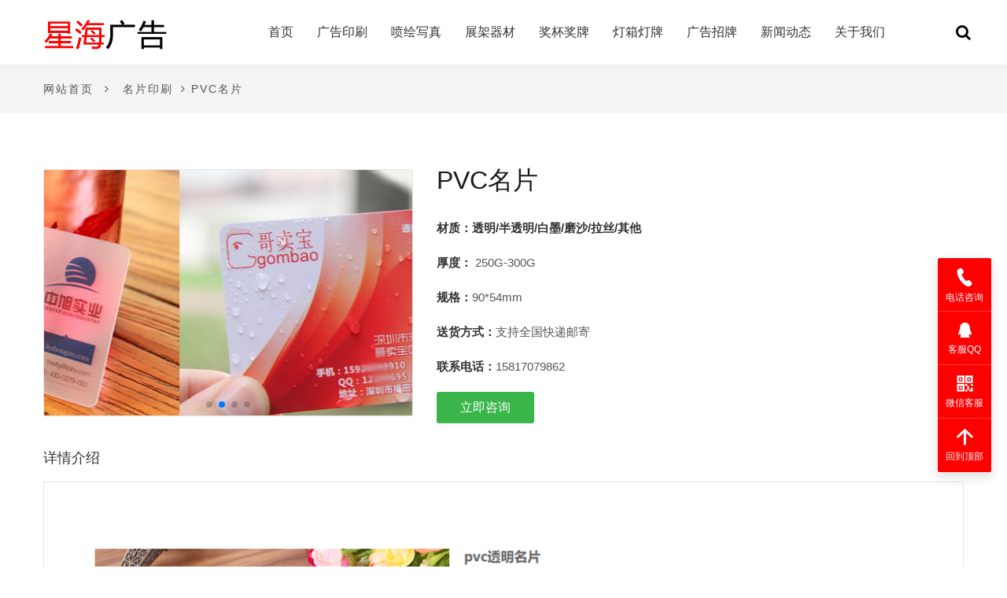

--- FILE ---
content_type: text/html; charset=utf-8
request_url: https://www.gkge.cn/post/5.html
body_size: 6740
content:
<!DOCTYPE html PUBLIC "-//W3C//DTD XHTML 1.0 Transitional//EN" "http://www.w3.org/TR/xhtml1/DTD/xhtml1-transitional.dtd">
<html xmlns="http://www.w3.org/1999/xhtml" xml:lang="zh-CN" lang="zh-CN">
<head>
	<meta http-equiv="Content-Type" content="text/html; charset=utf-8"/>
	<meta http-equiv="Content-Language" content="zh-CN" />
	<title>PVC名片 | 广州星海广告-广告印刷,喷绘,招牌发光字制作安装</title><meta name="keywords" content="名片,铜板纸,特种纸,PVC,印刷,纸覆膜名片" /><meta name="description" content="广州星海广告专业印刷服务商，业务包括：各类印刷品、喷绘写真、展板展架、招牌、发光字制作安装等，为全国企业提供从设计、印刷及配送一站式服务" />	<meta name="generator" content="Z-BlogPHP 1.7.3" />
	<meta name="viewport" content="width=device-width">
	<meta name="renderer" content="webkit" />
    <link rel="shortcut icon" href="https://www.gkge.cn/zb_users/upload/2022/11/202211301669794762921474.png"/>
	<link rel="stylesheet" rev="stylesheet" href="https://www.gkge.cn/zb_users/theme/sk_facade/style/style.css" type="text/css" media="all"/>
	<link rel="stylesheet" rev="stylesheet" href="https://www.gkge.cn/zb_users/theme/sk_facade/style/kefu.css" type="text/css" media="all"/>
	<link rel="stylesheet" rev="stylesheet" href="https://www.gkge.cn/zb_users/theme/sk_facade/style/fontawesome/css/font-awesome.min.css" type="text/css" media="all"/>
	<link crossorigin="anonymous" href="https://lib.baomitu.com/fancybox/3.5.7/jquery.fancybox.css" rel="stylesheet">
	<link rel="stylesheet" rev="stylesheet" href="https://www.gkge.cn/zb_users/theme/sk_facade/style/custom.php" type="text/css" media="all"/>
	<script type='text/javascript' src='https://lib.baomitu.com/jquery/2.2.4/jquery.min.js'></script>
	<script src="https://www.gkge.cn/zb_system/script/common.js" type="text/javascript"></script>
	<script src="https://www.gkge.cn/zb_system/script/c_html_js_add.php" type="text/javascript"></script>
	<script src="https://www.gkge.cn/zb_users/theme/sk_facade/script/custom.js" type="text/javascript"></script>	
	
</head>
<body class="article">

<div class="alert-wpa">
    <a class="close" id="verifypopupweb"></a>
    <div class="alert-wpa-online">
        <p class="title">客服在线，欢迎咨询</p>
        <p class="desc">您好，当前有客服在线，点击即可咨询</p>
    </div>
    <a class="alert-wpa-qq key-evt-el" id="verifypopup" data-act="点击" data-lbl="qq交谈在线咨询">QQ交谈</a>
</div>
<div class="fix-bar">
	<a class="fix-bar-btn key-evt-el dmp-track" href="tel:15817079862" title="电话咨询">
<svg t="15817079862" class="icon qd-icon ic_phone_consult" viewBox="0 0 1024 1024" version="1.1" xmlns="http://www.w3.org/2000/svg" p-id="8760" width="200" height="200"><path d="M614.22 699.934c1.746-1.084 20.9-13.07 26.503-16.444 10.36-6.265 18.914-10.963 27.467-14.818 60.115-27.347 113.122-8.011 183.236 73.909 43.37 50.718 56.2 95.714 39.454 135.77-12.469 29.937-36.503 50.598-79.27 76.137-2.77 1.627-27.407 15.963-33.731 19.878-99.57 61.44-327.8-79.21-491.942-319.548C121.374 413.877 78.787 156.973 179.682 94.63l13.312-8.433L207.45 76.8c51.02-33.009 83.667-46.2 122.398-39.635 38.672 6.626 71.56 35.238 99.389 87.341 58.669 110.23 45.718 162.515-29.757 210.04-5.42 3.494-24.696 15.12-26.503 16.264-18.492 11.445 12.83 88.125 85.655 194.741C532.36 653.372 593.98 712.343 614.159 699.934z" fill="#ffffff" p-id="8761"></path></svg>

	<span class="bg">电话咨询</span>
	</a>
	<a href="http://wpa.qq.com/msgrd?v=3&amp;uin=1272617672&amp;site=qq&amp;menu=yes" title="售前咨询" class="fix-bar-btn key-evt-el dmp-track today-headlin">
        <svg t="1589600939580" class="icon qd-icon ic_online_consult"  viewBox="0 0 1024 1024" version="1.1" xmlns="http://www.w3.org/2000/svg" p-id="1609" width="200" height="200"><path d="M785.066667 725.333333c-4.266667 55.466667-29.866667 106.666667-72.533334 140.8 38.4 17.066667 93.866667 34.133333 93.866667 72.533334H217.6c0-34.133333 55.466667-55.466667 89.6-72.533334-38.4-38.4-64-89.6-72.533333-140.8v-17.066666l-72.533334 72.533333c-17.066667 17.066667-34.133333 17.066667-34.133333-38.4 0-34.133333 110.933333-302.933333 110.933333-302.933333v-85.333334c4.266667-153.6 128-273.066667 281.6-268.8 145.066667 4.266667 260.266667 119.466667 264.533334 264.533334v89.6s110.933333 268.8 110.933333 302.933333c0 55.466667-17.066667 55.466667-38.4 34.133333-55.466667-51.2-72.533333-72.533333-72.533333-72.533333v21.333333z" p-id="1610" fill="#ffffff"></path></svg>
	<span class="bg bg01">客服QQ</span>
	</a>

	<a class="fix-bar-btn" href="javascript:;" id="consultingMenu" title="">
<svg t="1589607413764"  class="icon qd-icon ic_online_consult" viewBox="0 0 1024 1024" version="1.1" xmlns="http://www.w3.org/2000/svg" p-id="1472" width="200" height="200"><path d="M62.996776 484.061694l423.162696 0L486.159472 60.900022 62.996776 60.900022 62.996776 484.061694zM168.788218 166.69044l211.580836 0 0 211.580836L168.788218 378.271276 168.788218 166.69044zM539.055193 60.900022l0 423.162696 423.162696 0L962.217888 60.900022 539.055193 60.900022zM856.426447 378.271276 644.845611 378.271276 644.845611 166.69044l211.580836 0L856.426447 378.271276zM221.682915 325.376579l105.790418 0L327.473333 219.585137 221.682915 219.585137 221.682915 325.376579zM62.996776 960.120111l423.162696 0L486.159472 536.957415 62.996776 536.957415 62.996776 960.120111zM168.788218 642.747833l211.580836 0 0 211.580836L168.788218 854.328669 168.788218 642.747833zM803.531749 219.585137 697.740308 219.585137l0 105.790418 105.790418 0L803.530726 219.585137zM539.055193 960.120111l105.790418 0L644.845611 854.329692 539.055193 854.329692 539.055193 960.120111zM644.845611 642.747833l0 211.580836 105.790418 0L750.636029 642.747833 644.845611 642.747833zM856.426447 854.329692 750.636029 854.329692 750.636029 960.120111l211.580836 0L962.216865 748.538251 856.426447 748.538251 856.426447 854.329692zM856.426447 642.747833l105.790418 0L962.216865 536.957415 856.426447 536.957415 856.426447 642.747833zM539.055193 536.957415l0 105.790418 105.790418 0L644.845611 536.957415 539.055193 536.957415zM221.682915 801.433972l105.790418 0L327.473333 695.643554 221.682915 695.643554 221.682915 801.433972z" fill="#ffffff" p-id="1473"></path></svg>
				
	<span class="bg bg01">微信客服</span>
	<div class="fix-bar-child">
		<div class="fix-bar-child-box">
			<div class="fix-bar-child-in">
				<ul id="codeMenu">
					<li class="fixbar-chameleon">
					<img src="https://www.gkge.cn/zb_users/upload/2022/07/202207231658556495531628.jpg" alt="" width="130" height="130">
					<p>
						官方微信客服
					</p>
					</li>
				</ul>
				<span class="triangle-right"></span>
			</div>
		</div>
	</div>
	</a>
	
<a href="javascript:;" title="" id="topup" class="fix-bar-btn key-evt-el dmp-track today-headlin" data-dmp="ONLINE_CONSULT">
<svg t="1589607510101" class="icon qd-icon ic_online_consult" viewBox="0 0 1024 1024" version="1.1" xmlns="http://www.w3.org/2000/svg" p-id="1341" width="200" height="200"><path d="M951.05536 450.00192l-7.95136-7.90528-0.21504 0.22016-386.40128-366.71488a66.74432 66.74432 0 0 0-90.78784-1.6896 43.27424 43.27424 0 0 0-2.048 1.9712L69.49376 449.98144a59.20256 59.20256 0 0 0 1.14176 86.72768 67.11296 67.11296 0 0 0 91.29984-0.98816l283.22816-268.75904v644.34176c0 33.67424 28.86656 61.06624 64.35328 61.06624s64.3584-27.392 64.3584-61.06624V265.3952l285.94688 271.24736a67.11296 67.11296 0 0 0 91.26912-1.92512 58.9056 58.9056 0 0 0-0.03584-84.71552z" fill="#ffffff" p-id="1342"></path></svg>
	<span class="bg bg01">回到顶部</span>
	</a>
</div>
<div id="pageWrapper">
    <header id="header" class=" top-nav">
	<div class="container container-header">
		<div class="row">
			<div class="col-md-12">
				<div class="header-wrap clearfix">
					<div id="logo">
						<a href="https://www.gkge.cn/" title="广州星海广告-提供广告印刷,喷绘,招牌,发光字制作与安装一站式服务!"><img src="https://www.gkge.cn/zb_users/upload/2022/07/202207301659165962388648.png" alt="广州星海广告-提供广告印刷,喷绘,招牌,发光字制作与安装一站式服务!"></a>
					</div>
					<div class="mobile-button">
						<span></span>
					</div>
					<div class="nav-wrap">
						<nav id="mainnav" class="mainnav">
						<ul id="menu" class="menu">
						    <li class="navbar-item"><a href="https://www.gkge.cn" title="首 页">首页</a></li><li class="navbar-item"><a href="https://www.gkge.cn/category-3.html" title="广告印刷">广告印刷</a><ul><li class="navbar-item"><a href="https://www.gkge.cn/category-10.html" title="名片印刷">名片印刷</a></li><li class="navbar-item"><a href="https://www.gkge.cn/category-7.html" title="画册彩页">画册彩页</a></li></ul></li><li class="navbar-item"><a href="https://www.gkge.cn/category-4.html" title="喷绘写真">喷绘写真</a></li><li class="navbar-item"><a href="https://www.gkge.cn/category-6.html" title="展架器材">展架器材</a></li><li class="navbar-item"><a href="https://www.gkge.cn/category-13.html" title="奖杯奖牌">奖杯奖牌</a></li><li class="navbar-item"><a href="https://www.gkge.cn/category-11.html" title="灯箱灯牌">灯箱灯牌</a></li><li class="navbar-item"><a href="https://www.gkge.cn/category-8.html" title="广告招牌">广告招牌</a></li><li class="navbar-item"><a href="https://www.gkge.cn/category-2.html" title="新闻动态">新闻动态</a></li><li class="navbar-item"><a href="https://www.gkge.cn/11.html" title="关于我们">关于我们</a></li>						</ul>
						</nav>
					</div>
                    <div class="outer-box clearfix">
                    	<div class="option-box">
                    		<div class="search-box-outer">
                    			<div class="dropdown">
                    				<button class="search-box-btn" type="button"><i class="fa fa-search"></i></button>
                    			</div>
                    		</div>
                    	</div>
                    </div>
				</div>
			</div>
		</div>
	</div>
	<section class="searchModule animated">
    	<div class="container cuswidth">
 	    	<div class="row">  
 	    	    <div class="col-md-12">
                    <form class="search-form search-form--horizontal" name="search" method="get" action="https://www.gkge.cn/search.php?act=search">
                    	<div class="search-form__input-wrap">
                    		<input type="search" name="q" placeholder="输入关键词，按回车键搜索..." autocomplete="off"  class="search-form__input" required>
                    	</div>
                    	<div class="search-form__submit-wrap">
                    		<button type="submit" class="search-form__submit btn">搜索一下</button>
                    	</div>
                    </form>
 	    	    </div>
 	    	</div>
    	</div>
	</section>
        <nav id="mainnav-mobi" class="mainnav animated">
            <ul id="menu" class="menu">
                <li class="navbar-item"><a href="https://www.gkge.cn" title="首 页">首页</a></li><li class="navbar-item"><a href="https://www.gkge.cn/category-3.html" title="广告印刷">广告印刷</a><ul><li class="navbar-item"><a href="https://www.gkge.cn/category-10.html" title="名片印刷">名片印刷</a></li><li class="navbar-item"><a href="https://www.gkge.cn/category-7.html" title="画册彩页">画册彩页</a></li></ul></li><li class="navbar-item"><a href="https://www.gkge.cn/category-4.html" title="喷绘写真">喷绘写真</a></li><li class="navbar-item"><a href="https://www.gkge.cn/category-6.html" title="展架器材">展架器材</a></li><li class="navbar-item"><a href="https://www.gkge.cn/category-13.html" title="奖杯奖牌">奖杯奖牌</a></li><li class="navbar-item"><a href="https://www.gkge.cn/category-11.html" title="灯箱灯牌">灯箱灯牌</a></li><li class="navbar-item"><a href="https://www.gkge.cn/category-8.html" title="广告招牌">广告招牌</a></li><li class="navbar-item"><a href="https://www.gkge.cn/category-2.html" title="新闻动态">新闻动态</a></li><li class="navbar-item"><a href="https://www.gkge.cn/11.html" title="关于我们">关于我们</a></li>            </ul>
        </nav>
	</header>
<main>
<nav class="pageBdWrapNav bg-light">
<div class="container">
	<div class="row align-items-md-center">
		<div class="col-12 col-md-7">
			<ul class="page-breadcrumb">
                <li><a href="https://www.gkge.cn/">网站首页</a></li>
                                 <li><i class="fa fa-angle-right"></i> <a href="https://www.gkge.cn/category-10.html" title="查看名片印刷中的全部文章">名片印刷</a></li><li><i class="fa fa-angle-right"></i> PVC名片</li>
                			</ul>
		</div>
	</div>
</div>
</nav>    <article class="contentBlock shpDetailsBlock pb-0">
<div class="shpTopIntroWrap">
	<div class="container">
		<div class="row">
			<div class="col-12 col-md-5">
				<div class="detailsImage">
					<div>
						<div class="imgWrap position-relative rounded">
															<div class="swiper-container">
								    <div class="swiper-wrapper">
																			    										    <div class="swiper-slide"><img src="https://www.gkge.cn/zb_users/upload/2022/07/202207221658467882190867.jpg" alt="PVC名片"></div>
																				    <div class="swiper-slide"><img src="https://www.gkge.cn/zb_users/upload/2022/07/202207221658467892513043.jpg" alt="PVC名片"></div>
																				    <div class="swiper-slide"><img src="https://www.gkge.cn/zb_users/upload/2022/07/202207221658467905302347.jpg" alt="PVC名片"></div>
																				    <div class="swiper-slide"><img src="https://www.gkge.cn/zb_users/upload/2022/07/202207221658467919494682.jpg" alt="PVC名片"></div>
																		    </div>
								    <!-- Add Pagination -->
								    <div class="swiper-pagination"></div>
								  </div>
														
						</div>
					</div>
				</div>
			</div>
			<div class="col-12 col-md-7">
				<div class="sdbWDescription">
					<h1>PVC名片</h1>
					<div class="meta-data">
						<div class="other">
						    						        <p style="box-sizing: border-box; margin-top: 0px; margin-bottom: 20px; font-size: 15px; color: rgb(85, 85, 85); font-family: Poppins, -apple-system, BlinkMacSystemFont, &quot;Segoe UI&quot;, Roboto, &quot;Helvetica Neue&quot;, Arial, sans-serif, &quot;Apple Color Emoji&quot;, &quot;Segoe UI Emoji&quot;, &quot;Segoe UI Symbol&quot;, &quot;Noto Color Emoji&quot;; white-space: normal; background-color: rgb(255, 255, 255);"><span style="box-sizing: border-box; font-weight: bolder; color: #333333;">材质：透明/半透明/白墨/磨沙/拉丝/其他</span></p><p style="box-sizing: border-box; margin-top: 0px; margin-bottom: 20px; font-size: 15px; color: rgb(85, 85, 85); font-family: Poppins, -apple-system, BlinkMacSystemFont, &quot;Segoe UI&quot;, Roboto, &quot;Helvetica Neue&quot;, Arial, sans-serif, &quot;Apple Color Emoji&quot;, &quot;Segoe UI Emoji&quot;, &quot;Segoe UI Symbol&quot;, &quot;Noto Color Emoji&quot;; white-space: normal; background-color: rgb(255, 255, 255);"><span style="box-sizing: border-box; font-weight: bolder; color: #333333;">厚度：&nbsp;</span>250G-300G</p><p style="box-sizing: border-box; margin-top: 0px; margin-bottom: 20px; font-size: 15px; color: rgb(85, 85, 85); font-family: Poppins, -apple-system, BlinkMacSystemFont, &quot;Segoe UI&quot;, Roboto, &quot;Helvetica Neue&quot;, Arial, sans-serif, &quot;Apple Color Emoji&quot;, &quot;Segoe UI Emoji&quot;, &quot;Segoe UI Symbol&quot;, &quot;Noto Color Emoji&quot;; white-space: normal; background-color: rgb(255, 255, 255);"><span style="box-sizing: border-box; font-weight: bolder; color: #333333;">规格：</span>90*54mm</p><p style="box-sizing: border-box; margin-top: 0px; margin-bottom: 20px; font-size: 15px; color: rgb(85, 85, 85); font-family: Poppins, -apple-system, BlinkMacSystemFont, &quot;Segoe UI&quot;, Roboto, &quot;Helvetica Neue&quot;, Arial, sans-serif, &quot;Apple Color Emoji&quot;, &quot;Segoe UI Emoji&quot;, &quot;Segoe UI Symbol&quot;, &quot;Noto Color Emoji&quot;; white-space: normal; background-color: rgb(255, 255, 255);"><span style="box-sizing: border-box; font-weight: bolder; color: #333333;">送货方式：</span>支持全国快递邮寄</p><p style="box-sizing: border-box; margin-top: 0px; margin-bottom: 20px; font-size: 15px; color: rgb(85, 85, 85); font-family: Poppins, -apple-system, BlinkMacSystemFont, &quot;Segoe UI&quot;, Roboto, &quot;Helvetica Neue&quot;, Arial, sans-serif, &quot;Apple Color Emoji&quot;, &quot;Segoe UI Emoji&quot;, &quot;Segoe UI Symbol&quot;, &quot;Noto Color Emoji&quot;; white-space: normal; background-color: rgb(255, 255, 255);"><span style="box-sizing: border-box; font-weight: bolder; color: #333333;">联系电话：</span>15817079862</p>						    						</div>
						<div class="meta-link">
							<a target="_blank"  href="http://wpa.qq.com/msgrd?v=3&amp;uin=1272617672&amp;site=qq&amp;menu=yes" class="btn-pc default-btn btn-style-four">立即咨询</a>
							<a target="_blank" href="tel:15817079862" class="btn-mb default-btn btn-style-four">电话咨询</a>
						</div>
					</div>
				</div>
			</div>
		</div>
	</div>
</div>
<div class="container shpTopContWrap">
	<div class="subTitle">
		详情介绍
	</div>
	<div class="content post-style">
        <p><img alt="PVC名片" title="PVC名片" src="https://www.gkge.cn/zb_users/upload/2022/07/202207221658481118522916.jpg" style="" title="名片制作PVC名片_广州华承图文广告_名片印刷,画册印刷,写真喷绘,海报展架,横幅锦旗_01.jpg"/></p><p><img alt="PVC名片" title="PVC名片" src="https://www.gkge.cn/zb_users/upload/2022/07/202207221658481119830665.jpg" style="" title="名片制作PVC名片_广州华承图文广告_名片印刷,画册印刷,写真喷绘,海报展架,横幅锦旗_03.jpg"/></p><p><img alt="PVC名片" title="PVC名片" src="https://www.gkge.cn/zb_users/upload/2022/07/202207221658481119136957.jpg" style="" title="名片制作PVC名片_广州华承图文广告_名片印刷,画册印刷,写真喷绘,海报展架,横幅锦旗_02.jpg"/></p><p><br/></p>                热门标签：
                <a class="tags br" href="https://www.gkge.cn/tags-7.html" title="名片">#名片</a>&nbsp;&nbsp;
                <a class="tags br" href="https://www.gkge.cn/tags-8.html" title="设计">#设计</a>&nbsp;&nbsp;
                <a class="tags br" href="https://www.gkge.cn/tags-3.html" title="157g传单">#157g传单</a>&nbsp;&nbsp;
                <a class="tags br" href="https://www.gkge.cn/tags-6.html" title="海报">#海报</a>&nbsp;&nbsp;
                <a class="tags br" href="https://www.gkge.cn/tags-5.html" title="KT板">#KT板</a>&nbsp;&nbsp;
                <a class="tags br" href="https://www.gkge.cn/tags-4.html" title="喷绘">#喷绘</a>&nbsp;&nbsp;
                <a class="tags br" href="https://www.gkge.cn/tags-1.html" title="宣单">#宣单</a>&nbsp;&nbsp;
                <a class="tags br" href="https://www.gkge.cn/tags-2.html" title="dm单">#dm单</a>&nbsp;&nbsp;
                	</div>
</div>
</article>
<section class="contentBlock prejectsListingBlock position-relative text-center prejectsRec">
<div class="container">
	<div class="row">
		<div class="col-12">
			<header class="headingHead">
			<h2 class="blockH font-weight-bold mb-0"><span class="d-block">相关推荐</span></h2>
			</header>
			<div class="row">
                                                        				<div class="col-6 col-md-4 col-lg-3 isoCol table">
    					<article class="popItemColumn hasOver">
    					<div class="aligncenter imageHolder rounded position-relative d-flex">
    						<span class="d-flex align-items-center wrap justify-content-center w-100"><span class="d-block w-100"><a href="https://www.gkge.cn/post/33.html" title="KT板木质画架"><img src="https://www.gkge.cn/zb_users/upload/2022/07/202207291659085861576062.jpg" alt="KT板木质画架"></a></span></span>
    					</div>
    					<h3><a href="https://www.gkge.cn/post/33.html" title="KT板木质画架" target="_blank">KT板木质画架</a></h3>
    					</article>
    				</div>
                                        				<div class="col-6 col-md-4 col-lg-3 isoCol table">
    					<article class="popItemColumn hasOver">
    					<div class="aligncenter imageHolder rounded position-relative d-flex">
    						<span class="d-flex align-items-center wrap justify-content-center w-100"><span class="d-block w-100"><a href="https://www.gkge.cn/post/22.html" title="舞台背景"><img src="https://www.gkge.cn/zb_users/upload/2022/07/202207241658650233669426.jpg" alt="舞台背景"></a></span></span>
    					</div>
    					<h3><a href="https://www.gkge.cn/post/22.html" title="舞台背景" target="_blank">舞台背景</a></h3>
    					</article>
    				</div>
                                        				<div class="col-6 col-md-4 col-lg-3 isoCol table">
    					<article class="popItemColumn hasOver">
    					<div class="aligncenter imageHolder rounded position-relative d-flex">
    						<span class="d-flex align-items-center wrap justify-content-center w-100"><span class="d-block w-100"><a href="https://www.gkge.cn/post/21.html" title="宣传手举牌/异形手牌"><img src="https://www.gkge.cn/zb_users/upload/2022/07/202207241658647837128072.jpg" alt="宣传手举牌/异形手牌"></a></span></span>
    					</div>
    					<h3><a href="https://www.gkge.cn/post/21.html" title="宣传手举牌/异形手牌" target="_blank">宣传手举牌/异形手牌</a></h3>
    					</article>
    				</div>
                                        				<div class="col-6 col-md-4 col-lg-3 isoCol table">
    					<article class="popItemColumn hasOver">
    					<div class="aligncenter imageHolder rounded position-relative d-flex">
    						<span class="d-flex align-items-center wrap justify-content-center w-100"><span class="d-block w-100"><a href="https://www.gkge.cn/post/20.html" title="旗帜定制"><img src="https://www.gkge.cn/zb_users/upload/2022/07/202207241658635130399865.jpg" alt="旗帜定制"></a></span></span>
    					</div>
    					<h3><a href="https://www.gkge.cn/post/20.html" title="旗帜定制" target="_blank">旗帜定制</a></h3>
    					</article>
    				</div>
                			</div>
		</div>
	</div>
</div>
</section>
</main>
</div>
	<div class="pageFooterAreaWrap position-relative text-center text-sm-left">
		<div class="container position-relative pageFooterWrapHolder">
		    			<aside class="subscribeAsideBlock">
			<div class="row">
				<div class="col-12 col-md-7 area1">
					<h3 class="text-white">因为用心，所以专业</h3>
					<p>
					广州星海广告-提供广告印刷、喷绘、招牌、发光字制作与安装一站式服务!					</p>
				</div>
				<div class="col-12 col-md-5 area2">
					<a href="http://wpa.qq.com/msgrd?v=3&amp;uin=1272617672&amp;site=qq&amp;menu=yes" class="btn btnTheme btnThemeWhiteInverse fontRoboto btnRoudedLarge" data-hover="马上在线咨询"><span class="btnText d-block"><span>马上在线咨询</span></span></a>
				</div>
			</div>
			</aside>
			<hr class="separator">
						<footer id="pageFooter" class="position-relative">
						<div class="row">
				<div class="col col-12 col-lg-4 text-center text-lg-left position-static">
					<div class="logo">
						<a href="https://www.gkge.cn/"><img src="https://www.gkge.cn/zb_users/upload/2022/07/202207231658557367874471.png" alt="uniprodb"></a>
					</div>
					<div class="info">
						<p>
						    <p>星海广告成立于2017年，是广州专业的印刷服务商。业务包括印刷名片、彩页、产品宣传册、画册、优惠券、PVC卡等，为全国企业提供从设计、印刷及配送一站式服务。</p>						</p>
						<p>
							Q Q：1272617672						</p>
						<p>
						   电话：15817079862						</p>
					</div>
				</div>

				<div class="col col-12 col-md-9 col-lg-6 text-center">
					<nav class="ftLinksNav">
					<div class="row">
	
                                                                                               
                						<div class="col-12 col-sm-6">
                							<h3 class="text-white">广告印刷	</h3>
                							<ul class="list-unstyled">
                							    <li><a target="_blank" href="/category-10.html">名片印刷</a></li>
<li><a target="_blank" href="/post/7.html">传单印刷</a></li>
<li><a target="_blank" href="/post/8.html">彩页折页</a></li>
<li><a target="_blank" href="/post/9.html">画册印刷</a></li>                							</ul>
                						</div>
                                     
                						<div class="col-12 col-sm-6">
                							<h3 class="text-white">展架器材	</h3>
                							<ul class="list-unstyled">
                							    <li><a target="_blank" href="/post/26.html">X展架制作</a></li>
<li><a target="_blank" href="/post/27.html">易拉宝制作</a></li>
<li><a target="_blank" href="/post/28.html">门型展架</a></li>
<li><a target="_blank" href="/post/30.html">A型展架</a></li>                							</ul>
                						</div>
                                                                        

					</div>
					</nav>
				</div>
				<div class="col col-12 col-md-3 col-lg-2 text-center text-md-left">
					<h3 class="text-white">扫一扫，联系客服</h3>
					<div class="img qrcode">
						<img src="https://www.gkge.cn/zb_users/upload/2022/07/202207231658556495531628.jpg" alt="扫一扫，关注我们">
					</div>
				</div>
			</div>
						
						<div class="copyrightWrap">
			    营业时间：9:00-22:00 © 广州星海广告 Rights Reserved. <a rel="nofollow" target="_blank" href="https://www.gkge.cn/">www.gkge.cn</a>
			</div>
			</footer>
		</div>
	</div>
</div>
<div class="fixbar">
	<ul>
		<li><a href="tel:15817079862"><img src="https://www.gkge.cn/zb_users/theme/sk_facade/style/images/tel.png" alt="拨打电话"><span>拨打电话</span></a></li>
		<li><a href="http://wpa.qq.com/msgrd?v=3&amp;uin=1272617672&amp;site=qq&amp;menu=yes"><img src="https://www.gkge.cn/zb_users/theme/sk_facade/style/images/qq.png" alt="QQ联系"><span>QQ联系</span></a></li>
		<li><a href="sms:15817079862"><img src="https://www.gkge.cn/zb_users/theme/sk_facade/style/images/sms.png" alt="发送短信"><span>发送短信</span></a></li>
	</ul>
</div>
</html>
<script type='text/javascript' src='https://lib.baomitu.com/wow/1.1.2/wow.min.js'></script>
<script crossorigin="anonymous"  src="https://lib.baomitu.com/fancybox/3.5.7/jquery.fancybox.min.js"></script>
<script crossorigin="anonymous" src="https://lib.baomitu.com/Swiper/4.5.0/js/swiper.min.js"></script>
<script type="text/javascript" src="https://www.gkge.cn/zb_users/theme/sk_facade/script/script.js"></script>
<script>
window.onload = function(){
  document.oncontextmenu=new Function("return true");  
}
 
	$("#menu li").mouseover(function(){
		$(this).find("ul").addClass('sub-menu');
	})
	$("#menu li").mouseout(function(){
		$(this).find("ul").removeClass('sub-menu');
	})
</script>
 

</body>
</html><!--82.57 ms , 8 queries , 3008kb memory , 1 error-->

--- FILE ---
content_type: text/css
request_url: https://www.gkge.cn/zb_users/theme/sk_facade/style/style.css
body_size: 46803
content:
@charset "utf-8";
/*
主题: 松酷响应式企业网站
地址: https://www.songco.com.cn/
作者: 松鼠先生
*/
:root{--blue:#4c65a8;--indigo:#6610f2;--purple:#6f42c1;--pink:#e83e8c;--red:#e22027;--orange:#fd7e14;--yellow:#ffb136;--green:#39b54a;--teal:#20c997;--cyan:#41a1f6;--white:#fff;--gray:#6e6e6e;--gray-dark:#191919;--primary:#4c65a8;--secondary:#6c757d;--success:#39b54a;--info:#41a1f6;--warning:#ffb136;--danger:#e22027;--light:#f2f4f5;--dark:#191919;--breakpoint-xs:0;--breakpoint-sm:576px;--breakpoint-md:768px;--breakpoint-lg:992px;--breakpoint-lgwd:1025px;--breakpoint-xl:1230px;--breakpoint-xlwd:1440px;--breakpoint-xlwdf:1920px;--font-family-sans-serif:"Poppins",-apple-system,BlinkMacSystemFont,"Segoe UI",Roboto,"Helvetica Neue",Arial,sans-serif,"Apple Color Emoji","Segoe UI Emoji","Segoe UI Symbol","Noto Color Emoji";--font-family-monospace:SFMono-Regular,Menlo,Monaco,Consolas,"Liberation Mono","Courier New",monospace}*,*::before,*::after{-webkit-box-sizing:border-box;box-sizing:border-box}html{font-family:sans-serif;line-height:1.15;-webkit-text-size-adjust:100%;-ms-text-size-adjust:100%;-ms-overflow-style:scrollbar;-webkit-tap-highlight-color:rgba(0,0,0,0)}@-ms-viewport{width:device-width}article,aside,figcaption,figure,footer,header,hgroup,main,nav,section{display:block}body{margin:0;font-family:"Poppins",-apple-system,BlinkMacSystemFont,"Segoe UI",Roboto,"Helvetica Neue",Arial,sans-serif,"Apple Color Emoji","Segoe UI Emoji","Segoe UI Symbol","Noto Color Emoji";font-size:1rem;font-weight:400;line-height:1.625;color:#6e6e6e;text-align:left;background-color:#fff}[tabindex="-1"]:focus{outline:0!important}hr{-webkit-box-sizing:content-box;box-sizing:content-box;height:0;overflow:visible}h1,h2,h3,h4,h5,h6{margin-top:0;margin-bottom:.5rem}p{margin-top:0;margin-bottom:20px}abbr[title],abbr[data-original-title]{text-decoration:underline;-webkit-text-decoration:underline dotted;text-decoration:underline dotted;cursor:help;border-bottom:0}address{margin-bottom:1rem;font-style:normal;line-height:inherit}ol,ul,dl{margin-top:0;margin-bottom:1rem}ol ol,ul ul,ol ul,ul ol{margin-bottom:0}dt{font-weight:700}dd{margin-bottom:.5rem;margin-left:0}blockquote{margin:0 0 1rem}dfn{font-style:italic}b,strong{font-weight:bolder}small{font-size:80%}sub,sup{position:relative;font-size:75%;line-height:0;vertical-align:baseline}sub{bottom:-.25em}sup{top:-.5em}a{color:#ffb136;text-decoration:none;background-color:transparent;-webkit-text-decoration-skip:objects}a:hover{color:#0056b3;text-decoration:none}a:not([href]):not([tabindex]){color:inherit;text-decoration:none}a:not([href]):not([tabindex]):hover,a:not([href]):not([tabindex]):focus{color:inherit;text-decoration:none}a:not([href]):not([tabindex]):focus{outline:0}pre,code,kbd,samp{font-family:SFMono-Regular,Menlo,Monaco,Consolas,"Liberation Mono","Courier New",monospace;font-size:1em}pre{margin-top:0;margin-bottom:1rem;overflow:auto;-ms-overflow-style:scrollbar}figure{margin:0 0 1rem}img{vertical-align:middle;border-style:none}svg{overflow:hidden;vertical-align:middle}table{border-collapse:collapse}caption{padding-top:.75rem;padding-bottom:.75rem;color:#6c757d;text-align:left;caption-side:bottom}th{text-align:inherit}label{display:inline-block;margin-bottom:.5rem}button{border-radius:0}button:focus{outline:1px dotted;outline:5px auto -webkit-focus-ring-color}input,button,select,optgroup,textarea{margin:0;font-family:inherit;font-size:inherit;line-height:inherit}button,input{overflow:visible}button,select{text-transform:none}button,html [type="button"],[type="reset"],[type="submit"]{-webkit-appearance:button}button::-moz-focus-inner,[type="button"]::-moz-focus-inner,[type="reset"]::-moz-focus-inner,[type="submit"]::-moz-focus-inner{padding:0;border-style:none}input[type="radio"],input[type="checkbox"]{-webkit-box-sizing:border-box;box-sizing:border-box;padding:0}input[type="date"],input[type="time"],input[type="datetime-local"],input[type="month"]{-webkit-appearance:listbox}textarea{overflow:auto;resize:vertical}fieldset{min-width:0;padding:0;margin:0;border:0}legend{display:block;width:100%;max-width:100%;padding:0;margin-bottom:.5rem;font-size:1.5rem;line-height:inherit;color:inherit;white-space:normal}progress{vertical-align:baseline}[type="number"]::-webkit-inner-spin-button,[type="number"]::-webkit-outer-spin-button{height:auto}
[type="search"]{outline-offset:-2px;-webkit-appearance:none}[type="search"]::-webkit-search-cancel-button,[type="search"]::-webkit-search-decoration{-webkit-appearance:none}::-webkit-file-upload-button{font:inherit;-webkit-appearance:button}output{display:inline-block}summary{display:list-item;cursor:pointer}template{display:none}[hidden]{display:none!important}h1,h2,h3,h4,h5,h6,.h1,.h2,.h3,.h4,.h5,.h6{margin-bottom:.5rem;font-family:"Roboto",-apple-system,BlinkMacSystemFont,"Segoe UI",Roboto,"Helvetica Neue",Arial,sans-serif,"Apple Color Emoji","Segoe UI Emoji","Segoe UI Symbol","Noto Color Emoji";font-weight:500;line-height:1.2;color:#191919}h1,.h1{font-size:30px}h2,.h2{font-size:26px}h3,.h3{font-size:22px}h4,.h4{font-size:20px}h5,.h5{font-size:16px}h6,.h6{font-size:14px}.lead{font-size:1.25rem;font-weight:300}.display-1{font-size:6rem;font-weight:300;line-height:1.2}.display-2{font-size:5.5rem;font-weight:300;line-height:1.2}.display-3{font-size:4.5rem;font-weight:300;line-height:1.2}.display-4{font-size:3.5rem;font-weight:300;line-height:1.2}hr{margin-top:1rem;margin-bottom:1rem;border:0;border-top:1px solid rgba(0,0,0,0.1)}small,.small{font-size:80%;font-weight:400}mark,.mark{padding:.2em;background-color:#fcf8e3}.list-unstyled{padding-left:0;list-style:none}.list-inline{padding-left:0;list-style:none}.list-inline-item{display:inline-block}.list-inline-item:not(:last-child){margin-right:.5rem}.initialism{font-size:90%;text-transform:uppercase}.blockquote{margin-bottom:1rem;font-size:18px}.blockquote-footer{display:block;font-size:80%;color:#6c757d}.blockquote-footer::before{content:"\2014 \00A0"}.img-fluid{max-width:100%;height:auto}.img-thumbnail{padding:.25rem;background-color:#fff;border:1px solid #dee2e6;border-radius:.25rem;max-width:100%;height:auto}.figure{display:inline-block}.figure-img{margin-bottom:.5rem;line-height:1}.figure-caption{font-size:90%;color:#6c757d}code{font-size:87.5%;color:#e83e8c;word-break:break-word}a>code{color:inherit}kbd{padding:.2rem .4rem;font-size:87.5%;color:#fff;background-color:#212529;border-radius:2px}kbd kbd{padding:0;font-size:100%;font-weight:700}pre{display:block;font-size:87.5%;color:#212529}pre code{font-size:inherit;color:inherit;word-break:normal}.pre-scrollable{max-height:340px;overflow-y:scroll}.container{width:100%;padding-right:15px;padding-left:15px;margin-right:auto;margin-left:auto}@media(min-width:576px){.container{max-width:540px}}@media(min-width:768px){.container{max-width:720px}}@media(min-width:992px){.container{max-width:960px}}@media(min-width:1230px){.container{max-width:1200px}}.container-fluid{width:100%;padding-right:15px;padding-left:15px;margin-right:auto;margin-left:auto}.row{display:-webkit-box;display:-ms-flexbox;display:flex;-ms-flex-wrap:wrap;flex-wrap:wrap;margin-right:-15px;margin-left:-15px}.no-gutters{margin-right:0;margin-left:0}.no-gutters>.col,.no-gutters>[class*="col-"]{padding-right:0;padding-left:0}.col-1,.col-2,.col-3,.col-4,.col-5,.col-6,.col-7,.col-8,.col-9,.col-10,.col-11,.col-12,.col,.col-auto,.col-sm-1,.col-sm-2,.col-sm-3,.col-sm-4,.col-sm-5,.col-sm-6,.col-sm-7,.col-sm-8,.col-sm-9,.col-sm-10,.col-sm-11,.col-sm-12,.col-sm,.col-sm-auto,.col-md-1,.col-md-2,.col-md-3,.col-md-4,.col-md-5,.col-md-6,.col-md-7,.col-md-8,.col-md-9,.col-md-10,.col-md-11,.col-md-12,.col-md,.col-md-auto,.col-lg-1,.col-lg-2,.col-lg-3,.col-lg-4,.col-lg-5,.col-lg-6,.col-lg-7,.col-lg-8,.col-lg-9,.col-lg-10,.col-lg-11,.col-lg-12,.col-lg,.col-lg-auto,.col-lgwd-1,.col-lgwd-2,.col-lgwd-3,.col-lgwd-4,.col-lgwd-5,.col-lgwd-6,.col-lgwd-7,.col-lgwd-8,.col-lgwd-9,.col-lgwd-10,.col-lgwd-11,.col-lgwd-12,.col-lgwd,.col-lgwd-auto,.col-xl-1,.col-xl-2,.col-xl-3,.col-xl-4,.col-xl-5,.col-xl-6,.col-xl-7,.col-xl-8,.col-xl-9,.col-xl-10,.col-xl-11,.col-xl-12,.col-xl,.col-xl-auto,.col-xlwd-1,.col-xlwd-2,.col-xlwd-3,.col-xlwd-4,.col-xlwd-5,.col-xlwd-6,.col-xlwd-7,.col-xlwd-8,.col-xlwd-9,.col-xlwd-10,.col-xlwd-11,.col-xlwd-12,.col-xlwd,.col-xlwd-auto,.col-xlwdf-1,.col-xlwdf-2,.col-xlwdf-3,.col-xlwdf-4,.col-xlwdf-5,.col-xlwdf-6,.col-xlwdf-7,.col-xlwdf-8,.col-xlwdf-9,.col-xlwdf-10,.col-xlwdf-11,.col-xlwdf-12,.col-xlwdf,.col-xlwdf-auto{position:relative;width:100%;min-height:1px;padding-right:15px;padding-left:15px}.col{-ms-flex-preferred-size:0;flex-basis:0;-webkit-box-flex:1;-ms-flex-positive:1;flex-grow:1;max-width:100%}.col-auto{-webkit-box-flex:0;-ms-flex:0 0 auto;flex:0 0 auto;width:auto;max-width:none}.col-1{-webkit-box-flex:0;-ms-flex:0 0 8.33333%;flex:0 0 8.33333%;max-width:8.33333%}.col-2{-webkit-box-flex:0;-ms-flex:0 0 16.66667%;flex:0 0 16.66667%;max-width:16.66667%}.col-3{-webkit-box-flex:0;-ms-flex:0 0 25%;flex:0 0 25%;max-width:25%}.col-4{-webkit-box-flex:0;-ms-flex:0 0 33.33333%;flex:0 0 33.33333%;max-width:33.33333%}
.col-5{-webkit-box-flex:0;-ms-flex:0 0 41.66667%;flex:0 0 41.66667%;max-width:41.66667%}.col-6{-webkit-box-flex:0;-ms-flex:0 0 50%;flex:0 0 50%;max-width:50%}.col-7{-webkit-box-flex:0;-ms-flex:0 0 58.33333%;flex:0 0 58.33333%;max-width:58.33333%}.col-8{-webkit-box-flex:0;-ms-flex:0 0 66.66667%;flex:0 0 66.66667%;max-width:66.66667%}.col-9{-webkit-box-flex:0;-ms-flex:0 0 75%;flex:0 0 75%;max-width:75%}.col-10{-webkit-box-flex:0;-ms-flex:0 0 83.33333%;flex:0 0 83.33333%;max-width:83.33333%}.col-11{-webkit-box-flex:0;-ms-flex:0 0 91.66667%;flex:0 0 91.66667%;max-width:91.66667%}.col-12{-webkit-box-flex:0;-ms-flex:0 0 100%;flex:0 0 100%;max-width:100%}.order-first{-webkit-box-ordinal-group:0;-ms-flex-order:-1;order:-1}.order-last{-webkit-box-ordinal-group:14;-ms-flex-order:13;order:13}.order-0{-webkit-box-ordinal-group:1;-ms-flex-order:0;order:0}.order-1{-webkit-box-ordinal-group:2;-ms-flex-order:1;order:1}.order-2{-webkit-box-ordinal-group:3;-ms-flex-order:2;order:2}.order-3{-webkit-box-ordinal-group:4;-ms-flex-order:3;order:3}.order-4{-webkit-box-ordinal-group:5;-ms-flex-order:4;order:4}.order-5{-webkit-box-ordinal-group:6;-ms-flex-order:5;order:5}.order-6{-webkit-box-ordinal-group:7;-ms-flex-order:6;order:6}.order-7{-webkit-box-ordinal-group:8;-ms-flex-order:7;order:7}.order-8{-webkit-box-ordinal-group:9;-ms-flex-order:8;order:8}.order-9{-webkit-box-ordinal-group:10;-ms-flex-order:9;order:9}.order-10{-webkit-box-ordinal-group:11;-ms-flex-order:10;order:10}.order-11{-webkit-box-ordinal-group:12;-ms-flex-order:11;order:11}.order-12{-webkit-box-ordinal-group:13;-ms-flex-order:12;order:12}.offset-1{margin-left:8.33333%}.offset-2{margin-left:16.66667%}.offset-3{margin-left:25%}.offset-4{margin-left:33.33333%}.offset-5{margin-left:41.66667%}.offset-6{margin-left:50%}.offset-7{margin-left:58.33333%}.offset-8{margin-left:66.66667%}.offset-9{margin-left:75%}.offset-10{margin-left:83.33333%}.offset-11{margin-left:91.66667%}@media(min-width:576px){.col-sm{-ms-flex-preferred-size:0;flex-basis:0;-webkit-box-flex:1;-ms-flex-positive:1;flex-grow:1;max-width:100%}.col-sm-auto{-webkit-box-flex:0;-ms-flex:0 0 auto;flex:0 0 auto;width:auto;max-width:none}.col-sm-1{-webkit-box-flex:0;-ms-flex:0 0 8.33333%;flex:0 0 8.33333%;max-width:8.33333%}.col-sm-2{-webkit-box-flex:0;-ms-flex:0 0 16.66667%;flex:0 0 16.66667%;max-width:16.66667%}.col-sm-3{-webkit-box-flex:0;-ms-flex:0 0 25%;flex:0 0 25%;max-width:25%}.col-sm-4{-webkit-box-flex:0;-ms-flex:0 0 33.33333%;flex:0 0 33.33333%;max-width:33.33333%}.col-sm-5{-webkit-box-flex:0;-ms-flex:0 0 41.66667%;flex:0 0 41.66667%;max-width:41.66667%}.col-sm-6{-webkit-box-flex:0;-ms-flex:0 0 50%;flex:0 0 50%;max-width:50%}.col-sm-7{-webkit-box-flex:0;-ms-flex:0 0 58.33333%;flex:0 0 58.33333%;max-width:58.33333%}.col-sm-8{-webkit-box-flex:0;-ms-flex:0 0 66.66667%;flex:0 0 66.66667%;max-width:66.66667%}.col-sm-9{-webkit-box-flex:0;-ms-flex:0 0 75%;flex:0 0 75%;max-width:75%}.col-sm-10{-webkit-box-flex:0;-ms-flex:0 0 83.33333%;flex:0 0 83.33333%;max-width:83.33333%}.col-sm-11{-webkit-box-flex:0;-ms-flex:0 0 91.66667%;flex:0 0 91.66667%;max-width:91.66667%}.col-sm-12{-webkit-box-flex:0;-ms-flex:0 0 100%;flex:0 0 100%;max-width:100%}.order-sm-first{-webkit-box-ordinal-group:0;-ms-flex-order:-1;order:-1}.order-sm-last{-webkit-box-ordinal-group:14;-ms-flex-order:13;order:13}.order-sm-0{-webkit-box-ordinal-group:1;-ms-flex-order:0;order:0}.order-sm-1{-webkit-box-ordinal-group:2;-ms-flex-order:1;order:1}.order-sm-2{-webkit-box-ordinal-group:3;-ms-flex-order:2;order:2}.order-sm-3{-webkit-box-ordinal-group:4;-ms-flex-order:3;order:3}.order-sm-4{-webkit-box-ordinal-group:5;-ms-flex-order:4;order:4}.order-sm-5{-webkit-box-ordinal-group:6;-ms-flex-order:5;order:5}.order-sm-6{-webkit-box-ordinal-group:7;-ms-flex-order:6;order:6}.order-sm-7{-webkit-box-ordinal-group:8;-ms-flex-order:7;order:7}.order-sm-8{-webkit-box-ordinal-group:9;-ms-flex-order:8;order:8}.order-sm-9{-webkit-box-ordinal-group:10;-ms-flex-order:9;order:9}.order-sm-10{-webkit-box-ordinal-group:11;-ms-flex-order:10;order:10}.order-sm-11{-webkit-box-ordinal-group:12;-ms-flex-order:11;order:11}.order-sm-12{-webkit-box-ordinal-group:13;-ms-flex-order:12;order:12}.offset-sm-0{margin-left:0}.offset-sm-1{margin-left:8.33333%}.offset-sm-2{margin-left:16.66667%}.offset-sm-3{margin-left:25%}.offset-sm-4{margin-left:33.33333%}.offset-sm-5{margin-left:41.66667%}.offset-sm-6{margin-left:50%}.offset-sm-7{margin-left:58.33333%}.offset-sm-8{margin-left:66.66667%}.offset-sm-9{margin-left:75%}.offset-sm-10{margin-left:83.33333%}.offset-sm-11{margin-left:91.66667%}}@media(min-width:768px){.col-md{-ms-flex-preferred-size:0;flex-basis:0;-webkit-box-flex:1;-ms-flex-positive:1;flex-grow:1;max-width:100%}.col-md-auto{-webkit-box-flex:0;-ms-flex:0 0 auto;flex:0 0 auto;width:auto;max-width:none}.col-md-1{-webkit-box-flex:0;-ms-flex:0 0 8.33333%;flex:0 0 8.33333%;max-width:8.33333%}.col-md-2{-webkit-box-flex:0;-ms-flex:0 0 16.66667%;flex:0 0 16.66667%;max-width:16.66667%}.col-md-3{-webkit-box-flex:0;-ms-flex:0 0 25%;flex:0 0 25%;max-width:25%}
.col-md-4{-webkit-box-flex:0;-ms-flex:0 0 33.33333%;flex:0 0 33.33333%;max-width:33.33333%}.col-md-5{-webkit-box-flex:0;-ms-flex:0 0 41.66667%;flex:0 0 41.66667%;max-width:41.66667%}.col-md-6{-webkit-box-flex:0;-ms-flex:0 0 50%;flex:0 0 50%;max-width:50%}.col-md-7{-webkit-box-flex:0;-ms-flex:0 0 58.33333%;flex:0 0 58.33333%;max-width:58.33333%}.col-md-8{-webkit-box-flex:0;-ms-flex:0 0 66.66667%;flex:0 0 66.66667%;max-width:66.66667%}.col-md-9{-webkit-box-flex:0;-ms-flex:0 0 75%;flex:0 0 75%;max-width:75%}.col-md-10{-webkit-box-flex:0;-ms-flex:0 0 83.33333%;flex:0 0 83.33333%;max-width:83.33333%}.col-md-11{-webkit-box-flex:0;-ms-flex:0 0 91.66667%;flex:0 0 91.66667%;max-width:91.66667%}.col-md-12{-webkit-box-flex:0;-ms-flex:0 0 100%;flex:0 0 100%;max-width:100%}.order-md-first{-webkit-box-ordinal-group:0;-ms-flex-order:-1;order:-1}.order-md-last{-webkit-box-ordinal-group:14;-ms-flex-order:13;order:13}.order-md-0{-webkit-box-ordinal-group:1;-ms-flex-order:0;order:0}.order-md-1{-webkit-box-ordinal-group:2;-ms-flex-order:1;order:1}.order-md-2{-webkit-box-ordinal-group:3;-ms-flex-order:2;order:2}.order-md-3{-webkit-box-ordinal-group:4;-ms-flex-order:3;order:3}.order-md-4{-webkit-box-ordinal-group:5;-ms-flex-order:4;order:4}.order-md-5{-webkit-box-ordinal-group:6;-ms-flex-order:5;order:5}.order-md-6{-webkit-box-ordinal-group:7;-ms-flex-order:6;order:6}.order-md-7{-webkit-box-ordinal-group:8;-ms-flex-order:7;order:7}.order-md-8{-webkit-box-ordinal-group:9;-ms-flex-order:8;order:8}.order-md-9{-webkit-box-ordinal-group:10;-ms-flex-order:9;order:9}.order-md-10{-webkit-box-ordinal-group:11;-ms-flex-order:10;order:10}.order-md-11{-webkit-box-ordinal-group:12;-ms-flex-order:11;order:11}.order-md-12{-webkit-box-ordinal-group:13;-ms-flex-order:12;order:12}.offset-md-0{margin-left:0}.offset-md-1{margin-left:8.33333%}.offset-md-2{margin-left:16.66667%}.offset-md-3{margin-left:25%}.offset-md-4{margin-left:33.33333%}.offset-md-5{margin-left:41.66667%}.offset-md-6{margin-left:50%}.offset-md-7{margin-left:58.33333%}.offset-md-8{margin-left:66.66667%}.offset-md-9{margin-left:75%}.offset-md-10{margin-left:83.33333%}.offset-md-11{margin-left:91.66667%}}@media(min-width:992px){.col-lg{-ms-flex-preferred-size:0;flex-basis:0;-webkit-box-flex:1;-ms-flex-positive:1;flex-grow:1;max-width:100%}.col-lg-auto{-webkit-box-flex:0;-ms-flex:0 0 auto;flex:0 0 auto;width:auto;max-width:none}.col-lg-1{-webkit-box-flex:0;-ms-flex:0 0 8.33333%;flex:0 0 8.33333%;max-width:8.33333%}.col-lg-2{-webkit-box-flex:0;-ms-flex:0 0 16.66667%;flex:0 0 16.66667%;max-width:16.66667%}.col-lg-3{-webkit-box-flex:0;-ms-flex:0 0 25%;flex:0 0 25%;max-width:25%}.col-lg-4{-webkit-box-flex:0;-ms-flex:0 0 33.33333%;flex:0 0 33.33333%;max-width:33.33333%}.col-lg-5{-webkit-box-flex:0;-ms-flex:0 0 41.66667%;flex:0 0 41.66667%;max-width:41.66667%}.col-lg-6{-webkit-box-flex:0;-ms-flex:0 0 50%;flex:0 0 50%;max-width:50%}.col-lg-7{-webkit-box-flex:0;-ms-flex:0 0 58.33333%;flex:0 0 58.33333%;max-width:58.33333%}.col-lg-8{-webkit-box-flex:0;-ms-flex:0 0 66.66667%;flex:0 0 66.66667%;max-width:66.66667%}.col-lg-9{-webkit-box-flex:0;-ms-flex:0 0 75%;flex:0 0 75%;max-width:75%}.col-lg-10{-webkit-box-flex:0;-ms-flex:0 0 83.33333%;flex:0 0 83.33333%;max-width:83.33333%}.col-lg-11{-webkit-box-flex:0;-ms-flex:0 0 91.66667%;flex:0 0 91.66667%;max-width:91.66667%}.col-lg-12{-webkit-box-flex:0;-ms-flex:0 0 100%;flex:0 0 100%;max-width:100%}.order-lg-first{-webkit-box-ordinal-group:0;-ms-flex-order:-1;order:-1}.order-lg-last{-webkit-box-ordinal-group:14;-ms-flex-order:13;order:13}.order-lg-0{-webkit-box-ordinal-group:1;-ms-flex-order:0;order:0}.order-lg-1{-webkit-box-ordinal-group:2;-ms-flex-order:1;order:1}.order-lg-2{-webkit-box-ordinal-group:3;-ms-flex-order:2;order:2}.order-lg-3{-webkit-box-ordinal-group:4;-ms-flex-order:3;order:3}.order-lg-4{-webkit-box-ordinal-group:5;-ms-flex-order:4;order:4}.order-lg-5{-webkit-box-ordinal-group:6;-ms-flex-order:5;order:5}.order-lg-6{-webkit-box-ordinal-group:7;-ms-flex-order:6;order:6}.order-lg-7{-webkit-box-ordinal-group:8;-ms-flex-order:7;order:7}.order-lg-8{-webkit-box-ordinal-group:9;-ms-flex-order:8;order:8}.order-lg-9{-webkit-box-ordinal-group:10;-ms-flex-order:9;order:9}.order-lg-10{-webkit-box-ordinal-group:11;-ms-flex-order:10;order:10}.order-lg-11{-webkit-box-ordinal-group:12;-ms-flex-order:11;order:11}.order-lg-12{-webkit-box-ordinal-group:13;-ms-flex-order:12;order:12}.offset-lg-0{margin-left:0}.offset-lg-1{margin-left:8.33333%}.offset-lg-2{margin-left:16.66667%}.offset-lg-3{margin-left:25%}.offset-lg-4{margin-left:33.33333%}.offset-lg-5{margin-left:41.66667%}.offset-lg-6{margin-left:50%}.offset-lg-7{margin-left:58.33333%}.offset-lg-8{margin-left:66.66667%}.offset-lg-9{margin-left:75%}.offset-lg-10{margin-left:83.33333%}.offset-lg-11{margin-left:91.66667%}}@media(min-width:1025px){.col-lgwd{-ms-flex-preferred-size:0;flex-basis:0;-webkit-box-flex:1;-ms-flex-positive:1;flex-grow:1;max-width:100%}.col-lgwd-auto{-webkit-box-flex:0;-ms-flex:0 0 auto;flex:0 0 auto;width:auto;max-width:none}
.col-lgwd-1{-webkit-box-flex:0;-ms-flex:0 0 8.33333%;flex:0 0 8.33333%;max-width:8.33333%}.col-lgwd-2{-webkit-box-flex:0;-ms-flex:0 0 16.66667%;flex:0 0 16.66667%;max-width:16.66667%}.col-lgwd-3{-webkit-box-flex:0;-ms-flex:0 0 25%;flex:0 0 25%;max-width:25%}.col-lgwd-4{-webkit-box-flex:0;-ms-flex:0 0 33.33333%;flex:0 0 33.33333%;max-width:33.33333%}.col-lgwd-5{-webkit-box-flex:0;-ms-flex:0 0 41.66667%;flex:0 0 41.66667%;max-width:41.66667%}.col-lgwd-6{-webkit-box-flex:0;-ms-flex:0 0 50%;flex:0 0 50%;max-width:50%}.col-lgwd-7{-webkit-box-flex:0;-ms-flex:0 0 58.33333%;flex:0 0 58.33333%;max-width:58.33333%}.col-lgwd-8{-webkit-box-flex:0;-ms-flex:0 0 66.66667%;flex:0 0 66.66667%;max-width:66.66667%}.col-lgwd-9{-webkit-box-flex:0;-ms-flex:0 0 75%;flex:0 0 75%;max-width:75%}.col-lgwd-10{-webkit-box-flex:0;-ms-flex:0 0 83.33333%;flex:0 0 83.33333%;max-width:83.33333%}.col-lgwd-11{-webkit-box-flex:0;-ms-flex:0 0 91.66667%;flex:0 0 91.66667%;max-width:91.66667%}.col-lgwd-12{-webkit-box-flex:0;-ms-flex:0 0 100%;flex:0 0 100%;max-width:100%}.order-lgwd-first{-webkit-box-ordinal-group:0;-ms-flex-order:-1;order:-1}.order-lgwd-last{-webkit-box-ordinal-group:14;-ms-flex-order:13;order:13}.order-lgwd-0{-webkit-box-ordinal-group:1;-ms-flex-order:0;order:0}.order-lgwd-1{-webkit-box-ordinal-group:2;-ms-flex-order:1;order:1}.order-lgwd-2{-webkit-box-ordinal-group:3;-ms-flex-order:2;order:2}.order-lgwd-3{-webkit-box-ordinal-group:4;-ms-flex-order:3;order:3}.order-lgwd-4{-webkit-box-ordinal-group:5;-ms-flex-order:4;order:4}.order-lgwd-5{-webkit-box-ordinal-group:6;-ms-flex-order:5;order:5}.order-lgwd-6{-webkit-box-ordinal-group:7;-ms-flex-order:6;order:6}.order-lgwd-7{-webkit-box-ordinal-group:8;-ms-flex-order:7;order:7}.order-lgwd-8{-webkit-box-ordinal-group:9;-ms-flex-order:8;order:8}.order-lgwd-9{-webkit-box-ordinal-group:10;-ms-flex-order:9;order:9}.order-lgwd-10{-webkit-box-ordinal-group:11;-ms-flex-order:10;order:10}.order-lgwd-11{-webkit-box-ordinal-group:12;-ms-flex-order:11;order:11}.order-lgwd-12{-webkit-box-ordinal-group:13;-ms-flex-order:12;order:12}.offset-lgwd-0{margin-left:0}.offset-lgwd-1{margin-left:8.33333%}.offset-lgwd-2{margin-left:16.66667%}.offset-lgwd-3{margin-left:25%}.offset-lgwd-4{margin-left:33.33333%}.offset-lgwd-5{margin-left:41.66667%}.offset-lgwd-6{margin-left:50%}.offset-lgwd-7{margin-left:58.33333%}.offset-lgwd-8{margin-left:66.66667%}.offset-lgwd-9{margin-left:75%}.offset-lgwd-10{margin-left:83.33333%}.offset-lgwd-11{margin-left:91.66667%}}@media(min-width:1230px){.col-xl{-ms-flex-preferred-size:0;flex-basis:0;-webkit-box-flex:1;-ms-flex-positive:1;flex-grow:1;max-width:100%}.col-xl-auto{-webkit-box-flex:0;-ms-flex:0 0 auto;flex:0 0 auto;width:auto;max-width:none}.col-xl-1{-webkit-box-flex:0;-ms-flex:0 0 8.33333%;flex:0 0 8.33333%;max-width:8.33333%}.col-xl-2{-webkit-box-flex:0;-ms-flex:0 0 16.66667%;flex:0 0 16.66667%;max-width:16.66667%}.col-xl-3{-webkit-box-flex:0;-ms-flex:0 0 25%;flex:0 0 25%;max-width:25%}.col-xl-4{-webkit-box-flex:0;-ms-flex:0 0 33.33333%;flex:0 0 33.33333%;max-width:33.33333%}.col-xl-5{-webkit-box-flex:0;-ms-flex:0 0 41.66667%;flex:0 0 41.66667%;max-width:41.66667%}.col-xl-6{-webkit-box-flex:0;-ms-flex:0 0 50%;flex:0 0 50%;max-width:50%}.col-xl-7{-webkit-box-flex:0;-ms-flex:0 0 58.33333%;flex:0 0 58.33333%;max-width:58.33333%}.col-xl-8{-webkit-box-flex:0;-ms-flex:0 0 66.66667%;flex:0 0 66.66667%;max-width:66.66667%}.col-xl-9{-webkit-box-flex:0;-ms-flex:0 0 75%;flex:0 0 75%;max-width:75%}.col-xl-10{-webkit-box-flex:0;-ms-flex:0 0 83.33333%;flex:0 0 83.33333%;max-width:83.33333%}.col-xl-11{-webkit-box-flex:0;-ms-flex:0 0 91.66667%;flex:0 0 91.66667%;max-width:91.66667%}.col-xl-12{-webkit-box-flex:0;-ms-flex:0 0 100%;flex:0 0 100%;max-width:100%}.order-xl-first{-webkit-box-ordinal-group:0;-ms-flex-order:-1;order:-1}.order-xl-last{-webkit-box-ordinal-group:14;-ms-flex-order:13;order:13}.order-xl-0{-webkit-box-ordinal-group:1;-ms-flex-order:0;order:0}.order-xl-1{-webkit-box-ordinal-group:2;-ms-flex-order:1;order:1}.order-xl-2{-webkit-box-ordinal-group:3;-ms-flex-order:2;order:2}.order-xl-3{-webkit-box-ordinal-group:4;-ms-flex-order:3;order:3}.order-xl-4{-webkit-box-ordinal-group:5;-ms-flex-order:4;order:4}.order-xl-5{-webkit-box-ordinal-group:6;-ms-flex-order:5;order:5}.order-xl-6{-webkit-box-ordinal-group:7;-ms-flex-order:6;order:6}.order-xl-7{-webkit-box-ordinal-group:8;-ms-flex-order:7;order:7}.order-xl-8{-webkit-box-ordinal-group:9;-ms-flex-order:8;order:8}.order-xl-9{-webkit-box-ordinal-group:10;-ms-flex-order:9;order:9}.order-xl-10{-webkit-box-ordinal-group:11;-ms-flex-order:10;order:10}.order-xl-11{-webkit-box-ordinal-group:12;-ms-flex-order:11;order:11}.order-xl-12{-webkit-box-ordinal-group:13;-ms-flex-order:12;order:12}.offset-xl-0{margin-left:0}.offset-xl-1{margin-left:8.33333%}.offset-xl-2{margin-left:16.66667%}.offset-xl-3{margin-left:25%}.offset-xl-4{margin-left:33.33333%}.offset-xl-5{margin-left:41.66667%}.offset-xl-6{margin-left:50%}.offset-xl-7{margin-left:58.33333%}
.offset-xl-8{margin-left:66.66667%}.offset-xl-9{margin-left:75%}.offset-xl-10{margin-left:83.33333%}.offset-xl-11{margin-left:91.66667%}}@media(min-width:1440px){.col-xlwd{-ms-flex-preferred-size:0;flex-basis:0;-webkit-box-flex:1;-ms-flex-positive:1;flex-grow:1;max-width:100%}.col-xlwd-auto{-webkit-box-flex:0;-ms-flex:0 0 auto;flex:0 0 auto;width:auto;max-width:none}.col-xlwd-1{-webkit-box-flex:0;-ms-flex:0 0 8.33333%;flex:0 0 8.33333%;max-width:8.33333%}.col-xlwd-2{-webkit-box-flex:0;-ms-flex:0 0 16.66667%;flex:0 0 16.66667%;max-width:16.66667%}.col-xlwd-3{-webkit-box-flex:0;-ms-flex:0 0 25%;flex:0 0 25%;max-width:25%}.col-xlwd-4{-webkit-box-flex:0;-ms-flex:0 0 33.33333%;flex:0 0 33.33333%;max-width:33.33333%}.col-xlwd-5{-webkit-box-flex:0;-ms-flex:0 0 41.66667%;flex:0 0 41.66667%;max-width:41.66667%}.col-xlwd-6{-webkit-box-flex:0;-ms-flex:0 0 50%;flex:0 0 50%;max-width:50%}.col-xlwd-7{-webkit-box-flex:0;-ms-flex:0 0 58.33333%;flex:0 0 58.33333%;max-width:58.33333%}.col-xlwd-8{-webkit-box-flex:0;-ms-flex:0 0 66.66667%;flex:0 0 66.66667%;max-width:66.66667%}.col-xlwd-9{-webkit-box-flex:0;-ms-flex:0 0 75%;flex:0 0 75%;max-width:75%}.col-xlwd-10{-webkit-box-flex:0;-ms-flex:0 0 83.33333%;flex:0 0 83.33333%;max-width:83.33333%}.col-xlwd-11{-webkit-box-flex:0;-ms-flex:0 0 91.66667%;flex:0 0 91.66667%;max-width:91.66667%}.col-xlwd-12{-webkit-box-flex:0;-ms-flex:0 0 100%;flex:0 0 100%;max-width:100%}.order-xlwd-first{-webkit-box-ordinal-group:0;-ms-flex-order:-1;order:-1}.order-xlwd-last{-webkit-box-ordinal-group:14;-ms-flex-order:13;order:13}.order-xlwd-0{-webkit-box-ordinal-group:1;-ms-flex-order:0;order:0}.order-xlwd-1{-webkit-box-ordinal-group:2;-ms-flex-order:1;order:1}.order-xlwd-2{-webkit-box-ordinal-group:3;-ms-flex-order:2;order:2}.order-xlwd-3{-webkit-box-ordinal-group:4;-ms-flex-order:3;order:3}.order-xlwd-4{-webkit-box-ordinal-group:5;-ms-flex-order:4;order:4}.order-xlwd-5{-webkit-box-ordinal-group:6;-ms-flex-order:5;order:5}.order-xlwd-6{-webkit-box-ordinal-group:7;-ms-flex-order:6;order:6}.order-xlwd-7{-webkit-box-ordinal-group:8;-ms-flex-order:7;order:7}.order-xlwd-8{-webkit-box-ordinal-group:9;-ms-flex-order:8;order:8}.order-xlwd-9{-webkit-box-ordinal-group:10;-ms-flex-order:9;order:9}.order-xlwd-10{-webkit-box-ordinal-group:11;-ms-flex-order:10;order:10}.order-xlwd-11{-webkit-box-ordinal-group:12;-ms-flex-order:11;order:11}.order-xlwd-12{-webkit-box-ordinal-group:13;-ms-flex-order:12;order:12}.offset-xlwd-0{margin-left:0}.offset-xlwd-1{margin-left:8.33333%}.offset-xlwd-2{margin-left:16.66667%}.offset-xlwd-3{margin-left:25%}.offset-xlwd-4{margin-left:33.33333%}.offset-xlwd-5{margin-left:41.66667%}.offset-xlwd-6{margin-left:50%}.offset-xlwd-7{margin-left:58.33333%}.offset-xlwd-8{margin-left:66.66667%}.offset-xlwd-9{margin-left:75%}.offset-xlwd-10{margin-left:83.33333%}.offset-xlwd-11{margin-left:91.66667%}}@media(min-width:1920px){.col-xlwdf{-ms-flex-preferred-size:0;flex-basis:0;-webkit-box-flex:1;-ms-flex-positive:1;flex-grow:1;max-width:100%}.col-xlwdf-auto{-webkit-box-flex:0;-ms-flex:0 0 auto;flex:0 0 auto;width:auto;max-width:none}.col-xlwdf-1{-webkit-box-flex:0;-ms-flex:0 0 8.33333%;flex:0 0 8.33333%;max-width:8.33333%}.col-xlwdf-2{-webkit-box-flex:0;-ms-flex:0 0 16.66667%;flex:0 0 16.66667%;max-width:16.66667%}.col-xlwdf-3{-webkit-box-flex:0;-ms-flex:0 0 25%;flex:0 0 25%;max-width:25%}.col-xlwdf-4{-webkit-box-flex:0;-ms-flex:0 0 33.33333%;flex:0 0 33.33333%;max-width:33.33333%}.col-xlwdf-5{-webkit-box-flex:0;-ms-flex:0 0 41.66667%;flex:0 0 41.66667%;max-width:41.66667%}.col-xlwdf-6{-webkit-box-flex:0;-ms-flex:0 0 50%;flex:0 0 50%;max-width:50%}.col-xlwdf-7{-webkit-box-flex:0;-ms-flex:0 0 58.33333%;flex:0 0 58.33333%;max-width:58.33333%}.col-xlwdf-8{-webkit-box-flex:0;-ms-flex:0 0 66.66667%;flex:0 0 66.66667%;max-width:66.66667%}.col-xlwdf-9{-webkit-box-flex:0;-ms-flex:0 0 75%;flex:0 0 75%;max-width:75%}.col-xlwdf-10{-webkit-box-flex:0;-ms-flex:0 0 83.33333%;flex:0 0 83.33333%;max-width:83.33333%}.col-xlwdf-11{-webkit-box-flex:0;-ms-flex:0 0 91.66667%;flex:0 0 91.66667%;max-width:91.66667%}.col-xlwdf-12{-webkit-box-flex:0;-ms-flex:0 0 100%;flex:0 0 100%;max-width:100%}.order-xlwdf-first{-webkit-box-ordinal-group:0;-ms-flex-order:-1;order:-1}.order-xlwdf-last{-webkit-box-ordinal-group:14;-ms-flex-order:13;order:13}.order-xlwdf-0{-webkit-box-ordinal-group:1;-ms-flex-order:0;order:0}.order-xlwdf-1{-webkit-box-ordinal-group:2;-ms-flex-order:1;order:1}.order-xlwdf-2{-webkit-box-ordinal-group:3;-ms-flex-order:2;order:2}.order-xlwdf-3{-webkit-box-ordinal-group:4;-ms-flex-order:3;order:3}.order-xlwdf-4{-webkit-box-ordinal-group:5;-ms-flex-order:4;order:4}.order-xlwdf-5{-webkit-box-ordinal-group:6;-ms-flex-order:5;order:5}.order-xlwdf-6{-webkit-box-ordinal-group:7;-ms-flex-order:6;order:6}.order-xlwdf-7{-webkit-box-ordinal-group:8;-ms-flex-order:7;order:7}.order-xlwdf-8{-webkit-box-ordinal-group:9;-ms-flex-order:8;order:8}.order-xlwdf-9{-webkit-box-ordinal-group:10;-ms-flex-order:9;order:9}.order-xlwdf-10{-webkit-box-ordinal-group:11;-ms-flex-order:10;order:10}
.order-xlwdf-11{-webkit-box-ordinal-group:12;-ms-flex-order:11;order:11}.order-xlwdf-12{-webkit-box-ordinal-group:13;-ms-flex-order:12;order:12}.offset-xlwdf-0{margin-left:0}.offset-xlwdf-1{margin-left:8.33333%}.offset-xlwdf-2{margin-left:16.66667%}.offset-xlwdf-3{margin-left:25%}.offset-xlwdf-4{margin-left:33.33333%}.offset-xlwdf-5{margin-left:41.66667%}.offset-xlwdf-6{margin-left:50%}.offset-xlwdf-7{margin-left:58.33333%}.offset-xlwdf-8{margin-left:66.66667%}.offset-xlwdf-9{margin-left:75%}.offset-xlwdf-10{margin-left:83.33333%}.offset-xlwdf-11{margin-left:91.66667%}}.table{width:100%;margin-bottom:1rem;background-color:transparent}.table th,.table td{padding:.75rem;vertical-align:top;border-top:1px solid rgba(0,0,0,0.1)}.table thead th{vertical-align:bottom;border-bottom:2px solid rgba(0,0,0,0.1)}.table tbody+tbody{border-top:2px solid rgba(0,0,0,0.1)}.table .table{background-color:#fff}.table-sm th,.table-sm td{padding:.3rem}.table-bordered{border:1px solid rgba(0,0,0,0.1)}.table-bordered th,.table-bordered td{border:1px solid rgba(0,0,0,0.1)}.table-bordered thead th,.table-bordered thead td{border-bottom-width:2px}.table-borderless th,.table-borderless td,.table-borderless thead th,.table-borderless tbody+tbody{border:0}.table-striped tbody tr:nth-of-type(odd){background-color:rgba(0,0,0,0.05)}.table-hover tbody tr:hover{background-color:rgba(0,0,0,0.075)}.table-primary,.table-primary>th,.table-primary>td{background-color:#cdd4e7}.table-hover .table-primary:hover{background-color:#bcc5df}.table-hover .table-primary:hover>td,.table-hover .table-primary:hover>th{background-color:#bcc5df}.table-secondary,.table-secondary>th,.table-secondary>td{background-color:#d6d8db}.table-hover .table-secondary:hover{background-color:#c8cbcf}.table-hover .table-secondary:hover>td,.table-hover .table-secondary:hover>th{background-color:#c8cbcf}.table-success,.table-success>th,.table-success>td{background-color:#c8eacc}.table-hover .table-success:hover{background-color:#b6e3bb}.table-hover .table-success:hover>td,.table-hover .table-success:hover>th{background-color:#b6e3bb}.table-info,.table-info>th,.table-info>td{background-color:#cae5fc}.table-hover .table-info:hover{background-color:#b2d9fb}.table-hover .table-info:hover>td,.table-hover .table-info:hover>th{background-color:#b2d9fb}.table-warning,.table-warning>th,.table-warning>td{background-color:#ffe9c7}.table-hover .table-warning:hover{background-color:#ffdfae}.table-hover .table-warning:hover>td,.table-hover .table-warning:hover>th{background-color:#ffdfae}.table-danger,.table-danger>th,.table-danger>td{background-color:#f7c1c3}.table-hover .table-danger:hover{background-color:#f4aaad}.table-hover .table-danger:hover>td,.table-hover .table-danger:hover>th{background-color:#f4aaad}.table-light,.table-light>th,.table-light>td{background-color:#fbfcfc}.table-hover .table-light:hover{background-color:#ecf1f1}.table-hover .table-light:hover>td,.table-hover .table-light:hover>th{background-color:#ecf1f1}.table-dark,.table-dark>th,.table-dark>td{background-color:#bfbfbf}.table-hover .table-dark:hover{background-color:#b2b2b2}.table-hover .table-dark:hover>td,.table-hover .table-dark:hover>th{background-color:#b2b2b2}.table-active,.table-active>th,.table-active>td{background-color:rgba(0,0,0,0.075)}.table-hover .table-active:hover{background-color:rgba(0,0,0,0.075)}.table-hover .table-active:hover>td,.table-hover .table-active:hover>th{background-color:rgba(0,0,0,0.075)}.table .thead-dark th{color:#fff;background-color:#212529;border-color:#32383e}.table .thead-light th{color:#191919;background-color:transparent;border-color:rgba(0,0,0,0.1)}.table-dark{color:#fff;background-color:#212529}.table-dark th,.table-dark td,.table-dark thead th{border-color:#32383e}.table-dark.table-bordered{border:0}.table-dark.table-striped tbody tr:nth-of-type(odd){background-color:rgba(255,255,255,0.05)}.table-dark.table-hover tbody tr:hover{background-color:rgba(255,255,255,0.075)}@media(max-width:575.98px){.table-responsive-sm{display:block;width:100%;overflow-x:auto;-webkit-overflow-scrolling:touch;-ms-overflow-style:-ms-autohiding-scrollbar}.table-responsive-sm>.table-bordered{border:0}}@media(max-width:767.98px){.table-responsive-md{display:block;width:100%;overflow-x:auto;-webkit-overflow-scrolling:touch;-ms-overflow-style:-ms-autohiding-scrollbar}.table-responsive-md>.table-bordered{border:0}}@media(max-width:991.98px){.table-responsive-lg{display:block;width:100%;overflow-x:auto;-webkit-overflow-scrolling:touch;-ms-overflow-style:-ms-autohiding-scrollbar}.table-responsive-lg>.table-bordered{border:0}}@media(max-width:1024.98px){.table-responsive-lgwd{display:block;width:100%;overflow-x:auto;-webkit-overflow-scrolling:touch;-ms-overflow-style:-ms-autohiding-scrollbar}.table-responsive-lgwd>.table-bordered{border:0}}@media(max-width:1229.98px){.table-responsive-xl{display:block;width:100%;overflow-x:auto;-webkit-overflow-scrolling:touch;-ms-overflow-style:-ms-autohiding-scrollbar}.table-responsive-xl>.table-bordered{border:0}
}@media(max-width:1439.98px){.table-responsive-xlwd{display:block;width:100%;overflow-x:auto;-webkit-overflow-scrolling:touch;-ms-overflow-style:-ms-autohiding-scrollbar}.table-responsive-xlwd>.table-bordered{border:0}}@media(max-width:1919.98px){.table-responsive-xlwdf{display:block;width:100%;overflow-x:auto;-webkit-overflow-scrolling:touch;-ms-overflow-style:-ms-autohiding-scrollbar}.table-responsive-xlwdf>.table-bordered{border:0}}.table-responsive{display:block;width:100%;overflow-x:auto;-webkit-overflow-scrolling:touch;-ms-overflow-style:-ms-autohiding-scrollbar}.table-responsive>.table-bordered{border:0}.form-control{display:block;width:100%;height:42px;padding:.5rem 1.25rem;font-size:1rem;line-height:1.5;color:#191919;background-color:#fff;background-clip:padding-box;border:1px solid rgba(0,0,0,0.1);border-radius:2px;-webkit-transition:border-color .15s ease-in-out,-webkit-box-shadow .15s ease-in-out;transition:border-color .15s ease-in-out,-webkit-box-shadow .15s ease-in-out;-o-transition:border-color .15s ease-in-out,box-shadow .15s ease-in-out;transition:border-color .15s ease-in-out,box-shadow .15s ease-in-out;transition:border-color .15s ease-in-out,box-shadow .15s ease-in-out,-webkit-box-shadow .15s ease-in-out}@media screen and (prefers-reduced-motion:reduce){.form-control{-webkit-transition:none;-o-transition:none;transition:none}}.form-control::-ms-expand{background-color:transparent;border:0}.form-control:focus{color:#191919;background-color:#fff;border-color:#191919;outline:0;-webkit-box-shadow:none;box-shadow:none}.form-control::-webkit-input-placeholder{color:#a6a6a6;opacity:1}.form-control:-ms-input-placeholder{color:#a6a6a6;opacity:1}.form-control::-ms-input-placeholder{color:#a6a6a6;opacity:1}.form-control::placeholder{color:#a6a6a6;opacity:1}.form-control:disabled,.form-control[readonly]{background-color:#e9ecef;opacity:1}select.form-control:focus::-ms-value{color:#191919;background-color:#fff}.form-control-file,.form-control-range{display:block;width:100%}.col-form-label{padding-top:calc(0.5rem+1px);padding-bottom:calc(0.5rem+1px);margin-bottom:0;font-size:inherit;line-height:1.5}.col-form-label-lg{padding-top:calc(0.5rem+1px);padding-bottom:calc(0.5rem+1px);font-size:1.25rem;line-height:1.5}.col-form-label-sm{padding-top:calc(0.25rem+1px);padding-bottom:calc(0.25rem+1px);font-size:.875rem;line-height:1.5}.form-control-plaintext{display:block;width:100%;padding-top:.5rem;padding-bottom:.5rem;margin-bottom:0;line-height:1.5;color:#212529;background-color:transparent;border:solid transparent;border-width:1px 0}.form-control-plaintext.form-control-sm,.form-control-plaintext.form-control-lg{padding-right:0;padding-left:0}.form-control-sm{height:calc(1.8125rem+2px);padding:.25rem .5rem;font-size:.875rem;line-height:1.5;border-radius:2px}.form-control-lg{height:calc(2.875rem+2px);padding:.5rem 1rem;font-size:1.25rem;line-height:1.5;border-radius:2px}select.form-control[size],select.form-control[multiple]{height:auto}textarea.form-control{height:auto}.form-group{margin-bottom:20px}.form-text{display:block;margin-top:.25rem}.form-row{display:-webkit-box;display:-ms-flexbox;display:flex;-ms-flex-wrap:wrap;flex-wrap:wrap;margin-right:-5px;margin-left:-5px}.form-row>.col,.form-row>[class*="col-"]{padding-right:5px;padding-left:5px}.form-check{position:relative;display:block;padding-left:1.25rem}.form-check-input{position:absolute;margin-top:.3rem;margin-left:-1.25rem}.form-check-input:disabled ~ .form-check-label{color:#6c757d}.form-check-label{margin-bottom:0}.form-check-inline{display:-webkit-inline-box;display:-ms-inline-flexbox;display:inline-flex;-webkit-box-align:center;-ms-flex-align:center;align-items:center;padding-left:0;margin-right:.75rem}.form-check-inline .form-check-input{position:static;margin-top:0;margin-right:.3125rem;margin-left:0}.valid-feedback{display:none;width:100%;margin-top:.25rem;font-size:80%;color:#39b54a}.valid-tooltip{position:absolute;top:100%;z-index:5;display:none;max-width:100%;padding:.25rem .5rem;margin-top:.1rem;font-size:.875rem;line-height:1.625;color:#fff;background-color:rgba(57,181,74,0.9);border-radius:.25rem}.was-validated .form-control:valid,.form-control.is-valid,.was-validated .custom-select:valid,.custom-select.is-valid{border-color:#39b54a}.was-validated .form-control:valid:focus,.form-control.is-valid:focus,.was-validated .custom-select:valid:focus,.custom-select.is-valid:focus{border-color:#39b54a;-webkit-box-shadow:0 0 0 .2rem rgba(57,181,74,0.25);box-shadow:0 0 0 .2rem rgba(57,181,74,0.25)}.was-validated .form-control:valid ~ .valid-feedback,.was-validated .form-control:valid ~ .valid-tooltip,.form-control.is-valid ~ .valid-feedback,.form-control.is-valid ~ .valid-tooltip,.was-validated .custom-select:valid ~ .valid-feedback,.was-validated .custom-select:valid ~ .valid-tooltip,.custom-select.is-valid ~ .valid-feedback,.custom-select.is-valid ~ .valid-tooltip{display:block}.was-validated .form-control-file:valid ~ .valid-feedback,.was-validated .form-control-file:valid ~ .valid-tooltip,.form-control-file.is-valid ~ .valid-feedback,.form-control-file.is-valid ~ .valid-tooltip{display:block}
.was-validated .form-check-input:valid ~ .form-check-label,.form-check-input.is-valid ~ .form-check-label{color:#39b54a}.was-validated .form-check-input:valid ~ .valid-feedback,.was-validated .form-check-input:valid ~ .valid-tooltip,.form-check-input.is-valid ~ .valid-feedback,.form-check-input.is-valid ~ .valid-tooltip{display:block}.was-validated .custom-control-input:valid ~ .custom-control-label,.custom-control-input.is-valid ~ .custom-control-label{color:#39b54a}.was-validated .custom-control-input:valid ~ .custom-control-label::before,.custom-control-input.is-valid ~ .custom-control-label::before{background-color:#91dc9b}.was-validated .custom-control-input:valid ~ .valid-feedback,.was-validated .custom-control-input:valid ~ .valid-tooltip,.custom-control-input.is-valid ~ .valid-feedback,.custom-control-input.is-valid ~ .valid-tooltip{display:block}.was-validated .custom-control-input:valid:checked ~ .custom-control-label::before,.custom-control-input.is-valid:checked ~ .custom-control-label::before{background-color:#57ca67}.was-validated .custom-control-input:valid:focus ~ .custom-control-label::before,.custom-control-input.is-valid:focus ~ .custom-control-label::before{-webkit-box-shadow:0 0 0 1px #fff,0 0 0 .2rem rgba(57,181,74,0.25);box-shadow:0 0 0 1px #fff,0 0 0 .2rem rgba(57,181,74,0.25)}.was-validated .custom-file-input:valid ~ .custom-file-label,.custom-file-input.is-valid ~ .custom-file-label{border-color:#39b54a}.was-validated .custom-file-input:valid ~ .custom-file-label::after,.custom-file-input.is-valid ~ .custom-file-label::after{border-color:inherit}.was-validated .custom-file-input:valid ~ .valid-feedback,.was-validated .custom-file-input:valid ~ .valid-tooltip,.custom-file-input.is-valid ~ .valid-feedback,.custom-file-input.is-valid ~ .valid-tooltip{display:block}.was-validated .custom-file-input:valid:focus ~ .custom-file-label,.custom-file-input.is-valid:focus ~ .custom-file-label{-webkit-box-shadow:0 0 0 .2rem rgba(57,181,74,0.25);box-shadow:0 0 0 .2rem rgba(57,181,74,0.25)}.invalid-feedback{display:none;width:100%;margin-top:.25rem;font-size:80%;color:#e22027}.invalid-tooltip{position:absolute;top:100%;z-index:5;display:none;max-width:100%;padding:.25rem .5rem;margin-top:.1rem;font-size:.875rem;line-height:1.625;color:#fff;background-color:rgba(226,32,39,0.9);border-radius:.25rem}.was-validated .form-control:invalid,.form-control.is-invalid,.was-validated .custom-select:invalid,.custom-select.is-invalid{border-color:#e22027}.was-validated .form-control:invalid:focus,.form-control.is-invalid:focus,.was-validated .custom-select:invalid:focus,.custom-select.is-invalid:focus{border-color:#e22027;-webkit-box-shadow:0 0 0 .2rem rgba(226,32,39,0.25);box-shadow:0 0 0 .2rem rgba(226,32,39,0.25)}.was-validated .form-control:invalid ~ .invalid-feedback,.was-validated .form-control:invalid ~ .invalid-tooltip,.form-control.is-invalid ~ .invalid-feedback,.form-control.is-invalid ~ .invalid-tooltip,.was-validated .custom-select:invalid ~ .invalid-feedback,.was-validated .custom-select:invalid ~ .invalid-tooltip,.custom-select.is-invalid ~ .invalid-feedback,.custom-select.is-invalid ~ .invalid-tooltip{display:block}.was-validated .form-control-file:invalid ~ .invalid-feedback,.was-validated .form-control-file:invalid ~ .invalid-tooltip,.form-control-file.is-invalid ~ .invalid-feedback,.form-control-file.is-invalid ~ .invalid-tooltip{display:block}.was-validated .form-check-input:invalid ~ .form-check-label,.form-check-input.is-invalid ~ .form-check-label{color:#e22027}.was-validated .form-check-input:invalid ~ .invalid-feedback,.was-validated .form-check-input:invalid ~ .invalid-tooltip,.form-check-input.is-invalid ~ .invalid-feedback,.form-check-input.is-invalid ~ .invalid-tooltip{display:block}.was-validated .custom-control-input:invalid ~ .custom-control-label,.custom-control-input.is-invalid ~ .custom-control-label{color:#e22027}.was-validated .custom-control-input:invalid ~ .custom-control-label::before,.custom-control-input.is-invalid ~ .custom-control-label::before{background-color:#f19194}.was-validated .custom-control-input:invalid ~ .invalid-feedback,.was-validated .custom-control-input:invalid ~ .invalid-tooltip,.custom-control-input.is-invalid ~ .invalid-feedback,.custom-control-input.is-invalid ~ .invalid-tooltip{display:block}.was-validated .custom-control-input:invalid:checked ~ .custom-control-label::before,.custom-control-input.is-invalid:checked ~ .custom-control-label::before{background-color:#e84d53}.was-validated .custom-control-input:invalid:focus ~ .custom-control-label::before,.custom-control-input.is-invalid:focus ~ .custom-control-label::before{-webkit-box-shadow:0 0 0 1px #fff,0 0 0 .2rem rgba(226,32,39,0.25);box-shadow:0 0 0 1px #fff,0 0 0 .2rem rgba(226,32,39,0.25)}.was-validated .custom-file-input:invalid ~ .custom-file-label,.custom-file-input.is-invalid ~ .custom-file-label{border-color:#e22027}.was-validated .custom-file-input:invalid ~ .custom-file-label::after,.custom-file-input.is-invalid ~ .custom-file-label::after{border-color:inherit}
.was-validated .custom-file-input:invalid ~ .invalid-feedback,.was-validated .custom-file-input:invalid ~ .invalid-tooltip,.custom-file-input.is-invalid ~ .invalid-feedback,.custom-file-input.is-invalid ~ .invalid-tooltip{display:block}.was-validated .custom-file-input:invalid:focus ~ .custom-file-label,.custom-file-input.is-invalid:focus ~ .custom-file-label{-webkit-box-shadow:0 0 0 .2rem rgba(226,32,39,0.25);box-shadow:0 0 0 .2rem rgba(226,32,39,0.25)}.form-inline{display:-webkit-box;display:-ms-flexbox;display:flex;-webkit-box-orient:horizontal;-webkit-box-direction:normal;-ms-flex-flow:row wrap;flex-flow:row wrap;-webkit-box-align:center;-ms-flex-align:center;align-items:center}.form-inline .form-check{width:100%}@media(min-width:576px){.form-inline label{display:-webkit-box;display:-ms-flexbox;display:flex;-webkit-box-align:center;-ms-flex-align:center;align-items:center;-webkit-box-pack:center;-ms-flex-pack:center;justify-content:center;margin-bottom:0}.form-inline .form-group{display:-webkit-box;display:-ms-flexbox;display:flex;-webkit-box-flex:0;-ms-flex:0 0 auto;flex:0 0 auto;-webkit-box-orient:horizontal;-webkit-box-direction:normal;-ms-flex-flow:row wrap;flex-flow:row wrap;-webkit-box-align:center;-ms-flex-align:center;align-items:center;margin-bottom:0}.form-inline .form-control{display:inline-block;width:auto;vertical-align:middle}.form-inline .form-control-plaintext{display:inline-block}.form-inline .input-group,.form-inline .custom-select{width:auto}.form-inline .form-check{display:-webkit-box;display:-ms-flexbox;display:flex;-webkit-box-align:center;-ms-flex-align:center;align-items:center;-webkit-box-pack:center;-ms-flex-pack:center;justify-content:center;width:auto;padding-left:0}.form-inline .form-check-input{position:relative;margin-top:0;margin-right:.25rem;margin-left:0}.form-inline .custom-control{-webkit-box-align:center;-ms-flex-align:center;align-items:center;-webkit-box-pack:center;-ms-flex-pack:center;justify-content:center}.form-inline .custom-control-label{margin-bottom:0}}.btn{display:inline-block;font-weight:500;text-align:center;white-space:nowrap;vertical-align:middle;-webkit-user-select:none;-moz-user-select:none;-ms-user-select:none;user-select:none;border:1px solid transparent;padding:.7rem .75rem;font-size:1rem;line-height:1.5;border-radius:2px;-webkit-transition:color .15s ease-in-out,background-color .15s ease-in-out,border-color .15s ease-in-out,-webkit-box-shadow .15s ease-in-out;transition:color .15s ease-in-out,background-color .15s ease-in-out,border-color .15s ease-in-out,-webkit-box-shadow .15s ease-in-out;-o-transition:color .15s ease-in-out,background-color .15s ease-in-out,border-color .15s ease-in-out,box-shadow .15s ease-in-out;transition:color .15s ease-in-out,background-color .15s ease-in-out,border-color .15s ease-in-out,box-shadow .15s ease-in-out;transition:color .15s ease-in-out,background-color .15s ease-in-out,border-color .15s ease-in-out,box-shadow .15s ease-in-out,-webkit-box-shadow .15s ease-in-out}@media screen and (prefers-reduced-motion:reduce){.btn{-webkit-transition:none;-o-transition:none;transition:none}}.btn:hover,.btn:focus{text-decoration:none}.btn:focus,.btn.focus{outline:0;-webkit-box-shadow:none;box-shadow:none}.btn.disabled,.btn:disabled{opacity:.65}.btn:not(:disabled):not(.disabled){cursor:pointer}a.btn.disabled,fieldset:disabled a.btn{pointer-events:none}.btn-primary{color:#fff;background-color:#4c65a8;border-color:#4c65a8}.btn-primary:hover{color:#fff;background-color:#40558e;border-color:#3c5085}.btn-primary:focus,.btn-primary.focus{-webkit-box-shadow:0 0 0 1px rgba(76,101,168,0.5);box-shadow:0 0 0 1px rgba(76,101,168,0.5)}.btn-primary.disabled,.btn-primary:disabled{color:#fff;background-color:#4c65a8;border-color:#4c65a8}.btn-primary:not(:disabled):not(.disabled):active,.btn-primary:not(:disabled):not(.disabled).active,.show>.btn-primary.dropdown-toggle{color:#fff;background-color:#3c5085;border-color:#384b7c}.btn-primary:not(:disabled):not(.disabled):active:focus,.btn-primary:not(:disabled):not(.disabled).active:focus,.show>.btn-primary.dropdown-toggle:focus{-webkit-box-shadow:0 0 0 1px rgba(76,101,168,0.5);box-shadow:0 0 0 1px rgba(76,101,168,0.5)}.btn-secondary{color:#fff;background-color:#6c757d;border-color:#6c757d}.btn-secondary:hover{color:#fff;background-color:#5a6268;border-color:#545b62}.btn-secondary:focus,.btn-secondary.focus{-webkit-box-shadow:0 0 0 1px rgba(108,117,125,0.5);box-shadow:0 0 0 1px rgba(108,117,125,0.5)}.btn-secondary.disabled,.btn-secondary:disabled{color:#fff;background-color:#6c757d;border-color:#6c757d}.btn-secondary:not(:disabled):not(.disabled):active,.btn-secondary:not(:disabled):not(.disabled).active,.show>.btn-secondary.dropdown-toggle{color:#fff;background-color:#545b62;border-color:#4e555b}.btn-secondary:not(:disabled):not(.disabled):active:focus,.btn-secondary:not(:disabled):not(.disabled).active:focus,.show>.btn-secondary.dropdown-toggle:focus{-webkit-box-shadow:0 0 0 1px rgba(108,117,125,0.5);box-shadow:0 0 0 1px rgba(108,117,125,0.5)}
.btn-success{color:#fff;background-color:#39b54a;border-color:#39b54a}.btn-success:hover{color:#fff;background-color:#30983e;border-color:#2d8e3a}.btn-success:focus,.btn-success.focus{-webkit-box-shadow:0 0 0 1px rgba(57,181,74,0.5);box-shadow:0 0 0 1px rgba(57,181,74,0.5)}.btn-success.disabled,.btn-success:disabled{color:#fff;background-color:#39b54a;border-color:#39b54a}.btn-success:not(:disabled):not(.disabled):active,.btn-success:not(:disabled):not(.disabled).active,.show>.btn-success.dropdown-toggle{color:#fff;background-color:#2d8e3a;border-color:#2a8536}.btn-success:not(:disabled):not(.disabled):active:focus,.btn-success:not(:disabled):not(.disabled).active:focus,.show>.btn-success.dropdown-toggle:focus{-webkit-box-shadow:0 0 0 1px rgba(57,181,74,0.5);box-shadow:0 0 0 1px rgba(57,181,74,0.5)}.btn-info{color:#fff;background-color:#41a1f6;border-color:#41a1f6}.btn-info:hover{color:#fff;background-color:#1c8ff4;border-color:#1089f4}.btn-info:focus,.btn-info.focus{-webkit-box-shadow:0 0 0 1px rgba(65,161,246,0.5);box-shadow:0 0 0 1px rgba(65,161,246,0.5)}.btn-info.disabled,.btn-info:disabled{color:#fff;background-color:#41a1f6;border-color:#41a1f6}.btn-info:not(:disabled):not(.disabled):active,.btn-info:not(:disabled):not(.disabled).active,.show>.btn-info.dropdown-toggle{color:#fff;background-color:#1089f4;border-color:#0b82ec}.btn-info:not(:disabled):not(.disabled):active:focus,.btn-info:not(:disabled):not(.disabled).active:focus,.show>.btn-info.dropdown-toggle:focus{-webkit-box-shadow:0 0 0 1px rgba(65,161,246,0.5);box-shadow:0 0 0 1px rgba(65,161,246,0.5)}.btn-warning{color:#212529;background-color:#ffb136;border-color:#ffb136}.btn-warning:hover{color:#212529;background-color:#ffa210;border-color:#ff9d03}.btn-warning:focus,.btn-warning.focus{-webkit-box-shadow:0 0 0 1px rgba(255,177,54,0.5);box-shadow:0 0 0 1px rgba(255,177,54,0.5)}.btn-warning.disabled,.btn-warning:disabled{color:#212529;background-color:#ffb136;border-color:#ffb136}.btn-warning:not(:disabled):not(.disabled):active,.btn-warning:not(:disabled):not(.disabled).active,.show>.btn-warning.dropdown-toggle{color:#212529;background-color:#ff9d03;border-color:#f59600}.btn-warning:not(:disabled):not(.disabled):active:focus,.btn-warning:not(:disabled):not(.disabled).active:focus,.show>.btn-warning.dropdown-toggle:focus{-webkit-box-shadow:0 0 0 1px rgba(255,177,54,0.5);box-shadow:0 0 0 1px rgba(255,177,54,0.5)}.btn-danger{color:#fff;background-color:#e22027;border-color:#e22027}.btn-danger:hover{color:#fff;background-color:#c2191f;border-color:#b7181e}.btn-danger:focus,.btn-danger.focus{-webkit-box-shadow:0 0 0 1px rgba(226,32,39,0.5);box-shadow:0 0 0 1px rgba(226,32,39,0.5)}.btn-danger.disabled,.btn-danger:disabled{color:#fff;background-color:#e22027;border-color:#e22027}.btn-danger:not(:disabled):not(.disabled):active,.btn-danger:not(:disabled):not(.disabled).active,.show>.btn-danger.dropdown-toggle{color:#fff;background-color:#b7181e;border-color:#ac161c}.btn-danger:not(:disabled):not(.disabled):active:focus,.btn-danger:not(:disabled):not(.disabled).active:focus,.show>.btn-danger.dropdown-toggle:focus{-webkit-box-shadow:0 0 0 1px rgba(226,32,39,0.5);box-shadow:0 0 0 1px rgba(226,32,39,0.5)}.btn-light{color:#212529;background-color:#f2f4f5;border-color:#f2f4f5}.btn-light:hover{color:#212529;background-color:#dce2e4;border-color:#d5dcdf}.btn-light:focus,.btn-light.focus{-webkit-box-shadow:0 0 0 1px rgba(242,244,245,0.5);box-shadow:0 0 0 1px rgba(242,244,245,0.5)}.btn-light.disabled,.btn-light:disabled{color:#212529;background-color:#f2f4f5;border-color:#f2f4f5}.btn-light:not(:disabled):not(.disabled):active,.btn-light:not(:disabled):not(.disabled).active,.show>.btn-light.dropdown-toggle{color:#212529;background-color:#d5dcdf;border-color:#ced6d9}.btn-light:not(:disabled):not(.disabled):active:focus,.btn-light:not(:disabled):not(.disabled).active:focus,.show>.btn-light.dropdown-toggle:focus{-webkit-box-shadow:0 0 0 1px rgba(242,244,245,0.5);box-shadow:0 0 0 1px rgba(242,244,245,0.5)}.btn-dark{color:#fff;background-color:#191919;border-color:#191919}.btn-dark:hover{color:#fff;background-color:#060606;border-color:black}.btn-dark:focus,.btn-dark.focus{-webkit-box-shadow:0 0 0 1px rgba(25,25,25,0.5);box-shadow:0 0 0 1px rgba(25,25,25,0.5)}.btn-dark.disabled,.btn-dark:disabled{color:#fff;background-color:#191919;border-color:#191919}.btn-dark:not(:disabled):not(.disabled):active,.btn-dark:not(:disabled):not(.disabled).active,.show>.btn-dark.dropdown-toggle{color:#fff;background-color:black;border-color:black}.btn-dark:not(:disabled):not(.disabled):active:focus,.btn-dark:not(:disabled):not(.disabled).active:focus,.show>.btn-dark.dropdown-toggle:focus{-webkit-box-shadow:0 0 0 1px rgba(25,25,25,0.5);box-shadow:0 0 0 1px rgba(25,25,25,0.5)}.btn-outline-primary{color:#4c65a8;background-color:transparent;background-image:none;border-color:#4c65a8}.btn-outline-primary:hover{color:#fff;background-color:#4c65a8;border-color:#4c65a8}.btn-outline-primary:focus,.btn-outline-primary.focus{-webkit-box-shadow:0 0 0 1px rgba(76,101,168,0.5);box-shadow:0 0 0 1px rgba(76,101,168,0.5)}
.btn-outline-primary.disabled,.btn-outline-primary:disabled{color:#4c65a8;background-color:transparent}.btn-outline-primary:not(:disabled):not(.disabled):active,.btn-outline-primary:not(:disabled):not(.disabled).active,.show>.btn-outline-primary.dropdown-toggle{color:#fff;background-color:#4c65a8;border-color:#4c65a8}.btn-outline-primary:not(:disabled):not(.disabled):active:focus,.btn-outline-primary:not(:disabled):not(.disabled).active:focus,.show>.btn-outline-primary.dropdown-toggle:focus{-webkit-box-shadow:0 0 0 1px rgba(76,101,168,0.5);box-shadow:0 0 0 1px rgba(76,101,168,0.5)}.btn-outline-secondary{color:#6c757d;background-color:transparent;background-image:none;border-color:#6c757d}.btn-outline-secondary:hover{color:#fff;background-color:#6c757d;border-color:#6c757d}.btn-outline-secondary:focus,.btn-outline-secondary.focus{-webkit-box-shadow:0 0 0 1px rgba(108,117,125,0.5);box-shadow:0 0 0 1px rgba(108,117,125,0.5)}.btn-outline-secondary.disabled,.btn-outline-secondary:disabled{color:#6c757d;background-color:transparent}.btn-outline-secondary:not(:disabled):not(.disabled):active,.btn-outline-secondary:not(:disabled):not(.disabled).active,.show>.btn-outline-secondary.dropdown-toggle{color:#fff;background-color:#6c757d;border-color:#6c757d}.btn-outline-secondary:not(:disabled):not(.disabled):active:focus,.btn-outline-secondary:not(:disabled):not(.disabled).active:focus,.show>.btn-outline-secondary.dropdown-toggle:focus{-webkit-box-shadow:0 0 0 1px rgba(108,117,125,0.5);box-shadow:0 0 0 1px rgba(108,117,125,0.5)}.btn-outline-success{color:#39b54a;background-color:transparent;background-image:none;border-color:#39b54a}.btn-outline-success:hover{color:#fff;background-color:#39b54a;border-color:#39b54a}.btn-outline-success:focus,.btn-outline-success.focus{-webkit-box-shadow:0 0 0 1px rgba(57,181,74,0.5);box-shadow:0 0 0 1px rgba(57,181,74,0.5)}.btn-outline-success.disabled,.btn-outline-success:disabled{color:#39b54a;background-color:transparent}.btn-outline-success:not(:disabled):not(.disabled):active,.btn-outline-success:not(:disabled):not(.disabled).active,.show>.btn-outline-success.dropdown-toggle{color:#fff;background-color:#39b54a;border-color:#39b54a}.btn-outline-success:not(:disabled):not(.disabled):active:focus,.btn-outline-success:not(:disabled):not(.disabled).active:focus,.show>.btn-outline-success.dropdown-toggle:focus{-webkit-box-shadow:0 0 0 1px rgba(57,181,74,0.5);box-shadow:0 0 0 1px rgba(57,181,74,0.5)}.btn-outline-info{color:#41a1f6;background-color:transparent;background-image:none;border-color:#41a1f6}.btn-outline-info:hover{color:#fff;background-color:#41a1f6;border-color:#41a1f6}.btn-outline-info:focus,.btn-outline-info.focus{-webkit-box-shadow:0 0 0 1px rgba(65,161,246,0.5);box-shadow:0 0 0 1px rgba(65,161,246,0.5)}.btn-outline-info.disabled,.btn-outline-info:disabled{color:#41a1f6;background-color:transparent}.btn-outline-info:not(:disabled):not(.disabled):active,.btn-outline-info:not(:disabled):not(.disabled).active,.show>.btn-outline-info.dropdown-toggle{color:#fff;background-color:#41a1f6;border-color:#41a1f6}.btn-outline-info:not(:disabled):not(.disabled):active:focus,.btn-outline-info:not(:disabled):not(.disabled).active:focus,.show>.btn-outline-info.dropdown-toggle:focus{-webkit-box-shadow:0 0 0 1px rgba(65,161,246,0.5);box-shadow:0 0 0 1px rgba(65,161,246,0.5)}.btn-outline-warning{color:#ffb136;background-color:transparent;background-image:none;border-color:#ffb136}.btn-outline-warning:hover{color:#212529;background-color:#ffb136;border-color:#ffb136}.btn-outline-warning:focus,.btn-outline-warning.focus{-webkit-box-shadow:0 0 0 1px rgba(255,177,54,0.5);box-shadow:0 0 0 1px rgba(255,177,54,0.5)}.btn-outline-warning.disabled,.btn-outline-warning:disabled{color:#ffb136;background-color:transparent}.btn-outline-warning:not(:disabled):not(.disabled):active,.btn-outline-warning:not(:disabled):not(.disabled).active,.show>.btn-outline-warning.dropdown-toggle{color:#212529;background-color:#ffb136;border-color:#ffb136}.btn-outline-warning:not(:disabled):not(.disabled):active:focus,.btn-outline-warning:not(:disabled):not(.disabled).active:focus,.show>.btn-outline-warning.dropdown-toggle:focus{-webkit-box-shadow:0 0 0 1px rgba(255,177,54,0.5);box-shadow:0 0 0 1px rgba(255,177,54,0.5)}.btn-outline-danger{color:#e22027;background-color:transparent;background-image:none;border-color:#e22027}.btn-outline-danger:hover{color:#fff;background-color:#e22027;border-color:#e22027}.btn-outline-danger:focus,.btn-outline-danger.focus{-webkit-box-shadow:0 0 0 1px rgba(226,32,39,0.5);box-shadow:0 0 0 1px rgba(226,32,39,0.5)}.btn-outline-danger.disabled,.btn-outline-danger:disabled{color:#e22027;background-color:transparent}.btn-outline-danger:not(:disabled):not(.disabled):active,.btn-outline-danger:not(:disabled):not(.disabled).active,.show>.btn-outline-danger.dropdown-toggle{color:#fff;background-color:#e22027;border-color:#e22027}.btn-outline-danger:not(:disabled):not(.disabled):active:focus,.btn-outline-danger:not(:disabled):not(.disabled).active:focus,.show>.btn-outline-danger.dropdown-toggle:focus{-webkit-box-shadow:0 0 0 1px rgba(226,32,39,0.5);box-shadow:0 0 0 1px rgba(226,32,39,0.5)}
.btn-outline-light{color:#f2f4f5;background-color:transparent;background-image:none;border-color:#f2f4f5}.btn-outline-light:hover{color:#212529;background-color:#f2f4f5;border-color:#f2f4f5}.btn-outline-light:focus,.btn-outline-light.focus{-webkit-box-shadow:0 0 0 1px rgba(242,244,245,0.5);box-shadow:0 0 0 1px rgba(242,244,245,0.5)}.btn-outline-light.disabled,.btn-outline-light:disabled{color:#f2f4f5;background-color:transparent}.btn-outline-light:not(:disabled):not(.disabled):active,.btn-outline-light:not(:disabled):not(.disabled).active,.show>.btn-outline-light.dropdown-toggle{color:#212529;background-color:#f2f4f5;border-color:#f2f4f5}.btn-outline-light:not(:disabled):not(.disabled):active:focus,.btn-outline-light:not(:disabled):not(.disabled).active:focus,.show>.btn-outline-light.dropdown-toggle:focus{-webkit-box-shadow:0 0 0 1px rgba(242,244,245,0.5);box-shadow:0 0 0 1px rgba(242,244,245,0.5)}.btn-outline-dark{color:#191919;background-color:transparent;background-image:none;border-color:#191919}.btn-outline-dark:hover{color:#fff;background-color:#191919;border-color:#191919}.btn-outline-dark:focus,.btn-outline-dark.focus{-webkit-box-shadow:0 0 0 1px rgba(25,25,25,0.5);box-shadow:0 0 0 1px rgba(25,25,25,0.5)}.btn-outline-dark.disabled,.btn-outline-dark:disabled{color:#191919;background-color:transparent}.btn-outline-dark:not(:disabled):not(.disabled):active,.btn-outline-dark:not(:disabled):not(.disabled).active,.show>.btn-outline-dark.dropdown-toggle{color:#fff;background-color:#191919;border-color:#191919}.btn-outline-dark:not(:disabled):not(.disabled):active:focus,.btn-outline-dark:not(:disabled):not(.disabled).active:focus,.show>.btn-outline-dark.dropdown-toggle:focus{-webkit-box-shadow:0 0 0 1px rgba(25,25,25,0.5);box-shadow:0 0 0 1px rgba(25,25,25,0.5)}.btn-link{font-weight:400;color:#ffb136;background-color:transparent}.btn-link:hover{color:#0056b3;text-decoration:none;background-color:transparent;border-color:transparent}.btn-link:focus,.btn-link.focus{text-decoration:none;border-color:transparent;-webkit-box-shadow:none;box-shadow:none}.btn-link:disabled,.btn-link.disabled{color:#6c757d;pointer-events:none}.btn-lg,.btn-group-lg>.btn{padding:.5rem 1rem;font-size:1.25rem;line-height:1.5;border-radius:2px}.btn-sm,.btn-group-sm>.btn{padding:.25rem .5rem;font-size:.875rem;line-height:1.5;border-radius:2px}.btn-block{display:block;width:100%}.btn-block+.btn-block{margin-top:.5rem}input[type="submit"].btn-block,input[type="reset"].btn-block,input[type="button"].btn-block{width:100%}.fade{-webkit-transition:opacity .15s linear;-o-transition:opacity .15s linear;transition:opacity .15s linear}@media screen and (prefers-reduced-motion:reduce){.fade{-webkit-transition:none;-o-transition:none;transition:none}}.fade:not(.show){opacity:0}.collapse:not(.show){display:none}.collapsing{position:relative;height:0;overflow:hidden;-webkit-transition:height .35s ease;-o-transition:height .35s ease;transition:height .35s ease}@media screen and (prefers-reduced-motion:reduce){.collapsing{-webkit-transition:none;-o-transition:none;transition:none}}.dropup,.dropright,.dropdown,.dropleft{position:relative}.dropdown-toggle::after{display:inline-block;width:0;height:0;margin-left:.255em;vertical-align:.255em;content:"";border-top:.3em solid;border-right:.3em solid transparent;border-bottom:0;border-left:.3em solid transparent}.dropdown-toggle:empty::after{margin-left:0}.dropdown-menu{position:absolute;top:100%;left:0;z-index:1000;display:none;float:left;min-width:200px;padding:.5rem 0;margin:.125rem 0 0;font-size:1rem;color:#6e6e6e;text-align:left;list-style:none;background-color:#fff;background-clip:padding-box;border:1px solid #fff;border-radius:2px}.dropdown-menu-right{right:0;left:auto}.dropup .dropdown-menu{top:auto;bottom:100%;margin-top:0;margin-bottom:.125rem}.dropup .dropdown-toggle::after{display:inline-block;width:0;height:0;margin-left:.255em;vertical-align:.255em;content:"";border-top:0;border-right:.3em solid transparent;border-bottom:.3em solid;border-left:.3em solid transparent}.dropup .dropdown-toggle:empty::after{margin-left:0}.dropright .dropdown-menu{top:0;right:auto;left:100%;margin-top:0;margin-left:.125rem}.dropright .dropdown-toggle::after{display:inline-block;width:0;height:0;margin-left:.255em;vertical-align:.255em;content:"";border-top:.3em solid transparent;border-right:0;border-bottom:.3em solid transparent;border-left:.3em solid}.dropright .dropdown-toggle:empty::after{margin-left:0}.dropright .dropdown-toggle::after{vertical-align:0}.dropleft .dropdown-menu{top:0;right:100%;left:auto;margin-top:0;margin-right:.125rem}.dropleft .dropdown-toggle::after{display:inline-block;width:0;height:0;margin-left:.255em;vertical-align:.255em;content:""}.dropleft .dropdown-toggle::after{display:none}
.dropleft .dropdown-toggle::before{display:inline-block;width:0;height:0;margin-right:.255em;vertical-align:.255em;content:"";border-top:.3em solid transparent;border-right:.3em solid;border-bottom:.3em solid transparent}.dropleft .dropdown-toggle:empty::after{margin-left:0}.dropleft .dropdown-toggle::before{vertical-align:0}.dropdown-menu[x-placement^="top"],.dropdown-menu[x-placement^="right"],.dropdown-menu[x-placement^="bottom"],.dropdown-menu[x-placement^="left"]{right:auto;bottom:auto}.dropdown-divider{height:0;margin:.5rem 0;overflow:hidden;border-top:1px solid #e9ecef}.dropdown-item{display:block;width:100%;padding:1.13rem 2rem;clear:both;font-weight:400;color:#6e6e6e;text-align:inherit;white-space:nowrap;background-color:transparent;border:0}.dropdown-item:hover,.dropdown-item:focus{color:#16181b;text-decoration:none;background-color:#f8f9fa}.dropdown-item.active,.dropdown-item:active{color:#fff;text-decoration:none;background-color:#007bff}.dropdown-item.disabled,.dropdown-item:disabled{color:#6c757d;background-color:transparent}.dropdown-menu.show{display:block}.dropdown-header{display:block;padding:.5rem 2rem;margin-bottom:0;font-size:.875rem;color:#6c757d;white-space:nowrap}.dropdown-item-text{display:block;padding:1.13rem 2rem;color:#6e6e6e}.btn-group,.btn-group-vertical{position:relative;display:-webkit-inline-box;display:-ms-inline-flexbox;display:inline-flex;vertical-align:middle}.btn-group>.btn,.btn-group-vertical>.btn{position:relative;-webkit-box-flex:0;-ms-flex:0 1 auto;flex:0 1 auto}.btn-group>.btn:hover,.btn-group-vertical>.btn:hover{z-index:1}.btn-group>.btn:focus,.btn-group>.btn:active,.btn-group>.btn.active,.btn-group-vertical>.btn:focus,.btn-group-vertical>.btn:active,.btn-group-vertical>.btn.active{z-index:1}.btn-group .btn+.btn,.btn-group .btn+.btn-group,.btn-group .btn-group+.btn,.btn-group .btn-group+.btn-group,.btn-group-vertical .btn+.btn,.btn-group-vertical .btn+.btn-group,.btn-group-vertical .btn-group+.btn,.btn-group-vertical .btn-group+.btn-group{margin-left:-1px}.btn-toolbar{display:-webkit-box;display:-ms-flexbox;display:flex;-ms-flex-wrap:wrap;flex-wrap:wrap;-webkit-box-pack:start;-ms-flex-pack:start;justify-content:flex-start}.btn-toolbar .input-group{width:auto}.btn-group>.btn:first-child{margin-left:0}.btn-group>.btn:not(:last-child):not(.dropdown-toggle),.btn-group>.btn-group:not(:last-child)>.btn{border-top-right-radius:0;border-bottom-right-radius:0}.btn-group>.btn:not(:first-child),.btn-group>.btn-group:not(:first-child)>.btn{border-top-left-radius:0;border-bottom-left-radius:0}.dropdown-toggle-split{padding-right:.5625rem;padding-left:.5625rem}.dropdown-toggle-split::after,.dropup .dropdown-toggle-split::after,.dropright .dropdown-toggle-split::after{margin-left:0}.dropleft .dropdown-toggle-split::before{margin-right:0}.btn-sm+.dropdown-toggle-split,.btn-group-sm>.btn+.dropdown-toggle-split{padding-right:.375rem;padding-left:.375rem}.btn-lg+.dropdown-toggle-split,.btn-group-lg>.btn+.dropdown-toggle-split{padding-right:.75rem;padding-left:.75rem}.btn-group-vertical{-webkit-box-orient:vertical;-webkit-box-direction:normal;-ms-flex-direction:column;flex-direction:column;-webkit-box-align:start;-ms-flex-align:start;align-items:flex-start;-webkit-box-pack:center;-ms-flex-pack:center;justify-content:center}.btn-group-vertical .btn,.btn-group-vertical .btn-group{width:100%}.btn-group-vertical>.btn+.btn,.btn-group-vertical>.btn+.btn-group,.btn-group-vertical>.btn-group+.btn,.btn-group-vertical>.btn-group+.btn-group{margin-top:-1px;margin-left:0}.btn-group-vertical>.btn:not(:last-child):not(.dropdown-toggle),.btn-group-vertical>.btn-group:not(:last-child)>.btn{border-bottom-right-radius:0;border-bottom-left-radius:0}.btn-group-vertical>.btn:not(:first-child),.btn-group-vertical>.btn-group:not(:first-child)>.btn{border-top-left-radius:0;border-top-right-radius:0}.btn-group-toggle>.btn,.btn-group-toggle>.btn-group>.btn{margin-bottom:0}.btn-group-toggle>.btn input[type="radio"],.btn-group-toggle>.btn input[type="checkbox"],.btn-group-toggle>.btn-group>.btn input[type="radio"],.btn-group-toggle>.btn-group>.btn input[type="checkbox"]{position:absolute;clip:rect(0,0,0,0);pointer-events:none}.input-group{position:relative;display:-webkit-box;display:-ms-flexbox;display:flex;-ms-flex-wrap:wrap;flex-wrap:wrap;-webkit-box-align:stretch;-ms-flex-align:stretch;align-items:stretch;width:100%}.input-group>.form-control,.input-group>.custom-select,.input-group>.custom-file{position:relative;-webkit-box-flex:1;-ms-flex:1 1 auto;flex:1 1 auto;width:1%;margin-bottom:0}.input-group>.form-control+.form-control,.input-group>.form-control+.custom-select,.input-group>.form-control+.custom-file,.input-group>.custom-select+.form-control,.input-group>.custom-select+.custom-select,.input-group>.custom-select+.custom-file,.input-group>.custom-file+.form-control,.input-group>.custom-file+.custom-select,.input-group>.custom-file+.custom-file{margin-left:-1px}
.input-group>.form-control:focus,.input-group>.custom-select:focus,.input-group>.custom-file .custom-file-input:focus ~ .custom-file-label{z-index:3}.input-group>.custom-file .custom-file-input:focus{z-index:4}.input-group>.form-control:not(:last-child),.input-group>.custom-select:not(:last-child){border-top-right-radius:0;border-bottom-right-radius:0}.input-group>.form-control:not(:first-child),.input-group>.custom-select:not(:first-child){border-top-left-radius:0;border-bottom-left-radius:0}.input-group>.custom-file{display:-webkit-box;display:-ms-flexbox;display:flex;-webkit-box-align:center;-ms-flex-align:center;align-items:center}.input-group>.custom-file:not(:last-child) .custom-file-label,.input-group>.custom-file:not(:last-child) .custom-file-label::after{border-top-right-radius:0;border-bottom-right-radius:0}.input-group>.custom-file:not(:first-child) .custom-file-label{border-top-left-radius:0;border-bottom-left-radius:0}.input-group-prepend,.input-group-append{display:-webkit-box;display:-ms-flexbox;display:flex}.input-group-prepend .btn,.input-group-append .btn{position:relative;z-index:2}.input-group-prepend .btn+.btn,.input-group-prepend .btn+.input-group-text,.input-group-prepend .input-group-text+.input-group-text,.input-group-prepend .input-group-text+.btn,.input-group-append .btn+.btn,.input-group-append .btn+.input-group-text,.input-group-append .input-group-text+.input-group-text,.input-group-append .input-group-text+.btn{margin-left:-1px}.input-group-prepend{margin-right:-1px}.input-group-append{margin-left:-1px}.input-group-text{display:-webkit-box;display:-ms-flexbox;display:flex;-webkit-box-align:center;-ms-flex-align:center;align-items:center;padding:.5rem 1.25rem;margin-bottom:0;font-size:1rem;font-weight:400;line-height:1.5;color:#495057;text-align:center;white-space:nowrap;background-color:#e9ecef;border:1px solid #ced4da;border-radius:2px}.input-group-text input[type="radio"],.input-group-text input[type="checkbox"]{margin-top:0}.input-group-lg>.form-control,.input-group-lg>.input-group-prepend>.input-group-text,.input-group-lg>.input-group-append>.input-group-text,.input-group-lg>.input-group-prepend>.btn,.input-group-lg>.input-group-append>.btn{height:calc(2.875rem+2px);padding:.5rem 1rem;font-size:1.25rem;line-height:1.5;border-radius:2px}.input-group-sm>.form-control,.input-group-sm>.input-group-prepend>.input-group-text,.input-group-sm>.input-group-append>.input-group-text,.input-group-sm>.input-group-prepend>.btn,.input-group-sm>.input-group-append>.btn{height:calc(1.8125rem+2px);padding:.25rem .5rem;font-size:.875rem;line-height:1.5;border-radius:2px}.input-group>.input-group-prepend>.btn,.input-group>.input-group-prepend>.input-group-text,.input-group>.input-group-append:not(:last-child)>.btn,.input-group>.input-group-append:not(:last-child)>.input-group-text,.input-group>.input-group-append:last-child>.btn:not(:last-child):not(.dropdown-toggle),.input-group>.input-group-append:last-child>.input-group-text:not(:last-child){border-top-right-radius:0;border-bottom-right-radius:0}.input-group>.input-group-append>.btn,.input-group>.input-group-append>.input-group-text,.input-group>.input-group-prepend:not(:first-child)>.btn,.input-group>.input-group-prepend:not(:first-child)>.input-group-text,.input-group>.input-group-prepend:first-child>.btn:not(:first-child),.input-group>.input-group-prepend:first-child>.input-group-text:not(:first-child){border-top-left-radius:0;border-bottom-left-radius:0}.custom-control{position:relative;display:block;min-height:1.625rem;padding-left:1.5rem}.custom-control-inline{display:-webkit-inline-box;display:-ms-inline-flexbox;display:inline-flex;margin-right:1rem}.custom-control-input{position:absolute;z-index:-1;opacity:0}.custom-control-input:checked ~ .custom-control-label::before{color:#fff;background-color:#007bff}.custom-control-input:focus ~ .custom-control-label::before{-webkit-box-shadow:0 0 0 1px #fff,0 0 0 .2rem rgba(0,123,255,0.25);box-shadow:0 0 0 1px #fff,0 0 0 .2rem rgba(0,123,255,0.25)}.custom-control-input:active ~ .custom-control-label::before{color:#fff;background-color:#b3d7ff}.custom-control-input:disabled ~ .custom-control-label{color:#6c757d}.custom-control-input:disabled ~ .custom-control-label::before{background-color:#e9ecef}.custom-control-label{position:relative;margin-bottom:0}.custom-control-label::before{position:absolute;top:.3125rem;left:-1.5rem;display:block;width:1rem;height:1rem;pointer-events:none;content:"";-webkit-user-select:none;-moz-user-select:none;-ms-user-select:none;user-select:none;background-color:#dee2e6}.custom-control-label::after{position:absolute;top:.3125rem;left:-1.5rem;display:block;width:1rem;height:1rem;content:"";background-repeat:no-repeat;background-position:center center;background-size:50% 50%}.custom-checkbox .custom-control-label::before{border-radius:.25rem}.custom-checkbox .custom-control-input:checked ~ .custom-control-label::before{background-color:#007bff}
.custom-checkbox .custom-control-input:checked ~ .custom-control-label::after{background-image:url("data:image/svg+xml;charset=utf8,%3Csvgxmlns='http://www.w3.org/2000/svg'viewBox='0088'%3E%3Cpathfill='%23fff'd='M6.564.75l-3.593.612-1.538-1.55L04.262.9747.2582.193z'/%3E%3C/svg%3E")}.custom-checkbox .custom-control-input:indeterminate ~ .custom-control-label::before{background-color:#007bff}.custom-checkbox .custom-control-input:indeterminate ~ .custom-control-label::after{background-image:url("data:image/svg+xml;charset=utf8,%3Csvgxmlns='http://www.w3.org/2000/svg'viewBox='0044'%3E%3Cpathstroke='%23fff'd='M02h4'/%3E%3C/svg%3E")}.custom-checkbox .custom-control-input:disabled:checked ~ .custom-control-label::before{background-color:rgba(0,123,255,0.5)}.custom-checkbox .custom-control-input:disabled:indeterminate ~ .custom-control-label::before{background-color:rgba(0,123,255,0.5)}.custom-radio .custom-control-label::before{border-radius:50%}.custom-radio .custom-control-input:checked ~ .custom-control-label::before{background-color:#007bff}.custom-radio .custom-control-input:checked ~ .custom-control-label::after{background-image:url("data:image/svg+xml;charset=utf8,%3Csvgxmlns='http://www.w3.org/2000/svg'viewBox='-4-488'%3E%3Ccircler='3'fill='%23fff'/%3E%3C/svg%3E")}.custom-radio .custom-control-input:disabled:checked ~ .custom-control-label::before{background-color:rgba(0,123,255,0.5)}.custom-select{display:inline-block;width:100%;height:42px;padding:.5rem 1.9rem .5rem .9rem;line-height:1.5;color:#191919;vertical-align:middle;background:#fff url("data:image/svg+xml;charset=utf8,%3Csvgxmlns='http://www.w3.org/2000/svg'viewBox='0045'%3E%3Cpathfill='%23343a40'd='M20L02h4zm05L03h4z'/%3E%3C/svg%3E") no-repeat right .9rem center;background-size:8px 10px;border:1px solid rgba(0,0,0,0.1);border-radius:2px;-webkit-appearance:none;-moz-appearance:none;appearance:none}.custom-select:focus{border-color:#191919;outline:0;-webkit-box-shadow:none;box-shadow:none}.custom-select:focus::-ms-value{color:#191919;background-color:#fff}.custom-select[multiple],.custom-select[size]:not([size="1"]){height:auto;padding-right:.9rem;background-image:none}.custom-select:disabled{color:#6c757d;background-color:#e9ecef}.custom-select::-ms-expand{opacity:0}.custom-select-sm{height:calc(1.8125rem+2px);padding-top:.5rem;padding-bottom:.5rem;font-size:75%}.custom-select-lg{height:calc(2.875rem+2px);padding-top:.5rem;padding-bottom:.5rem;font-size:125%}.custom-file{position:relative;display:inline-block;width:100%;height:calc(2.25rem+2px);margin-bottom:0}.custom-file-input{position:relative;z-index:2;width:100%;height:calc(2.25rem+2px);margin:0;opacity:0}.custom-file-input:focus ~ .custom-file-label{border-color:#80bdff;-webkit-box-shadow:0 0 0 .2rem rgba(0,123,255,0.25);box-shadow:0 0 0 .2rem rgba(0,123,255,0.25)}.custom-file-input:focus ~ .custom-file-label::after{border-color:#80bdff}.custom-file-input:disabled ~ .custom-file-label{background-color:#e9ecef}.custom-file-input:lang(en) ~ .custom-file-label::after{content:"Browse"}.custom-file-label{position:absolute;top:0;right:0;left:0;z-index:1;height:calc(2.25rem+2px);padding:.375rem .75rem;line-height:1.5;color:#495057;background-color:#fff;border:1px solid #ced4da;border-radius:.25rem}.custom-file-label::after{position:absolute;top:0;right:0;bottom:0;z-index:3;display:block;height:2.25rem;padding:.375rem .75rem;line-height:1.5;color:#495057;content:"Browse";background-color:#e9ecef;border-left:1px solid #ced4da;border-radius:0 .25rem .25rem 0}.custom-range{width:100%;padding-left:0;background-color:transparent;-webkit-appearance:none;-moz-appearance:none;appearance:none}.custom-range:focus{outline:0}.custom-range:focus::-webkit-slider-thumb{-webkit-box-shadow:0 0 0 1px #fff,0 0 0 .2rem rgba(0,123,255,0.25);box-shadow:0 0 0 1px #fff,0 0 0 .2rem rgba(0,123,255,0.25)}.custom-range:focus::-moz-range-thumb{box-shadow:0 0 0 1px #fff,0 0 0 .2rem rgba(0,123,255,0.25)}.custom-range:focus::-ms-thumb{box-shadow:0 0 0 1px #fff,0 0 0 .2rem rgba(0,123,255,0.25)}.custom-range::-moz-focus-outer{border:0}.custom-range::-webkit-slider-thumb{width:1rem;height:1rem;margin-top:-0.25rem;background-color:#007bff;border:0;border-radius:1rem;-webkit-transition:background-color .15s ease-in-out,border-color .15s ease-in-out,-webkit-box-shadow .15s ease-in-out;transition:background-color .15s ease-in-out,border-color .15s ease-in-out,-webkit-box-shadow .15s ease-in-out;-o-transition:background-color .15s ease-in-out,border-color .15s ease-in-out,box-shadow .15s ease-in-out;transition:background-color .15s ease-in-out,border-color .15s ease-in-out,box-shadow .15s ease-in-out;transition:background-color .15s ease-in-out,border-color .15s ease-in-out,box-shadow .15s ease-in-out,-webkit-box-shadow .15s ease-in-out;-webkit-appearance:none;appearance:none}@media screen and (prefers-reduced-motion:reduce){.custom-range::-webkit-slider-thumb{-webkit-transition:none;-o-transition:none;transition:none}}.custom-range::-webkit-slider-thumb:active{background-color:#b3d7ff}.custom-range::-webkit-slider-runnable-track{width:100%;height:.5rem;color:transparent;cursor:pointer;background-color:#dee2e6;border-color:transparent;border-radius:1rem}.custom-range::-moz-range-thumb{width:1rem;height:1rem;background-color:#007bff;border:0;border-radius:1rem;-webkit-transition:background-color .15s ease-in-out,border-color .15s ease-in-out,-webkit-box-shadow .15s ease-in-out;transition:background-color .15s ease-in-out,border-color .15s ease-in-out,-webkit-box-shadow .15s ease-in-out;-o-transition:background-color .15s ease-in-out,border-color .15s ease-in-out,box-shadow .15s ease-in-out;transition:background-color .15s ease-in-out,border-color .15s ease-in-out,box-shadow .15s ease-in-out;transition:background-color .15s ease-in-out,border-color .15s ease-in-out,box-shadow .15s ease-in-out,-webkit-box-shadow .15s ease-in-out;-moz-appearance:none;appearance:none}
@media screen and (prefers-reduced-motion:reduce){.custom-range::-moz-range-thumb{-webkit-transition:none;-o-transition:none;transition:none}}.custom-range::-moz-range-thumb:active{background-color:#b3d7ff}.custom-range::-moz-range-track{width:100%;height:.5rem;color:transparent;cursor:pointer;background-color:#dee2e6;border-color:transparent;border-radius:1rem}.custom-range::-ms-thumb{width:1rem;height:1rem;margin-top:0;margin-right:.2rem;margin-left:.2rem;background-color:#007bff;border:0;border-radius:1rem;-webkit-transition:background-color .15s ease-in-out,border-color .15s ease-in-out,-webkit-box-shadow .15s ease-in-out;transition:background-color .15s ease-in-out,border-color .15s ease-in-out,-webkit-box-shadow .15s ease-in-out;-o-transition:background-color .15s ease-in-out,border-color .15s ease-in-out,box-shadow .15s ease-in-out;transition:background-color .15s ease-in-out,border-color .15s ease-in-out,box-shadow .15s ease-in-out;transition:background-color .15s ease-in-out,border-color .15s ease-in-out,box-shadow .15s ease-in-out,-webkit-box-shadow .15s ease-in-out;appearance:none}@media screen and (prefers-reduced-motion:reduce){.custom-range::-ms-thumb{-webkit-transition:none;-o-transition:none;transition:none}}.custom-range::-ms-thumb:active{background-color:#b3d7ff}.custom-range::-ms-track{width:100%;height:.5rem;color:transparent;cursor:pointer;background-color:transparent;border-color:transparent;border-width:.5rem}.custom-range::-ms-fill-lower{background-color:#dee2e6;border-radius:1rem}.custom-range::-ms-fill-upper{margin-right:15px;background-color:#dee2e6;border-radius:1rem}.custom-control-label::before,.custom-file-label,.custom-select{-webkit-transition:background-color .15s ease-in-out,border-color .15s ease-in-out,-webkit-box-shadow .15s ease-in-out;transition:background-color .15s ease-in-out,border-color .15s ease-in-out,-webkit-box-shadow .15s ease-in-out;-o-transition:background-color .15s ease-in-out,border-color .15s ease-in-out,box-shadow .15s ease-in-out;transition:background-color .15s ease-in-out,border-color .15s ease-in-out,box-shadow .15s ease-in-out;transition:background-color .15s ease-in-out,border-color .15s ease-in-out,box-shadow .15s ease-in-out,-webkit-box-shadow .15s ease-in-out}@media screen and (prefers-reduced-motion:reduce){.custom-control-label::before,.custom-file-label,.custom-select{-webkit-transition:none;-o-transition:none;transition:none}}.nav{display:-webkit-box;display:-ms-flexbox;display:flex;-ms-flex-wrap:wrap;flex-wrap:wrap;padding-left:0;margin-bottom:0;list-style:none}.nav-link{display:block;padding:.5rem 1rem}.nav-link:hover,.nav-link:focus{text-decoration:none}.nav-link.disabled{color:#6c757d}.nav-tabs{border-bottom:1px solid rgba(0,0,0,0.1)}.nav-tabs .nav-item{margin-bottom:-1px}.nav-tabs .nav-link{border:1px solid transparent;border-top-left-radius:0;border-top-right-radius:0}.nav-tabs .nav-link:hover,.nav-tabs .nav-link:focus{border-color:#e9ecef #e9ecef #dee2e6}.nav-tabs .nav-link.disabled{color:#6c757d;background-color:transparent;border-color:transparent}.nav-tabs .nav-link.active,.nav-tabs .nav-item.show .nav-link{color:#495057;background-color:#fff;border-color:#dee2e6 #dee2e6 #fff}.nav-tabs .dropdown-menu{margin-top:-1px;border-top-left-radius:0;border-top-right-radius:0}.nav-pills .nav-link{border-radius:.25rem}.nav-pills .nav-link.active,.nav-pills .show>.nav-link{color:#fff;background-color:#007bff}.nav-fill .nav-item{-webkit-box-flex:1;-ms-flex:1 1 auto;flex:1 1 auto;text-align:center}.nav-justified .nav-item{-ms-flex-preferred-size:0;flex-basis:0;-webkit-box-flex:1;-ms-flex-positive:1;flex-grow:1;text-align:center}.tab-content>.tab-pane{display:none}.tab-content>.active{display:block}.navbar{position:relative;display:-webkit-box;display:-ms-flexbox;display:flex;-ms-flex-wrap:wrap;flex-wrap:wrap;-webkit-box-align:center;-ms-flex-align:center;align-items:center;-webkit-box-pack:justify;-ms-flex-pack:justify;justify-content:space-between;padding:.5rem 1rem}.navbar>.container,.navbar>.container-fluid{display:-webkit-box;display:-ms-flexbox;display:flex;-ms-flex-wrap:wrap;flex-wrap:wrap;-webkit-box-align:center;-ms-flex-align:center;align-items:center;-webkit-box-pack:justify;-ms-flex-pack:justify;justify-content:space-between}.navbar-brand{display:inline-block;padding-top:.3125rem;padding-bottom:.3125rem;margin-right:1rem;font-size:1.25rem;line-height:inherit;white-space:nowrap}.navbar-brand:hover,.navbar-brand:focus{text-decoration:none}.navbar-nav{display:-webkit-box;display:-ms-flexbox;display:flex;-webkit-box-orient:vertical;-webkit-box-direction:normal;-ms-flex-direction:column;flex-direction:column;padding-left:0;margin-bottom:0;list-style:none}.navbar-nav .nav-link{padding-right:0;padding-left:0}.navbar-nav .dropdown-menu{position:static;float:none}.navbar-text{display:inline-block;padding-top:.5rem;padding-bottom:.5rem}.navbar-collapse{-ms-flex-preferred-size:100%;flex-basis:100%;-webkit-box-flex:1;-ms-flex-positive:1;flex-grow:1;-webkit-box-align:center;-ms-flex-align:center;align-items:center}
.navbar-toggler{padding:.25rem .75rem;font-size:1.25rem;line-height:1;background-color:transparent;border:1px solid transparent;border-radius:.25rem}.navbar-toggler:hover,.navbar-toggler:focus{text-decoration:none}.navbar-toggler:not(:disabled):not(.disabled){cursor:pointer}.navbar-toggler-icon{display:inline-block;width:1.5em;height:1.5em;vertical-align:middle;content:"";background:no-repeat center center;background-size:100% 100%}@media(max-width:575.98px){.navbar-expand-sm>.container,.navbar-expand-sm>.container-fluid{padding-right:0;padding-left:0}}@media(min-width:576px){.navbar-expand-sm{-webkit-box-orient:horizontal;-webkit-box-direction:normal;-ms-flex-flow:row nowrap;flex-flow:row nowrap;-webkit-box-pack:start;-ms-flex-pack:start;justify-content:flex-start}.navbar-expand-sm .navbar-nav{-webkit-box-orient:horizontal;-webkit-box-direction:normal;-ms-flex-direction:row;flex-direction:row}.navbar-expand-sm .navbar-nav .dropdown-menu{position:absolute}.navbar-expand-sm .navbar-nav .nav-link{padding-right:.5rem;padding-left:.5rem}.navbar-expand-sm>.container,.navbar-expand-sm>.container-fluid{-ms-flex-wrap:nowrap;flex-wrap:nowrap}.navbar-expand-sm .navbar-collapse{display:-webkit-box!important;display:-ms-flexbox!important;display:flex!important;-ms-flex-preferred-size:auto;flex-basis:auto}.navbar-expand-sm .navbar-toggler{display:none}}@media(max-width:767.98px){.navbar-expand-md>.container,.navbar-expand-md>.container-fluid{padding-right:0;padding-left:0}}@media(min-width:768px){.navbar-expand-md{-webkit-box-orient:horizontal;-webkit-box-direction:normal;-ms-flex-flow:row nowrap;flex-flow:row nowrap;-webkit-box-pack:start;-ms-flex-pack:start;justify-content:flex-start}.navbar-expand-md .navbar-nav{-webkit-box-orient:horizontal;-webkit-box-direction:normal;-ms-flex-direction:row;flex-direction:row}.navbar-expand-md .navbar-nav .dropdown-menu{position:absolute}.navbar-expand-md .navbar-nav .nav-link{padding-right:.5rem;padding-left:.5rem}.navbar-expand-md>.container,.navbar-expand-md>.container-fluid{-ms-flex-wrap:nowrap;flex-wrap:nowrap}.navbar-expand-md .navbar-collapse{display:-webkit-box!important;display:-ms-flexbox!important;display:flex!important;-ms-flex-preferred-size:auto;flex-basis:auto}.navbar-expand-md .navbar-toggler{display:none}}@media(max-width:991.98px){.navbar-expand-lg>.container,.navbar-expand-lg>.container-fluid{padding-right:0;padding-left:0}}@media(min-width:992px){.navbar-expand-lg{-webkit-box-orient:horizontal;-webkit-box-direction:normal;-ms-flex-flow:row nowrap;flex-flow:row nowrap;-webkit-box-pack:start;-ms-flex-pack:start;justify-content:flex-start}.navbar-expand-lg .navbar-nav{-webkit-box-orient:horizontal;-webkit-box-direction:normal;-ms-flex-direction:row;flex-direction:row}.navbar-expand-lg .navbar-nav .dropdown-menu{position:absolute}.navbar-expand-lg .navbar-nav .nav-link{padding-right:.5rem;padding-left:.5rem}.navbar-expand-lg>.container,.navbar-expand-lg>.container-fluid{-ms-flex-wrap:nowrap;flex-wrap:nowrap}.navbar-expand-lg .navbar-collapse{display:-webkit-box!important;display:-ms-flexbox!important;display:flex!important;-ms-flex-preferred-size:auto;flex-basis:auto}.navbar-expand-lg .navbar-toggler{display:none}}@media(max-width:1024.98px){.navbar-expand-lgwd>.container,.navbar-expand-lgwd>.container-fluid{padding-right:0;padding-left:0}}@media(min-width:1025px){.navbar-expand-lgwd{-webkit-box-orient:horizontal;-webkit-box-direction:normal;-ms-flex-flow:row nowrap;flex-flow:row nowrap;-webkit-box-pack:start;-ms-flex-pack:start;justify-content:flex-start}.navbar-expand-lgwd .navbar-nav{-webkit-box-orient:horizontal;-webkit-box-direction:normal;-ms-flex-direction:row;flex-direction:row}.navbar-expand-lgwd .navbar-nav .dropdown-menu{position:absolute}.navbar-expand-lgwd .navbar-nav .nav-link{padding-right:.5rem;padding-left:.5rem}.navbar-expand-lgwd>.container,.navbar-expand-lgwd>.container-fluid{-ms-flex-wrap:nowrap;flex-wrap:nowrap}.navbar-expand-lgwd .navbar-collapse{display:-webkit-box!important;display:-ms-flexbox!important;display:flex!important;-ms-flex-preferred-size:auto;flex-basis:auto}.navbar-expand-lgwd .navbar-toggler{display:none}}@media(max-width:1229.98px){.navbar-expand-xl>.container,.navbar-expand-xl>.container-fluid{padding-right:0;padding-left:0}}@media(min-width:1230px){.navbar-expand-xl{-webkit-box-orient:horizontal;-webkit-box-direction:normal;-ms-flex-flow:row nowrap;flex-flow:row nowrap;-webkit-box-pack:start;-ms-flex-pack:start;justify-content:flex-start}.navbar-expand-xl .navbar-nav{-webkit-box-orient:horizontal;-webkit-box-direction:normal;-ms-flex-direction:row;flex-direction:row}.navbar-expand-xl .navbar-nav .dropdown-menu{position:absolute}.navbar-expand-xl .navbar-nav .nav-link{padding-right:.5rem;padding-left:.5rem}.navbar-expand-xl>.container,.navbar-expand-xl>.container-fluid{-ms-flex-wrap:nowrap;flex-wrap:nowrap}.navbar-expand-xl .navbar-collapse{display:-webkit-box!important;display:-ms-flexbox!important;display:flex!important;-ms-flex-preferred-size:auto;flex-basis:auto}
.navbar-expand-xl .navbar-toggler{display:none}}@media(max-width:1439.98px){.navbar-expand-xlwd>.container,.navbar-expand-xlwd>.container-fluid{padding-right:0;padding-left:0}}@media(min-width:1440px){.navbar-expand-xlwd{-webkit-box-orient:horizontal;-webkit-box-direction:normal;-ms-flex-flow:row nowrap;flex-flow:row nowrap;-webkit-box-pack:start;-ms-flex-pack:start;justify-content:flex-start}.navbar-expand-xlwd .navbar-nav{-webkit-box-orient:horizontal;-webkit-box-direction:normal;-ms-flex-direction:row;flex-direction:row}.navbar-expand-xlwd .navbar-nav .dropdown-menu{position:absolute}.navbar-expand-xlwd .navbar-nav .nav-link{padding-right:.5rem;padding-left:.5rem}.navbar-expand-xlwd>.container,.navbar-expand-xlwd>.container-fluid{-ms-flex-wrap:nowrap;flex-wrap:nowrap}.navbar-expand-xlwd .navbar-collapse{display:-webkit-box!important;display:-ms-flexbox!important;display:flex!important;-ms-flex-preferred-size:auto;flex-basis:auto}.navbar-expand-xlwd .navbar-toggler{display:none}}@media(max-width:1919.98px){.navbar-expand-xlwdf>.container,.navbar-expand-xlwdf>.container-fluid{padding-right:0;padding-left:0}}@media(min-width:1920px){.navbar-expand-xlwdf{-webkit-box-orient:horizontal;-webkit-box-direction:normal;-ms-flex-flow:row nowrap;flex-flow:row nowrap;-webkit-box-pack:start;-ms-flex-pack:start;justify-content:flex-start}.navbar-expand-xlwdf .navbar-nav{-webkit-box-orient:horizontal;-webkit-box-direction:normal;-ms-flex-direction:row;flex-direction:row}.navbar-expand-xlwdf .navbar-nav .dropdown-menu{position:absolute}.navbar-expand-xlwdf .navbar-nav .nav-link{padding-right:.5rem;padding-left:.5rem}.navbar-expand-xlwdf>.container,.navbar-expand-xlwdf>.container-fluid{-ms-flex-wrap:nowrap;flex-wrap:nowrap}.navbar-expand-xlwdf .navbar-collapse{display:-webkit-box!important;display:-ms-flexbox!important;display:flex!important;-ms-flex-preferred-size:auto;flex-basis:auto}.navbar-expand-xlwdf .navbar-toggler{display:none}}.navbar-expand{-webkit-box-orient:horizontal;-webkit-box-direction:normal;-ms-flex-flow:row nowrap;flex-flow:row nowrap;-webkit-box-pack:start;-ms-flex-pack:start;justify-content:flex-start}.navbar-expand>.container,.navbar-expand>.container-fluid{padding-right:0;padding-left:0}.navbar-expand .navbar-nav{-webkit-box-orient:horizontal;-webkit-box-direction:normal;-ms-flex-direction:row;flex-direction:row}.navbar-expand .navbar-nav .dropdown-menu{position:absolute}.navbar-expand .navbar-nav .nav-link{padding-right:.5rem;padding-left:.5rem}.navbar-expand>.container,.navbar-expand>.container-fluid{-ms-flex-wrap:nowrap;flex-wrap:nowrap}.navbar-expand .navbar-collapse{display:-webkit-box!important;display:-ms-flexbox!important;display:flex!important;-ms-flex-preferred-size:auto;flex-basis:auto}.navbar-expand .navbar-toggler{display:none}.navbar-light .navbar-brand{color:rgba(0,0,0,0.9)}.navbar-light .navbar-brand:hover,.navbar-light .navbar-brand:focus{color:rgba(0,0,0,0.9)}.navbar-light .navbar-nav .nav-link{color:rgba(0,0,0,0.5)}.navbar-light .navbar-nav .nav-link:hover,.navbar-light .navbar-nav .nav-link:focus{color:rgba(0,0,0,0.7)}.navbar-light .navbar-nav .nav-link.disabled{color:rgba(0,0,0,0.3)}.navbar-light .navbar-nav .show>.nav-link,.navbar-light .navbar-nav .active>.nav-link,.navbar-light .navbar-nav .nav-link.show,.navbar-light .navbar-nav .nav-link.active{color:rgba(0,0,0,0.9)}.navbar-light .navbar-toggler{color:rgba(0,0,0,0.5);border-color:rgba(0,0,0,0.1)}.navbar-light .navbar-toggler-icon{background-image:url("data:image/svg+xml;charset=utf8,%3CsvgviewBox='003030'xmlns='http://www.w3.org/2000/svg'%3E%3Cpathstroke='rgba(0,0,0,0.5)'stroke-width='2'stroke-linecap='round'stroke-miterlimit='10'd='M47h22M415h22M423h22'/%3E%3C/svg%3E")}.navbar-light .navbar-text{color:rgba(0,0,0,0.5)}.navbar-light .navbar-text a{color:rgba(0,0,0,0.9)}.navbar-light .navbar-text a:hover,.navbar-light .navbar-text a:focus{color:rgba(0,0,0,0.9)}.navbar-dark .navbar-brand{color:#fff}.navbar-dark .navbar-brand:hover,.navbar-dark .navbar-brand:focus{color:#fff}.navbar-dark .navbar-nav .nav-link{color:rgba(255,255,255,0.5)}.navbar-dark .navbar-nav .nav-link:hover,.navbar-dark .navbar-nav .nav-link:focus{color:rgba(255,255,255,0.75)}.navbar-dark .navbar-nav .nav-link.disabled{color:rgba(255,255,255,0.25)}.navbar-dark .navbar-nav .show>.nav-link,.navbar-dark .navbar-nav .active>.nav-link,.navbar-dark .navbar-nav .nav-link.show,.navbar-dark .navbar-nav .nav-link.active{color:#fff}.navbar-dark .navbar-toggler{color:rgba(255,255,255,0.5);border-color:rgba(255,255,255,0.1)}.navbar-dark .navbar-toggler-icon{background-image:url("data:image/svg+xml;charset=utf8,%3CsvgviewBox='003030'xmlns='http://www.w3.org/2000/svg'%3E%3Cpathstroke='rgba(255,255,255,0.5)'stroke-width='2'stroke-linecap='round'stroke-miterlimit='10'd='M47h22M415h22M423h22'/%3E%3C/svg%3E")}.navbar-dark .navbar-text{color:rgba(255,255,255,0.5)}.navbar-dark .navbar-text a{color:#fff}.navbar-dark .navbar-text a:hover,.navbar-dark .navbar-text a:focus{color:#fff}.card{position:relative;display:-webkit-box;display:-ms-flexbox;display:flex;-webkit-box-orient:vertical;-webkit-box-direction:normal;-ms-flex-direction:column;flex-direction:column;min-width:0;word-wrap:break-word;background-color:#fff;background-clip:border-box;border:1px solid rgba(0,0,0,0.125);border-radius:.25rem}.card>hr{margin-right:0;margin-left:0}.card>.list-group:first-child .list-group-item:first-child{border-top-left-radius:.25rem;border-top-right-radius:.25rem}
.card>.list-group:last-child .list-group-item:last-child{border-bottom-right-radius:.25rem;border-bottom-left-radius:.25rem}.card-body{-webkit-box-flex:1;-ms-flex:1 1 auto;flex:1 1 auto;padding:1.25rem}.card-title{margin-bottom:.75rem}.card-subtitle{margin-top:-0.375rem;margin-bottom:0}.card-text:last-child{margin-bottom:0}.card-link:hover{text-decoration:none}.card-link+.card-link{margin-left:1.25rem}.card-header{padding:.75rem 1.25rem;margin-bottom:0;background-color:rgba(0,0,0,0.03);border-bottom:1px solid rgba(0,0,0,0.125)}.card-header:first-child{border-radius:calc(0.25rem - 1px) calc(0.25rem - 1px) 0 0}.card-header+.list-group .list-group-item:first-child{border-top:0}.card-footer{padding:.75rem 1.25rem;background-color:rgba(0,0,0,0.03);border-top:1px solid rgba(0,0,0,0.125)}.card-footer:last-child{border-radius:0 0 calc(0.25rem - 1px) calc(0.25rem - 1px)}.card-header-tabs{margin-right:-0.625rem;margin-bottom:-0.75rem;margin-left:-0.625rem;border-bottom:0}.card-header-pills{margin-right:-0.625rem;margin-left:-0.625rem}.card-img-overlay{position:absolute;top:0;right:0;bottom:0;left:0;padding:1.25rem}.card-img{width:100%;border-radius:calc(0.25rem - 1px)}.card-img-top{width:100%;border-top-left-radius:calc(0.25rem - 1px);border-top-right-radius:calc(0.25rem - 1px)}.card-img-bottom{width:100%;border-bottom-right-radius:calc(0.25rem - 1px);border-bottom-left-radius:calc(0.25rem - 1px)}.card-deck{display:-webkit-box;display:-ms-flexbox;display:flex;-webkit-box-orient:vertical;-webkit-box-direction:normal;-ms-flex-direction:column;flex-direction:column}.card-deck .card{margin-bottom:15px}@media(min-width:576px){.card-deck{-webkit-box-orient:horizontal;-webkit-box-direction:normal;-ms-flex-flow:row wrap;flex-flow:row wrap;margin-right:-15px;margin-left:-15px}.card-deck .card{display:-webkit-box;display:-ms-flexbox;display:flex;-webkit-box-flex:1;-ms-flex:1 0 0;flex:1 0 0;-webkit-box-orient:vertical;-webkit-box-direction:normal;-ms-flex-direction:column;flex-direction:column;margin-right:15px;margin-bottom:0;margin-left:15px}}.card-group{display:-webkit-box;display:-ms-flexbox;display:flex;-webkit-box-orient:vertical;-webkit-box-direction:normal;-ms-flex-direction:column;flex-direction:column}.card-group>.card{margin-bottom:15px}@media(min-width:576px){.card-group{-webkit-box-orient:horizontal;-webkit-box-direction:normal;-ms-flex-flow:row wrap;flex-flow:row wrap}.card-group>.card{-webkit-box-flex:1;-ms-flex:1 0 0;flex:1 0 0;margin-bottom:0}.card-group>.card+.card{margin-left:0;border-left:0}.card-group>.card:first-child{border-top-right-radius:0;border-bottom-right-radius:0}.card-group>.card:first-child .card-img-top,.card-group>.card:first-child .card-header{border-top-right-radius:0}.card-group>.card:first-child .card-img-bottom,.card-group>.card:first-child .card-footer{border-bottom-right-radius:0}.card-group>.card:last-child{border-top-left-radius:0;border-bottom-left-radius:0}.card-group>.card:last-child .card-img-top,.card-group>.card:last-child .card-header{border-top-left-radius:0}.card-group>.card:last-child .card-img-bottom,.card-group>.card:last-child .card-footer{border-bottom-left-radius:0}.card-group>.card:only-child{border-radius:.25rem}.card-group>.card:only-child .card-img-top,.card-group>.card:only-child .card-header{border-top-left-radius:.25rem;border-top-right-radius:.25rem}.card-group>.card:only-child .card-img-bottom,.card-group>.card:only-child .card-footer{border-bottom-right-radius:.25rem;border-bottom-left-radius:.25rem}.card-group>.card:not(:first-child):not(:last-child):not(:only-child){border-radius:0}.card-group>.card:not(:first-child):not(:last-child):not(:only-child) .card-img-top,.card-group>.card:not(:first-child):not(:last-child):not(:only-child) .card-img-bottom,.card-group>.card:not(:first-child):not(:last-child):not(:only-child) .card-header,.card-group>.card:not(:first-child):not(:last-child):not(:only-child) .card-footer{border-radius:0}}.card-columns .card{margin-bottom:.75rem}@media(min-width:576px){.card-columns{-webkit-column-count:3;column-count:3;-webkit-column-gap:1.25rem;column-gap:1.25rem;orphans:1;widows:1}.card-columns .card{display:inline-block;width:100%}}.accordion .card:not(:first-of-type):not(:last-of-type){border-bottom:0;border-radius:0}.accordion .card:not(:first-of-type) .card-header:first-child{border-radius:0}.accordion .card:first-of-type{border-bottom:0;border-bottom-right-radius:0;border-bottom-left-radius:0}.accordion .card:last-of-type{border-top-left-radius:0;border-top-right-radius:0}.breadcrumb{display:-webkit-box;display:-ms-flexbox;display:flex;-ms-flex-wrap:wrap;flex-wrap:wrap;padding:.75rem 1rem;margin-bottom:1rem;list-style:none;background-color:#e9ecef;border-radius:.25rem}.breadcrumb-item+.breadcrumb-item{padding-left:.3rem}.breadcrumb-item+.breadcrumb-item::before{display:inline-block;padding-right:.3rem;color:#191919;content:">"}.breadcrumb-item+.breadcrumb-item:hover::before{text-decoration:underline}
.breadcrumb-item+.breadcrumb-item:hover::before{text-decoration:none}.breadcrumb-item.active{color:#a6a6a6}.pagination{display:-webkit-box;display:-ms-flexbox;display:flex;padding-left:0;list-style:none;border-radius:2px}.page-link{position:relative;display:block;padding:7px 5px;margin-left:-1px;line-height:1.25;color:#6e6e6e;background-color:#f2f4f5;border:1px solid rgba(0,0,0,0.1)}.page-link:hover{z-index:2;color:#0056b3;text-decoration:none;background-color:#e9ecef;border-color:#dee2e6}.page-link:focus{z-index:2;outline:0;-webkit-box-shadow:0 0 0 .2rem rgba(0,123,255,0.25);box-shadow:0 0 0 .2rem rgba(0,123,255,0.25)}.page-link:not(:disabled):not(.disabled){cursor:pointer}.page-item:first-child .page-link{margin-left:0;border-top-left-radius:2px;border-bottom-left-radius:2px}.page-item:last-child .page-link{border-top-right-radius:2px;border-bottom-right-radius:2px}.page-item.active .page-link{z-index:1;color:#fff;background-color:#007bff;border-color:#007bff}.page-item.disabled .page-link{color:#6c757d;pointer-events:none;cursor:auto;background-color:#fff;border-color:#dee2e6}.pagination-lg .page-link{padding:.75rem 1.5rem;font-size:1.25rem;line-height:1.5}.pagination-lg .page-item:first-child .page-link{border-top-left-radius:99px;border-bottom-left-radius:99px}.pagination-lg .page-item:last-child .page-link{border-top-right-radius:99px;border-bottom-right-radius:99px}.pagination-sm .page-link{padding:.25rem .5rem;font-size:.875rem;line-height:1.5}.pagination-sm .page-item:first-child .page-link{border-top-left-radius:2px;border-bottom-left-radius:2px}.pagination-sm .page-item:last-child .page-link{border-top-right-radius:2px;border-bottom-right-radius:2px}.badge{display:inline-block;padding:.25em .4em;font-size:75%;font-weight:700;line-height:1;text-align:center;white-space:nowrap;vertical-align:baseline;border-radius:.25rem}.badge:empty{display:none}.btn .badge{position:relative;top:-1px}.badge-pill{padding-right:.6em;padding-left:.6em;border-radius:10rem}.badge-primary{color:#fff;background-color:#4c65a8}.badge-primary[href]:hover,.badge-primary[href]:focus{color:#fff;text-decoration:none;background-color:#3c5085}.badge-secondary{color:#fff;background-color:#6c757d}.badge-secondary[href]:hover,.badge-secondary[href]:focus{color:#fff;text-decoration:none;background-color:#545b62}.badge-success{color:#fff;background-color:#39b54a}.badge-success[href]:hover,.badge-success[href]:focus{color:#fff;text-decoration:none;background-color:#2d8e3a}.badge-info{color:#fff;background-color:#41a1f6}.badge-info[href]:hover,.badge-info[href]:focus{color:#fff;text-decoration:none;background-color:#1089f4}.badge-warning{color:#212529;background-color:#ffb136}.badge-warning[href]:hover,.badge-warning[href]:focus{color:#212529;text-decoration:none;background-color:#ff9d03}.badge-danger{color:#fff;background-color:#e22027}.badge-danger[href]:hover,.badge-danger[href]:focus{color:#fff;text-decoration:none;background-color:#b7181e}.badge-light{color:#212529;background-color:#f2f4f5}.badge-light[href]:hover,.badge-light[href]:focus{color:#212529;text-decoration:none;background-color:#d5dcdf}.badge-dark{color:#fff;background-color:#191919}.badge-dark[href]:hover,.badge-dark[href]:focus{color:#fff;text-decoration:none;background-color:black}.jumbotron{padding:2rem 1rem;margin-bottom:2rem;background-color:#e9ecef;border-radius:99px}@media(min-width:576px){.jumbotron{padding:4rem 2rem}}.jumbotron-fluid{padding-right:0;padding-left:0;border-radius:0}.alert{position:relative;padding:.56rem 1.19rem;margin-bottom:15px;border:1px solid transparent;border-radius:0}.alert-heading{color:inherit}.alert-link{font-weight:inherit}.alert-dismissible{padding-right:3.88rem}.alert-dismissible .close{position:absolute;top:0;right:0;padding:.56rem 1.19rem;color:inherit}.alert-primary{color:#283557;background-color:#4c65a8;border-color:#4c65a8}.alert-primary hr{border-top-color:#445a96}.alert-primary .alert-link{color:#182034}.alert-secondary{color:#383d41;background-color:#6c757d;border-color:#6c757d}.alert-secondary hr{border-top-color:#60686f}.alert-secondary .alert-link{color:#202326}.alert-success{color:#1e5e26;background-color:#39b54a;border-color:#39b54a}.alert-success hr{border-top-color:#33a242}.alert-success .alert-link{color:#123716}.alert-info{color:#225480;background-color:#41a1f6;border-color:#41a1f6}.alert-info hr{border-top-color:#2995f5}.alert-info .alert-link{color:#173a58}.alert-warning{color:#855c1c;background-color:#ffb136;border-color:#ffb136}.alert-warning hr{border-top-color:#ffa71d}.alert-warning .alert-link{color:#5b3f13}.alert-danger{color:#761114;background-color:#e22027;border-color:#e22027}.alert-danger hr{border-top-color:#ce1b21}.alert-danger .alert-link{color:#490b0c}.alert-light{color:#7e7f7f;background-color:#f2f4f5;border-color:#f2f4f5}.alert-light hr{border-top-color:#e4e8ea}.alert-light .alert-link{color:#656565}.alert-dark{color:#0d0d0d;background-color:#191919;border-color:#191919}.alert-dark hr{border-top-color:#0c0c0c}
.alert-dark .alert-link{color:black}@-webkit-keyframes progress-bar-stripes{from{background-position:1rem 0}to{background-position:0 0}}@keyframes progress-bar-stripes{from{background-position:1rem 0}to{background-position:0 0}}.progress{display:-webkit-box;display:-ms-flexbox;display:flex;height:1rem;overflow:hidden;font-size:.75rem;background-color:#e9ecef;border-radius:.25rem}.progress-bar{display:-webkit-box;display:-ms-flexbox;display:flex;-webkit-box-orient:vertical;-webkit-box-direction:normal;-ms-flex-direction:column;flex-direction:column;-webkit-box-pack:center;-ms-flex-pack:center;justify-content:center;color:#fff;text-align:center;white-space:nowrap;background-color:#007bff;-webkit-transition:width .6s ease;-o-transition:width .6s ease;transition:width .6s ease}@media screen and (prefers-reduced-motion:reduce){.progress-bar{-webkit-transition:none;-o-transition:none;transition:none}}.progress-bar-striped{background-image:-webkit-linear-gradient(45deg,rgba(255,255,255,0.15) 25%,transparent 25%,transparent 50%,rgba(255,255,255,0.15) 50%,rgba(255,255,255,0.15) 75%,transparent 75%,transparent);background-image:-o-linear-gradient(45deg,rgba(255,255,255,0.15) 25%,transparent 25%,transparent 50%,rgba(255,255,255,0.15) 50%,rgba(255,255,255,0.15) 75%,transparent 75%,transparent);background-image:linear-gradient(45deg,rgba(255,255,255,0.15) 25%,transparent 25%,transparent 50%,rgba(255,255,255,0.15) 50%,rgba(255,255,255,0.15) 75%,transparent 75%,transparent);background-size:1rem 1rem}.progress-bar-animated{-webkit-animation:progress-bar-stripes 1s linear infinite;animation:progress-bar-stripes 1s linear infinite}.media{display:-webkit-box;display:-ms-flexbox;display:flex;-webkit-box-align:start;-ms-flex-align:start;align-items:flex-start}.media-body{-webkit-box-flex:1;-ms-flex:1;flex:1}.list-group{display:-webkit-box;display:-ms-flexbox;display:flex;-webkit-box-orient:vertical;-webkit-box-direction:normal;-ms-flex-direction:column;flex-direction:column;padding-left:0;margin-bottom:0}.list-group-item-action{width:100%;color:#495057;text-align:inherit}.list-group-item-action:hover,.list-group-item-action:focus{color:#495057;text-decoration:none;background-color:#f8f9fa}.list-group-item-action:active{color:#212529;background-color:#e9ecef}.list-group-item{position:relative;display:block;padding:.75rem 1.25rem;margin-bottom:-1px;background-color:#fff;border:1px solid rgba(0,0,0,0.125)}.list-group-item:first-child{border-top-left-radius:.25rem;border-top-right-radius:.25rem}.list-group-item:last-child{margin-bottom:0;border-bottom-right-radius:.25rem;border-bottom-left-radius:.25rem}.list-group-item:hover,.list-group-item:focus{z-index:1;text-decoration:none}.list-group-item.disabled,.list-group-item:disabled{color:#6c757d;background-color:#fff}.list-group-item.active{z-index:2;color:#fff;background-color:#007bff;border-color:#007bff}.list-group-flush .list-group-item{border-right:0;border-left:0;border-radius:0}.list-group-flush:first-child .list-group-item:first-child{border-top:0}.list-group-flush:last-child .list-group-item:last-child{border-bottom:0}.list-group-item-primary{color:#283557;background-color:#cdd4e7}.list-group-item-primary.list-group-item-action:hover,.list-group-item-primary.list-group-item-action:focus{color:#283557;background-color:#bcc5df}.list-group-item-primary.list-group-item-action.active{color:#fff;background-color:#283557;border-color:#283557}.list-group-item-secondary{color:#383d41;background-color:#d6d8db}.list-group-item-secondary.list-group-item-action:hover,.list-group-item-secondary.list-group-item-action:focus{color:#383d41;background-color:#c8cbcf}.list-group-item-secondary.list-group-item-action.active{color:#fff;background-color:#383d41;border-color:#383d41}.list-group-item-success{color:#1e5e26;background-color:#c8eacc}.list-group-item-success.list-group-item-action:hover,.list-group-item-success.list-group-item-action:focus{color:#1e5e26;background-color:#b6e3bb}.list-group-item-success.list-group-item-action.active{color:#fff;background-color:#1e5e26;border-color:#1e5e26}.list-group-item-info{color:#225480;background-color:#cae5fc}.list-group-item-info.list-group-item-action:hover,.list-group-item-info.list-group-item-action:focus{color:#225480;background-color:#b2d9fb}.list-group-item-info.list-group-item-action.active{color:#fff;background-color:#225480;border-color:#225480}.list-group-item-warning{color:#855c1c;background-color:#ffe9c7}.list-group-item-warning.list-group-item-action:hover,.list-group-item-warning.list-group-item-action:focus{color:#855c1c;background-color:#ffdfae}.list-group-item-warning.list-group-item-action.active{color:#fff;background-color:#855c1c;border-color:#855c1c}.list-group-item-danger{color:#761114;background-color:#f7c1c3}.list-group-item-danger.list-group-item-action:hover,.list-group-item-danger.list-group-item-action:focus{color:#761114;background-color:#f4aaad}.list-group-item-danger.list-group-item-action.active{color:#fff;background-color:#761114;border-color:#761114}
.list-group-item-light{color:#7e7f7f;background-color:#fbfcfc}.list-group-item-light.list-group-item-action:hover,.list-group-item-light.list-group-item-action:focus{color:#7e7f7f;background-color:#ecf1f1}.list-group-item-light.list-group-item-action.active{color:#fff;background-color:#7e7f7f;border-color:#7e7f7f}.list-group-item-dark{color:#0d0d0d;background-color:#bfbfbf}.list-group-item-dark.list-group-item-action:hover,.list-group-item-dark.list-group-item-action:focus{color:#0d0d0d;background-color:#b2b2b2}.list-group-item-dark.list-group-item-action.active{color:#fff;background-color:#0d0d0d;border-color:#0d0d0d}.close{float:right;font-size:1.5rem;font-weight:700;line-height:1;color:#000;text-shadow:0 1px 0 #fff;opacity:.5}.close:not(:disabled):not(.disabled){cursor:pointer}.close:not(:disabled):not(.disabled):hover,.close:not(:disabled):not(.disabled):focus{color:#000;text-decoration:none;opacity:.75}button.close{padding:0;background-color:transparent;border:0;-webkit-appearance:none}.modal-open{overflow:hidden}.modal-open .modal{overflow-x:hidden;overflow-y:auto}.modal{position:fixed;top:0;right:0;bottom:0;left:0;z-index:1050;display:none;overflow:hidden;outline:0}.modal-dialog{position:relative;width:auto;margin:.5rem;pointer-events:none}.modal.fade .modal-dialog{-webkit-transition:-webkit-transform .3s ease-out;transition:-webkit-transform .3s ease-out;-o-transition:transform .3s ease-out;transition:transform .3s ease-out;transition:transform .3s ease-out,-webkit-transform .3s ease-out;-webkit-transform:translate(0,-25%);-ms-transform:translate(0,-25%);transform:translate(0,-25%)}@media screen and (prefers-reduced-motion:reduce){.modal.fade .modal-dialog{-webkit-transition:none;-o-transition:none;transition:none}}.modal.show .modal-dialog{-webkit-transform:translate(0,0);-ms-transform:translate(0,0);transform:translate(0,0)}.modal-dialog-centered{display:-webkit-box;display:-ms-flexbox;display:flex;-webkit-box-align:center;-ms-flex-align:center;align-items:center;min-height:calc(100% -(0.5rem * 2))}.modal-dialog-centered::before{display:block;height:calc(100vh -(0.5rem * 2));content:""}.modal-content{position:relative;display:-webkit-box;display:-ms-flexbox;display:flex;-webkit-box-orient:vertical;-webkit-box-direction:normal;-ms-flex-direction:column;flex-direction:column;width:100%;pointer-events:auto;background-color:#fff;background-clip:padding-box;border:1px solid rgba(0,0,0,0.2);border-radius:.3rem;outline:0}.modal-backdrop{position:fixed;top:0;right:0;bottom:0;left:0;z-index:1040;background-color:#000}.modal-backdrop.fade{opacity:0}.modal-backdrop.show{opacity:.5}.modal-header{display:-webkit-box;display:-ms-flexbox;display:flex;-webkit-box-align:start;-ms-flex-align:start;align-items:flex-start;-webkit-box-pack:justify;-ms-flex-pack:justify;justify-content:space-between;padding:1rem;border-bottom:1px solid #e9ecef;border-top-left-radius:.3rem;border-top-right-radius:.3rem}.modal-header .close{padding:1rem;margin:-1rem -1rem -1rem auto}.modal-title{margin-bottom:0;line-height:1.5}.modal-body{position:relative;-webkit-box-flex:1;-ms-flex:1 1 auto;flex:1 1 auto;padding:1rem}.modal-footer{display:-webkit-box;display:-ms-flexbox;display:flex;-webkit-box-align:center;-ms-flex-align:center;align-items:center;-webkit-box-pack:end;-ms-flex-pack:end;justify-content:flex-end;padding:1rem;border-top:1px solid #e9ecef}.modal-footer>:not(:first-child){margin-left:.25rem}.modal-footer>:not(:last-child){margin-right:.25rem}.modal-scrollbar-measure{position:absolute;top:-9999px;width:50px;height:50px;overflow:scroll}@media(min-width:576px){.modal-dialog{max-width:500px;margin:1.75rem auto}.modal-dialog-centered{min-height:calc(100% -(1.75rem * 2))}.modal-dialog-centered::before{height:calc(100vh -(1.75rem * 2))}.modal-sm{max-width:300px}}@media(min-width:992px){.modal-lg{max-width:800px}}.tooltip{position:absolute;z-index:1070;display:block;margin:0;font-family:"Poppins",-apple-system,BlinkMacSystemFont,"Segoe UI",Roboto,"Helvetica Neue",Arial,sans-serif,"Apple Color Emoji","Segoe UI Emoji","Segoe UI Symbol","Noto Color Emoji";font-style:normal;font-weight:400;line-height:1.625;text-align:left;text-align:start;text-decoration:none;text-shadow:none;text-transform:none;letter-spacing:normal;word-break:normal;word-spacing:normal;white-space:normal;line-break:auto;font-size:.875rem;word-wrap:break-word;opacity:0}.tooltip.show{opacity:.9}.tooltip .arrow{position:absolute;display:block;width:.8rem;height:.4rem}.tooltip .arrow::before{position:absolute;content:"";border-color:transparent;border-style:solid}.bs-tooltip-top,.bs-tooltip-auto[x-placement^="top"]{padding:.4rem 0}.bs-tooltip-top .arrow,.bs-tooltip-auto[x-placement^="top"] .arrow{bottom:0}
.bs-tooltip-top .arrow::before,.bs-tooltip-auto[x-placement^="top"] .arrow::before{top:0;border-width:.4rem .4rem 0;border-top-color:#000}.bs-tooltip-right,.bs-tooltip-auto[x-placement^="right"]{padding:0 .4rem}.bs-tooltip-right .arrow,.bs-tooltip-auto[x-placement^="right"] .arrow{left:0;width:.4rem;height:.8rem}.bs-tooltip-right .arrow::before,.bs-tooltip-auto[x-placement^="right"] .arrow::before{right:0;border-width:.4rem .4rem .4rem 0;border-right-color:#000}.bs-tooltip-bottom,.bs-tooltip-auto[x-placement^="bottom"]{padding:.4rem 0}.bs-tooltip-bottom .arrow,.bs-tooltip-auto[x-placement^="bottom"] .arrow{top:0}.bs-tooltip-bottom .arrow::before,.bs-tooltip-auto[x-placement^="bottom"] .arrow::before{bottom:0;border-width:0 .4rem .4rem;border-bottom-color:#000}.bs-tooltip-left,.bs-tooltip-auto[x-placement^="left"]{padding:0 .4rem}.bs-tooltip-left .arrow,.bs-tooltip-auto[x-placement^="left"] .arrow{right:0;width:.4rem;height:.8rem}.bs-tooltip-left .arrow::before,.bs-tooltip-auto[x-placement^="left"] .arrow::before{left:0;border-width:.4rem 0 .4rem .4rem;border-left-color:#000}.tooltip-inner{max-width:200px;padding:.25rem .5rem;color:#fff;text-align:center;background-color:#000;border-radius:.25rem}.popover{position:absolute;top:0;left:0;z-index:1060;display:block;max-width:276px;font-family:"Poppins",-apple-system,BlinkMacSystemFont,"Segoe UI",Roboto,"Helvetica Neue",Arial,sans-serif,"Apple Color Emoji","Segoe UI Emoji","Segoe UI Symbol","Noto Color Emoji";font-style:normal;font-weight:400;line-height:1.625;text-align:left;text-align:start;text-decoration:none;text-shadow:none;text-transform:none;letter-spacing:normal;word-break:normal;word-spacing:normal;white-space:normal;line-break:auto;font-size:.875rem;word-wrap:break-word;background-color:#fff;background-clip:padding-box;border:1px solid rgba(0,0,0,0.2);border-radius:.3rem}.popover .arrow{position:absolute;display:block;width:1rem;height:.5rem;margin:0 99px}.popover .arrow::before,.popover .arrow::after{position:absolute;display:block;content:"";border-color:transparent;border-style:solid}.bs-popover-top,.bs-popover-auto[x-placement^="top"]{margin-bottom:.5rem}.bs-popover-top .arrow,.bs-popover-auto[x-placement^="top"] .arrow{bottom:calc((0.5rem+1px) * -1)}.bs-popover-top .arrow::before,.bs-popover-auto[x-placement^="top"] .arrow::before,.bs-popover-top .arrow::after,.bs-popover-auto[x-placement^="top"] .arrow::after{border-width:.5rem .5rem 0}.bs-popover-top .arrow::before,.bs-popover-auto[x-placement^="top"] .arrow::before{bottom:0;border-top-color:rgba(0,0,0,0.25)}.bs-popover-top .arrow::after,.bs-popover-auto[x-placement^="top"] .arrow::after{bottom:1px;border-top-color:#fff}.bs-popover-right,.bs-popover-auto[x-placement^="right"]{margin-left:.5rem}.bs-popover-right .arrow,.bs-popover-auto[x-placement^="right"] .arrow{left:calc((0.5rem+1px) * -1);width:.5rem;height:1rem;margin:99px 0}.bs-popover-right .arrow::before,.bs-popover-auto[x-placement^="right"] .arrow::before,.bs-popover-right .arrow::after,.bs-popover-auto[x-placement^="right"] .arrow::after{border-width:.5rem .5rem .5rem 0}.bs-popover-right .arrow::before,.bs-popover-auto[x-placement^="right"] .arrow::before{left:0;border-right-color:rgba(0,0,0,0.25)}.bs-popover-right .arrow::after,.bs-popover-auto[x-placement^="right"] .arrow::after{left:1px;border-right-color:#fff}.bs-popover-bottom,.bs-popover-auto[x-placement^="bottom"]{margin-top:.5rem}.bs-popover-bottom .arrow,.bs-popover-auto[x-placement^="bottom"] .arrow{top:calc((0.5rem+1px) * -1)}.bs-popover-bottom .arrow::before,.bs-popover-auto[x-placement^="bottom"] .arrow::before,.bs-popover-bottom .arrow::after,.bs-popover-auto[x-placement^="bottom"] .arrow::after{border-width:0 .5rem .5rem .5rem}.bs-popover-bottom .arrow::before,.bs-popover-auto[x-placement^="bottom"] .arrow::before{top:0;border-bottom-color:rgba(0,0,0,0.25)}.bs-popover-bottom .arrow::after,.bs-popover-auto[x-placement^="bottom"] .arrow::after{top:1px;border-bottom-color:#fff}
.bs-popover-bottom .popover-header::before,.bs-popover-auto[x-placement^="bottom"] .popover-header::before{position:absolute;top:0;left:50%;display:block;width:1rem;margin-left:-0.5rem;content:"";border-bottom:1px solid #f7f7f7}.bs-popover-left,.bs-popover-auto[x-placement^="left"]{margin-right:.5rem}.bs-popover-left .arrow,.bs-popover-auto[x-placement^="left"] .arrow{right:calc((0.5rem+1px) * -1);width:.5rem;height:1rem;margin:99px 0}.bs-popover-left .arrow::before,.bs-popover-auto[x-placement^="left"] .arrow::before,.bs-popover-left .arrow::after,.bs-popover-auto[x-placement^="left"] .arrow::after{border-width:.5rem 0 .5rem .5rem}.bs-popover-left .arrow::before,.bs-popover-auto[x-placement^="left"] .arrow::before{right:0;border-left-color:rgba(0,0,0,0.25)}.bs-popover-left .arrow::after,.bs-popover-auto[x-placement^="left"] .arrow::after{right:1px;border-left-color:#fff}.popover-header{padding:.5rem .75rem;margin-bottom:0;font-size:1rem;color:inherit;background-color:#f7f7f7;border-bottom:1px solid #ebebeb;border-top-left-radius:calc(99px - 1px);border-top-right-radius:calc(99px - 1px)}.popover-header:empty{display:none}.popover-body{padding:.5rem .75rem;color:#212529}.carousel{position:relative}.carousel-inner{position:relative;width:100%;overflow:hidden}.carousel-item{position:relative;display:none;-webkit-box-align:center;-ms-flex-align:center;align-items:center;width:100%;-webkit-backface-visibility:hidden;backface-visibility:hidden;-webkit-perspective:1000px;perspective:1000px}.carousel-item.active,.carousel-item-next,.carousel-item-prev{display:block;-webkit-transition:-webkit-transform .6s ease;transition:-webkit-transform .6s ease;-o-transition:transform .6s ease;transition:transform .6s ease;transition:transform .6s ease,-webkit-transform .6s ease}@media screen and (prefers-reduced-motion:reduce){.carousel-item.active,.carousel-item-next,.carousel-item-prev{-webkit-transition:none;-o-transition:none;transition:none}}.carousel-item-next,.carousel-item-prev{position:absolute;top:0}.carousel-item-next.carousel-item-left,.carousel-item-prev.carousel-item-right{-webkit-transform:translateX(0);-ms-transform:translateX(0);transform:translateX(0)}@supports((-webkit-transform-style:preserve-3d) or(transform-style:preserve-3d)){.carousel-item-next.carousel-item-left,.carousel-item-prev.carousel-item-right{-webkit-transform:translate3d(0,0,0);transform:translate3d(0,0,0)}}.carousel-item-next,.active.carousel-item-right{-webkit-transform:translateX(100%);-ms-transform:translateX(100%);transform:translateX(100%)}@supports((-webkit-transform-style:preserve-3d) or(transform-style:preserve-3d)){.carousel-item-next,.active.carousel-item-right{-webkit-transform:translate3d(100%,0,0);transform:translate3d(100%,0,0)}}.carousel-item-prev,.active.carousel-item-left{-webkit-transform:translateX(-100%);-ms-transform:translateX(-100%);transform:translateX(-100%)}@supports((-webkit-transform-style:preserve-3d) or(transform-style:preserve-3d)){.carousel-item-prev,.active.carousel-item-left{-webkit-transform:translate3d(-100%,0,0);transform:translate3d(-100%,0,0)}}.carousel-fade .carousel-item{opacity:0;-webkit-transition-duration:.6s;-o-transition-duration:.6s;transition-duration:.6s;-webkit-transition-property:opacity;-o-transition-property:opacity;transition-property:opacity}.carousel-fade .carousel-item.active,.carousel-fade .carousel-item-next.carousel-item-left,.carousel-fade .carousel-item-prev.carousel-item-right{opacity:1}.carousel-fade .active.carousel-item-left,.carousel-fade .active.carousel-item-right{opacity:0}.carousel-fade .carousel-item-next,.carousel-fade .carousel-item-prev,.carousel-fade .carousel-item.active,.carousel-fade .active.carousel-item-left,.carousel-fade .active.carousel-item-prev{-webkit-transform:translateX(0);-ms-transform:translateX(0);transform:translateX(0)}@supports((-webkit-transform-style:preserve-3d) or(transform-style:preserve-3d)){.carousel-fade .carousel-item-next,.carousel-fade .carousel-item-prev,.carousel-fade .carousel-item.active,.carousel-fade .active.carousel-item-left,.carousel-fade .active.carousel-item-prev{-webkit-transform:translate3d(0,0,0);transform:translate3d(0,0,0)}}.carousel-control-prev,.carousel-control-next{position:absolute;top:0;bottom:0;display:-webkit-box;display:-ms-flexbox;display:flex;-webkit-box-align:center;-ms-flex-align:center;align-items:center;-webkit-box-pack:center;-ms-flex-pack:center;justify-content:center;width:15%;color:#fff;text-align:center;opacity:.5}.carousel-control-prev:hover,.carousel-control-prev:focus,.carousel-control-next:hover,.carousel-control-next:focus{color:#fff;text-decoration:none;outline:0;opacity:.9}.carousel-control-prev{left:0}.carousel-control-next{right:0}.carousel-control-prev-icon,.carousel-control-next-icon{display:inline-block;width:20px;height:20px;background:transparent no-repeat center center;background-size:100% 100%}
.carousel-control-prev-icon{background-image:url("data:image/svg+xml;charset=utf8,%3Csvgxmlns='http://www.w3.org/2000/svg'fill='%23fff'viewBox='0088'%3E%3Cpathd='M5.250l-44441.5-1.5-2.5-2.52.5-2.5-1.5-1.5z'/%3E%3C/svg%3E")}.carousel-control-next-icon{background-image:url("data:image/svg+xml;charset=utf8,%3Csvgxmlns='http://www.w3.org/2000/svg'fill='%23fff'viewBox='0088'%3E%3Cpathd='M2.750l-1.51.52.52.5-2.52.51.51.54-4-4-4z'/%3E%3C/svg%3E")}.carousel-indicators{position:absolute;right:0;bottom:10px;left:0;z-index:15;display:-webkit-box;display:-ms-flexbox;display:flex;-webkit-box-pack:center;-ms-flex-pack:center;justify-content:center;padding-left:0;margin-right:15%;margin-left:15%;list-style:none}.carousel-indicators li{position:relative;-webkit-box-flex:0;-ms-flex:0 1 auto;flex:0 1 auto;width:30px;height:3px;margin-right:3px;margin-left:3px;text-indent:-999px;cursor:pointer;background-color:rgba(255,255,255,0.5)}.carousel-indicators li::before{position:absolute;top:-10px;left:0;display:inline-block;width:100%;height:10px;content:""}.carousel-indicators li::after{position:absolute;bottom:-10px;left:0;display:inline-block;width:100%;height:10px;content:""}.carousel-indicators .active{background-color:#fff}.carousel-caption{position:absolute;right:15%;bottom:20px;left:15%;z-index:10;padding-top:20px;padding-bottom:20px;color:#fff;text-align:center}.align-baseline{vertical-align:baseline!important}.align-top{vertical-align:top!important}.align-middle{vertical-align:middle!important}.align-bottom{vertical-align:bottom!important}.align-text-bottom{vertical-align:text-bottom!important}.align-text-top{vertical-align:text-top!important}.bg-primary{background-color:#4c65a8!important}a.bg-primary:hover,a.bg-primary:focus,button.bg-primary:hover,button.bg-primary:focus{background-color:#3c5085!important}.bg-secondary{background-color:#6c757d!important}a.bg-secondary:hover,a.bg-secondary:focus,button.bg-secondary:hover,button.bg-secondary:focus{background-color:#545b62!important}.bg-success{background-color:#39b54a!important}a.bg-success:hover,a.bg-success:focus,button.bg-success:hover,button.bg-success:focus{background-color:#2d8e3a!important}.bg-info{background-color:#41a1f6!important}a.bg-info:hover,a.bg-info:focus,button.bg-info:hover,button.bg-info:focus{background-color:#1089f4!important}.bg-warning{background-color:#ffb136!important}a.bg-warning:hover,a.bg-warning:focus,button.bg-warning:hover,button.bg-warning:focus{background-color:#ff9d03!important}.bg-danger{background-color:#e22027!important}a.bg-danger:hover,a.bg-danger:focus,button.bg-danger:hover,button.bg-danger:focus{background-color:#b7181e!important}.bg-light{background-color:#f2f4f5!important}a.bg-light:hover,a.bg-light:focus,button.bg-light:hover,button.bg-light:focus{background-color:#d5dcdf!important}.bg-dark{background-color:#191919!important}a.bg-dark:hover,a.bg-dark:focus,button.bg-dark:hover,button.bg-dark:focus{background-color:black!important}.bg-white{background-color:#fff!important}.bg-transparent{background-color:transparent!important}.border{border:1px solid rgba(0,0,0,0.1)!important}.border-top{border-top:1px solid rgba(0,0,0,0.1)!important}.border-right{border-right:1px solid rgba(0,0,0,0.1)!important}.border-bottom{border-bottom:1px solid rgba(0,0,0,0.1)!important}.border-left{border-left:1px solid rgba(0,0,0,0.1)!important}.border-0{border:0!important}.border-top-0{border-top:0!important}.border-right-0{border-right:0!important}.border-bottom-0{border-bottom:0!important}.border-left-0{border-left:0!important}.border-primary{border-color:#4c65a8!important}.border-secondary{border-color:#6c757d!important}.border-success{border-color:#39b54a!important}.border-info{border-color:#41a1f6!important}.border-warning{border-color:#ffb136!important}.border-danger{border-color:#e22027!important}.border-light{border-color:#f2f4f5!important}.border-dark{border-color:#191919!important}.border-white{border-color:#fff!important}.rounded{border-radius:2px!important}.rounded-top{border-top-left-radius:2px!important;border-top-right-radius:2px!important}.rounded-right{border-top-right-radius:2px!important;border-bottom-right-radius:2px!important}.rounded-bottom{border-bottom-right-radius:2px!important;border-bottom-left-radius:2px!important}.rounded-left{border-top-left-radius:2px!important;border-bottom-left-radius:2px!important}.rounded-circle{border-radius:50%!important}.rounded-0{border-radius:0!important}.clearfix::after{display:block;clear:both;content:""}.d-none{display:none!important}.d-inline{display:inline!important}.d-inline-block{display:inline-block!important}.d-block{display:block!important}.d-table{display:table!important}.d-table-row{display:table-row!important}.d-table-cell{display:table-cell!important}.d-flex{display:-webkit-box!important;display:-ms-flexbox!important;display:flex!important}.d-inline-flex{display:-webkit-inline-box!important;display:-ms-inline-flexbox!important;display:inline-flex!important}@media(min-width:576px){.d-sm-none{display:none!important}.d-sm-inline{display:inline!important}.d-sm-inline-block{display:inline-block!important}.d-sm-block{display:block!important}.d-sm-table{display:table!important}
.d-sm-table-row{display:table-row!important}.d-sm-table-cell{display:table-cell!important}.d-sm-flex{display:-webkit-box!important;display:-ms-flexbox!important;display:flex!important}.d-sm-inline-flex{display:-webkit-inline-box!important;display:-ms-inline-flexbox!important;display:inline-flex!important}}@media(min-width:768px){.d-md-none{display:none!important}.d-md-inline{display:inline!important}.d-md-inline-block{display:inline-block!important}.d-md-block{display:block!important}.d-md-table{display:table!important}.d-md-table-row{display:table-row!important}.d-md-table-cell{display:table-cell!important}.d-md-flex{display:-webkit-box!important;display:-ms-flexbox!important;display:flex!important}.d-md-inline-flex{display:-webkit-inline-box!important;display:-ms-inline-flexbox!important;display:inline-flex!important}}@media(min-width:992px){.d-lg-none{display:none!important}.d-lg-inline{display:inline!important}.d-lg-inline-block{display:inline-block!important}.d-lg-block{display:block!important}.d-lg-table{display:table!important}.d-lg-table-row{display:table-row!important}.d-lg-table-cell{display:table-cell!important}.d-lg-flex{display:-webkit-box!important;display:-ms-flexbox!important;display:flex!important}.d-lg-inline-flex{display:-webkit-inline-box!important;display:-ms-inline-flexbox!important;display:inline-flex!important}}@media(min-width:1025px){.d-lgwd-none{display:none!important}.d-lgwd-inline{display:inline!important}.d-lgwd-inline-block{display:inline-block!important}.d-lgwd-block{display:block!important}.d-lgwd-table{display:table!important}.d-lgwd-table-row{display:table-row!important}.d-lgwd-table-cell{display:table-cell!important}.d-lgwd-flex{display:-webkit-box!important;display:-ms-flexbox!important;display:flex!important}.d-lgwd-inline-flex{display:-webkit-inline-box!important;display:-ms-inline-flexbox!important;display:inline-flex!important}}@media(min-width:1230px){.d-xl-none{display:none!important}.d-xl-inline{display:inline!important}.d-xl-inline-block{display:inline-block!important}.d-xl-block{display:block!important}.d-xl-table{display:table!important}.d-xl-table-row{display:table-row!important}.d-xl-table-cell{display:table-cell!important}.d-xl-flex{display:-webkit-box!important;display:-ms-flexbox!important;display:flex!important}.d-xl-inline-flex{display:-webkit-inline-box!important;display:-ms-inline-flexbox!important;display:inline-flex!important}}@media(min-width:1440px){.d-xlwd-none{display:none!important}.d-xlwd-inline{display:inline!important}.d-xlwd-inline-block{display:inline-block!important}.d-xlwd-block{display:block!important}.d-xlwd-table{display:table!important}.d-xlwd-table-row{display:table-row!important}.d-xlwd-table-cell{display:table-cell!important}.d-xlwd-flex{display:-webkit-box!important;display:-ms-flexbox!important;display:flex!important}.d-xlwd-inline-flex{display:-webkit-inline-box!important;display:-ms-inline-flexbox!important;display:inline-flex!important}}@media(min-width:1920px){.d-xlwdf-none{display:none!important}.d-xlwdf-inline{display:inline!important}.d-xlwdf-inline-block{display:inline-block!important}.d-xlwdf-block{display:block!important}.d-xlwdf-table{display:table!important}.d-xlwdf-table-row{display:table-row!important}.d-xlwdf-table-cell{display:table-cell!important}.d-xlwdf-flex{display:-webkit-box!important;display:-ms-flexbox!important;display:flex!important}.d-xlwdf-inline-flex{display:-webkit-inline-box!important;display:-ms-inline-flexbox!important;display:inline-flex!important}}@media print{.d-print-none{display:none!important}.d-print-inline{display:inline!important}.d-print-inline-block{display:inline-block!important}.d-print-block{display:block!important}.d-print-table{display:table!important}.d-print-table-row{display:table-row!important}.d-print-table-cell{display:table-cell!important}.d-print-flex{display:-webkit-box!important;display:-ms-flexbox!important;display:flex!important}.d-print-inline-flex{display:-webkit-inline-box!important;display:-ms-inline-flexbox!important;display:inline-flex!important}}.embed-responsive{position:relative;display:block;width:100%;padding:0;overflow:hidden}.embed-responsive::before{display:block;content:""}.embed-responsive .embed-responsive-item,.embed-responsive iframe,.embed-responsive embed,.embed-responsive object,.embed-responsive video{position:absolute;top:0;bottom:0;left:0;width:100%;height:100%;border:0}.embed-responsive-21by9::before{padding-top:42.85714%}.embed-responsive-16by9::before{padding-top:56.25%}.embed-responsive-4by3::before{padding-top:75%}.embed-responsive-1by1::before{padding-top:100%}.flex-row{-webkit-box-orient:horizontal!important;-webkit-box-direction:normal!important;-ms-flex-direction:row!important;flex-direction:row!important}.flex-column{-webkit-box-orient:vertical!important;-webkit-box-direction:normal!important;-ms-flex-direction:column!important;flex-direction:column!important}.flex-row-reverse{-webkit-box-orient:horizontal!important;-webkit-box-direction:reverse!important;-ms-flex-direction:row-reverse!important;flex-direction:row-reverse!important}
.flex-column-reverse{-webkit-box-orient:vertical!important;-webkit-box-direction:reverse!important;-ms-flex-direction:column-reverse!important;flex-direction:column-reverse!important}.flex-wrap{-ms-flex-wrap:wrap!important;flex-wrap:wrap!important}.flex-nowrap{-ms-flex-wrap:nowrap!important;flex-wrap:nowrap!important}.flex-wrap-reverse{-ms-flex-wrap:wrap-reverse!important;flex-wrap:wrap-reverse!important}.flex-fill{-webkit-box-flex:1!important;-ms-flex:1 1 auto!important;flex:1 1 auto!important}.flex-grow-0{-webkit-box-flex:0!important;-ms-flex-positive:0!important;flex-grow:0!important}.flex-grow-1{-webkit-box-flex:1!important;-ms-flex-positive:1!important;flex-grow:1!important}.flex-shrink-0{-ms-flex-negative:0!important;flex-shrink:0!important}.flex-shrink-1{-ms-flex-negative:1!important;flex-shrink:1!important}.justify-content-start{-webkit-box-pack:start!important;-ms-flex-pack:start!important;justify-content:flex-start!important}.justify-content-end{-webkit-box-pack:end!important;-ms-flex-pack:end!important;justify-content:flex-end!important}.justify-content-center{-webkit-box-pack:center!important;-ms-flex-pack:center!important;justify-content:center!important}.justify-content-between{-webkit-box-pack:justify!important;-ms-flex-pack:justify!important;justify-content:space-between!important}.justify-content-around{-ms-flex-pack:distribute!important;justify-content:space-around!important}.align-items-start{-webkit-box-align:start!important;-ms-flex-align:start!important;align-items:flex-start!important}.align-items-end{-webkit-box-align:end!important;-ms-flex-align:end!important;align-items:flex-end!important}.align-items-center{-webkit-box-align:center!important;-ms-flex-align:center!important;align-items:center!important}.align-items-baseline{-webkit-box-align:baseline!important;-ms-flex-align:baseline!important;align-items:baseline!important}.align-items-stretch{-webkit-box-align:stretch!important;-ms-flex-align:stretch!important;align-items:stretch!important}.align-content-start{-ms-flex-line-pack:start!important;align-content:flex-start!important}.align-content-end{-ms-flex-line-pack:end!important;align-content:flex-end!important}.align-content-center{-ms-flex-line-pack:center!important;align-content:center!important}.align-content-between{-ms-flex-line-pack:justify!important;align-content:space-between!important}.align-content-around{-ms-flex-line-pack:distribute!important;align-content:space-around!important}.align-content-stretch{-ms-flex-line-pack:stretch!important;align-content:stretch!important}.align-self-auto{-ms-flex-item-align:auto!important;-ms-grid-row-align:auto!important;align-self:auto!important}.align-self-start{-ms-flex-item-align:start!important;align-self:flex-start!important}.align-self-end{-ms-flex-item-align:end!important;align-self:flex-end!important}.align-self-center{-ms-flex-item-align:center!important;-ms-grid-row-align:center!important;align-self:center!important}.align-self-baseline{-ms-flex-item-align:baseline!important;align-self:baseline!important}.align-self-stretch{-ms-flex-item-align:stretch!important;-ms-grid-row-align:stretch!important;align-self:stretch!important}@media(min-width:576px){.flex-sm-row{-webkit-box-orient:horizontal!important;-webkit-box-direction:normal!important;-ms-flex-direction:row!important;flex-direction:row!important}.flex-sm-column{-webkit-box-orient:vertical!important;-webkit-box-direction:normal!important;-ms-flex-direction:column!important;flex-direction:column!important}.flex-sm-row-reverse{-webkit-box-orient:horizontal!important;-webkit-box-direction:reverse!important;-ms-flex-direction:row-reverse!important;flex-direction:row-reverse!important}.flex-sm-column-reverse{-webkit-box-orient:vertical!important;-webkit-box-direction:reverse!important;-ms-flex-direction:column-reverse!important;flex-direction:column-reverse!important}.flex-sm-wrap{-ms-flex-wrap:wrap!important;flex-wrap:wrap!important}.flex-sm-nowrap{-ms-flex-wrap:nowrap!important;flex-wrap:nowrap!important}.flex-sm-wrap-reverse{-ms-flex-wrap:wrap-reverse!important;flex-wrap:wrap-reverse!important}.flex-sm-fill{-webkit-box-flex:1!important;-ms-flex:1 1 auto!important;flex:1 1 auto!important}.flex-sm-grow-0{-webkit-box-flex:0!important;-ms-flex-positive:0!important;flex-grow:0!important}.flex-sm-grow-1{-webkit-box-flex:1!important;-ms-flex-positive:1!important;flex-grow:1!important}.flex-sm-shrink-0{-ms-flex-negative:0!important;flex-shrink:0!important}.flex-sm-shrink-1{-ms-flex-negative:1!important;flex-shrink:1!important}.justify-content-sm-start{-webkit-box-pack:start!important;-ms-flex-pack:start!important;justify-content:flex-start!important}.justify-content-sm-end{-webkit-box-pack:end!important;-ms-flex-pack:end!important;justify-content:flex-end!important}.justify-content-sm-center{-webkit-box-pack:center!important;-ms-flex-pack:center!important;justify-content:center!important}.justify-content-sm-between{-webkit-box-pack:justify!important;-ms-flex-pack:justify!important;justify-content:space-between!important}
.justify-content-sm-around{-ms-flex-pack:distribute!important;justify-content:space-around!important}.align-items-sm-start{-webkit-box-align:start!important;-ms-flex-align:start!important;align-items:flex-start!important}.align-items-sm-end{-webkit-box-align:end!important;-ms-flex-align:end!important;align-items:flex-end!important}.align-items-sm-center{-webkit-box-align:center!important;-ms-flex-align:center!important;align-items:center!important}.align-items-sm-baseline{-webkit-box-align:baseline!important;-ms-flex-align:baseline!important;align-items:baseline!important}.align-items-sm-stretch{-webkit-box-align:stretch!important;-ms-flex-align:stretch!important;align-items:stretch!important}.align-content-sm-start{-ms-flex-line-pack:start!important;align-content:flex-start!important}.align-content-sm-end{-ms-flex-line-pack:end!important;align-content:flex-end!important}.align-content-sm-center{-ms-flex-line-pack:center!important;align-content:center!important}.align-content-sm-between{-ms-flex-line-pack:justify!important;align-content:space-between!important}.align-content-sm-around{-ms-flex-line-pack:distribute!important;align-content:space-around!important}.align-content-sm-stretch{-ms-flex-line-pack:stretch!important;align-content:stretch!important}.align-self-sm-auto{-ms-flex-item-align:auto!important;-ms-grid-row-align:auto!important;align-self:auto!important}.align-self-sm-start{-ms-flex-item-align:start!important;align-self:flex-start!important}.align-self-sm-end{-ms-flex-item-align:end!important;align-self:flex-end!important}.align-self-sm-center{-ms-flex-item-align:center!important;-ms-grid-row-align:center!important;align-self:center!important}.align-self-sm-baseline{-ms-flex-item-align:baseline!important;align-self:baseline!important}.align-self-sm-stretch{-ms-flex-item-align:stretch!important;-ms-grid-row-align:stretch!important;align-self:stretch!important}}@media(min-width:768px){.flex-md-row{-webkit-box-orient:horizontal!important;-webkit-box-direction:normal!important;-ms-flex-direction:row!important;flex-direction:row!important}.flex-md-column{-webkit-box-orient:vertical!important;-webkit-box-direction:normal!important;-ms-flex-direction:column!important;flex-direction:column!important}.flex-md-row-reverse{-webkit-box-orient:horizontal!important;-webkit-box-direction:reverse!important;-ms-flex-direction:row-reverse!important;flex-direction:row-reverse!important}.flex-md-column-reverse{-webkit-box-orient:vertical!important;-webkit-box-direction:reverse!important;-ms-flex-direction:column-reverse!important;flex-direction:column-reverse!important}.flex-md-wrap{-ms-flex-wrap:wrap!important;flex-wrap:wrap!important}.flex-md-nowrap{-ms-flex-wrap:nowrap!important;flex-wrap:nowrap!important}.flex-md-wrap-reverse{-ms-flex-wrap:wrap-reverse!important;flex-wrap:wrap-reverse!important}.flex-md-fill{-webkit-box-flex:1!important;-ms-flex:1 1 auto!important;flex:1 1 auto!important}.flex-md-grow-0{-webkit-box-flex:0!important;-ms-flex-positive:0!important;flex-grow:0!important}.flex-md-grow-1{-webkit-box-flex:1!important;-ms-flex-positive:1!important;flex-grow:1!important}.flex-md-shrink-0{-ms-flex-negative:0!important;flex-shrink:0!important}.flex-md-shrink-1{-ms-flex-negative:1!important;flex-shrink:1!important}.justify-content-md-start{-webkit-box-pack:start!important;-ms-flex-pack:start!important;justify-content:flex-start!important}.justify-content-md-end{-webkit-box-pack:end!important;-ms-flex-pack:end!important;justify-content:flex-end!important}.justify-content-md-center{-webkit-box-pack:center!important;-ms-flex-pack:center!important;justify-content:center!important}.justify-content-md-between{-webkit-box-pack:justify!important;-ms-flex-pack:justify!important;justify-content:space-between!important}.justify-content-md-around{-ms-flex-pack:distribute!important;justify-content:space-around!important}.align-items-md-start{-webkit-box-align:start!important;-ms-flex-align:start!important;align-items:flex-start!important}.align-items-md-end{-webkit-box-align:end!important;-ms-flex-align:end!important;align-items:flex-end!important}.align-items-md-center{-webkit-box-align:center!important;-ms-flex-align:center!important;align-items:center!important}.align-items-md-baseline{-webkit-box-align:baseline!important;-ms-flex-align:baseline!important;align-items:baseline!important}.align-items-md-stretch{-webkit-box-align:stretch!important;-ms-flex-align:stretch!important;align-items:stretch!important}.align-content-md-start{-ms-flex-line-pack:start!important;align-content:flex-start!important}.align-content-md-end{-ms-flex-line-pack:end!important;align-content:flex-end!important}.align-content-md-center{-ms-flex-line-pack:center!important;align-content:center!important}.align-content-md-between{-ms-flex-line-pack:justify!important;align-content:space-between!important}.align-content-md-around{-ms-flex-line-pack:distribute!important;align-content:space-around!important}.align-content-md-stretch{-ms-flex-line-pack:stretch!important;align-content:stretch!important}
.align-self-md-auto{-ms-flex-item-align:auto!important;-ms-grid-row-align:auto!important;align-self:auto!important}.align-self-md-start{-ms-flex-item-align:start!important;align-self:flex-start!important}.align-self-md-end{-ms-flex-item-align:end!important;align-self:flex-end!important}.align-self-md-center{-ms-flex-item-align:center!important;-ms-grid-row-align:center!important;align-self:center!important}.align-self-md-baseline{-ms-flex-item-align:baseline!important;align-self:baseline!important}.align-self-md-stretch{-ms-flex-item-align:stretch!important;-ms-grid-row-align:stretch!important;align-self:stretch!important}}@media(min-width:992px){.flex-lg-row{-webkit-box-orient:horizontal!important;-webkit-box-direction:normal!important;-ms-flex-direction:row!important;flex-direction:row!important}.flex-lg-column{-webkit-box-orient:vertical!important;-webkit-box-direction:normal!important;-ms-flex-direction:column!important;flex-direction:column!important}.flex-lg-row-reverse{-webkit-box-orient:horizontal!important;-webkit-box-direction:reverse!important;-ms-flex-direction:row-reverse!important;flex-direction:row-reverse!important}.flex-lg-column-reverse{-webkit-box-orient:vertical!important;-webkit-box-direction:reverse!important;-ms-flex-direction:column-reverse!important;flex-direction:column-reverse!important}.flex-lg-wrap{-ms-flex-wrap:wrap!important;flex-wrap:wrap!important}.flex-lg-nowrap{-ms-flex-wrap:nowrap!important;flex-wrap:nowrap!important}.flex-lg-wrap-reverse{-ms-flex-wrap:wrap-reverse!important;flex-wrap:wrap-reverse!important}.flex-lg-fill{-webkit-box-flex:1!important;-ms-flex:1 1 auto!important;flex:1 1 auto!important}.flex-lg-grow-0{-webkit-box-flex:0!important;-ms-flex-positive:0!important;flex-grow:0!important}.flex-lg-grow-1{-webkit-box-flex:1!important;-ms-flex-positive:1!important;flex-grow:1!important}.flex-lg-shrink-0{-ms-flex-negative:0!important;flex-shrink:0!important}.flex-lg-shrink-1{-ms-flex-negative:1!important;flex-shrink:1!important}.justify-content-lg-start{-webkit-box-pack:start!important;-ms-flex-pack:start!important;justify-content:flex-start!important}.justify-content-lg-end{-webkit-box-pack:end!important;-ms-flex-pack:end!important;justify-content:flex-end!important}.justify-content-lg-center{-webkit-box-pack:center!important;-ms-flex-pack:center!important;justify-content:center!important}.justify-content-lg-between{-webkit-box-pack:justify!important;-ms-flex-pack:justify!important;justify-content:space-between!important}.justify-content-lg-around{-ms-flex-pack:distribute!important;justify-content:space-around!important}.align-items-lg-start{-webkit-box-align:start!important;-ms-flex-align:start!important;align-items:flex-start!important}.align-items-lg-end{-webkit-box-align:end!important;-ms-flex-align:end!important;align-items:flex-end!important}.align-items-lg-center{-webkit-box-align:center!important;-ms-flex-align:center!important;align-items:center!important}.align-items-lg-baseline{-webkit-box-align:baseline!important;-ms-flex-align:baseline!important;align-items:baseline!important}.align-items-lg-stretch{-webkit-box-align:stretch!important;-ms-flex-align:stretch!important;align-items:stretch!important}.align-content-lg-start{-ms-flex-line-pack:start!important;align-content:flex-start!important}.align-content-lg-end{-ms-flex-line-pack:end!important;align-content:flex-end!important}.align-content-lg-center{-ms-flex-line-pack:center!important;align-content:center!important}.align-content-lg-between{-ms-flex-line-pack:justify!important;align-content:space-between!important}.align-content-lg-around{-ms-flex-line-pack:distribute!important;align-content:space-around!important}.align-content-lg-stretch{-ms-flex-line-pack:stretch!important;align-content:stretch!important}.align-self-lg-auto{-ms-flex-item-align:auto!important;-ms-grid-row-align:auto!important;align-self:auto!important}.align-self-lg-start{-ms-flex-item-align:start!important;align-self:flex-start!important}.align-self-lg-end{-ms-flex-item-align:end!important;align-self:flex-end!important}.align-self-lg-center{-ms-flex-item-align:center!important;-ms-grid-row-align:center!important;align-self:center!important}.align-self-lg-baseline{-ms-flex-item-align:baseline!important;align-self:baseline!important}.align-self-lg-stretch{-ms-flex-item-align:stretch!important;-ms-grid-row-align:stretch!important;align-self:stretch!important}}@media(min-width:1025px){.flex-lgwd-row{-webkit-box-orient:horizontal!important;-webkit-box-direction:normal!important;-ms-flex-direction:row!important;flex-direction:row!important}.flex-lgwd-column{-webkit-box-orient:vertical!important;-webkit-box-direction:normal!important;-ms-flex-direction:column!important;flex-direction:column!important}.flex-lgwd-row-reverse{-webkit-box-orient:horizontal!important;-webkit-box-direction:reverse!important;-ms-flex-direction:row-reverse!important;flex-direction:row-reverse!important}.flex-lgwd-column-reverse{-webkit-box-orient:vertical!important;-webkit-box-direction:reverse!important;-ms-flex-direction:column-reverse!important;flex-direction:column-reverse!important}
.flex-lgwd-wrap{-ms-flex-wrap:wrap!important;flex-wrap:wrap!important}.flex-lgwd-nowrap{-ms-flex-wrap:nowrap!important;flex-wrap:nowrap!important}.flex-lgwd-wrap-reverse{-ms-flex-wrap:wrap-reverse!important;flex-wrap:wrap-reverse!important}.flex-lgwd-fill{-webkit-box-flex:1!important;-ms-flex:1 1 auto!important;flex:1 1 auto!important}.flex-lgwd-grow-0{-webkit-box-flex:0!important;-ms-flex-positive:0!important;flex-grow:0!important}.flex-lgwd-grow-1{-webkit-box-flex:1!important;-ms-flex-positive:1!important;flex-grow:1!important}.flex-lgwd-shrink-0{-ms-flex-negative:0!important;flex-shrink:0!important}.flex-lgwd-shrink-1{-ms-flex-negative:1!important;flex-shrink:1!important}.justify-content-lgwd-start{-webkit-box-pack:start!important;-ms-flex-pack:start!important;justify-content:flex-start!important}.justify-content-lgwd-end{-webkit-box-pack:end!important;-ms-flex-pack:end!important;justify-content:flex-end!important}.justify-content-lgwd-center{-webkit-box-pack:center!important;-ms-flex-pack:center!important;justify-content:center!important}.justify-content-lgwd-between{-webkit-box-pack:justify!important;-ms-flex-pack:justify!important;justify-content:space-between!important}.justify-content-lgwd-around{-ms-flex-pack:distribute!important;justify-content:space-around!important}.align-items-lgwd-start{-webkit-box-align:start!important;-ms-flex-align:start!important;align-items:flex-start!important}.align-items-lgwd-end{-webkit-box-align:end!important;-ms-flex-align:end!important;align-items:flex-end!important}.align-items-lgwd-center{-webkit-box-align:center!important;-ms-flex-align:center!important;align-items:center!important}.align-items-lgwd-baseline{-webkit-box-align:baseline!important;-ms-flex-align:baseline!important;align-items:baseline!important}.align-items-lgwd-stretch{-webkit-box-align:stretch!important;-ms-flex-align:stretch!important;align-items:stretch!important}.align-content-lgwd-start{-ms-flex-line-pack:start!important;align-content:flex-start!important}.align-content-lgwd-end{-ms-flex-line-pack:end!important;align-content:flex-end!important}.align-content-lgwd-center{-ms-flex-line-pack:center!important;align-content:center!important}.align-content-lgwd-between{-ms-flex-line-pack:justify!important;align-content:space-between!important}.align-content-lgwd-around{-ms-flex-line-pack:distribute!important;align-content:space-around!important}.align-content-lgwd-stretch{-ms-flex-line-pack:stretch!important;align-content:stretch!important}.align-self-lgwd-auto{-ms-flex-item-align:auto!important;-ms-grid-row-align:auto!important;align-self:auto!important}.align-self-lgwd-start{-ms-flex-item-align:start!important;align-self:flex-start!important}.align-self-lgwd-end{-ms-flex-item-align:end!important;align-self:flex-end!important}.align-self-lgwd-center{-ms-flex-item-align:center!important;-ms-grid-row-align:center!important;align-self:center!important}.align-self-lgwd-baseline{-ms-flex-item-align:baseline!important;align-self:baseline!important}.align-self-lgwd-stretch{-ms-flex-item-align:stretch!important;-ms-grid-row-align:stretch!important;align-self:stretch!important}}@media(min-width:1230px){.flex-xl-row{-webkit-box-orient:horizontal!important;-webkit-box-direction:normal!important;-ms-flex-direction:row!important;flex-direction:row!important}.flex-xl-column{-webkit-box-orient:vertical!important;-webkit-box-direction:normal!important;-ms-flex-direction:column!important;flex-direction:column!important}.flex-xl-row-reverse{-webkit-box-orient:horizontal!important;-webkit-box-direction:reverse!important;-ms-flex-direction:row-reverse!important;flex-direction:row-reverse!important}.flex-xl-column-reverse{-webkit-box-orient:vertical!important;-webkit-box-direction:reverse!important;-ms-flex-direction:column-reverse!important;flex-direction:column-reverse!important}.flex-xl-wrap{-ms-flex-wrap:wrap!important;flex-wrap:wrap!important}.flex-xl-nowrap{-ms-flex-wrap:nowrap!important;flex-wrap:nowrap!important}.flex-xl-wrap-reverse{-ms-flex-wrap:wrap-reverse!important;flex-wrap:wrap-reverse!important}.flex-xl-fill{-webkit-box-flex:1!important;-ms-flex:1 1 auto!important;flex:1 1 auto!important}.flex-xl-grow-0{-webkit-box-flex:0!important;-ms-flex-positive:0!important;flex-grow:0!important}.flex-xl-grow-1{-webkit-box-flex:1!important;-ms-flex-positive:1!important;flex-grow:1!important}.flex-xl-shrink-0{-ms-flex-negative:0!important;flex-shrink:0!important}.flex-xl-shrink-1{-ms-flex-negative:1!important;flex-shrink:1!important}.justify-content-xl-start{-webkit-box-pack:start!important;-ms-flex-pack:start!important;justify-content:flex-start!important}.justify-content-xl-end{-webkit-box-pack:end!important;-ms-flex-pack:end!important;justify-content:flex-end!important}.justify-content-xl-center{-webkit-box-pack:center!important;-ms-flex-pack:center!important;justify-content:center!important}.justify-content-xl-between{-webkit-box-pack:justify!important;-ms-flex-pack:justify!important;justify-content:space-between!important}
.justify-content-xl-around{-ms-flex-pack:distribute!important;justify-content:space-around!important}.align-items-xl-start{-webkit-box-align:start!important;-ms-flex-align:start!important;align-items:flex-start!important}.align-items-xl-end{-webkit-box-align:end!important;-ms-flex-align:end!important;align-items:flex-end!important}.align-items-xl-center{-webkit-box-align:center!important;-ms-flex-align:center!important;align-items:center!important}.align-items-xl-baseline{-webkit-box-align:baseline!important;-ms-flex-align:baseline!important;align-items:baseline!important}.align-items-xl-stretch{-webkit-box-align:stretch!important;-ms-flex-align:stretch!important;align-items:stretch!important}.align-content-xl-start{-ms-flex-line-pack:start!important;align-content:flex-start!important}.align-content-xl-end{-ms-flex-line-pack:end!important;align-content:flex-end!important}.align-content-xl-center{-ms-flex-line-pack:center!important;align-content:center!important}.align-content-xl-between{-ms-flex-line-pack:justify!important;align-content:space-between!important}.align-content-xl-around{-ms-flex-line-pack:distribute!important;align-content:space-around!important}.align-content-xl-stretch{-ms-flex-line-pack:stretch!important;align-content:stretch!important}.align-self-xl-auto{-ms-flex-item-align:auto!important;-ms-grid-row-align:auto!important;align-self:auto!important}.align-self-xl-start{-ms-flex-item-align:start!important;align-self:flex-start!important}.align-self-xl-end{-ms-flex-item-align:end!important;align-self:flex-end!important}.align-self-xl-center{-ms-flex-item-align:center!important;-ms-grid-row-align:center!important;align-self:center!important}.align-self-xl-baseline{-ms-flex-item-align:baseline!important;align-self:baseline!important}.align-self-xl-stretch{-ms-flex-item-align:stretch!important;-ms-grid-row-align:stretch!important;align-self:stretch!important}}@media(min-width:1440px){.flex-xlwd-row{-webkit-box-orient:horizontal!important;-webkit-box-direction:normal!important;-ms-flex-direction:row!important;flex-direction:row!important}.flex-xlwd-column{-webkit-box-orient:vertical!important;-webkit-box-direction:normal!important;-ms-flex-direction:column!important;flex-direction:column!important}.flex-xlwd-row-reverse{-webkit-box-orient:horizontal!important;-webkit-box-direction:reverse!important;-ms-flex-direction:row-reverse!important;flex-direction:row-reverse!important}.flex-xlwd-column-reverse{-webkit-box-orient:vertical!important;-webkit-box-direction:reverse!important;-ms-flex-direction:column-reverse!important;flex-direction:column-reverse!important}.flex-xlwd-wrap{-ms-flex-wrap:wrap!important;flex-wrap:wrap!important}.flex-xlwd-nowrap{-ms-flex-wrap:nowrap!important;flex-wrap:nowrap!important}.flex-xlwd-wrap-reverse{-ms-flex-wrap:wrap-reverse!important;flex-wrap:wrap-reverse!important}.flex-xlwd-fill{-webkit-box-flex:1!important;-ms-flex:1 1 auto!important;flex:1 1 auto!important}.flex-xlwd-grow-0{-webkit-box-flex:0!important;-ms-flex-positive:0!important;flex-grow:0!important}.flex-xlwd-grow-1{-webkit-box-flex:1!important;-ms-flex-positive:1!important;flex-grow:1!important}.flex-xlwd-shrink-0{-ms-flex-negative:0!important;flex-shrink:0!important}.flex-xlwd-shrink-1{-ms-flex-negative:1!important;flex-shrink:1!important}.justify-content-xlwd-start{-webkit-box-pack:start!important;-ms-flex-pack:start!important;justify-content:flex-start!important}.justify-content-xlwd-end{-webkit-box-pack:end!important;-ms-flex-pack:end!important;justify-content:flex-end!important}.justify-content-xlwd-center{-webkit-box-pack:center!important;-ms-flex-pack:center!important;justify-content:center!important}.justify-content-xlwd-between{-webkit-box-pack:justify!important;-ms-flex-pack:justify!important;justify-content:space-between!important}.justify-content-xlwd-around{-ms-flex-pack:distribute!important;justify-content:space-around!important}.align-items-xlwd-start{-webkit-box-align:start!important;-ms-flex-align:start!important;align-items:flex-start!important}.align-items-xlwd-end{-webkit-box-align:end!important;-ms-flex-align:end!important;align-items:flex-end!important}.align-items-xlwd-center{-webkit-box-align:center!important;-ms-flex-align:center!important;align-items:center!important}.align-items-xlwd-baseline{-webkit-box-align:baseline!important;-ms-flex-align:baseline!important;align-items:baseline!important}.align-items-xlwd-stretch{-webkit-box-align:stretch!important;-ms-flex-align:stretch!important;align-items:stretch!important}.align-content-xlwd-start{-ms-flex-line-pack:start!important;align-content:flex-start!important}.align-content-xlwd-end{-ms-flex-line-pack:end!important;align-content:flex-end!important}.align-content-xlwd-center{-ms-flex-line-pack:center!important;align-content:center!important}.align-content-xlwd-between{-ms-flex-line-pack:justify!important;align-content:space-between!important}.align-content-xlwd-around{-ms-flex-line-pack:distribute!important;align-content:space-around!important}
.align-content-xlwd-stretch{-ms-flex-line-pack:stretch!important;align-content:stretch!important}.align-self-xlwd-auto{-ms-flex-item-align:auto!important;-ms-grid-row-align:auto!important;align-self:auto!important}.align-self-xlwd-start{-ms-flex-item-align:start!important;align-self:flex-start!important}.align-self-xlwd-end{-ms-flex-item-align:end!important;align-self:flex-end!important}.align-self-xlwd-center{-ms-flex-item-align:center!important;-ms-grid-row-align:center!important;align-self:center!important}.align-self-xlwd-baseline{-ms-flex-item-align:baseline!important;align-self:baseline!important}.align-self-xlwd-stretch{-ms-flex-item-align:stretch!important;-ms-grid-row-align:stretch!important;align-self:stretch!important}}@media(min-width:1920px){.flex-xlwdf-row{-webkit-box-orient:horizontal!important;-webkit-box-direction:normal!important;-ms-flex-direction:row!important;flex-direction:row!important}.flex-xlwdf-column{-webkit-box-orient:vertical!important;-webkit-box-direction:normal!important;-ms-flex-direction:column!important;flex-direction:column!important}.flex-xlwdf-row-reverse{-webkit-box-orient:horizontal!important;-webkit-box-direction:reverse!important;-ms-flex-direction:row-reverse!important;flex-direction:row-reverse!important}.flex-xlwdf-column-reverse{-webkit-box-orient:vertical!important;-webkit-box-direction:reverse!important;-ms-flex-direction:column-reverse!important;flex-direction:column-reverse!important}.flex-xlwdf-wrap{-ms-flex-wrap:wrap!important;flex-wrap:wrap!important}.flex-xlwdf-nowrap{-ms-flex-wrap:nowrap!important;flex-wrap:nowrap!important}.flex-xlwdf-wrap-reverse{-ms-flex-wrap:wrap-reverse!important;flex-wrap:wrap-reverse!important}.flex-xlwdf-fill{-webkit-box-flex:1!important;-ms-flex:1 1 auto!important;flex:1 1 auto!important}.flex-xlwdf-grow-0{-webkit-box-flex:0!important;-ms-flex-positive:0!important;flex-grow:0!important}.flex-xlwdf-grow-1{-webkit-box-flex:1!important;-ms-flex-positive:1!important;flex-grow:1!important}.flex-xlwdf-shrink-0{-ms-flex-negative:0!important;flex-shrink:0!important}.flex-xlwdf-shrink-1{-ms-flex-negative:1!important;flex-shrink:1!important}.justify-content-xlwdf-start{-webkit-box-pack:start!important;-ms-flex-pack:start!important;justify-content:flex-start!important}.justify-content-xlwdf-end{-webkit-box-pack:end!important;-ms-flex-pack:end!important;justify-content:flex-end!important}.justify-content-xlwdf-center{-webkit-box-pack:center!important;-ms-flex-pack:center!important;justify-content:center!important}.justify-content-xlwdf-between{-webkit-box-pack:justify!important;-ms-flex-pack:justify!important;justify-content:space-between!important}.justify-content-xlwdf-around{-ms-flex-pack:distribute!important;justify-content:space-around!important}.align-items-xlwdf-start{-webkit-box-align:start!important;-ms-flex-align:start!important;align-items:flex-start!important}.align-items-xlwdf-end{-webkit-box-align:end!important;-ms-flex-align:end!important;align-items:flex-end!important}.align-items-xlwdf-center{-webkit-box-align:center!important;-ms-flex-align:center!important;align-items:center!important}.align-items-xlwdf-baseline{-webkit-box-align:baseline!important;-ms-flex-align:baseline!important;align-items:baseline!important}.align-items-xlwdf-stretch{-webkit-box-align:stretch!important;-ms-flex-align:stretch!important;align-items:stretch!important}.align-content-xlwdf-start{-ms-flex-line-pack:start!important;align-content:flex-start!important}.align-content-xlwdf-end{-ms-flex-line-pack:end!important;align-content:flex-end!important}.align-content-xlwdf-center{-ms-flex-line-pack:center!important;align-content:center!important}.align-content-xlwdf-between{-ms-flex-line-pack:justify!important;align-content:space-between!important}.align-content-xlwdf-around{-ms-flex-line-pack:distribute!important;align-content:space-around!important}.align-content-xlwdf-stretch{-ms-flex-line-pack:stretch!important;align-content:stretch!important}.align-self-xlwdf-auto{-ms-flex-item-align:auto!important;-ms-grid-row-align:auto!important;align-self:auto!important}.align-self-xlwdf-start{-ms-flex-item-align:start!important;align-self:flex-start!important}.align-self-xlwdf-end{-ms-flex-item-align:end!important;align-self:flex-end!important}.align-self-xlwdf-center{-ms-flex-item-align:center!important;-ms-grid-row-align:center!important;align-self:center!important}.align-self-xlwdf-baseline{-ms-flex-item-align:baseline!important;align-self:baseline!important}.align-self-xlwdf-stretch{-ms-flex-item-align:stretch!important;-ms-grid-row-align:stretch!important;align-self:stretch!important}}.float-left{float:left!important}.float-right{float:right!important}.float-none{float:none!important}@media(min-width:576px){.float-sm-left{float:left!important}.float-sm-right{float:right!important}.float-sm-none{float:none!important}}@media(min-width:768px){.float-md-left{float:left!important}.float-md-right{float:right!important}.float-md-none{float:none!important}}@media(min-width:992px){.float-lg-left{float:left!important}
.float-lg-right{float:right!important}.float-lg-none{float:none!important}}@media(min-width:1025px){.float-lgwd-left{float:left!important}.float-lgwd-right{float:right!important}.float-lgwd-none{float:none!important}}@media(min-width:1230px){.float-xl-left{float:left!important}.float-xl-right{float:right!important}.float-xl-none{float:none!important}}@media(min-width:1440px){.float-xlwd-left{float:left!important}.float-xlwd-right{float:right!important}.float-xlwd-none{float:none!important}}@media(min-width:1920px){.float-xlwdf-left{float:left!important}.float-xlwdf-right{float:right!important}.float-xlwdf-none{float:none!important}}.position-static{position:static!important}.position-relative{position:relative!important}.position-absolute{position:absolute!important}.position-fixed{position:fixed!important}.position-sticky{position:-webkit-sticky!important;position:sticky!important}.fixed-top{position:fixed;top:0;right:0;left:0;z-index:1030}.fixed-bottom{position:fixed;right:0;bottom:0;left:0;z-index:1030}@supports((position:-webkit-sticky) or(position:sticky)){.sticky-top{position:-webkit-sticky;position:sticky;top:0;z-index:1020}}.sr-only{position:absolute;width:1px;height:1px;padding:0;overflow:hidden;clip:rect(0,0,0,0);white-space:nowrap;border:0}.sr-only-focusable:active,.sr-only-focusable:focus{position:static;width:auto;height:auto;overflow:visible;clip:auto;white-space:normal}.shadow-sm{-webkit-box-shadow:0 .125rem .25rem rgba(0,0,0,0.075)!important;box-shadow:0 .125rem .25rem rgba(0,0,0,0.075)!important}.shadow{-webkit-box-shadow:0 10px 20px rgba(23,22,49,0.1)!important;box-shadow:0 10px 20px rgba(23,22,49,0.1)!important}.shadow-lg{-webkit-box-shadow:0 1rem 3rem rgba(0,0,0,0.175)!important;box-shadow:0 1rem 3rem rgba(0,0,0,0.175)!important}.shadow-none{-webkit-box-shadow:none!important;box-shadow:none!important}.w-25{width:25%!important}.w-50{width:50%!important}.w-75{width:75%!important}.w-100{width:100%!important}.w-auto{width:auto!important}.h-25{height:25%!important}.h-50{height:50%!important}.h-75{height:75%!important}.h-100{height:100%!important}.h-auto{height:auto!important}.mw-100{max-width:100%!important}.mh-100{max-height:100%!important}.m-0{margin:0!important}.mt-0,.my-0{margin-top:0!important}.mr-0,.mx-0{margin-right:0!important}.mb-0,.my-0{margin-bottom:0!important}.ml-0,.mx-0{margin-left:0!important}.m-1{margin:.25rem!important}.mt-1,.my-1{margin-top:.25rem!important}.mr-1,.mx-1{margin-right:.25rem!important}.mb-1,.my-1{margin-bottom:.25rem!important}.ml-1,.mx-1{margin-left:.25rem!important}.m-2{margin:.5rem!important}.mt-2,.my-2{margin-top:.5rem!important}.mr-2,.mx-2{margin-right:.5rem!important}.mb-2,.my-2{margin-bottom:.5rem!important}.ml-2,.mx-2{margin-left:.5rem!important}.m-3{margin:1rem!important}.mt-3,.my-3{margin-top:1rem!important}.mr-3,.mx-3{margin-right:1rem!important}.mb-3,.my-3{margin-bottom:1rem!important}.ml-3,.mx-3{margin-left:1rem!important}.m-4{margin:1.5rem!important}.mt-4,.my-4{margin-top:1.5rem!important}.mr-4,.mx-4{margin-right:1.5rem!important}.mb-4,.my-4{margin-bottom:1.5rem!important}.ml-4,.mx-4{margin-left:1.5rem!important}.m-5{margin:3rem!important}.mt-5,.my-5{margin-top:3rem!important}.mr-5,.mx-5{margin-right:3rem!important}.mb-5,.my-5{margin-bottom:3rem!important}.ml-5,.mx-5{margin-left:3rem!important}.p-0{padding:0!important}.pt-0,.py-0{padding-top:0!important}.pr-0,.px-0{padding-right:0!important}.pb-0,.py-0{padding-bottom:0!important}.pl-0,.px-0{padding-left:0!important}.p-1{padding:.25rem!important}.pt-1,.py-1{padding-top:.25rem!important}.pr-1,.px-1{padding-right:.25rem!important}.pb-1,.py-1{padding-bottom:.25rem!important}.pl-1,.px-1{padding-left:.25rem!important}.p-2{padding:.5rem!important}.pt-2,.py-2{padding-top:.5rem!important}.pr-2,.px-2{padding-right:.5rem!important}.pb-2,.py-2{padding-bottom:.5rem!important}.pl-2,.px-2{padding-left:.5rem!important}.p-3{padding:1rem!important}.pt-3,.py-3{padding-top:1rem!important}.pr-3,.px-3{padding-right:1rem!important}.pb-3,.py-3{padding-bottom:1rem!important}.pl-3,.px-3{padding-left:1rem!important}.p-4{padding:1.5rem!important}.pt-4,.py-4{padding-top:1.5rem!important}.pr-4,.px-4{padding-right:1.5rem!important}.pb-4,.py-4{padding-bottom:1.5rem!important}.pl-4,.px-4{padding-left:1.5rem!important}.p-5{padding:3rem!important}.pt-5,.py-5{padding-top:3rem!important}.pr-5,.px-5{padding-right:3rem!important}.pb-5,.py-5{padding-bottom:3rem!important}.pl-5,.px-5{padding-left:3rem!important}.m-auto{margin:auto!important}.mt-auto,.my-auto{margin-top:auto!important}.mr-auto,.mx-auto{margin-right:auto!important}.mb-auto,.my-auto{margin-bottom:auto!important}.ml-auto,.mx-auto{margin-left:auto!important}@media(min-width:576px){.m-sm-0{margin:0!important}.mt-sm-0,.my-sm-0{margin-top:0!important}.mr-sm-0,.mx-sm-0{margin-right:0!important}.mb-sm-0,.my-sm-0{margin-bottom:0!important}.ml-sm-0,.mx-sm-0{margin-left:0!important}.m-sm-1{margin:.25rem!important}.mt-sm-1,.my-sm-1{margin-top:.25rem!important}.mr-sm-1,.mx-sm-1{margin-right:.25rem!important}
.mb-sm-1,.my-sm-1{margin-bottom:.25rem!important}.ml-sm-1,.mx-sm-1{margin-left:.25rem!important}.m-sm-2{margin:.5rem!important}.mt-sm-2,.my-sm-2{margin-top:.5rem!important}.mr-sm-2,.mx-sm-2{margin-right:.5rem!important}.mb-sm-2,.my-sm-2{margin-bottom:.5rem!important}.ml-sm-2,.mx-sm-2{margin-left:.5rem!important}.m-sm-3{margin:1rem!important}.mt-sm-3,.my-sm-3{margin-top:1rem!important}.mr-sm-3,.mx-sm-3{margin-right:1rem!important}.mb-sm-3,.my-sm-3{margin-bottom:1rem!important}.ml-sm-3,.mx-sm-3{margin-left:1rem!important}.m-sm-4{margin:1.5rem!important}.mt-sm-4,.my-sm-4{margin-top:1.5rem!important}.mr-sm-4,.mx-sm-4{margin-right:1.5rem!important}.mb-sm-4,.my-sm-4{margin-bottom:1.5rem!important}.ml-sm-4,.mx-sm-4{margin-left:1.5rem!important}.m-sm-5{margin:3rem!important}.mt-sm-5,.my-sm-5{margin-top:3rem!important}.mr-sm-5,.mx-sm-5{margin-right:3rem!important}.mb-sm-5,.my-sm-5{margin-bottom:3rem!important}.ml-sm-5,.mx-sm-5{margin-left:3rem!important}.p-sm-0{padding:0!important}.pt-sm-0,.py-sm-0{padding-top:0!important}.pr-sm-0,.px-sm-0{padding-right:0!important}.pb-sm-0,.py-sm-0{padding-bottom:0!important}.pl-sm-0,.px-sm-0{padding-left:0!important}.p-sm-1{padding:.25rem!important}.pt-sm-1,.py-sm-1{padding-top:.25rem!important}.pr-sm-1,.px-sm-1{padding-right:.25rem!important}.pb-sm-1,.py-sm-1{padding-bottom:.25rem!important}.pl-sm-1,.px-sm-1{padding-left:.25rem!important}.p-sm-2{padding:.5rem!important}.pt-sm-2,.py-sm-2{padding-top:.5rem!important}.pr-sm-2,.px-sm-2{padding-right:.5rem!important}.pb-sm-2,.py-sm-2{padding-bottom:.5rem!important}.pl-sm-2,.px-sm-2{padding-left:.5rem!important}.p-sm-3{padding:1rem!important}.pt-sm-3,.py-sm-3{padding-top:1rem!important}.pr-sm-3,.px-sm-3{padding-right:1rem!important}.pb-sm-3,.py-sm-3{padding-bottom:1rem!important}.pl-sm-3,.px-sm-3{padding-left:1rem!important}.p-sm-4{padding:1.5rem!important}.pt-sm-4,.py-sm-4{padding-top:1.5rem!important}.pr-sm-4,.px-sm-4{padding-right:1.5rem!important}.pb-sm-4,.py-sm-4{padding-bottom:1.5rem!important}.pl-sm-4,.px-sm-4{padding-left:1.5rem!important}.p-sm-5{padding:3rem!important}.pt-sm-5,.py-sm-5{padding-top:3rem!important}.pr-sm-5,.px-sm-5{padding-right:3rem!important}.pb-sm-5,.py-sm-5{padding-bottom:3rem!important}.pl-sm-5,.px-sm-5{padding-left:3rem!important}.m-sm-auto{margin:auto!important}.mt-sm-auto,.my-sm-auto{margin-top:auto!important}.mr-sm-auto,.mx-sm-auto{margin-right:auto!important}.mb-sm-auto,.my-sm-auto{margin-bottom:auto!important}.ml-sm-auto,.mx-sm-auto{margin-left:auto!important}}@media(min-width:768px){.m-md-0{margin:0!important}.mt-md-0,.my-md-0{margin-top:0!important}.mr-md-0,.mx-md-0{margin-right:0!important}.mb-md-0,.my-md-0{margin-bottom:0!important}.ml-md-0,.mx-md-0{margin-left:0!important}.m-md-1{margin:.25rem!important}.mt-md-1,.my-md-1{margin-top:.25rem!important}.mr-md-1,.mx-md-1{margin-right:.25rem!important}.mb-md-1,.my-md-1{margin-bottom:.25rem!important}.ml-md-1,.mx-md-1{margin-left:.25rem!important}.m-md-2{margin:.5rem!important}.mt-md-2,.my-md-2{margin-top:.5rem!important}.mr-md-2,.mx-md-2{margin-right:.5rem!important}.mb-md-2,.my-md-2{margin-bottom:.5rem!important}.ml-md-2,.mx-md-2{margin-left:.5rem!important}.m-md-3{margin:1rem!important}.mt-md-3,.my-md-3{margin-top:1rem!important}.mr-md-3,.mx-md-3{margin-right:1rem!important}.mb-md-3,.my-md-3{margin-bottom:1rem!important}.ml-md-3,.mx-md-3{margin-left:1rem!important}.m-md-4{margin:1.5rem!important}.mt-md-4,.my-md-4{margin-top:1.5rem!important}.mr-md-4,.mx-md-4{margin-right:1.5rem!important}.mb-md-4,.my-md-4{margin-bottom:1.5rem!important}.ml-md-4,.mx-md-4{margin-left:1.5rem!important}.m-md-5{margin:3rem!important}.mt-md-5,.my-md-5{margin-top:3rem!important}.mr-md-5,.mx-md-5{margin-right:3rem!important}.mb-md-5,.my-md-5{margin-bottom:3rem!important}.ml-md-5,.mx-md-5{margin-left:3rem!important}.p-md-0{padding:0!important}.pt-md-0,.py-md-0{padding-top:0!important}.pr-md-0,.px-md-0{padding-right:0!important}.pb-md-0,.py-md-0{padding-bottom:0!important}.pl-md-0,.px-md-0{padding-left:0!important}.p-md-1{padding:.25rem!important}.pt-md-1,.py-md-1{padding-top:.25rem!important}.pr-md-1,.px-md-1{padding-right:.25rem!important}.pb-md-1,.py-md-1{padding-bottom:.25rem!important}.pl-md-1,.px-md-1{padding-left:.25rem!important}.p-md-2{padding:.5rem!important}.pt-md-2,.py-md-2{padding-top:.5rem!important}.pr-md-2,.px-md-2{padding-right:.5rem!important}.pb-md-2,.py-md-2{padding-bottom:.5rem!important}.pl-md-2,.px-md-2{padding-left:.5rem!important}.p-md-3{padding:1rem!important}.pt-md-3,.py-md-3{padding-top:1rem!important}.pr-md-3,.px-md-3{padding-right:1rem!important}.pb-md-3,.py-md-3{padding-bottom:1rem!important}.pl-md-3,.px-md-3{padding-left:1rem!important}.p-md-4{padding:1.5rem!important}.pt-md-4,.py-md-4{padding-top:1.5rem!important}.pr-md-4,.px-md-4{padding-right:1.5rem!important}.pb-md-4,.py-md-4{padding-bottom:1.5rem!important}.pl-md-4,.px-md-4{padding-left:1.5rem!important}.p-md-5{padding:3rem!important}.pt-md-5,.py-md-5{padding-top:3rem!important}.pr-md-5,.px-md-5{padding-right:3rem!important}
.pb-md-5,.py-md-5{padding-bottom:3rem!important}.pl-md-5,.px-md-5{padding-left:3rem!important}.m-md-auto{margin:auto!important}.mt-md-auto,.my-md-auto{margin-top:auto!important}.mr-md-auto,.mx-md-auto{margin-right:auto!important}.mb-md-auto,.my-md-auto{margin-bottom:auto!important}.ml-md-auto,.mx-md-auto{margin-left:auto!important}}@media(min-width:992px){.m-lg-0{margin:0!important}.mt-lg-0,.my-lg-0{margin-top:0!important}.mr-lg-0,.mx-lg-0{margin-right:0!important}.mb-lg-0,.my-lg-0{margin-bottom:0!important}.ml-lg-0,.mx-lg-0{margin-left:0!important}.m-lg-1{margin:.25rem!important}.mt-lg-1,.my-lg-1{margin-top:.25rem!important}.mr-lg-1,.mx-lg-1{margin-right:.25rem!important}.mb-lg-1,.my-lg-1{margin-bottom:.25rem!important}.ml-lg-1,.mx-lg-1{margin-left:.25rem!important}.m-lg-2{margin:.5rem!important}.mt-lg-2,.my-lg-2{margin-top:.5rem!important}.mr-lg-2,.mx-lg-2{margin-right:.5rem!important}.mb-lg-2,.my-lg-2{margin-bottom:.5rem!important}.ml-lg-2,.mx-lg-2{margin-left:.5rem!important}.m-lg-3{margin:1rem!important}.mt-lg-3,.my-lg-3{margin-top:1rem!important}.mr-lg-3,.mx-lg-3{margin-right:1rem!important}.mb-lg-3,.my-lg-3{margin-bottom:1rem!important}.ml-lg-3,.mx-lg-3{margin-left:1rem!important}.m-lg-4{margin:1.5rem!important}.mt-lg-4,.my-lg-4{margin-top:1.5rem!important}.mr-lg-4,.mx-lg-4{margin-right:1.5rem!important}.mb-lg-4,.my-lg-4{margin-bottom:1.5rem!important}.ml-lg-4,.mx-lg-4{margin-left:1.5rem!important}.m-lg-5{margin:3rem!important}.mt-lg-5,.my-lg-5{margin-top:3rem!important}.mr-lg-5,.mx-lg-5{margin-right:3rem!important}.mb-lg-5,.my-lg-5{margin-bottom:3rem!important}.ml-lg-5,.mx-lg-5{margin-left:3rem!important}.p-lg-0{padding:0!important}.pt-lg-0,.py-lg-0{padding-top:0!important}.pr-lg-0,.px-lg-0{padding-right:0!important}.pb-lg-0,.py-lg-0{padding-bottom:0!important}.pl-lg-0,.px-lg-0{padding-left:0!important}.p-lg-1{padding:.25rem!important}.pt-lg-1,.py-lg-1{padding-top:.25rem!important}.pr-lg-1,.px-lg-1{padding-right:.25rem!important}.pb-lg-1,.py-lg-1{padding-bottom:.25rem!important}.pl-lg-1,.px-lg-1{padding-left:.25rem!important}.p-lg-2{padding:.5rem!important}.pt-lg-2,.py-lg-2{padding-top:.5rem!important}.pr-lg-2,.px-lg-2{padding-right:.5rem!important}.pb-lg-2,.py-lg-2{padding-bottom:.5rem!important}.pl-lg-2,.px-lg-2{padding-left:.5rem!important}.p-lg-3{padding:1rem!important}.pt-lg-3,.py-lg-3{padding-top:1rem!important}.pr-lg-3,.px-lg-3{padding-right:1rem!important}.pb-lg-3,.py-lg-3{padding-bottom:1rem!important}.pl-lg-3,.px-lg-3{padding-left:1rem!important}.p-lg-4{padding:1.5rem!important}.pt-lg-4,.py-lg-4{padding-top:1.5rem!important}.pr-lg-4,.px-lg-4{padding-right:1.5rem!important}.pb-lg-4,.py-lg-4{padding-bottom:1.5rem!important}.pl-lg-4,.px-lg-4{padding-left:1.5rem!important}.p-lg-5{padding:3rem!important}.pt-lg-5,.py-lg-5{padding-top:3rem!important}.pr-lg-5,.px-lg-5{padding-right:3rem!important}.pb-lg-5,.py-lg-5{padding-bottom:3rem!important}.pl-lg-5,.px-lg-5{padding-left:3rem!important}.m-lg-auto{margin:auto!important}.mt-lg-auto,.my-lg-auto{margin-top:auto!important}.mr-lg-auto,.mx-lg-auto{margin-right:auto!important}.mb-lg-auto,.my-lg-auto{margin-bottom:auto!important}.ml-lg-auto,.mx-lg-auto{margin-left:auto!important}}@media(min-width:1025px){.m-lgwd-0{margin:0!important}.mt-lgwd-0,.my-lgwd-0{margin-top:0!important}.mr-lgwd-0,.mx-lgwd-0{margin-right:0!important}.mb-lgwd-0,.my-lgwd-0{margin-bottom:0!important}.ml-lgwd-0,.mx-lgwd-0{margin-left:0!important}.m-lgwd-1{margin:.25rem!important}.mt-lgwd-1,.my-lgwd-1{margin-top:.25rem!important}.mr-lgwd-1,.mx-lgwd-1{margin-right:.25rem!important}.mb-lgwd-1,.my-lgwd-1{margin-bottom:.25rem!important}.ml-lgwd-1,.mx-lgwd-1{margin-left:.25rem!important}.m-lgwd-2{margin:.5rem!important}.mt-lgwd-2,.my-lgwd-2{margin-top:.5rem!important}.mr-lgwd-2,.mx-lgwd-2{margin-right:.5rem!important}.mb-lgwd-2,.my-lgwd-2{margin-bottom:.5rem!important}.ml-lgwd-2,.mx-lgwd-2{margin-left:.5rem!important}.m-lgwd-3{margin:1rem!important}.mt-lgwd-3,.my-lgwd-3{margin-top:1rem!important}.mr-lgwd-3,.mx-lgwd-3{margin-right:1rem!important}.mb-lgwd-3,.my-lgwd-3{margin-bottom:1rem!important}.ml-lgwd-3,.mx-lgwd-3{margin-left:1rem!important}.m-lgwd-4{margin:1.5rem!important}.mt-lgwd-4,.my-lgwd-4{margin-top:1.5rem!important}.mr-lgwd-4,.mx-lgwd-4{margin-right:1.5rem!important}.mb-lgwd-4,.my-lgwd-4{margin-bottom:1.5rem!important}.ml-lgwd-4,.mx-lgwd-4{margin-left:1.5rem!important}.m-lgwd-5{margin:3rem!important}.mt-lgwd-5,.my-lgwd-5{margin-top:3rem!important}.mr-lgwd-5,.mx-lgwd-5{margin-right:3rem!important}.mb-lgwd-5,.my-lgwd-5{margin-bottom:3rem!important}.ml-lgwd-5,.mx-lgwd-5{margin-left:3rem!important}.p-lgwd-0{padding:0!important}.pt-lgwd-0,.py-lgwd-0{padding-top:0!important}.pr-lgwd-0,.px-lgwd-0{padding-right:0!important}.pb-lgwd-0,.py-lgwd-0{padding-bottom:0!important}.pl-lgwd-0,.px-lgwd-0{padding-left:0!important}.p-lgwd-1{padding:.25rem!important}.pt-lgwd-1,.py-lgwd-1{padding-top:.25rem!important}.pr-lgwd-1,.px-lgwd-1{padding-right:.25rem!important}.pb-lgwd-1,.py-lgwd-1{padding-bottom:.25rem!important}
.pl-lgwd-1,.px-lgwd-1{padding-left:.25rem!important}.p-lgwd-2{padding:.5rem!important}.pt-lgwd-2,.py-lgwd-2{padding-top:.5rem!important}.pr-lgwd-2,.px-lgwd-2{padding-right:.5rem!important}.pb-lgwd-2,.py-lgwd-2{padding-bottom:.5rem!important}.pl-lgwd-2,.px-lgwd-2{padding-left:.5rem!important}.p-lgwd-3{padding:1rem!important}.pt-lgwd-3,.py-lgwd-3{padding-top:1rem!important}.pr-lgwd-3,.px-lgwd-3{padding-right:1rem!important}.pb-lgwd-3,.py-lgwd-3{padding-bottom:1rem!important}.pl-lgwd-3,.px-lgwd-3{padding-left:1rem!important}.p-lgwd-4{padding:1.5rem!important}.pt-lgwd-4,.py-lgwd-4{padding-top:1.5rem!important}.pr-lgwd-4,.px-lgwd-4{padding-right:1.5rem!important}.pb-lgwd-4,.py-lgwd-4{padding-bottom:1.5rem!important}.pl-lgwd-4,.px-lgwd-4{padding-left:1.5rem!important}.p-lgwd-5{padding:3rem!important}.pt-lgwd-5,.py-lgwd-5{padding-top:3rem!important}.pr-lgwd-5,.px-lgwd-5{padding-right:3rem!important}.pb-lgwd-5,.py-lgwd-5{padding-bottom:3rem!important}.pl-lgwd-5,.px-lgwd-5{padding-left:3rem!important}.m-lgwd-auto{margin:auto!important}.mt-lgwd-auto,.my-lgwd-auto{margin-top:auto!important}.mr-lgwd-auto,.mx-lgwd-auto{margin-right:auto!important}.mb-lgwd-auto,.my-lgwd-auto{margin-bottom:auto!important}.ml-lgwd-auto,.mx-lgwd-auto{margin-left:auto!important}}@media(min-width:1230px){.m-xl-0{margin:0!important}.mt-xl-0,.my-xl-0{margin-top:0!important}.mr-xl-0,.mx-xl-0{margin-right:0!important}.mb-xl-0,.my-xl-0{margin-bottom:0!important}.ml-xl-0,.mx-xl-0{margin-left:0!important}.m-xl-1{margin:.25rem!important}.mt-xl-1,.my-xl-1{margin-top:.25rem!important}.mr-xl-1,.mx-xl-1{margin-right:.25rem!important}.mb-xl-1,.my-xl-1{margin-bottom:.25rem!important}.ml-xl-1,.mx-xl-1{margin-left:.25rem!important}.m-xl-2{margin:.5rem!important}.mt-xl-2,.my-xl-2{margin-top:.5rem!important}.mr-xl-2,.mx-xl-2{margin-right:.5rem!important}.mb-xl-2,.my-xl-2{margin-bottom:.5rem!important}.ml-xl-2,.mx-xl-2{margin-left:.5rem!important}.m-xl-3{margin:1rem!important}.mt-xl-3,.my-xl-3{margin-top:1rem!important}.mr-xl-3,.mx-xl-3{margin-right:1rem!important}.mb-xl-3,.my-xl-3{margin-bottom:1rem!important}.ml-xl-3,.mx-xl-3{margin-left:1rem!important}.m-xl-4{margin:1.5rem!important}.mt-xl-4,.my-xl-4{margin-top:1.5rem!important}.mr-xl-4,.mx-xl-4{margin-right:1.5rem!important}.mb-xl-4,.my-xl-4{margin-bottom:1.5rem!important}.ml-xl-4,.mx-xl-4{margin-left:1.5rem!important}.m-xl-5{margin:3rem!important}.mt-xl-5,.my-xl-5{margin-top:3rem!important}.mr-xl-5,.mx-xl-5{margin-right:3rem!important}.mb-xl-5,.my-xl-5{margin-bottom:3rem!important}.ml-xl-5,.mx-xl-5{margin-left:3rem!important}.p-xl-0{padding:0!important}.pt-xl-0,.py-xl-0{padding-top:0!important}.pr-xl-0,.px-xl-0{padding-right:0!important}.pb-xl-0,.py-xl-0{padding-bottom:0!important}.pl-xl-0,.px-xl-0{padding-left:0!important}.p-xl-1{padding:.25rem!important}.pt-xl-1,.py-xl-1{padding-top:.25rem!important}.pr-xl-1,.px-xl-1{padding-right:.25rem!important}.pb-xl-1,.py-xl-1{padding-bottom:.25rem!important}.pl-xl-1,.px-xl-1{padding-left:.25rem!important}.p-xl-2{padding:.5rem!important}.pt-xl-2,.py-xl-2{padding-top:.5rem!important}.pr-xl-2,.px-xl-2{padding-right:.5rem!important}.pb-xl-2,.py-xl-2{padding-bottom:.5rem!important}.pl-xl-2,.px-xl-2{padding-left:.5rem!important}.p-xl-3{padding:1rem!important}.pt-xl-3,.py-xl-3{padding-top:1rem!important}.pr-xl-3,.px-xl-3{padding-right:1rem!important}.pb-xl-3,.py-xl-3{padding-bottom:1rem!important}.pl-xl-3,.px-xl-3{padding-left:1rem!important}.p-xl-4{padding:1.5rem!important}.pt-xl-4,.py-xl-4{padding-top:1.5rem!important}.pr-xl-4,.px-xl-4{padding-right:1.5rem!important}.pb-xl-4,.py-xl-4{padding-bottom:1.5rem!important}.pl-xl-4,.px-xl-4{padding-left:1.5rem!important}.p-xl-5{padding:3rem!important}.pt-xl-5,.py-xl-5{padding-top:3rem!important}.pr-xl-5,.px-xl-5{padding-right:3rem!important}.pb-xl-5,.py-xl-5{padding-bottom:3rem!important}.pl-xl-5,.px-xl-5{padding-left:3rem!important}.m-xl-auto{margin:auto!important}.mt-xl-auto,.my-xl-auto{margin-top:auto!important}.mr-xl-auto,.mx-xl-auto{margin-right:auto!important}.mb-xl-auto,.my-xl-auto{margin-bottom:auto!important}.ml-xl-auto,.mx-xl-auto{margin-left:auto!important}}@media(min-width:1440px){.m-xlwd-0{margin:0!important}.mt-xlwd-0,.my-xlwd-0{margin-top:0!important}.mr-xlwd-0,.mx-xlwd-0{margin-right:0!important}.mb-xlwd-0,.my-xlwd-0{margin-bottom:0!important}.ml-xlwd-0,.mx-xlwd-0{margin-left:0!important}.m-xlwd-1{margin:.25rem!important}.mt-xlwd-1,.my-xlwd-1{margin-top:.25rem!important}.mr-xlwd-1,.mx-xlwd-1{margin-right:.25rem!important}.mb-xlwd-1,.my-xlwd-1{margin-bottom:.25rem!important}.ml-xlwd-1,.mx-xlwd-1{margin-left:.25rem!important}.m-xlwd-2{margin:.5rem!important}.mt-xlwd-2,.my-xlwd-2{margin-top:.5rem!important}.mr-xlwd-2,.mx-xlwd-2{margin-right:.5rem!important}.mb-xlwd-2,.my-xlwd-2{margin-bottom:.5rem!important}.ml-xlwd-2,.mx-xlwd-2{margin-left:.5rem!important}.m-xlwd-3{margin:1rem!important}.mt-xlwd-3,.my-xlwd-3{margin-top:1rem!important}.mr-xlwd-3,.mx-xlwd-3{margin-right:1rem!important}.mb-xlwd-3,.my-xlwd-3{margin-bottom:1rem!important}
.ml-xlwd-3,.mx-xlwd-3{margin-left:1rem!important}.m-xlwd-4{margin:1.5rem!important}.mt-xlwd-4,.my-xlwd-4{margin-top:1.5rem!important}.mr-xlwd-4,.mx-xlwd-4{margin-right:1.5rem!important}.mb-xlwd-4,.my-xlwd-4{margin-bottom:1.5rem!important}.ml-xlwd-4,.mx-xlwd-4{margin-left:1.5rem!important}.m-xlwd-5{margin:3rem!important}.mt-xlwd-5,.my-xlwd-5{margin-top:3rem!important}.mr-xlwd-5,.mx-xlwd-5{margin-right:3rem!important}.mb-xlwd-5,.my-xlwd-5{margin-bottom:3rem!important}.ml-xlwd-5,.mx-xlwd-5{margin-left:3rem!important}.p-xlwd-0{padding:0!important}.pt-xlwd-0,.py-xlwd-0{padding-top:0!important}.pr-xlwd-0,.px-xlwd-0{padding-right:0!important}.pb-xlwd-0,.py-xlwd-0{padding-bottom:0!important}.pl-xlwd-0,.px-xlwd-0{padding-left:0!important}.p-xlwd-1{padding:.25rem!important}.pt-xlwd-1,.py-xlwd-1{padding-top:.25rem!important}.pr-xlwd-1,.px-xlwd-1{padding-right:.25rem!important}.pb-xlwd-1,.py-xlwd-1{padding-bottom:.25rem!important}.pl-xlwd-1,.px-xlwd-1{padding-left:.25rem!important}.p-xlwd-2{padding:.5rem!important}.pt-xlwd-2,.py-xlwd-2{padding-top:.5rem!important}.pr-xlwd-2,.px-xlwd-2{padding-right:.5rem!important}.pb-xlwd-2,.py-xlwd-2{padding-bottom:.5rem!important}.pl-xlwd-2,.px-xlwd-2{padding-left:.5rem!important}.p-xlwd-3{padding:1rem!important}.pt-xlwd-3,.py-xlwd-3{padding-top:1rem!important}.pr-xlwd-3,.px-xlwd-3{padding-right:1rem!important}.pb-xlwd-3,.py-xlwd-3{padding-bottom:1rem!important}.pl-xlwd-3,.px-xlwd-3{padding-left:1rem!important}.p-xlwd-4{padding:1.5rem!important}.pt-xlwd-4,.py-xlwd-4{padding-top:1.5rem!important}.pr-xlwd-4,.px-xlwd-4{padding-right:1.5rem!important}.pb-xlwd-4,.py-xlwd-4{padding-bottom:1.5rem!important}.pl-xlwd-4,.px-xlwd-4{padding-left:1.5rem!important}.p-xlwd-5{padding:3rem!important}.pt-xlwd-5,.py-xlwd-5{padding-top:3rem!important}.pr-xlwd-5,.px-xlwd-5{padding-right:3rem!important}.pb-xlwd-5,.py-xlwd-5{padding-bottom:3rem!important}.pl-xlwd-5,.px-xlwd-5{padding-left:3rem!important}.m-xlwd-auto{margin:auto!important}.mt-xlwd-auto,.my-xlwd-auto{margin-top:auto!important}.mr-xlwd-auto,.mx-xlwd-auto{margin-right:auto!important}.mb-xlwd-auto,.my-xlwd-auto{margin-bottom:auto!important}.ml-xlwd-auto,.mx-xlwd-auto{margin-left:auto!important}}@media(min-width:1920px){.m-xlwdf-0{margin:0!important}.mt-xlwdf-0,.my-xlwdf-0{margin-top:0!important}.mr-xlwdf-0,.mx-xlwdf-0{margin-right:0!important}.mb-xlwdf-0,.my-xlwdf-0{margin-bottom:0!important}.ml-xlwdf-0,.mx-xlwdf-0{margin-left:0!important}.m-xlwdf-1{margin:.25rem!important}.mt-xlwdf-1,.my-xlwdf-1{margin-top:.25rem!important}.mr-xlwdf-1,.mx-xlwdf-1{margin-right:.25rem!important}.mb-xlwdf-1,.my-xlwdf-1{margin-bottom:.25rem!important}.ml-xlwdf-1,.mx-xlwdf-1{margin-left:.25rem!important}.m-xlwdf-2{margin:.5rem!important}.mt-xlwdf-2,.my-xlwdf-2{margin-top:.5rem!important}.mr-xlwdf-2,.mx-xlwdf-2{margin-right:.5rem!important}.mb-xlwdf-2,.my-xlwdf-2{margin-bottom:.5rem!important}.ml-xlwdf-2,.mx-xlwdf-2{margin-left:.5rem!important}.m-xlwdf-3{margin:1rem!important}.mt-xlwdf-3,.my-xlwdf-3{margin-top:1rem!important}.mr-xlwdf-3,.mx-xlwdf-3{margin-right:1rem!important}.mb-xlwdf-3,.my-xlwdf-3{margin-bottom:1rem!important}.ml-xlwdf-3,.mx-xlwdf-3{margin-left:1rem!important}.m-xlwdf-4{margin:1.5rem!important}.mt-xlwdf-4,.my-xlwdf-4{margin-top:1.5rem!important}.mr-xlwdf-4,.mx-xlwdf-4{margin-right:1.5rem!important}.mb-xlwdf-4,.my-xlwdf-4{margin-bottom:1.5rem!important}.ml-xlwdf-4,.mx-xlwdf-4{margin-left:1.5rem!important}.m-xlwdf-5{margin:3rem!important}.mt-xlwdf-5,.my-xlwdf-5{margin-top:3rem!important}.mr-xlwdf-5,.mx-xlwdf-5{margin-right:3rem!important}.mb-xlwdf-5,.my-xlwdf-5{margin-bottom:3rem!important}.ml-xlwdf-5,.mx-xlwdf-5{margin-left:3rem!important}.p-xlwdf-0{padding:0!important}.pt-xlwdf-0,.py-xlwdf-0{padding-top:0!important}.pr-xlwdf-0,.px-xlwdf-0{padding-right:0!important}.pb-xlwdf-0,.py-xlwdf-0{padding-bottom:0!important}.pl-xlwdf-0,.px-xlwdf-0{padding-left:0!important}.p-xlwdf-1{padding:.25rem!important}.pt-xlwdf-1,.py-xlwdf-1{padding-top:.25rem!important}.pr-xlwdf-1,.px-xlwdf-1{padding-right:.25rem!important}.pb-xlwdf-1,.py-xlwdf-1{padding-bottom:.25rem!important}.pl-xlwdf-1,.px-xlwdf-1{padding-left:.25rem!important}.p-xlwdf-2{padding:.5rem!important}.pt-xlwdf-2,.py-xlwdf-2{padding-top:.5rem!important}.pr-xlwdf-2,.px-xlwdf-2{padding-right:.5rem!important}.pb-xlwdf-2,.py-xlwdf-2{padding-bottom:.5rem!important}.pl-xlwdf-2,.px-xlwdf-2{padding-left:.5rem!important}.p-xlwdf-3{padding:1rem!important}.pt-xlwdf-3,.py-xlwdf-3{padding-top:1rem!important}.pr-xlwdf-3,.px-xlwdf-3{padding-right:1rem!important}.pb-xlwdf-3,.py-xlwdf-3{padding-bottom:1rem!important}.pl-xlwdf-3,.px-xlwdf-3{padding-left:1rem!important}.p-xlwdf-4{padding:1.5rem!important}.pt-xlwdf-4,.py-xlwdf-4{padding-top:1.5rem!important}.pr-xlwdf-4,.px-xlwdf-4{padding-right:1.5rem!important}.pb-xlwdf-4,.py-xlwdf-4{padding-bottom:1.5rem!important}.pl-xlwdf-4,.px-xlwdf-4{padding-left:1.5rem!important}.p-xlwdf-5{padding:3rem!important}.pt-xlwdf-5,.py-xlwdf-5{padding-top:3rem!important}.pr-xlwdf-5,.px-xlwdf-5{padding-right:3rem!important}
.pb-xlwdf-5,.py-xlwdf-5{padding-bottom:3rem!important}.pl-xlwdf-5,.px-xlwdf-5{padding-left:3rem!important}.m-xlwdf-auto{margin:auto!important}.mt-xlwdf-auto,.my-xlwdf-auto{margin-top:auto!important}.mr-xlwdf-auto,.mx-xlwdf-auto{margin-right:auto!important}.mb-xlwdf-auto,.my-xlwdf-auto{margin-bottom:auto!important}.ml-xlwdf-auto,.mx-xlwdf-auto{margin-left:auto!important}}.text-monospace{font-family:SFMono-Regular,Menlo,Monaco,Consolas,"Liberation Mono","Courier New",monospace}.text-justify{text-align:justify!important}.text-nowrap{white-space:nowrap!important}.text-truncate{overflow:hidden;-o-text-overflow:ellipsis;text-overflow:ellipsis;white-space:nowrap}.text-left{text-align:left!important}.text-right{text-align:right!important}.text-center{text-align:center!important}@media(min-width:576px){.text-sm-left{text-align:left!important}.text-sm-right{text-align:right!important}.text-sm-center{text-align:center!important}}@media(min-width:768px){.text-md-left{text-align:left!important}.text-md-right{text-align:right!important}.text-md-center{text-align:center!important}}@media(min-width:992px){.text-lg-left{text-align:left!important}.text-lg-right{text-align:right!important}.text-lg-center{text-align:center!important}}@media(min-width:1025px){.text-lgwd-left{text-align:left!important}.text-lgwd-right{text-align:right!important}.text-lgwd-center{text-align:center!important}}@media(min-width:1230px){.text-xl-left{text-align:left!important}.text-xl-right{text-align:right!important}.text-xl-center{text-align:center!important}}@media(min-width:1440px){.text-xlwd-left{text-align:left!important}.text-xlwd-right{text-align:right!important}.text-xlwd-center{text-align:center!important}}@media(min-width:1920px){.text-xlwdf-left{text-align:left!important}.text-xlwdf-right{text-align:right!important}.text-xlwdf-center{text-align:center!important}}.text-lowercase{text-transform:lowercase!important}.text-uppercase{text-transform:uppercase!important}.text-capitalize{text-transform:capitalize!important}.font-weight-light{font-weight:300!important}.font-weight-normal{font-weight:400!important}.font-weight-bold{font-weight:700!important}.font-italic{font-style:italic!important}.text-white{color:#fff!important}.text-primary{color:#4c65a8!important}a.text-primary:hover,a.text-primary:focus{color:#3c5085!important}.text-secondary{color:#6c757d!important}a.text-secondary:hover,a.text-secondary:focus{color:#545b62!important}.text-success{color:#39b54a!important}a.text-success:hover,a.text-success:focus{color:#2d8e3a!important}.text-info{color:#41a1f6!important}a.text-info:hover,a.text-info:focus{color:#1089f4!important}.text-warning{color:#ffb136!important}a.text-warning:hover,a.text-warning:focus{color:#ff9d03!important}.text-danger{color:#e22027!important}a.text-danger:hover,a.text-danger:focus{color:#b7181e!important}.text-light{color:#f2f4f5!important}a.text-light:hover,a.text-light:focus{color:#d5dcdf!important}.text-dark{color:#191919!important}a.text-dark:hover,a.text-dark:focus{color:black!important}.text-body{color:#6e6e6e!important}.text-muted{color:#6c757d!important}.text-black-50{color:rgba(0,0,0,0.5)!important}.text-white-50{color:rgba(255,255,255,0.5)!important}.text-hide{font-size:0;line-height:0;color:transparent;text-shadow:none;border:0}.visible{visibility:visible!important}.invisible{visibility:hidden!important}@media print{*,*::before,*::after{text-shadow:none!important;-webkit-box-shadow:none!important;box-shadow:none!important}a:not(.btn){text-decoration:underline}abbr[title]::after{content:" (" attr(title) ")"}pre{white-space:pre-wrap!important}pre,blockquote{border:1px solid #adb5bd;page-break-inside:avoid}thead{display:table-header-group}tr,img{page-break-inside:avoid}p,h2,h3{orphans:3;widows:3}h2,h3{page-break-after:avoid}@page{size:a3}body{min-width:992px!important}.container{min-width:992px!important}.navbar{display:none}.badge{border:1px solid #000}.table{border-collapse:collapse!important}.table td,.table th{background-color:#fff!important}.table-bordered th,.table-bordered td{border:1px solid #6e6e6e!important}.table-dark{color:inherit}.table-dark th,.table-dark td,.table-dark thead th,.table-dark tbody+tbody{border-color:rgba(0,0,0,0.1)}.table .thead-dark th{color:inherit;border-color:rgba(0,0,0,0.1)}}

.animated{-webkit-animation-duration:1s;animation-duration:1s;-webkit-animation-fill-mode:both;animation-fill-mode:both}.animated.hinge{-webkit-animation-duration:2s;animation-duration:2s}@-webkit-keyframes bounce{0%,20%,50%,80%,100%{-webkit-transform:translateY(0);transform:translateY(0)}40%{-webkit-transform:translateY(-30px);transform:translateY(-30px)}60%{-webkit-transform:translateY(-15px);transform:translateY(-15px)}}@keyframes bounce{0%,20%,50%,80%,100%{-webkit-transform:translateY(0);-ms-transform:translateY(0);transform:translateY(0)}40%{-webkit-transform:translateY(-30px);-ms-transform:translateY(-30px);transform:translateY(-30px)}60%{-webkit-transform:translateY(-15px);-ms-transform:translateY(-15px);transform:translateY(-15px)}}.bounce{-webkit-animation-name:bounce;animation-name:bounce}@-webkit-keyframes flash{0%,50%,100%{opacity:1}25%,75%{opacity:0}}@keyframes flash{0%,50%,100%{opacity:1}25%,75%{opacity:0}}.flash{-webkit-animation-name:flash;animation-name:flash}@-webkit-keyframes pulse{0%{-webkit-transform:scale(1);transform:scale(1)}50%{-webkit-transform:scale(1.1);transform:scale(1.1)}100%{-webkit-transform:scale(1);transform:scale(1)}}@keyframes pulse{0%{-webkit-transform:scale(1);-ms-transform:scale(1);transform:scale(1)}50%{-webkit-transform:scale(1.1);-ms-transform:scale(1.1);transform:scale(1.1)}100%{-webkit-transform:scale(1);-ms-transform:scale(1);transform:scale(1)}}.pulse{-webkit-animation-name:pulse;animation-name:pulse}@-webkit-keyframes shake{0%,100%{-webkit-transform:translateX(0);transform:translateX(0)}10%,30%,50%,70%,90%{-webkit-transform:translateX(-10px);transform:translateX(-10px)}20%,40%,60%,80%{-webkit-transform:translateX(10px);transform:translateX(10px)}}@keyframes shake{0%,100%{-webkit-transform:translateX(0);-ms-transform:translateX(0);transform:translateX(0)}10%,30%,50%,70%,90%{-webkit-transform:translateX(-10px);-ms-transform:translateX(-10px);transform:translateX(-10px)}20%,40%,60%,80%{-webkit-transform:translateX(10px);-ms-transform:translateX(10px);transform:translateX(10px)}}.shake{-webkit-animation-name:shake;animation-name:shake}@-webkit-keyframes swing{20%{-webkit-transform:rotate(15deg);transform:rotate(15deg)}40%{-webkit-transform:rotate(-10deg);transform:rotate(-10deg)}60%{-webkit-transform:rotate(5deg);transform:rotate(5deg)}80%{-webkit-transform:rotate(-5deg);transform:rotate(-5deg)}100%{-webkit-transform:rotate(0deg);transform:rotate(0deg)}}@keyframes swing{20%{-webkit-transform:rotate(15deg);-ms-transform:rotate(15deg);transform:rotate(15deg)}40%{-webkit-transform:rotate(-10deg);-ms-transform:rotate(-10deg);transform:rotate(-10deg)}60%{-webkit-transform:rotate(5deg);-ms-transform:rotate(5deg);transform:rotate(5deg)}80%{-webkit-transform:rotate(-5deg);-ms-transform:rotate(-5deg);transform:rotate(-5deg)}100%{-webkit-transform:rotate(0deg);-ms-transform:rotate(0deg);transform:rotate(0deg)}}.swing{-webkit-transform-origin:top center;-ms-transform-origin:top center;transform-origin:top center;-webkit-animation-name:swing;animation-name:swing}@-webkit-keyframes tada{0%{-webkit-transform:scale(1);transform:scale(1)}10%,20%{-webkit-transform:scale(.9) rotate(-3deg);transform:scale(.9) rotate(-3deg)}30%,50%,70%,90%{-webkit-transform:scale(1.1) rotate(3deg);transform:scale(1.1) rotate(3deg)}40%,60%,80%{-webkit-transform:scale(1.1) rotate(-3deg);transform:scale(1.1) rotate(-3deg)}100%{-webkit-transform:scale(1) rotate(0);transform:scale(1) rotate(0)}}@keyframes tada{0%{-webkit-transform:scale(1);-ms-transform:scale(1);transform:scale(1)}10%,20%{-webkit-transform:scale(.9) rotate(-3deg);-ms-transform:scale(.9) rotate(-3deg);transform:scale(.9) rotate(-3deg)}30%,50%,70%,90%{-webkit-transform:scale(1.1) rotate(3deg);-ms-transform:scale(1.1) rotate(3deg);transform:scale(1.1) rotate(3deg)}40%,60%,80%{-webkit-transform:scale(1.1) rotate(-3deg);-ms-transform:scale(1.1) rotate(-3deg);transform:scale(1.1) rotate(-3deg)}100%{-webkit-transform:scale(1) rotate(0);-ms-transform:scale(1) rotate(0);transform:scale(1) rotate(0)}}.tada{-webkit-animation-name:tada;animation-name:tada}@-webkit-keyframes wobble{0%{-webkit-transform:translateX(0%);transform:translateX(0%)}15%{-webkit-transform:translateX(-25%) rotate(-5deg);transform:translateX(-25%) rotate(-5deg)}30%{-webkit-transform:translateX(20%) rotate(3deg);transform:translateX(20%) rotate(3deg)}45%{-webkit-transform:translateX(-15%) rotate(-3deg);transform:translateX(-15%) rotate(-3deg)}60%{-webkit-transform:translateX(10%) rotate(2deg);transform:translateX(10%) rotate(2deg)}75%{-webkit-transform:translateX(-5%) rotate(-1deg);transform:translateX(-5%) rotate(-1deg)}100%{-webkit-transform:translateX(0%);transform:translateX(0%)}}@keyframes wobble{0%{-webkit-transform:translateX(0%);-ms-transform:translateX(0%);transform:translateX(0%)}15%{-webkit-transform:translateX(-25%) rotate(-5deg);-ms-transform:translateX(-25%) rotate(-5deg);transform:translateX(-25%) rotate(-5deg)}30%{-webkit-transform:translateX(20%) rotate(3deg);-ms-transform:translateX(20%) rotate(3deg);transform:translateX(20%) rotate(3deg)}45%{-webkit-transform:translateX(-15%) rotate(-3deg);-ms-transform:translateX(-15%) rotate(-3deg);transform:translateX(-15%) rotate(-3deg)}60%{-webkit-transform:translateX(10%) rotate(2deg);-ms-transform:translateX(10%) rotate(2deg);transform:translateX(10%) rotate(2deg)}75%{-webkit-transform:translateX(-5%) rotate(-1deg);-ms-transform:translateX(-5%) rotate(-1deg);transform:translateX(-5%) rotate(-1deg)}100%{-webkit-transform:translateX(0%);-ms-transform:translateX(0%);transform:translateX(0%)}}.wobble{-webkit-animation-name:wobble;animation-name:wobble}@-webkit-keyframes bounceIn{0%{opacity:0;-webkit-transform:scale(.3);transform:scale(.3)}50%{opacity:1;-webkit-transform:scale(1.05);transform:scale(1.05)}70%{-webkit-transform:scale(.9);transform:scale(.9)}100%{-webkit-transform:scale(1);transform:scale(1)}}@keyframes bounceIn{0%{opacity:0;-webkit-transform:scale(.3);-ms-transform:scale(.3);transform:scale(.3)}50%{opacity:1;-webkit-transform:scale(1.05);-ms-transform:scale(1.05);transform:scale(1.05)}70%{-webkit-transform:scale(.9);-ms-transform:scale(.9);transform:scale(.9)}100%{-webkit-transform:scale(1);-ms-transform:scale(1);transform:scale(1)}}.bounceIn{-webkit-animation-name:bounceIn;animation-name:bounceIn}@-webkit-keyframes bounceInDown{0%{opacity:0;-webkit-transform:translateY(-2000px);transform:translateY(-2000px)}60%{opacity:1;-webkit-transform:translateY(30px);transform:translateY(30px)}80%{-webkit-transform:translateY(-10px);transform:translateY(-10px)}100%{-webkit-transform:translateY(0);transform:translateY(0)}}@keyframes bounceInDown{0%{opacity:0;-webkit-transform:translateY(-2000px);-ms-transform:translateY(-2000px);transform:translateY(-2000px)}60%{opacity:1;-webkit-transform:translateY(30px);-ms-transform:translateY(30px);transform:translateY(30px)}80%{-webkit-transform:translateY(-10px);-ms-transform:translateY(-10px);transform:translateY(-10px)}100%{-webkit-transform:translateY(0);-ms-transform:translateY(0);transform:translateY(0)}}.bounceInDown{-webkit-animation-name:bounceInDown;animation-name:bounceInDown}@-webkit-keyframes bounceInLeft{0%{opacity:0;-webkit-transform:translateX(-2000px);transform:translateX(-2000px)}60%{opacity:1;-webkit-transform:translateX(30px);transform:translateX(30px)}80%{-webkit-transform:translateX(-10px);transform:translateX(-10px)}100%{-webkit-transform:translateX(0);transform:translateX(0)}}@keyframes bounceInLeft{0%{opacity:0;-webkit-transform:translateX(-2000px);-ms-transform:translateX(-2000px);transform:translateX(-2000px)}60%{opacity:1;-webkit-transform:translateX(30px);-ms-transform:translateX(30px);transform:translateX(30px)}80%{-webkit-transform:translateX(-10px);-ms-transform:translateX(-10px);transform:translateX(-10px)}100%{-webkit-transform:translateX(0);-ms-transform:translateX(0);transform:translateX(0)}}.bounceInLeft{-webkit-animation-name:bounceInLeft;animation-name:bounceInLeft}@-webkit-keyframes bounceInRight{0%{opacity:0;-webkit-transform:translateX(2000px);transform:translateX(2000px)}60%{opacity:1;-webkit-transform:translateX(-30px);transform:translateX(-30px)}80%{-webkit-transform:translateX(10px);transform:translateX(10px)}100%{-webkit-transform:translateX(0);transform:translateX(0)}}@keyframes bounceInRight{0%{opacity:0;-webkit-transform:translateX(2000px);-ms-transform:translateX(2000px);transform:translateX(2000px)}60%{opacity:1;-webkit-transform:translateX(-30px);-ms-transform:translateX(-30px);transform:translateX(-30px)}80%{-webkit-transform:translateX(10px);-ms-transform:translateX(10px);transform:translateX(10px)}100%{-webkit-transform:translateX(0);-ms-transform:translateX(0);transform:translateX(0)}}.bounceInRight{-webkit-animation-name:bounceInRight;animation-name:bounceInRight}@-webkit-keyframes bounceInUp{0%{opacity:0;-webkit-transform:translateY(2000px);transform:translateY(2000px)}60%{opacity:1;-webkit-transform:translateY(-30px);transform:translateY(-30px)}80%{-webkit-transform:translateY(10px);transform:translateY(10px)}100%{-webkit-transform:translateY(0);transform:translateY(0)}}@keyframes bounceInUp{0%{opacity:0;-webkit-transform:translateY(2000px);-ms-transform:translateY(2000px);transform:translateY(2000px)}60%{opacity:1;-webkit-transform:translateY(-30px);-ms-transform:translateY(-30px);transform:translateY(-30px)}80%{-webkit-transform:translateY(10px);-ms-transform:translateY(10px);transform:translateY(10px)}100%{-webkit-transform:translateY(0);-ms-transform:translateY(0);transform:translateY(0)}}.bounceInUp{-webkit-animation-name:bounceInUp;animation-name:bounceInUp}@-webkit-keyframes bounceOut{0%{-webkit-transform:scale(1);transform:scale(1)}25%{-webkit-transform:scale(.95);transform:scale(.95)}50%{opacity:1;-webkit-transform:scale(1.1);transform:scale(1.1)}100%{opacity:0;-webkit-transform:scale(.3);transform:scale(.3)}}@keyframes bounceOut{0%{-webkit-transform:scale(1);-ms-transform:scale(1);transform:scale(1)}25%{-webkit-transform:scale(.95);-ms-transform:scale(.95);transform:scale(.95)}50%{opacity:1;-webkit-transform:scale(1.1);-ms-transform:scale(1.1);transform:scale(1.1)}100%{opacity:0;-webkit-transform:scale(.3);-ms-transform:scale(.3);transform:scale(.3)}}.bounceOut{-webkit-animation-name:bounceOut;animation-name:bounceOut}@-webkit-keyframes bounceOutDown{0%{-webkit-transform:translateY(0);transform:translateY(0)}20%{opacity:1;-webkit-transform:translateY(-20px);transform:translateY(-20px)}100%{opacity:0;-webkit-transform:translateY(2000px);transform:translateY(2000px)}}@keyframes bounceOutDown{0%{-webkit-transform:translateY(0);-ms-transform:translateY(0);transform:translateY(0)}20%{opacity:1;-webkit-transform:translateY(-20px);-ms-transform:translateY(-20px);transform:translateY(-20px)}100%{opacity:0;-webkit-transform:translateY(2000px);-ms-transform:translateY(2000px);transform:translateY(2000px)}}.bounceOutDown{-webkit-animation-name:bounceOutDown;animation-name:bounceOutDown}@-webkit-keyframes bounceOutLeft{0%{-webkit-transform:translateX(0);transform:translateX(0)}20%{opacity:1;-webkit-transform:translateX(20px);transform:translateX(20px)}100%{opacity:0;-webkit-transform:translateX(-2000px);transform:translateX(-2000px)}}@keyframes bounceOutLeft{0%{-webkit-transform:translateX(0);-ms-transform:translateX(0);transform:translateX(0)}20%{opacity:1;-webkit-transform:translateX(20px);-ms-transform:translateX(20px);transform:translateX(20px)}100%{opacity:0;-webkit-transform:translateX(-2000px);-ms-transform:translateX(-2000px);transform:translateX(-2000px)}}.bounceOutLeft{-webkit-animation-name:bounceOutLeft;animation-name:bounceOutLeft}@-webkit-keyframes bounceOutRight{0%{-webkit-transform:translateX(0);transform:translateX(0)}20%{opacity:1;-webkit-transform:translateX(-20px);transform:translateX(-20px)}100%{opacity:0;-webkit-transform:translateX(2000px);transform:translateX(2000px)}}@keyframes bounceOutRight{0%{-webkit-transform:translateX(0);-ms-transform:translateX(0);transform:translateX(0)}20%{opacity:1;-webkit-transform:translateX(-20px);-ms-transform:translateX(-20px);transform:translateX(-20px)}100%{opacity:0;-webkit-transform:translateX(2000px);-ms-transform:translateX(2000px);transform:translateX(2000px)}}.bounceOutRight{-webkit-animation-name:bounceOutRight;animation-name:bounceOutRight}@-webkit-keyframes bounceOutUp{0%{-webkit-transform:translateY(0);transform:translateY(0)}20%{opacity:1;-webkit-transform:translateY(20px);transform:translateY(20px)}100%{opacity:0;-webkit-transform:translateY(-2000px);transform:translateY(-2000px)}}@keyframes bounceOutUp{0%{-webkit-transform:translateY(0);-ms-transform:translateY(0);transform:translateY(0)}20%{opacity:1;-webkit-transform:translateY(20px);-ms-transform:translateY(20px);transform:translateY(20px)}100%{opacity:0;-webkit-transform:translateY(-2000px);-ms-transform:translateY(-2000px);transform:translateY(-2000px)}}.bounceOutUp{-webkit-animation-name:bounceOutUp;animation-name:bounceOutUp}@-webkit-keyframes fadeIn{0%{opacity:0}100%{opacity:1}}@keyframes fadeIn{0%{opacity:0}100%{opacity:1}}.fadeIn{-webkit-animation-name:fadeIn;animation-name:fadeIn}@-webkit-keyframes fadeInDown{0%{opacity:0;-webkit-transform:translateY(-20px);transform:translateY(-20px)}100%{opacity:1;-webkit-transform:translateY(0);transform:translateY(0)}}@keyframes fadeInDown{0%{opacity:0;-webkit-transform:translateY(-20px);-ms-transform:translateY(-20px);transform:translateY(-20px)}100%{opacity:1;-webkit-transform:translateY(0);-ms-transform:translateY(0);transform:translateY(0)}}.fadeInDown{-webkit-animation-name:fadeInDown;animation-name:fadeInDown}@-webkit-keyframes fadeInDownBig{0%{opacity:0;-webkit-transform:translateY(-2000px);transform:translateY(-2000px)}100%{opacity:1;-webkit-transform:translateY(0);transform:translateY(0)}}@keyframes fadeInDownBig{0%{opacity:0;-webkit-transform:translateY(-2000px);-ms-transform:translateY(-2000px);transform:translateY(-2000px)}100%{opacity:1;-webkit-transform:translateY(0);-ms-transform:translateY(0);transform:translateY(0)}}.fadeInDownBig{-webkit-animation-name:fadeInDownBig;animation-name:fadeInDownBig}@-webkit-keyframes fadeInLeft{0%{opacity:0;-webkit-transform:translateX(-20px);transform:translateX(-20px)}100%{opacity:1;-webkit-transform:translateX(0);transform:translateX(0)}}@keyframes fadeInLeft{0%{opacity:0;-webkit-transform:translateX(-20px);-ms-transform:translateX(-20px);transform:translateX(-20px)}100%{opacity:1;-webkit-transform:translateX(0);-ms-transform:translateX(0);transform:translateX(0)}}.fadeInLeft{-webkit-animation-name:fadeInLeft;animation-name:fadeInLeft}@-webkit-keyframes fadeInLeftBig{0%{opacity:0;-webkit-transform:translateX(-2000px);transform:translateX(-2000px)}100%{opacity:1;-webkit-transform:translateX(0);transform:translateX(0)}}@keyframes fadeInLeftBig{0%{opacity:0;-webkit-transform:translateX(-2000px);-ms-transform:translateX(-2000px);transform:translateX(-2000px)}100%{opacity:1;-webkit-transform:translateX(0);-ms-transform:translateX(0);transform:translateX(0)}}.fadeInLeftBig{-webkit-animation-name:fadeInLeftBig;animation-name:fadeInLeftBig}@-webkit-keyframes fadeInRight{0%{opacity:0;-webkit-transform:translateX(20px);transform:translateX(20px)}100%{opacity:1;-webkit-transform:translateX(0);transform:translateX(0)}}@keyframes fadeInRight{0%{opacity:0;-webkit-transform:translateX(20px);-ms-transform:translateX(20px);transform:translateX(20px)}100%{opacity:1;-webkit-transform:translateX(0);-ms-transform:translateX(0);transform:translateX(0)}}.fadeInRight{-webkit-animation-name:fadeInRight;animation-name:fadeInRight}@-webkit-keyframes fadeInRightBig{0%{opacity:0;-webkit-transform:translateX(2000px);transform:translateX(2000px)}100%{opacity:1;-webkit-transform:translateX(0);transform:translateX(0)}}@keyframes fadeInRightBig{0%{opacity:0;-webkit-transform:translateX(2000px);-ms-transform:translateX(2000px);transform:translateX(2000px)}100%{opacity:1;-webkit-transform:translateX(0);-ms-transform:translateX(0);transform:translateX(0)}}.fadeInRightBig{-webkit-animation-name:fadeInRightBig;animation-name:fadeInRightBig}@-webkit-keyframes fadeInUp{0%{opacity:0;-webkit-transform:translateY(20px);transform:translateY(20px)}100%{opacity:1;-webkit-transform:translateY(0);transform:translateY(0)}}@keyframes fadeInUp{0%{opacity:0;-webkit-transform:translateY(20px);-ms-transform:translateY(20px);transform:translateY(20px)}100%{opacity:1;-webkit-transform:translateY(0);-ms-transform:translateY(0);transform:translateY(0)}}.fadeInUp{-webkit-animation-name:fadeInUp;animation-name:fadeInUp}@-webkit-keyframes fadeInUpBig{0%{opacity:0;-webkit-transform:translateY(2000px);transform:translateY(2000px)}100%{opacity:1;-webkit-transform:translateY(0);transform:translateY(0)}}@keyframes fadeInUpBig{0%{opacity:0;-webkit-transform:translateY(2000px);-ms-transform:translateY(2000px);transform:translateY(2000px)}100%{opacity:1;-webkit-transform:translateY(0);-ms-transform:translateY(0);transform:translateY(0)}}.fadeInUpBig{-webkit-animation-name:fadeInUpBig;animation-name:fadeInUpBig}@-webkit-keyframes fadeOut{0%{opacity:1}100%{opacity:0}}@keyframes fadeOut{0%{opacity:1}100%{opacity:0}}.fadeOut{-webkit-animation-name:fadeOut;animation-name:fadeOut}@-webkit-keyframes fadeOutDown{0%{opacity:1;-webkit-transform:translateY(0);transform:translateY(0)}100%{opacity:0;-webkit-transform:translateY(20px);transform:translateY(20px)}}@keyframes fadeOutDown{0%{opacity:1;-webkit-transform:translateY(0);-ms-transform:translateY(0);transform:translateY(0)}100%{opacity:0;-webkit-transform:translateY(20px);-ms-transform:translateY(20px);transform:translateY(20px)}}.fadeOutDown{-webkit-animation-name:fadeOutDown;animation-name:fadeOutDown}@-webkit-keyframes fadeOutDownBig{0%{opacity:1;-webkit-transform:translateY(0);transform:translateY(0)}100%{opacity:0;-webkit-transform:translateY(2000px);transform:translateY(2000px)}}@keyframes fadeOutDownBig{0%{opacity:1;-webkit-transform:translateY(0);-ms-transform:translateY(0);transform:translateY(0)}100%{opacity:0;-webkit-transform:translateY(2000px);-ms-transform:translateY(2000px);transform:translateY(2000px)}}.fadeOutDownBig{-webkit-animation-name:fadeOutDownBig;animation-name:fadeOutDownBig}@-webkit-keyframes fadeOutLeft{0%{opacity:1;-webkit-transform:translateX(0);transform:translateX(0)}100%{opacity:0;-webkit-transform:translateX(-20px);transform:translateX(-20px)}}@keyframes fadeOutLeft{0%{opacity:1;-webkit-transform:translateX(0);-ms-transform:translateX(0);transform:translateX(0)}100%{opacity:0;-webkit-transform:translateX(-20px);-ms-transform:translateX(-20px);transform:translateX(-20px)}}.fadeOutLeft{-webkit-animation-name:fadeOutLeft;animation-name:fadeOutLeft}@-webkit-keyframes fadeOutLeftBig{0%{opacity:1;-webkit-transform:translateX(0);transform:translateX(0)}100%{opacity:0;-webkit-transform:translateX(-2000px);transform:translateX(-2000px)}}@keyframes fadeOutLeftBig{0%{opacity:1;-webkit-transform:translateX(0);-ms-transform:translateX(0);transform:translateX(0)}100%{opacity:0;-webkit-transform:translateX(-2000px);-ms-transform:translateX(-2000px);transform:translateX(-2000px)}}.fadeOutLeftBig{-webkit-animation-name:fadeOutLeftBig;animation-name:fadeOutLeftBig}@-webkit-keyframes fadeOutRight{0%{opacity:1;-webkit-transform:translateX(0);transform:translateX(0)}100%{opacity:0;-webkit-transform:translateX(20px);transform:translateX(20px)}}@keyframes fadeOutRight{0%{opacity:1;-webkit-transform:translateX(0);-ms-transform:translateX(0);transform:translateX(0)}100%{opacity:0;-webkit-transform:translateX(20px);-ms-transform:translateX(20px);transform:translateX(20px)}}.fadeOutRight{-webkit-animation-name:fadeOutRight;animation-name:fadeOutRight}@-webkit-keyframes fadeOutRightBig{0%{opacity:1;-webkit-transform:translateX(0);transform:translateX(0)}100%{opacity:0;-webkit-transform:translateX(2000px);transform:translateX(2000px)}}@keyframes fadeOutRightBig{0%{opacity:1;-webkit-transform:translateX(0);-ms-transform:translateX(0);transform:translateX(0)}100%{opacity:0;-webkit-transform:translateX(2000px);-ms-transform:translateX(2000px);transform:translateX(2000px)}}.fadeOutRightBig{-webkit-animation-name:fadeOutRightBig;animation-name:fadeOutRightBig}@-webkit-keyframes fadeOutUp{0%{opacity:1;-webkit-transform:translateY(0);transform:translateY(0)}100%{opacity:0;-webkit-transform:translateY(-20px);transform:translateY(-20px)}}@keyframes fadeOutUp{0%{opacity:1;-webkit-transform:translateY(0);-ms-transform:translateY(0);transform:translateY(0)}100%{opacity:0;-webkit-transform:translateY(-20px);-ms-transform:translateY(-20px);transform:translateY(-20px)}}.fadeOutUp{-webkit-animation-name:fadeOutUp;animation-name:fadeOutUp}@-webkit-keyframes fadeOutUpBig{0%{opacity:1;-webkit-transform:translateY(0);transform:translateY(0)}100%{opacity:0;-webkit-transform:translateY(-2000px);transform:translateY(-2000px)}}@keyframes fadeOutUpBig{0%{opacity:1;-webkit-transform:translateY(0);-ms-transform:translateY(0);transform:translateY(0)}100%{opacity:0;-webkit-transform:translateY(-2000px);-ms-transform:translateY(-2000px);transform:translateY(-2000px)}}.fadeOutUpBig{-webkit-animation-name:fadeOutUpBig;animation-name:fadeOutUpBig}@-webkit-keyframes flip{0%{-webkit-transform:perspective(400px) translateZ(0) rotateY(0) scale(1);transform:perspective(400px) translateZ(0) rotateY(0) scale(1);-webkit-animation-timing-function:ease-out;animation-timing-function:ease-out}40%{-webkit-transform:perspective(400px) translateZ(150px) rotateY(170deg) scale(1);transform:perspective(400px) translateZ(150px) rotateY(170deg) scale(1);-webkit-animation-timing-function:ease-out;animation-timing-function:ease-out}50%{-webkit-transform:perspective(400px) translateZ(150px) rotateY(190deg) scale(1);transform:perspective(400px) translateZ(150px) rotateY(190deg) scale(1);-webkit-animation-timing-function:ease-in;animation-timing-function:ease-in}80%{-webkit-transform:perspective(400px) translateZ(0) rotateY(360deg) scale(.95);transform:perspective(400px) translateZ(0) rotateY(360deg) scale(.95);-webkit-animation-timing-function:ease-in;animation-timing-function:ease-in}100%{-webkit-transform:perspective(400px) translateZ(0) rotateY(360deg) scale(1);transform:perspective(400px) translateZ(0) rotateY(360deg) scale(1);-webkit-animation-timing-function:ease-in;animation-timing-function:ease-in}}@keyframes flip{0%{-webkit-transform:perspective(400px) translateZ(0) rotateY(0) scale(1);-ms-transform:perspective(400px) translateZ(0) rotateY(0) scale(1);transform:perspective(400px) translateZ(0) rotateY(0) scale(1);-webkit-animation-timing-function:ease-out;animation-timing-function:ease-out}40%{-webkit-transform:perspective(400px) translateZ(150px) rotateY(170deg) scale(1);-ms-transform:perspective(400px) translateZ(150px) rotateY(170deg) scale(1);transform:perspective(400px) translateZ(150px) rotateY(170deg) scale(1);-webkit-animation-timing-function:ease-out;animation-timing-function:ease-out}50%{-webkit-transform:perspective(400px) translateZ(150px) rotateY(190deg) scale(1);-ms-transform:perspective(400px) translateZ(150px) rotateY(190deg) scale(1);transform:perspective(400px) translateZ(150px) rotateY(190deg) scale(1);-webkit-animation-timing-function:ease-in;animation-timing-function:ease-in}80%{-webkit-transform:perspective(400px) translateZ(0) rotateY(360deg) scale(.95);-ms-transform:perspective(400px) translateZ(0) rotateY(360deg) scale(.95);transform:perspective(400px) translateZ(0) rotateY(360deg) scale(.95);-webkit-animation-timing-function:ease-in;animation-timing-function:ease-in}100%{-webkit-transform:perspective(400px) translateZ(0) rotateY(360deg) scale(1);-ms-transform:perspective(400px) translateZ(0) rotateY(360deg) scale(1);transform:perspective(400px) translateZ(0) rotateY(360deg) scale(1);-webkit-animation-timing-function:ease-in;animation-timing-function:ease-in}}.animated.flip{-webkit-backface-visibility:visible;-ms-backface-visibility:visible;backface-visibility:visible;-webkit-animation-name:flip;animation-name:flip}@-webkit-keyframes flipInX{0%{-webkit-transform:perspective(400px) rotateX(90deg);transform:perspective(400px) rotateX(90deg);opacity:0}40%{-webkit-transform:perspective(400px) rotateX(-10deg);transform:perspective(400px) rotateX(-10deg)}70%{-webkit-transform:perspective(400px) rotateX(10deg);transform:perspective(400px) rotateX(10deg)}100%{-webkit-transform:perspective(400px) rotateX(0deg);transform:perspective(400px) rotateX(0deg);opacity:1}}@keyframes flipInX{0%{-webkit-transform:perspective(400px) rotateX(90deg);-ms-transform:perspective(400px) rotateX(90deg);transform:perspective(400px) rotateX(90deg);opacity:0}40%{-webkit-transform:perspective(400px) rotateX(-10deg);-ms-transform:perspective(400px) rotateX(-10deg);transform:perspective(400px) rotateX(-10deg)}70%{-webkit-transform:perspective(400px) rotateX(10deg);-ms-transform:perspective(400px) rotateX(10deg);transform:perspective(400px) rotateX(10deg)}100%{-webkit-transform:perspective(400px) rotateX(0deg);-ms-transform:perspective(400px) rotateX(0deg);transform:perspective(400px) rotateX(0deg);opacity:1}}.flipInX{-webkit-backface-visibility:visible!important;-ms-backface-visibility:visible!important;backface-visibility:visible!important;-webkit-animation-name:flipInX;animation-name:flipInX}@-webkit-keyframes flipInY{0%{-webkit-transform:perspective(400px) rotateY(90deg);transform:perspective(400px) rotateY(90deg);opacity:0}40%{-webkit-transform:perspective(400px) rotateY(-10deg);transform:perspective(400px) rotateY(-10deg)}70%{-webkit-transform:perspective(400px) rotateY(10deg);transform:perspective(400px) rotateY(10deg)}100%{-webkit-transform:perspective(400px) rotateY(0deg);transform:perspective(400px) rotateY(0deg);opacity:1}}@keyframes flipInY{0%{-webkit-transform:perspective(400px) rotateY(90deg);-ms-transform:perspective(400px) rotateY(90deg);transform:perspective(400px) rotateY(90deg);opacity:0}40%{-webkit-transform:perspective(400px) rotateY(-10deg);-ms-transform:perspective(400px) rotateY(-10deg);transform:perspective(400px) rotateY(-10deg)}70%{-webkit-transform:perspective(400px) rotateY(10deg);-ms-transform:perspective(400px) rotateY(10deg);transform:perspective(400px) rotateY(10deg)}100%{-webkit-transform:perspective(400px) rotateY(0deg);-ms-transform:perspective(400px) rotateY(0deg);transform:perspective(400px) rotateY(0deg);opacity:1}}.flipInY{-webkit-backface-visibility:visible!important;-ms-backface-visibility:visible!important;backface-visibility:visible!important;-webkit-animation-name:flipInY;animation-name:flipInY}@-webkit-keyframes flipOutX{0%{-webkit-transform:perspective(400px) rotateX(0deg);transform:perspective(400px) rotateX(0deg);opacity:1}100%{-webkit-transform:perspective(400px) rotateX(90deg);transform:perspective(400px) rotateX(90deg);opacity:0}}@keyframes flipOutX{0%{-webkit-transform:perspective(400px) rotateX(0deg);-ms-transform:perspective(400px) rotateX(0deg);transform:perspective(400px) rotateX(0deg);opacity:1}100%{-webkit-transform:perspective(400px) rotateX(90deg);-ms-transform:perspective(400px) rotateX(90deg);transform:perspective(400px) rotateX(90deg);opacity:0}}.flipOutX{-webkit-animation-name:flipOutX;animation-name:flipOutX;-webkit-backface-visibility:visible!important;-ms-backface-visibility:visible!important;backface-visibility:visible!important}@-webkit-keyframes flipOutY{0%{-webkit-transform:perspective(400px) rotateY(0deg);transform:perspective(400px) rotateY(0deg);opacity:1}100%{-webkit-transform:perspective(400px) rotateY(90deg);transform:perspective(400px) rotateY(90deg);opacity:0}}@keyframes flipOutY{0%{-webkit-transform:perspective(400px) rotateY(0deg);-ms-transform:perspective(400px) rotateY(0deg);transform:perspective(400px) rotateY(0deg);opacity:1}100%{-webkit-transform:perspective(400px) rotateY(90deg);-ms-transform:perspective(400px) rotateY(90deg);transform:perspective(400px) rotateY(90deg);opacity:0}}.flipOutY{-webkit-backface-visibility:visible!important;-ms-backface-visibility:visible!important;backface-visibility:visible!important;-webkit-animation-name:flipOutY;animation-name:flipOutY}@-webkit-keyframes lightSpeedIn{0%{-webkit-transform:translateX(100%) skewX(-30deg);transform:translateX(100%) skewX(-30deg);opacity:0}60%{-webkit-transform:translateX(-20%) skewX(30deg);transform:translateX(-20%) skewX(30deg);opacity:1}80%{-webkit-transform:translateX(0%) skewX(-15deg);transform:translateX(0%) skewX(-15deg);opacity:1}100%{-webkit-transform:translateX(0%) skewX(0deg);transform:translateX(0%) skewX(0deg);opacity:1}}@keyframes lightSpeedIn{0%{-webkit-transform:translateX(100%) skewX(-30deg);-ms-transform:translateX(100%) skewX(-30deg);transform:translateX(100%) skewX(-30deg);opacity:0}60%{-webkit-transform:translateX(-20%) skewX(30deg);-ms-transform:translateX(-20%) skewX(30deg);transform:translateX(-20%) skewX(30deg);opacity:1}80%{-webkit-transform:translateX(0%) skewX(-15deg);-ms-transform:translateX(0%) skewX(-15deg);transform:translateX(0%) skewX(-15deg);opacity:1}100%{-webkit-transform:translateX(0%) skewX(0deg);-ms-transform:translateX(0%) skewX(0deg);transform:translateX(0%) skewX(0deg);opacity:1}}.lightSpeedIn{-webkit-animation-name:lightSpeedIn;animation-name:lightSpeedIn;-webkit-animation-timing-function:ease-out;animation-timing-function:ease-out}@-webkit-keyframes lightSpeedOut{0%{-webkit-transform:translateX(0%) skewX(0deg);transform:translateX(0%) skewX(0deg);opacity:1}100%{-webkit-transform:translateX(100%) skewX(-30deg);transform:translateX(100%) skewX(-30deg);opacity:0}}@keyframes lightSpeedOut{0%{-webkit-transform:translateX(0%) skewX(0deg);-ms-transform:translateX(0%) skewX(0deg);transform:translateX(0%) skewX(0deg);opacity:1}100%{-webkit-transform:translateX(100%) skewX(-30deg);-ms-transform:translateX(100%) skewX(-30deg);transform:translateX(100%) skewX(-30deg);opacity:0}}.lightSpeedOut{-webkit-animation-name:lightSpeedOut;animation-name:lightSpeedOut;-webkit-animation-timing-function:ease-in;animation-timing-function:ease-in}@-webkit-keyframes rotateIn{0%{-webkit-transform-origin:center center;transform-origin:center center;-webkit-transform:rotate(-200deg);transform:rotate(-200deg);opacity:0}100%{-webkit-transform-origin:center center;transform-origin:center center;-webkit-transform:rotate(0);transform:rotate(0);opacity:1}}@keyframes rotateIn{0%{-webkit-transform-origin:center center;-ms-transform-origin:center center;transform-origin:center center;-webkit-transform:rotate(-200deg);-ms-transform:rotate(-200deg);transform:rotate(-200deg);opacity:0}100%{-webkit-transform-origin:center center;-ms-transform-origin:center center;transform-origin:center center;-webkit-transform:rotate(0);-ms-transform:rotate(0);transform:rotate(0);opacity:1}}.rotateIn{-webkit-animation-name:rotateIn;animation-name:rotateIn}@-webkit-keyframes rotateInDownLeft{0%{-webkit-transform-origin:left bottom;transform-origin:left bottom;-webkit-transform:rotate(-90deg);transform:rotate(-90deg);opacity:0}100%{-webkit-transform-origin:left bottom;transform-origin:left bottom;-webkit-transform:rotate(0);transform:rotate(0);opacity:1}}@keyframes rotateInDownLeft{0%{-webkit-transform-origin:left bottom;-ms-transform-origin:left bottom;transform-origin:left bottom;-webkit-transform:rotate(-90deg);-ms-transform:rotate(-90deg);transform:rotate(-90deg);opacity:0}100%{-webkit-transform-origin:left bottom;-ms-transform-origin:left bottom;transform-origin:left bottom;-webkit-transform:rotate(0);-ms-transform:rotate(0);transform:rotate(0);opacity:1}}.rotateInDownLeft{-webkit-animation-name:rotateInDownLeft;animation-name:rotateInDownLeft}@-webkit-keyframes rotateInDownRight{0%{-webkit-transform-origin:right bottom;transform-origin:right bottom;-webkit-transform:rotate(90deg);transform:rotate(90deg);opacity:0}100%{-webkit-transform-origin:right bottom;transform-origin:right bottom;-webkit-transform:rotate(0);transform:rotate(0);opacity:1}}@keyframes rotateInDownRight{0%{-webkit-transform-origin:right bottom;-ms-transform-origin:right bottom;transform-origin:right bottom;-webkit-transform:rotate(90deg);-ms-transform:rotate(90deg);transform:rotate(90deg);opacity:0}100%{-webkit-transform-origin:right bottom;-ms-transform-origin:right bottom;transform-origin:right bottom;-webkit-transform:rotate(0);-ms-transform:rotate(0);transform:rotate(0);opacity:1}}.rotateInDownRight{-webkit-animation-name:rotateInDownRight;animation-name:rotateInDownRight}@-webkit-keyframes rotateInUpLeft{0%{-webkit-transform-origin:left bottom;transform-origin:left bottom;-webkit-transform:rotate(90deg);transform:rotate(90deg);opacity:0}100%{-webkit-transform-origin:left bottom;transform-origin:left bottom;-webkit-transform:rotate(0);transform:rotate(0);opacity:1}}@keyframes rotateInUpLeft{0%{-webkit-transform-origin:left bottom;-ms-transform-origin:left bottom;transform-origin:left bottom;-webkit-transform:rotate(90deg);-ms-transform:rotate(90deg);transform:rotate(90deg);opacity:0}100%{-webkit-transform-origin:left bottom;-ms-transform-origin:left bottom;transform-origin:left bottom;-webkit-transform:rotate(0);-ms-transform:rotate(0);transform:rotate(0);opacity:1}}.rotateInUpLeft{-webkit-animation-name:rotateInUpLeft;animation-name:rotateInUpLeft}@-webkit-keyframes rotateInUpRight{0%{-webkit-transform-origin:right bottom;transform-origin:right bottom;-webkit-transform:rotate(-90deg);transform:rotate(-90deg);opacity:0}100%{-webkit-transform-origin:right bottom;transform-origin:right bottom;-webkit-transform:rotate(0);transform:rotate(0);opacity:1}}@keyframes rotateInUpRight{0%{-webkit-transform-origin:right bottom;-ms-transform-origin:right bottom;transform-origin:right bottom;-webkit-transform:rotate(-90deg);-ms-transform:rotate(-90deg);transform:rotate(-90deg);opacity:0}100%{-webkit-transform-origin:right bottom;-ms-transform-origin:right bottom;transform-origin:right bottom;-webkit-transform:rotate(0);-ms-transform:rotate(0);transform:rotate(0);opacity:1}}.rotateInUpRight{-webkit-animation-name:rotateInUpRight;animation-name:rotateInUpRight}@-webkit-keyframes rotateOut{0%{-webkit-transform-origin:center center;transform-origin:center center;-webkit-transform:rotate(0);transform:rotate(0);opacity:1}100%{-webkit-transform-origin:center center;transform-origin:center center;-webkit-transform:rotate(200deg);transform:rotate(200deg);opacity:0}}@keyframes rotateOut{0%{-webkit-transform-origin:center center;-ms-transform-origin:center center;transform-origin:center center;-webkit-transform:rotate(0);-ms-transform:rotate(0);transform:rotate(0);opacity:1}100%{-webkit-transform-origin:center center;-ms-transform-origin:center center;transform-origin:center center;-webkit-transform:rotate(200deg);-ms-transform:rotate(200deg);transform:rotate(200deg);opacity:0}}.rotateOut{-webkit-animation-name:rotateOut;animation-name:rotateOut}@-webkit-keyframes rotateOutDownLeft{0%{-webkit-transform-origin:left bottom;transform-origin:left bottom;-webkit-transform:rotate(0);transform:rotate(0);opacity:1}100%{-webkit-transform-origin:left bottom;transform-origin:left bottom;-webkit-transform:rotate(90deg);transform:rotate(90deg);opacity:0}}@keyframes rotateOutDownLeft{0%{-webkit-transform-origin:left bottom;-ms-transform-origin:left bottom;transform-origin:left bottom;-webkit-transform:rotate(0);-ms-transform:rotate(0);transform:rotate(0);opacity:1}100%{-webkit-transform-origin:left bottom;-ms-transform-origin:left bottom;transform-origin:left bottom;-webkit-transform:rotate(90deg);-ms-transform:rotate(90deg);transform:rotate(90deg);opacity:0}}.rotateOutDownLeft{-webkit-animation-name:rotateOutDownLeft;animation-name:rotateOutDownLeft}@-webkit-keyframes rotateOutDownRight{0%{-webkit-transform-origin:right bottom;transform-origin:right bottom;-webkit-transform:rotate(0);transform:rotate(0);opacity:1}100%{-webkit-transform-origin:right bottom;transform-origin:right bottom;-webkit-transform:rotate(-90deg);transform:rotate(-90deg);opacity:0}}@keyframes rotateOutDownRight{0%{-webkit-transform-origin:right bottom;-ms-transform-origin:right bottom;transform-origin:right bottom;-webkit-transform:rotate(0);-ms-transform:rotate(0);transform:rotate(0);opacity:1}100%{-webkit-transform-origin:right bottom;-ms-transform-origin:right bottom;transform-origin:right bottom;-webkit-transform:rotate(-90deg);-ms-transform:rotate(-90deg);transform:rotate(-90deg);opacity:0}}.rotateOutDownRight{-webkit-animation-name:rotateOutDownRight;animation-name:rotateOutDownRight}@-webkit-keyframes rotateOutUpLeft{0%{-webkit-transform-origin:left bottom;transform-origin:left bottom;-webkit-transform:rotate(0);transform:rotate(0);opacity:1}100%{-webkit-transform-origin:left bottom;transform-origin:left bottom;-webkit-transform:rotate(-90deg);transform:rotate(-90deg);opacity:0}}@keyframes rotateOutUpLeft{0%{-webkit-transform-origin:left bottom;-ms-transform-origin:left bottom;transform-origin:left bottom;-webkit-transform:rotate(0);-ms-transform:rotate(0);transform:rotate(0);opacity:1}100%{-webkit-transform-origin:left bottom;-ms-transform-origin:left bottom;transform-origin:left bottom;-webkit-transform:rotate(-90deg);-ms-transform:rotate(-90deg);transform:rotate(-90deg);opacity:0}}.rotateOutUpLeft{-webkit-animation-name:rotateOutUpLeft;animation-name:rotateOutUpLeft}@-webkit-keyframes rotateOutUpRight{0%{-webkit-transform-origin:right bottom;transform-origin:right bottom;-webkit-transform:rotate(0);transform:rotate(0);opacity:1}100%{-webkit-transform-origin:right bottom;transform-origin:right bottom;-webkit-transform:rotate(90deg);transform:rotate(90deg);opacity:0}}@keyframes rotateOutUpRight{0%{-webkit-transform-origin:right bottom;-ms-transform-origin:right bottom;transform-origin:right bottom;-webkit-transform:rotate(0);-ms-transform:rotate(0);transform:rotate(0);opacity:1}100%{-webkit-transform-origin:right bottom;-ms-transform-origin:right bottom;transform-origin:right bottom;-webkit-transform:rotate(90deg);-ms-transform:rotate(90deg);transform:rotate(90deg);opacity:0}}.rotateOutUpRight{-webkit-animation-name:rotateOutUpRight;animation-name:rotateOutUpRight}@-webkit-keyframes slideInDown{0%{opacity:0;-webkit-transform:translateY(-2000px);transform:translateY(-2000px)}100%{-webkit-transform:translateY(0);transform:translateY(0)}}@keyframes slideInDown{0%{opacity:0;-webkit-transform:translateY(-2000px);-ms-transform:translateY(-2000px);transform:translateY(-2000px)}100%{-webkit-transform:translateY(0);-ms-transform:translateY(0);transform:translateY(0)}}.slideInDown{-webkit-animation-name:slideInDown;animation-name:slideInDown}@-webkit-keyframes slideInLeft{0%{opacity:0;-webkit-transform:translateX(-2000px);transform:translateX(-2000px)}100%{-webkit-transform:translateX(0);transform:translateX(0)}}@keyframes slideInLeft{0%{opacity:0;-webkit-transform:translateX(-2000px);-ms-transform:translateX(-2000px);transform:translateX(-2000px)}100%{-webkit-transform:translateX(0);-ms-transform:translateX(0);transform:translateX(0)}}.slideInLeft{-webkit-animation-name:slideInLeft;animation-name:slideInLeft}@-webkit-keyframes slideInRight{0%{opacity:0;-webkit-transform:translateX(2000px);transform:translateX(2000px)}100%{-webkit-transform:translateX(0);transform:translateX(0)}}@keyframes slideInRight{0%{opacity:0;-webkit-transform:translateX(2000px);-ms-transform:translateX(2000px);transform:translateX(2000px)}100%{-webkit-transform:translateX(0);-ms-transform:translateX(0);transform:translateX(0)}}.slideInRight{-webkit-animation-name:slideInRight;animation-name:slideInRight}@-webkit-keyframes slideOutLeft{0%{-webkit-transform:translateX(0);transform:translateX(0)}100%{opacity:0;-webkit-transform:translateX(-2000px);transform:translateX(-2000px)}}@keyframes slideOutLeft{0%{-webkit-transform:translateX(0);-ms-transform:translateX(0);transform:translateX(0)}100%{opacity:0;-webkit-transform:translateX(-2000px);-ms-transform:translateX(-2000px);transform:translateX(-2000px)}}.slideOutLeft{-webkit-animation-name:slideOutLeft;animation-name:slideOutLeft}@-webkit-keyframes slideOutRight{0%{-webkit-transform:translateX(0);transform:translateX(0)}100%{opacity:0;-webkit-transform:translateX(2000px);transform:translateX(2000px)}}@keyframes slideOutRight{0%{-webkit-transform:translateX(0);-ms-transform:translateX(0);transform:translateX(0)}100%{opacity:0;-webkit-transform:translateX(2000px);-ms-transform:translateX(2000px);transform:translateX(2000px)}}.slideOutRight{-webkit-animation-name:slideOutRight;animation-name:slideOutRight}@-webkit-keyframes slideOutUp{0%{-webkit-transform:translateY(0);transform:translateY(0)}100%{opacity:0;-webkit-transform:translateY(-2000px);transform:translateY(-2000px)}}@keyframes slideOutUp{0%{-webkit-transform:translateY(0);-ms-transform:translateY(0);transform:translateY(0)}100%{opacity:0;-webkit-transform:translateY(-2000px);-ms-transform:translateY(-2000px);transform:translateY(-2000px)}}.slideOutUp{-webkit-animation-name:slideOutUp;animation-name:slideOutUp}@-webkit-keyframes hinge{0%{-webkit-transform:rotate(0);transform:rotate(0);-webkit-transform-origin:top left;transform-origin:top left;-webkit-animation-timing-function:ease-in-out;animation-timing-function:ease-in-out}20%,60%{-webkit-transform:rotate(80deg);transform:rotate(80deg);-webkit-transform-origin:top left;transform-origin:top left;-webkit-animation-timing-function:ease-in-out;animation-timing-function:ease-in-out}40%{-webkit-transform:rotate(60deg);transform:rotate(60deg);-webkit-transform-origin:top left;transform-origin:top left;-webkit-animation-timing-function:ease-in-out;animation-timing-function:ease-in-out}80%{-webkit-transform:rotate(60deg) translateY(0);transform:rotate(60deg) translateY(0);opacity:1;-webkit-transform-origin:top left;transform-origin:top left;-webkit-animation-timing-function:ease-in-out;animation-timing-function:ease-in-out}100%{-webkit-transform:translateY(700px);transform:translateY(700px);opacity:0}}@keyframes hinge{0%{-webkit-transform:rotate(0);-ms-transform:rotate(0);transform:rotate(0);-webkit-transform-origin:top left;-ms-transform-origin:top left;transform-origin:top left;-webkit-animation-timing-function:ease-in-out;animation-timing-function:ease-in-out}20%,60%{-webkit-transform:rotate(80deg);-ms-transform:rotate(80deg);transform:rotate(80deg);-webkit-transform-origin:top left;-ms-transform-origin:top left;transform-origin:top left;-webkit-animation-timing-function:ease-in-out;animation-timing-function:ease-in-out}40%{-webkit-transform:rotate(60deg);-ms-transform:rotate(60deg);transform:rotate(60deg);-webkit-transform-origin:top left;-ms-transform-origin:top left;transform-origin:top left;-webkit-animation-timing-function:ease-in-out;animation-timing-function:ease-in-out}80%{-webkit-transform:rotate(60deg) translateY(0);-ms-transform:rotate(60deg) translateY(0);transform:rotate(60deg) translateY(0);opacity:1;-webkit-transform-origin:top left;-ms-transform-origin:top left;transform-origin:top left;-webkit-animation-timing-function:ease-in-out;animation-timing-function:ease-in-out}100%{-webkit-transform:translateY(700px);-ms-transform:translateY(700px);transform:translateY(700px);opacity:0}}.hinge{-webkit-animation-name:hinge;animation-name:hinge}@-webkit-keyframes rollIn{0%{opacity:0;-webkit-transform:translateX(-100%) rotate(-120deg);transform:translateX(-100%) rotate(-120deg)}100%{opacity:1;-webkit-transform:translateX(0px) rotate(0deg);transform:translateX(0px) rotate(0deg)}}@keyframes rollIn{0%{opacity:0;-webkit-transform:translateX(-100%) rotate(-120deg);-ms-transform:translateX(-100%) rotate(-120deg);transform:translateX(-100%) rotate(-120deg)}100%{opacity:1;-webkit-transform:translateX(0px) rotate(0deg);-ms-transform:translateX(0px) rotate(0deg);transform:translateX(0px) rotate(0deg)}}.rollIn{-webkit-animation-name:rollIn;animation-name:rollIn}@-webkit-keyframes rollOut{0%{opacity:1;-webkit-transform:translateX(0px) rotate(0deg);transform:translateX(0px) rotate(0deg)}100%{opacity:0;-webkit-transform:translateX(100%) rotate(120deg);transform:translateX(100%) rotate(120deg)}}@keyframes rollOut{0%{opacity:1;-webkit-transform:translateX(0px) rotate(0deg);-ms-transform:translateX(0px) rotate(0deg);transform:translateX(0px) rotate(0deg)}100%{opacity:0;-webkit-transform:translateX(100%) rotate(120deg);-ms-transform:translateX(100%) rotate(120deg);transform:translateX(100%) rotate(120deg)}}.rollOut{-webkit-animation-name:rollOut;animation-name:rollOut}

.swiper-container{margin:0 auto;position:relative;overflow:hidden;list-style:none;padding:0;z-index:1}.swiper-container-no-flexbox .swiper-slide{float:left}.swiper-container-vertical>.swiper-wrapper{-webkit-box-orient:vertical;-webkit-box-direction:normal;-webkit-flex-direction:column;-ms-flex-direction:column;flex-direction:column}.swiper-wrapper{position:relative;width:100%;height:100%;z-index:1;display:-webkit-box;display:-webkit-flex;display:-ms-flexbox;display:flex;-webkit-transition-property:-webkit-transform;transition-property:-webkit-transform;-o-transition-property:transform;transition-property:transform;transition-property:transform,-webkit-transform;-webkit-box-sizing:content-box;box-sizing:content-box}.swiper-container-android .swiper-slide,.swiper-wrapper{-webkit-transform:translate3d(0,0,0);transform:translate3d(0,0,0)}.swiper-container-multirow>.swiper-wrapper{-webkit-flex-wrap:wrap;-ms-flex-wrap:wrap;flex-wrap:wrap}.swiper-container-free-mode>.swiper-wrapper{-webkit-transition-timing-function:ease-out;-o-transition-timing-function:ease-out;transition-timing-function:ease-out;margin:0 auto}.swiper-slide{-webkit-flex-shrink:0;-ms-flex-negative:0;flex-shrink:0;width:100%;height:100%;position:relative;-webkit-transition-property:-webkit-transform;transition-property:-webkit-transform;-o-transition-property:transform;transition-property:transform;transition-property:transform,-webkit-transform}.swiper-slide-invisible-blank{visibility:hidden}.swiper-container-autoheight,.swiper-container-autoheight .swiper-slide{height:auto}.swiper-container-autoheight .swiper-wrapper{-webkit-box-align:start;-webkit-align-items:flex-start;-ms-flex-align:start;align-items:flex-start;-webkit-transition-property:height,-webkit-transform;transition-property:height,-webkit-transform;-o-transition-property:transform,height;transition-property:transform,height;transition-property:transform,height,-webkit-transform}.swiper-container-3d{-webkit-perspective:1200px;perspective:1200px}.swiper-container-3d .swiper-cube-shadow,.swiper-container-3d .swiper-slide,.swiper-container-3d .swiper-slide-shadow-bottom,.swiper-container-3d .swiper-slide-shadow-left,.swiper-container-3d .swiper-slide-shadow-right,.swiper-container-3d .swiper-slide-shadow-top,.swiper-container-3d .swiper-wrapper{-webkit-transform-style:preserve-3d;transform-style:preserve-3d}.swiper-container-3d .swiper-slide-shadow-bottom,.swiper-container-3d .swiper-slide-shadow-left,.swiper-container-3d .swiper-slide-shadow-right,.swiper-container-3d .swiper-slide-shadow-top{position:absolute;left:0;top:0;width:100%;height:100%;pointer-events:none;z-index:10}.swiper-container-3d .swiper-slide-shadow-left{background-image:-webkit-gradient(linear,right top,left top,from(rgba(0,0,0,.5)),to(rgba(0,0,0,0)));background-image:-webkit-linear-gradient(right,rgba(0,0,0,.5),rgba(0,0,0,0));background-image:-o-linear-gradient(right,rgba(0,0,0,.5),rgba(0,0,0,0));background-image:linear-gradient(to left,rgba(0,0,0,.5),rgba(0,0,0,0))}.swiper-container-3d .swiper-slide-shadow-right{background-image:-webkit-gradient(linear,left top,right top,from(rgba(0,0,0,.5)),to(rgba(0,0,0,0)));background-image:-webkit-linear-gradient(left,rgba(0,0,0,.5),rgba(0,0,0,0));background-image:-o-linear-gradient(left,rgba(0,0,0,.5),rgba(0,0,0,0));background-image:linear-gradient(to right,rgba(0,0,0,.5),rgba(0,0,0,0))}.swiper-container-3d .swiper-slide-shadow-top{background-image:-webkit-gradient(linear,left bottom,left top,from(rgba(0,0,0,.5)),to(rgba(0,0,0,0)));background-image:-webkit-linear-gradient(bottom,rgba(0,0,0,.5),rgba(0,0,0,0));background-image:-o-linear-gradient(bottom,rgba(0,0,0,.5),rgba(0,0,0,0));background-image:linear-gradient(to top,rgba(0,0,0,.5),rgba(0,0,0,0))}.swiper-container-3d .swiper-slide-shadow-bottom{background-image:-webkit-gradient(linear,left top,left bottom,from(rgba(0,0,0,.5)),to(rgba(0,0,0,0)));background-image:-webkit-linear-gradient(top,rgba(0,0,0,.5),rgba(0,0,0,0));background-image:-o-linear-gradient(top,rgba(0,0,0,.5),rgba(0,0,0,0));background-image:linear-gradient(to bottom,rgba(0,0,0,.5),rgba(0,0,0,0))}.swiper-container-wp8-horizontal,.swiper-container-wp8-horizontal>.swiper-wrapper{-ms-touch-action:pan-y;touch-action:pan-y}.swiper-container-wp8-vertical,.swiper-container-wp8-vertical>.swiper-wrapper{-ms-touch-action:pan-x;touch-action:pan-x}.swiper-button-next,.swiper-button-prev{position:absolute;top:50%;width:27px;height:44px;margin-top:-22px;z-index:10;cursor:pointer;background-size:27px 44px;background-position:center;background-repeat:no-repeat}.swiper-button-next.swiper-button-disabled,.swiper-button-prev.swiper-button-disabled{opacity:.35;cursor:auto;pointer-events:none}.swiper-button-prev,.swiper-container-rtl .swiper-button-next{background-image:url("data:image/svg+xml;charset=utf-8,%3Csvg%20xmlns%3D'http%3A%2F%2Fwww.w3.org%2F2000%2Fsvg'%20viewBox%3D'0%200%2027%2044'%3E%3Cpath%20d%3D'M0%2C22L22%2C0l2.1%2C2.1L4.2%2C22l19.9%2C19.9L22%2C44L0%2C22L0%2C22L0%2C22z'%20fill%3D'%23007aff'%2F%3E%3C%2Fsvg%3E");left:10px;right:auto}.swiper-button-next,.swiper-container-rtl .swiper-button-prev{background-image:url("data:image/svg+xml;charset=utf-8,%3Csvg%20xmlns%3D'http%3A%2F%2Fwww.w3.org%2F2000%2Fsvg'%20viewBox%3D'0%200%2027%2044'%3E%3Cpath%20d%3D'M27%2C22L27%2C22L5%2C44l-2.1-2.1L22.8%2C22L2.9%2C2.1L5%2C0L27%2C22L27%2C22z'%20fill%3D'%23007aff'%2F%3E%3C%2Fsvg%3E");right:10px;left:auto}.swiper-button-prev.swiper-button-white,.swiper-container-rtl .swiper-button-next.swiper-button-white{background-image:url("data:image/svg+xml;charset=utf-8,%3Csvg%20xmlns%3D'http%3A%2F%2Fwww.w3.org%2F2000%2Fsvg'%20viewBox%3D'0%200%2027%2044'%3E%3Cpath%20d%3D'M0%2C22L22%2C0l2.1%2C2.1L4.2%2C22l19.9%2C19.9L22%2C44L0%2C22L0%2C22L0%2C22z'%20fill%3D'%23ffffff'%2F%3E%3C%2Fsvg%3E")}.swiper-button-next.swiper-button-white,.swiper-container-rtl .swiper-button-prev.swiper-button-white{background-image:url("data:image/svg+xml;charset=utf-8,%3Csvg%20xmlns%3D'http%3A%2F%2Fwww.w3.org%2F2000%2Fsvg'%20viewBox%3D'0%200%2027%2044'%3E%3Cpath%20d%3D'M27%2C22L27%2C22L5%2C44l-2.1-2.1L22.8%2C22L2.9%2C2.1L5%2C0L27%2C22L27%2C22z'%20fill%3D'%23ffffff'%2F%3E%3C%2Fsvg%3E")}.swiper-button-prev.swiper-button-black,.swiper-container-rtl .swiper-button-next.swiper-button-black{background-image:url("data:image/svg+xml;charset=utf-8,%3Csvg%20xmlns%3D'http%3A%2F%2Fwww.w3.org%2F2000%2Fsvg'%20viewBox%3D'0%200%2027%2044'%3E%3Cpath%20d%3D'M0%2C22L22%2C0l2.1%2C2.1L4.2%2C22l19.9%2C19.9L22%2C44L0%2C22L0%2C22L0%2C22z'%20fill%3D'%23000000'%2F%3E%3C%2Fsvg%3E")}.swiper-button-next.swiper-button-black,.swiper-container-rtl .swiper-button-prev.swiper-button-black{background-image:url("data:image/svg+xml;charset=utf-8,%3Csvg%20xmlns%3D'http%3A%2F%2Fwww.w3.org%2F2000%2Fsvg'%20viewBox%3D'0%200%2027%2044'%3E%3Cpath%20d%3D'M27%2C22L27%2C22L5%2C44l-2.1-2.1L22.8%2C22L2.9%2C2.1L5%2C0L27%2C22L27%2C22z'%20fill%3D'%23000000'%2F%3E%3C%2Fsvg%3E")}.swiper-button-lock{display:none}.swiper-pagination{position:absolute;text-align:center;-webkit-transition:.3s opacity;-o-transition:.3s opacity;transition:.3s opacity;-webkit-transform:translate3d(0,0,0);transform:translate3d(0,0,0);z-index:10}.swiper-pagination.swiper-pagination-hidden{opacity:0}.swiper-container-horizontal>.swiper-pagination-bullets,.swiper-pagination-custom,.swiper-pagination-fraction{bottom:10px;left:0;width:100%}.swiper-pagination-bullets-dynamic{overflow:hidden;font-size:0}.swiper-pagination-bullets-dynamic .swiper-pagination-bullet{-webkit-transform:scale(.33);-ms-transform:scale(.33);transform:scale(.33);position:relative}.swiper-pagination-bullets-dynamic .swiper-pagination-bullet-active{-webkit-transform:scale(1);-ms-transform:scale(1);transform:scale(1)}.swiper-pagination-bullets-dynamic .swiper-pagination-bullet-active-main{-webkit-transform:scale(1);-ms-transform:scale(1);transform:scale(1)}.swiper-pagination-bullets-dynamic .swiper-pagination-bullet-active-prev{-webkit-transform:scale(.66);-ms-transform:scale(.66);transform:scale(.66)}.swiper-pagination-bullets-dynamic .swiper-pagination-bullet-active-prev-prev{-webkit-transform:scale(.33);-ms-transform:scale(.33);transform:scale(.33)}.swiper-pagination-bullets-dynamic .swiper-pagination-bullet-active-next{-webkit-transform:scale(.66);-ms-transform:scale(.66);transform:scale(.66)}.swiper-pagination-bullets-dynamic .swiper-pagination-bullet-active-next-next{-webkit-transform:scale(.33);-ms-transform:scale(.33);transform:scale(.33)}.swiper-pagination-bullet{width:8px;height:8px;display:inline-block;border-radius:100%;background:#000;opacity:.2}button.swiper-pagination-bullet{border:none;margin:0;padding:0;-webkit-box-shadow:none;box-shadow:none;-webkit-appearance:none;-moz-appearance:none;appearance:none}.swiper-pagination-clickable .swiper-pagination-bullet{cursor:pointer}.swiper-pagination-bullet-active{opacity:1;background:#007aff}.swiper-container-vertical>.swiper-pagination-bullets{right:10px;top:50%;-webkit-transform:translate3d(0,-50%,0);transform:translate3d(0,-50%,0)}.swiper-container-vertical>.swiper-pagination-bullets .swiper-pagination-bullet{margin:6px 0;display:block}.swiper-container-vertical>.swiper-pagination-bullets.swiper-pagination-bullets-dynamic{top:50%;-webkit-transform:translateY(-50%);-ms-transform:translateY(-50%);transform:translateY(-50%);width:8px}.swiper-container-vertical>.swiper-pagination-bullets.swiper-pagination-bullets-dynamic .swiper-pagination-bullet{display:inline-block;-webkit-transition:.2s top,.2s -webkit-transform;transition:.2s top,.2s -webkit-transform;-o-transition:.2s transform,.2s top;transition:.2s transform,.2s top;transition:.2s transform,.2s top,.2s -webkit-transform}.swiper-container-horizontal>.swiper-pagination-bullets .swiper-pagination-bullet{margin:0 4px}.swiper-container-horizontal>.swiper-pagination-bullets.swiper-pagination-bullets-dynamic{left:50%;-webkit-transform:translateX(-50%);-ms-transform:translateX(-50%);transform:translateX(-50%);white-space:nowrap}.swiper-container-horizontal>.swiper-pagination-bullets.swiper-pagination-bullets-dynamic .swiper-pagination-bullet{-webkit-transition:.2s left,.2s -webkit-transform;transition:.2s left,.2s -webkit-transform;-o-transition:.2s transform,.2s left;transition:.2s transform,.2s left;transition:.2s transform,.2s left,.2s -webkit-transform}.swiper-container-horizontal.swiper-container-rtl>.swiper-pagination-bullets-dynamic .swiper-pagination-bullet{-webkit-transition:.2s right,.2s -webkit-transform;transition:.2s right,.2s -webkit-transform;-o-transition:.2s transform,.2s right;transition:.2s transform,.2s right;transition:.2s transform,.2s right,.2s -webkit-transform}.swiper-pagination-progressbar{background:rgba(0,0,0,.25);position:absolute}.swiper-pagination-progressbar .swiper-pagination-progressbar-fill{background:#007aff;position:absolute;left:0;top:0;width:100%;height:100%;-webkit-transform:scale(0);-ms-transform:scale(0);transform:scale(0);-webkit-transform-origin:left top;-ms-transform-origin:left top;transform-origin:left top}.swiper-container-rtl .swiper-pagination-progressbar .swiper-pagination-progressbar-fill{-webkit-transform-origin:right top;-ms-transform-origin:right top;transform-origin:right top}.swiper-container-horizontal>.swiper-pagination-progressbar,.swiper-container-vertical>.swiper-pagination-progressbar.swiper-pagination-progressbar-opposite{width:100%;height:4px;left:0;top:0}.swiper-container-horizontal>.swiper-pagination-progressbar.swiper-pagination-progressbar-opposite,.swiper-container-vertical>.swiper-pagination-progressbar{width:4px;height:100%;left:0;top:0}.swiper-pagination-white .swiper-pagination-bullet-active{background:#fff}.swiper-pagination-progressbar.swiper-pagination-white{background:rgba(255,255,255,.25)}.swiper-pagination-progressbar.swiper-pagination-white .swiper-pagination-progressbar-fill{background:#fff}.swiper-pagination-black .swiper-pagination-bullet-active{background:#000}.swiper-pagination-progressbar.swiper-pagination-black{background:rgba(0,0,0,.25)}.swiper-pagination-progressbar.swiper-pagination-black .swiper-pagination-progressbar-fill{background:#000}.swiper-pagination-lock{display:none}.swiper-scrollbar{border-radius:10px;position:relative;-ms-touch-action:none;background:rgba(0,0,0,.1)}.swiper-container-horizontal>.swiper-scrollbar{position:absolute;left:1%;bottom:3px;z-index:50;height:5px;width:98%}.swiper-container-vertical>.swiper-scrollbar{position:absolute;right:3px;top:1%;z-index:50;width:5px;height:98%}.swiper-scrollbar-drag{height:100%;width:100%;position:relative;background:rgba(0,0,0,.5);border-radius:10px;left:0;top:0}.swiper-scrollbar-cursor-drag{cursor:move}.swiper-scrollbar-lock{display:none}.swiper-zoom-container{width:100%;height:100%;display:-webkit-box;display:-webkit-flex;display:-ms-flexbox;display:flex;-webkit-box-pack:center;-webkit-justify-content:center;-ms-flex-pack:center;justify-content:center;-webkit-box-align:center;-webkit-align-items:center;-ms-flex-align:center;align-items:center;text-align:center}.swiper-zoom-container>canvas,.swiper-zoom-container>img,.swiper-zoom-container>svg{max-width:100%;max-height:100%;-o-object-fit:contain;object-fit:contain}.swiper-slide-zoomed{cursor:move}.swiper-lazy-preloader{width:42px;height:42px;position:absolute;left:50%;top:50%;margin-left:-21px;margin-top:-21px;z-index:10;-webkit-transform-origin:50%;-ms-transform-origin:50%;transform-origin:50%;-webkit-animation:swiper-preloader-spin 1s steps(12,end) infinite;animation:swiper-preloader-spin 1s steps(12,end) infinite}.swiper-lazy-preloader:after{display:block;content:'';width:100%;height:100%;background-image:url("data:image/svg+xml;charset=utf-8,%3Csvg%20viewBox%3D'0%200%20120%20120'%20xmlns%3D'http%3A%2F%2Fwww.w3.org%2F2000%2Fsvg'%20xmlns%3Axlink%3D'http%3A%2F%2Fwww.w3.org%2F1999%2Fxlink'%3E%3Cdefs%3E%3Cline%20id%3D'l'%20x1%3D'60'%20x2%3D'60'%20y1%3D'7'%20y2%3D'27'%20stroke%3D'%236c6c6c'%20stroke-width%3D'11'%20stroke-linecap%3D'round'%2F%3E%3C%2Fdefs%3E%3Cg%3E%3Cuse%20xlink%3Ahref%3D'%23l'%20opacity%3D'.27'%2F%3E%3Cuse%20xlink%3Ahref%3D'%23l'%20opacity%3D'.27'%20transform%3D'rotate(30%2060%2C60)'%2F%3E%3Cuse%20xlink%3Ahref%3D'%23l'%20opacity%3D'.27'%20transform%3D'rotate(60%2060%2C60)'%2F%3E%3Cuse%20xlink%3Ahref%3D'%23l'%20opacity%3D'.27'%20transform%3D'rotate(90%2060%2C60)'%2F%3E%3Cuse%20xlink%3Ahref%3D'%23l'%20opacity%3D'.27'%20transform%3D'rotate(120%2060%2C60)'%2F%3E%3Cuse%20xlink%3Ahref%3D'%23l'%20opacity%3D'.27'%20transform%3D'rotate(150%2060%2C60)'%2F%3E%3Cuse%20xlink%3Ahref%3D'%23l'%20opacity%3D'.37'%20transform%3D'rotate(180%2060%2C60)'%2F%3E%3Cuse%20xlink%3Ahref%3D'%23l'%20opacity%3D'.46'%20transform%3D'rotate(210%2060%2C60)'%2F%3E%3Cuse%20xlink%3Ahref%3D'%23l'%20opacity%3D'.56'%20transform%3D'rotate(240%2060%2C60)'%2F%3E%3Cuse%20xlink%3Ahref%3D'%23l'%20opacity%3D'.66'%20transform%3D'rotate(270%2060%2C60)'%2F%3E%3Cuse%20xlink%3Ahref%3D'%23l'%20opacity%3D'.75'%20transform%3D'rotate(300%2060%2C60)'%2F%3E%3Cuse%20xlink%3Ahref%3D'%23l'%20opacity%3D'.85'%20transform%3D'rotate(330%2060%2C60)'%2F%3E%3C%2Fg%3E%3C%2Fsvg%3E");background-position:50%;background-size:100%;background-repeat:no-repeat}.swiper-lazy-preloader-white:after{background-image:url("data:image/svg+xml;charset=utf-8,%3Csvg%20viewBox%3D'0%200%20120%20120'%20xmlns%3D'http%3A%2F%2Fwww.w3.org%2F2000%2Fsvg'%20xmlns%3Axlink%3D'http%3A%2F%2Fwww.w3.org%2F1999%2Fxlink'%3E%3Cdefs%3E%3Cline%20id%3D'l'%20x1%3D'60'%20x2%3D'60'%20y1%3D'7'%20y2%3D'27'%20stroke%3D'%23fff'%20stroke-width%3D'11'%20stroke-linecap%3D'round'%2F%3E%3C%2Fdefs%3E%3Cg%3E%3Cuse%20xlink%3Ahref%3D'%23l'%20opacity%3D'.27'%2F%3E%3Cuse%20xlink%3Ahref%3D'%23l'%20opacity%3D'.27'%20transform%3D'rotate(30%2060%2C60)'%2F%3E%3Cuse%20xlink%3Ahref%3D'%23l'%20opacity%3D'.27'%20transform%3D'rotate(60%2060%2C60)'%2F%3E%3Cuse%20xlink%3Ahref%3D'%23l'%20opacity%3D'.27'%20transform%3D'rotate(90%2060%2C60)'%2F%3E%3Cuse%20xlink%3Ahref%3D'%23l'%20opacity%3D'.27'%20transform%3D'rotate(120%2060%2C60)'%2F%3E%3Cuse%20xlink%3Ahref%3D'%23l'%20opacity%3D'.27'%20transform%3D'rotate(150%2060%2C60)'%2F%3E%3Cuse%20xlink%3Ahref%3D'%23l'%20opacity%3D'.37'%20transform%3D'rotate(180%2060%2C60)'%2F%3E%3Cuse%20xlink%3Ahref%3D'%23l'%20opacity%3D'.46'%20transform%3D'rotate(210%2060%2C60)'%2F%3E%3Cuse%20xlink%3Ahref%3D'%23l'%20opacity%3D'.56'%20transform%3D'rotate(240%2060%2C60)'%2F%3E%3Cuse%20xlink%3Ahref%3D'%23l'%20opacity%3D'.66'%20transform%3D'rotate(270%2060%2C60)'%2F%3E%3Cuse%20xlink%3Ahref%3D'%23l'%20opacity%3D'.75'%20transform%3D'rotate(300%2060%2C60)'%2F%3E%3Cuse%20xlink%3Ahref%3D'%23l'%20opacity%3D'.85'%20transform%3D'rotate(330%2060%2C60)'%2F%3E%3C%2Fg%3E%3C%2Fsvg%3E")}@-webkit-keyframes swiper-preloader-spin{100%{-webkit-transform:rotate(360deg);transform:rotate(360deg)}}@keyframes swiper-preloader-spin{100%{-webkit-transform:rotate(360deg);transform:rotate(360deg)}}.swiper-container .swiper-notification{position:absolute;left:0;top:0;pointer-events:none;opacity:0;z-index:-1000}.swiper-container-fade.swiper-container-free-mode .swiper-slide{-webkit-transition-timing-function:ease-out;-o-transition-timing-function:ease-out;transition-timing-function:ease-out}.swiper-container-fade .swiper-slide{pointer-events:none;-webkit-transition-property:opacity;-o-transition-property:opacity;transition-property:opacity}.swiper-container-fade .swiper-slide .swiper-slide{pointer-events:none}.swiper-container-fade .swiper-slide-active,.swiper-container-fade .swiper-slide-active .swiper-slide-active{pointer-events:auto}.swiper-container-cube{overflow:visible}.swiper-container-cube .swiper-slide{pointer-events:none;-webkit-backface-visibility:hidden;backface-visibility:hidden;z-index:1;visibility:hidden;-webkit-transform-origin:0 0;-ms-transform-origin:0 0;transform-origin:0 0;width:100%;height:100%}.swiper-container-cube .swiper-slide .swiper-slide{pointer-events:none}.swiper-container-cube.swiper-container-rtl .swiper-slide{-webkit-transform-origin:100% 0;-ms-transform-origin:100% 0;transform-origin:100% 0}.swiper-container-cube .swiper-slide-active,.swiper-container-cube .swiper-slide-active .swiper-slide-active{pointer-events:auto}.swiper-container-cube .swiper-slide-active,.swiper-container-cube .swiper-slide-next,.swiper-container-cube .swiper-slide-next+.swiper-slide,.swiper-container-cube .swiper-slide-prev{pointer-events:auto;visibility:visible}.swiper-container-cube .swiper-slide-shadow-bottom,.swiper-container-cube .swiper-slide-shadow-left,.swiper-container-cube .swiper-slide-shadow-right,.swiper-container-cube .swiper-slide-shadow-top{z-index:0;-webkit-backface-visibility:hidden;backface-visibility:hidden}.swiper-container-cube .swiper-cube-shadow{position:absolute;left:0;bottom:0;width:100%;height:100%;background:#000;opacity:.6;-webkit-filter:blur(50px);filter:blur(50px);z-index:0}.swiper-container-flip{overflow:visible}.swiper-container-flip .swiper-slide{pointer-events:none;-webkit-backface-visibility:hidden;backface-visibility:hidden;z-index:1}.swiper-container-flip .swiper-slide .swiper-slide{pointer-events:none}.swiper-container-flip .swiper-slide-active,.swiper-container-flip .swiper-slide-active .swiper-slide-active{pointer-events:auto}.swiper-container-flip .swiper-slide-shadow-bottom,.swiper-container-flip .swiper-slide-shadow-left,.swiper-container-flip .swiper-slide-shadow-right,.swiper-container-flip .swiper-slide-shadow-top{z-index:0;-webkit-backface-visibility:hidden;backface-visibility:hidden}.swiper-container-coverflow .swiper-wrapper{-ms-perspective:1200px}
.fancybox-active{height:auto}.fancybox-is-hidden{left:-9999px;margin:0;position:absolute !important;top:-9999px;visibility:hidden}.fancybox-container{-webkit-backface-visibility:hidden;height:100%;left:0;outline:none;position:fixed;-webkit-tap-highlight-color:transparent;top:0;-ms-touch-action:manipulation;touch-action:manipulation;-webkit-transform:translateZ(0);transform:translateZ(0);width:100%;z-index:99992}.fancybox-container *{-webkit-box-sizing:border-box;box-sizing:border-box}.fancybox-bg,.fancybox-inner,.fancybox-outer,.fancybox-stage{bottom:0;left:0;position:absolute;right:0;top:0}.fancybox-outer{-webkit-overflow-scrolling:touch;overflow-y:auto}.fancybox-bg{background:#000;opacity:0;-webkit-transition-duration:inherit;-o-transition-duration:inherit;transition-duration:inherit;-webkit-transition-property:opacity;-o-transition-property:opacity;transition-property:opacity;-webkit-transition-timing-function:cubic-bezier(.47,0,.74,.71);-o-transition-timing-function:cubic-bezier(.47,0,.74,.71);transition-timing-function:cubic-bezier(.47,0,.74,.71)}.fancybox-is-open .fancybox-bg{opacity:.7;-webkit-transition-timing-function:cubic-bezier(.22,.61,.36,1);-o-transition-timing-function:cubic-bezier(.22,.61,.36,1);transition-timing-function:cubic-bezier(.22,.61,.36,1)}.fancybox-caption,.fancybox-infobar,.fancybox-navigation .fancybox-button,.fancybox-toolbar{direction:ltr;opacity:0;position:absolute;-webkit-transition:opacity .25s ease,visibility 0s ease .25s;-o-transition:opacity .25s ease,visibility 0s ease .25s;transition:opacity .25s ease,visibility 0s ease .25s;visibility:hidden;z-index:99997}.fancybox-show-caption .fancybox-caption,.fancybox-show-infobar .fancybox-infobar,.fancybox-show-nav .fancybox-navigation .fancybox-button,.fancybox-show-toolbar .fancybox-toolbar{opacity:1;-webkit-transition:opacity .25s ease 0s,visibility 0s ease 0s;-o-transition:opacity .25s ease 0s,visibility 0s ease 0s;transition:opacity .25s ease 0s,visibility 0s ease 0s;visibility:visible}.fancybox-infobar{color:#ccc;font-size:13px;-webkit-font-smoothing:subpixel-antialiased;height:44px;left:0;line-height:44px;min-width:44px;mix-blend-mode:difference;padding:0 10px;pointer-events:none;top:0;-webkit-touch-callout:none;-webkit-user-select:none;-moz-user-select:none;-ms-user-select:none;user-select:none}.fancybox-toolbar{right:0;top:0}.fancybox-stage{direction:ltr;overflow:visible;-webkit-transform:translateZ(0);transform:translateZ(0);z-index:99994}.fancybox-is-open .fancybox-stage{overflow:hidden}.fancybox-slide{-webkit-backface-visibility:hidden;display:none;height:100%;left:0;outline:none;overflow:auto;-webkit-overflow-scrolling:touch;padding:44px;position:absolute;text-align:center;top:0;transition-property:opacity,-webkit-transform;-webkit-transition-property:opacity,-webkit-transform;-o-transition-property:transform,opacity;transition-property:transform,opacity;transition-property:transform,opacity,-webkit-transform;white-space:normal;width:100%;z-index:99994}.fancybox-slide:before{content:"";display:inline-block;font-size:0;height:100%;vertical-align:middle;width:0}.fancybox-is-sliding .fancybox-slide,.fancybox-slide--current,.fancybox-slide--next,.fancybox-slide--previous{display:block}.fancybox-slide--image{overflow:hidden;padding:44px 0}.fancybox-slide--image:before{display:none}.fancybox-slide--html{padding:6px}.fancybox-content{background:#fff;display:inline-block;margin:0;max-width:100%;overflow:auto;-webkit-overflow-scrolling:touch;padding:44px;position:relative;text-align:left;vertical-align:middle}.fancybox-slide--image .fancybox-content{-webkit-animation-timing-function:cubic-bezier(.5,0,.14,1);animation-timing-function:cubic-bezier(.5,0,.14,1);-webkit-backface-visibility:hidden;background:0 0;background-repeat:no-repeat;background-size:100% 100%;left:0;max-width:none;overflow:visible;padding:0;position:absolute;top:0;-webkit-transform-origin:top left;-ms-transform-origin:top left;transform-origin:top left;transition-property:opacity,-webkit-transform;-webkit-transition-property:opacity,-webkit-transform;-o-transition-property:transform,opacity;transition-property:transform,opacity;transition-property:transform,opacity,-webkit-transform;-webkit-user-select:none;-moz-user-select:none;-ms-user-select:none;user-select:none;z-index:99995}.fancybox-can-zoomOut .fancybox-content{cursor:-webkit-zoom-out;cursor:zoom-out}.fancybox-can-zoomIn .fancybox-content{cursor:-webkit-zoom-in;cursor:zoom-in}.fancybox-can-pan .fancybox-content,.fancybox-can-swipe .fancybox-content{cursor:-webkit-grab;cursor:grab}.fancybox-is-grabbing .fancybox-content{cursor:-webkit-grabbing;cursor:grabbing}.fancybox-container [data-selectable=true]{cursor:text}.fancybox-image,.fancybox-spaceball{background:0 0;border:0;height:100%;left:0;margin:0;max-height:none;max-width:none;padding:0;position:absolute;top:0;-webkit-user-select:none;-moz-user-select:none;-ms-user-select:none;user-select:none;width:100%}.fancybox-spaceball{z-index:1}.fancybox-slide--iframe .fancybox-content,.fancybox-slide--map .fancybox-content,.fancybox-slide--pdf .fancybox-content,.fancybox-slide--video .fancybox-content{height:100%;overflow:visible;padding:0;width:100%}.fancybox-slide--video .fancybox-content{background:#000}.fancybox-slide--map .fancybox-content{background:#e5e3df}.fancybox-slide--custom .fancybox-content{background:#ff2257}.fancybox-slide--iframe .fancybox-content{background:#fff}.fancybox-iframe,.fancybox-video{background:0 0;border:0;display:block;height:100%;margin:0;overflow:hidden;padding:0;width:100%}.fancybox-iframe{left:0;position:absolute;top:0}.fancybox-error{background:#fff;cursor:default;max-width:400px;padding:40px;width:100%}.fancybox-error p{color:#444;font-size:16px;line-height:20px;margin:0;padding:0}.fancybox-button{background:rgba(30,30,30,.6);border:0;border-radius:0;-webkit-box-shadow:none;box-shadow:none;cursor:pointer;display:inline-block;height:44px;margin:0;padding:10px;position:relative;-webkit-transition:color .2s;-o-transition:color .2s;transition:color .2s;vertical-align:top;visibility:inherit;width:44px}.fancybox-button,.fancybox-button:link,.fancybox-button:visited{color:#ccc}.fancybox-button:hover{color:#fff}.fancybox-button:focus{outline:none}.fancybox-button.fancybox-focus{outline:1px dotted}.fancybox-button[disabled],.fancybox-button[disabled]:hover{color:#888;cursor:default;outline:none}.fancybox-button div{height:100%}.fancybox-button svg{display:block;height:100%;overflow:visible;position:relative;width:100%}.fancybox-button svg path{fill:currentColor;stroke-width:0}.fancybox-button--fsenter svg:nth-child(2),.fancybox-button--fsexit svg:nth-child(1),.fancybox-button--pause svg:nth-child(1),.fancybox-button--play svg:nth-child(2){display:none}.fancybox-progress{background:#ff5268;height:2px;left:0;position:absolute;right:0;top:0;-webkit-transform:scaleX(0);-ms-transform:scaleX(0);transform:scaleX(0);-webkit-transform-origin:0;-ms-transform-origin:0;transform-origin:0;transition-property:-webkit-transform;-webkit-transition-property:-webkit-transform;-o-transition-property:transform;transition-property:transform;transition-property:transform,-webkit-transform;-webkit-transition-timing-function:linear;-o-transition-timing-function:linear;transition-timing-function:linear;z-index:99998}.fancybox-close-small{background:0 0;border:0;border-radius:0;color:#ccc;cursor:pointer;opacity:.8;padding:8px;position:absolute;right:-12px;top:-44px;z-index:401}.fancybox-close-small:hover{color:#fff;opacity:1}.fancybox-slide--html .fancybox-close-small{color:currentColor;padding:10px;right:0;top:0}.fancybox-slide--image.fancybox-is-scaling .fancybox-content{overflow:hidden}.fancybox-is-scaling .fancybox-close-small,.fancybox-is-zoomable.fancybox-can-pan .fancybox-close-small{display:none}.fancybox-navigation .fancybox-button{background-clip:content-box;height:100px;opacity:0;position:absolute;top:calc(50% - 50px);width:70px}.fancybox-navigation .fancybox-button div{padding:7px}.fancybox-navigation .fancybox-button--arrow_left{left:0;padding:31px 26px 31px 6px}.fancybox-navigation .fancybox-button--arrow_right{padding:31px 6px 31px 26px;right:0}.fancybox-caption{bottom:0;color:#eee;font-size:14px;font-weight:400;left:0;line-height:1.5;padding:25px 44px;right:0;text-align:center;z-index:99996}.fancybox-caption:before{background-image:url([data-uri]);background-repeat:repeat-x;background-size:contain;bottom:0;content:"";display:block;left:0;pointer-events:none;position:absolute;right:0;top:-44px;z-index:-1}.fancybox-caption a,.fancybox-caption a:link,.fancybox-caption a:visited{color:#ccc;text-decoration:none}.fancybox-caption a:hover{color:#fff;text-decoration:underline}.fancybox-loading{-webkit-animation:a 1s linear infinite;animation:a 1s linear infinite;background:0 0;border:4px solid #888;border-bottom-color:#fff;border-radius:50%;height:50px;left:50%;margin:-25px 0 0 -25px;opacity:.7;padding:0;position:absolute;top:50%;width:50px;z-index:99999}@-webkit-keyframes a{to{-webkit-transform:rotate(1turn);transform:rotate(1turn)}}@keyframes a{to{-webkit-transform:rotate(1turn);transform:rotate(1turn)}}.fancybox-animated{-webkit-transition-timing-function:cubic-bezier(0,0,.25,1);-o-transition-timing-function:cubic-bezier(0,0,.25,1);transition-timing-function:cubic-bezier(0,0,.25,1)}.fancybox-fx-slide.fancybox-slide--previous{opacity:0;-webkit-transform:translate3d(-100%,0,0);transform:translate3d(-100%,0,0)}.fancybox-fx-slide.fancybox-slide--next{opacity:0;-webkit-transform:translate3d(100%,0,0);transform:translate3d(100%,0,0)}.fancybox-fx-slide.fancybox-slide--current{opacity:1;-webkit-transform:translateZ(0);transform:translateZ(0)}.fancybox-fx-fade.fancybox-slide--next,.fancybox-fx-fade.fancybox-slide--previous{opacity:0;-webkit-transition-timing-function:cubic-bezier(.19,1,.22,1);-o-transition-timing-function:cubic-bezier(.19,1,.22,1);transition-timing-function:cubic-bezier(.19,1,.22,1)}.fancybox-fx-fade.fancybox-slide--current{opacity:1}.fancybox-fx-zoom-in-out.fancybox-slide--previous{opacity:0;-webkit-transform:scale3d(1.5,1.5,1.5);transform:scale3d(1.5,1.5,1.5)}.fancybox-fx-zoom-in-out.fancybox-slide--next{opacity:0;-webkit-transform:scale3d(.5,.5,.5);transform:scale3d(.5,.5,.5)}.fancybox-fx-zoom-in-out.fancybox-slide--current{opacity:1;-webkit-transform:scaleX(1);-ms-transform:scaleX(1);transform:scaleX(1)}.fancybox-fx-rotate.fancybox-slide--previous{opacity:0;-webkit-transform:rotate(-1turn);-ms-transform:rotate(-1turn);transform:rotate(-1turn)}.fancybox-fx-rotate.fancybox-slide--next{opacity:0;-webkit-transform:rotate(1turn);-ms-transform:rotate(1turn);transform:rotate(1turn)}.fancybox-fx-rotate.fancybox-slide--current{opacity:1;-webkit-transform:rotate(0deg);-ms-transform:rotate(0deg);transform:rotate(0deg)}.fancybox-fx-circular.fancybox-slide--previous{opacity:0;-webkit-transform:scale3d(0,0,0) translate3d(-100%,0,0);transform:scale3d(0,0,0) translate3d(-100%,0,0)}.fancybox-fx-circular.fancybox-slide--next{opacity:0;-webkit-transform:scale3d(0,0,0) translate3d(100%,0,0);transform:scale3d(0,0,0) translate3d(100%,0,0)}.fancybox-fx-circular.fancybox-slide--current{opacity:1;-webkit-transform:scaleX(1) translateZ(0);transform:scaleX(1) translateZ(0)}.fancybox-fx-tube.fancybox-slide--previous{-webkit-transform:translate3d(-100%,0,0) scale(.1) skew(-10deg);transform:translate3d(-100%,0,0) scale(.1) skew(-10deg)}.fancybox-fx-tube.fancybox-slide--next{-webkit-transform:translate3d(100%,0,0) scale(.1) skew(10deg);transform:translate3d(100%,0,0) scale(.1) skew(10deg)}.fancybox-fx-tube.fancybox-slide--current{-webkit-transform:translateZ(0) scale(1);transform:translateZ(0) scale(1)}@media (max-height:576px){.fancybox-caption{padding:12px}.fancybox-slide{padding-left:6px;padding-right:6px}.fancybox-slide--image{padding:6px 0}.fancybox-close-small{right:-6px}.fancybox-slide--image .fancybox-close-small{background:#4e4e4e;color:#f2f4f6;height:36px;opacity:1;padding:6px;right:0;top:0;width:36px}}.fancybox-share{background:#f4f4f4;border-radius:3px;max-width:90%;padding:30px;text-align:center}.fancybox-share h1{color:#222;font-size:35px;font-weight:700;margin:0 0 20px}.fancybox-share p{margin:0;padding:0}.fancybox-share__button{border:0;border-radius:3px;display:inline-block;font-size:14px;font-weight:700;line-height:40px;margin:0 5px 10px;min-width:130px;padding:0 15px;text-decoration:none;-webkit-transition:all .2s;-o-transition:all .2s;transition:all .2s;-webkit-user-select:none;-moz-user-select:none;-ms-user-select:none;user-select:none;white-space:nowrap}.fancybox-share__button:link,.fancybox-share__button:visited{color:#fff}.fancybox-share__button:hover{text-decoration:none}.fancybox-share__button--fb{background:#3b5998}.fancybox-share__button--fb:hover{background:#344e86}.fancybox-share__button--pt{background:#bd081d}.fancybox-share__button--pt:hover{background:#aa0719}.fancybox-share__button--tw{background:#1da1f2}.fancybox-share__button--tw:hover{background:#0d95e8}.fancybox-share__button svg{height:25px;margin-right:7px;position:relative;top:-1px;vertical-align:middle;width:25px}.fancybox-share__button svg path{fill:#fff}.fancybox-share__input{background:0 0;border:0;border-bottom:1px solid #d7d7d7;border-radius:0;color:#5d5b5b;font-size:14px;margin:10px 0 0;outline:none;padding:10px 15px;width:100%}.fancybox-thumbs{background:#ddd;bottom:0;display:none;margin:0;-webkit-overflow-scrolling:touch;-ms-overflow-style:-ms-autohiding-scrollbar;padding:2px 2px 4px;position:absolute;right:0;-webkit-tap-highlight-color:transparent;top:0;width:212px;z-index:99995}.fancybox-thumbs-x{overflow-x:auto;overflow-y:hidden}.fancybox-show-thumbs .fancybox-thumbs{display:block}.fancybox-show-thumbs .fancybox-inner{right:212px}.fancybox-thumbs__list{font-size:0;height:100%;list-style:none;margin:0;overflow-x:hidden;overflow-y:auto;padding:0;position:absolute;position:relative;white-space:nowrap;width:100%}.fancybox-thumbs-x .fancybox-thumbs__list{overflow:hidden}.fancybox-thumbs-y .fancybox-thumbs__list::-webkit-scrollbar{width:7px}.fancybox-thumbs-y .fancybox-thumbs__list::-webkit-scrollbar-track{background:#fff;border-radius:10px;-webkit-box-shadow:inset 0 0 6px rgba(0,0,0,.3);box-shadow:inset 0 0 6px rgba(0,0,0,.3)}.fancybox-thumbs-y .fancybox-thumbs__list::-webkit-scrollbar-thumb{background:#2a2a2a;border-radius:10px}.fancybox-thumbs__list a{-webkit-backface-visibility:hidden;backface-visibility:hidden;background-color:rgba(0,0,0,.1);background-position:50%;background-repeat:no-repeat;background-size:cover;cursor:pointer;float:left;height:75px;margin:2px;max-height:calc(100% - 8px);max-width:calc(50% - 4px);outline:none;overflow:hidden;padding:0;position:relative;-webkit-tap-highlight-color:transparent;width:100px}.fancybox-thumbs__list a:before{border:6px solid #ff5268;bottom:0;content:"";left:0;opacity:0;position:absolute;right:0;top:0;-webkit-transition:all .2s cubic-bezier(.25,.46,.45,.94);-o-transition:all .2s cubic-bezier(.25,.46,.45,.94);transition:all .2s cubic-bezier(.25,.46,.45,.94);z-index:99991}.fancybox-thumbs__list a:focus:before{opacity:.5}.fancybox-thumbs__list a.fancybox-thumbs-active:before{opacity:1}@media (max-width:576px){.fancybox-thumbs{width:110px}.fancybox-show-thumbs .fancybox-inner{right:110px}.fancybox-thumbs__list a{max-width:calc(100% - 10px)}}
.sr-only{border:0;clip:rect(0,0,0,0);height:1px;margin:-1px;overflow:hidden;padding:0;position:absolute;width:1px}.sr-only-focusable:active,.sr-only-focusable:focus{clip:auto;height:auto;margin:0;overflow:visible;position:static;width:auto}.widget:after,.search-form:after,.post-password-form p:after,.navigation-single:after{content:'';display:block;clear:both}button,a,.mainNavDropdown.dropdown-menu,.featuresList.featuresList04 h3,.featuresList.featuresList04 .h3,.featuresList.featuresList04 .icn,.featuresList .wrap,.widget.rpListWidget .imgWrap,.serviceColumn,.serviceColumn h3,.serviceColumn .h3,.serviceColumn .columnBgCover,.stepsGuideList .icn,.filterList a:after,.filtersNavTabs.nav-tabs .nav-link:after,.prPostColumn.prPostColumnInGallery .prColumnBgCover:before,.prPostColumn.hasOverlay .prColumnBgCover:before,.prPostColumn .prColumnBgCover,.prPostColumn .prPostCaption,.testimonialSwitcherPicWrap,.videoBlockWrap.hasOverlay .videoBlockBgCover:before,.ltPostColumn.ltPostColumn05 .descriptionWrap,.ltPostColumn .alignleft,.ltPostColumn .aligncenter,.ltPostColumn h3,.ltPostColumn .h3,.ltPostColumn .time,.ltPostColumn .ltPostBgCoverImage:before,.feature-content h3,.feature-content .h3,.feature-content .icn,.videoAside:before,.videoAside .btnPlay,.phadrList .icnWrap,.bsSSlide:after,.bsSSlide:before,.bsSSlide .holderWrap,.svcColumn,.prjctTextHolder,.pSsImage:before,.hwwColumnsList .align:before,.bannerAsideServicesList h3,.bannerAsideServicesList .h3,.bannerAsideServicesList .icn,.swwdPost .aligncenter,.hiwStepsList>li:before,.npssSlide,.npssSlide .powVisualPost .textWrap,.pricePlanColumn .columnHead,.pricePlanColumn .chBgCover,.popActionsList,.teamColumn h3,.teamColumn .h3,.teamColumn h4,.teamColumn .h4,.pdssImage,.ctList .icn,.ctList h3,.ctList .h3{-webkit-transition:.3s ease;-o-transition:.3s ease;transition:.3s ease;-webkit-transition-property:color,background,border,visibility,opacity,max-height,max-width,-webkit-box-shadow,-webkit-transform;transition-property:color,background,border,visibility,opacity,max-height,max-width,-webkit-box-shadow,-webkit-transform;-o-transition-property:color,background,border,visibility,opacity,box-shadow,transform,max-height,max-width;transition-property:color,background,border,visibility,opacity,box-shadow,transform,max-height,max-width;transition-property:color,background,border,visibility,opacity,box-shadow,transform,max-height,max-width,-webkit-box-shadow,-webkit-transform}img{max-width:100%;height:auto}.comment-form input[type=text],.search-form input[type=text],.post-password-form input[type=text],.comment-form@media (min-width:768px){.commentlist-item .commentlist-item{padding:0 0 0 2em}}.comment,.commentlist-holder{overflow:hidden}.commentlist-item .commentlist-item,.commentlist-item+.commentlist-item{padding-top:1.2em}.widget_calendar #next{text-align:right}.gallery-item dt{float:none;padding:0}.navigation,.navigation-comments{position:relative;vertical-align:middle;margin-bottom:1.2em}.navigation .screen-reader-text,.navigation-comments .screen-reader-text{position:absolute;left:-99999px}.navigation .page-numbers,.navigation-comments .page-numbers{display:inline-block;vertical-align:middle;padding:0 .4em}@media (max-width:991.98px){.navigation .page-numbers,.navigation-comments .page-numbers{padding:0}}.navigation .next,.navigation .prev,.navigation-comments .next,.navigation-comments .prev{display:inline-block;vertical-align:middle;max-width:50%;background:#666;color:#fff;padding:.4em;text-decoration:none}@media (max-width:991.98px){.navigation .next,.navigation .prev,.navigation-comments .next,.navigation-comments .prev{padding:.2em}}.navigation-single{margin-bottom:1.2em}.navigation-single .next,.navigation-single .prev{float:left;vertical-align:middle;max-width:50%;background:#666;color:#fff;text-decoration:none}.navigation-single .next a,.navigation-single .prev a{color:inherit;text-decoration:none;padding:.4em;display:block}@media (max-width:991.98px){.navigation-single .next a,.navigation-single .prev a{padding:.2em}}.navigation-single .next{float:right}.wp-caption{max-width:100%;clear:both;border:1px solid #ccc;padding:.4em;margin-bottom:1.2em}.wp-caption img{margin:0;vertical-align:top}.wp-caption p{margin:.4em 0 0}div.aligncenter{margin:0 auto 1.2em}img.aligncenter{display:block;margin:0 auto}.alignleft{float:left;margin:0 1.2em 4px 0}.alignright{float:right;margin:0 0 4px 1.2em}.mejs-container{margin-bottom:1.2em}.wp-caption-text,.gallery,.alignnone,.gallery-caption,.sticky,.bypostauthor{height:auto}ul,ol{margin:0;list-style:none;padding:0}body{-ms-overflow-style:scrollbar;min-width:320px}button,a{outline:none}h1 a,.h1 a,h2 a,.h2 a,h3 a,.h3 a,h4 a,.h4 a,h5 a,.h5 a,h6 a,.h6 a{color:inherit}h1 a:hover,.h1 a:hover,h2 a:hover,.h2 a:hover,h3 a:hover,.h3 a:hover,h4 a:hover,.h4 a:hover,h5 a:hover,.h5 a:hover,h6 a:hover,.h6 a:hover{color:#e98e00}hr{margin-top:40px;margin-bottom:50px}#content hr{margin-top:20px;margin-bottom:20px}.cuswidth{max-width:1350px !important}.section-padding{padding:80px 0;padding-top:0}.section-gradient{background-image:linear-gradient(#f5f5f5,#fff) !important}.overlay{opacity:.3;position:absolute;width:100%;height:100%;top:0;background:#111}.pageBdWrapNav{display:flex;justify-content:center}.pageBdWrapNav ul{list-style:none;padding:0;margin:0;overflow:hidden}.pageBdWrapNav ul li{display:inline-block;font-size:14px;color:#555;position:relative;letter-spacing:2px;font-weight:400;text-transform:uppercase}.pageBdWrapNav ul li i{margin:0 10px}.pageBdWrapNav ul li a{letter-spacing:2px;color:#555;font-weight:400}.pageBdWrapNav ul li a:hover{color:#39b54a}.pageBdWrapNav ul li:last-child i:nth-last-of-type(1){margin-right:0}#pageWrapper{width:100%;overflow:hidden;position:relative;padding-top:82px}.bgCover{background-size:cover;background-position:50% 50%}.inaccessible,.btnText,.bannerBlockSlideBg:before,.widget.helpVisualWidget:before,.videoBlockWrap.hasOverlay .videoBlockBgCover:before,.wcuBlockImageHolder.hasOverlay:before,.mkCallAside:before,.videoAside:before,.servicesVisualColumnsBlock:before,.filtersTabContentWrap>.tab-pane:not(.show),.hwwCBlock:before,.hiwStepsList>li:after,.hiwStepsList>li:before,.reKtAsideBlock:before,.pageFullBlock:before{pointer-events:none}.hasShadow,.serviceColumn.hover,.hiwStepsList>li:before{-webkit-box-shadow:0 10px 20px rgba(23,22,49,.1);box-shadow:0 10px 20px rgba(23,22,49,.1)}.fwMedium,.cartTable.table th,.cartTotal.table th,.checkoutCountTable.table th{font-weight:500}.fwSemiBold{font-weight:600}.fontRoboto{font-family:"Roboto",-apple-system,BlinkMacSystemFont,"Segoe UI",Roboto,"Helvetica Neue",Arial,sans-serif,"Apple Color Emoji","Segoe UI Emoji","Segoe UI Symbol","Noto Color Emoji"}.fontBase{font-family:"Poppins",-apple-system,BlinkMacSystemFont,"Segoe UI",Roboto,"Helvetica Neue",Arial,sans-serif,"Apple Color Emoji","Segoe UI Emoji","Segoe UI Symbol","Noto Color Emoji"}.buttonReset,.slickDots button{border:0;background-color:transparent;padding:0}.bgWhite{background-color:#fff}.dropdown-menu{-webkit-box-shadow:0 10px 20px rgba(23,22,49,.1);box-shadow:0 10px 20px rgba(23,22,49,.1)}.dropdown-submenu{position:relative}.headingHead p{margin-bottom:10px}.hTitle{text-transform: uppercase;letter-spacing:3px;font-size:16px;line-height:1.25;margin-bottom:13px}.blockH{margin-bottom:20px}.contH{color:#ff25a0}.contentBlock{padding-top:30px;padding-bottom:30px}.btnMore{color:#a6a6a6;font-size:14px}.btnMore:hover .icn{-webkit-transform:translateX(5px);-ms-transform:translateX(5px);transform:translateX(5px)}.btnMore .icn{-webkit-transition:inherit;-o-transition:inherit;transition:inherit;-webkit-transform:translateX(0);-ms-transform:translateX(0);transform:translateX(0);font-size:20px;margin-left:5px;display:inline-block;vertical-align:middle}.btn{font-size:14px;letter-spacing:1px;padding:0;border:0;-webkit-transition:none;-o-transition:none;transition:none;position:relative}.btn:before{position:absolute;display:block;content:"";top:0;bottom:0;left:0;right:0}.btn.btnRoudedLarge{border-radius:99px}.btn:before{content:attr(data-hover);opacity:0;-webkit-transform:translateY(50%) rotateX(90deg);transform:translateY(50%) rotateX(90deg);-webkit-transform-origin:right center 0;-ms-transform-origin:right center 0;transform-origin:right center 0;-webkit-transform-style:preserve-3d;transform-style:preserve-3d;-webkit-transition:all .3s ease-in-out 0s;-o-transition:all .3s ease-in-out 0s;transition:all .3s ease-in-out 0s;padding:.7rem 1.25rem}.btn:hover:before{opacity:1;-webkit-transform:translateY(0px) rotateX(0deg);transform:translateY(0px) rotateX(0deg)}.btn:hover .btnText{opacity:0;-webkit-transform:translateY(-50%) rotateX(90deg);transform:translateY(-50%) rotateX(90deg)}.btn .btnText,.btn:before{border-radius:inherit}.btn .btnIcn{vertical-align:middle;margin-right:8px;margin-left:8px}.more a{color:#39b54a}.btnText{border:1px solid transparent;-webkit-transform:translateY(0px) rotateX(0deg);transform:translateY(0px) rotateX(0deg);-webkit-transform-origin:right center 0;-ms-transform-origin:right center 0;transform-origin:right center 0;-webkit-transform-style:preserve-3d;transform-style:preserve-3d;-webkit-transition:all .3s ease-in-out 0s;-o-transition:all .3s ease-in-out 0s;transition:all .3s ease-in-out 0s;opacity:1;padding:.7rem 1.25rem}.btnThemeOutine{background-color:transparent;border-color:transparent}.btnThemeOutine.btnThemeOutineNotWhite .btnText{color:#191919}.btnThemeOutine:before{color:#fff}.btnThemeOutine .btnText{color:#fff}.btnThemeOutine:hover{color:#fff}.btnDefaultOutline{background-color:transparent;border-color:transparent;letter-spacing:normal}.btnDefaultOutline:before{border-color:#191919;background-color:#191919;color:#fff}.btnDefaultOutline .btnText{border-color:rgba(0,0,0,.1);color:#191919}.btnDefaultOutline:hover{color:#fff}.btnTheme{background-color:transparent;border-color:transparent}.btnTheme.btnThemeWhiteInverse .btnText{border-color:#fff;background-color:#fff}.btnTheme .btnText,.btnTheme:before{color:#fff}.btnTheme:hover{color:#fff}.logo{margin:0 10px 0 0;position:relative;z-index:99}.logo img{max-height:60px;max-width:260px}.bannerSwiperSec{margin-bottom:80px}.aboutModule{margin-bottom:80px}.widget h3,.widget .h3{margin-bottom:22px}.widget.widgetForm{position:relative;padding:30px 30px 52px}.widget.widgetForm .form-group{margin-bottom:20px}.widget.widgetForm .form-control,.widget.widgetForm .custom-select{height:46px}.widget.widgetForm textarea,.widget.widgetForm textarea.form-control{resize:none;height:90px}.widget.widgetForm .btn{min-width:1px;margin-top:30px}.widget.widget_search .form-control,.widget.widget_search input[type=search]{border-width:0 0 1px;border-color:#6e6e6e;margin:0;height:40px;padding:7px 25px 7px 0}.widget.widget_search button{position:absolute;top:50%;-webkit-transform:translateY(-50%);-ms-transform:translateY(-50%);transform:translateY(-50%);right:0;font-size:14px}.widget.widget-list{margin-bottom:38px}.page .widget.widget-list{background:#fff;padding:30px;border:1px solid rgba(0,0,0,.1)}.widget.widget-list h3,.widget.widget-list .h3{margin-bottom:12px}.widget.widget-list li a{color:#333;padding:10px 0;font-size:14px;border-bottom:1px solid rgba(0,0,0,.1);display:block}.page .widget.widget-list li a{padding:15px 0;font-size:16px}.widget.widget-list li:last-child a{border-bottom:none}.widget.widget-list li a:hover{color:#39b54a}.widget.widgetPriceFilter h3,.widget.widgetPriceFilter .h3{margin-bottom:31px}.widget.widgetPriceFilter .ui-slider{margin:0 3px 20px 11px}.widget.rpListWidget h3,.widget.rpListWidget .h3{margin-bottom:18px}.widget.rpListWidget ul>li{overflow:hidden;margin-bottom:13px}.widget.rpListWidget time{font-size:12px;line-height:1.2;color:#888}.widget.rpListWidget .imgWrap{border:1px solid rgba(0,0,0,.1);width:70px;height:80px}.widget.rpListWidget .imgWrap.alignleft{margin:7px 20px 0 0}.widget.rpListWidget .imgWrap.imgWrap2{margin-top:0;border:0;width:70px;height:70px}.widget.rpListWidget .imgWrap img{width:70px;height:70px;object-fit:cover;vertical-align:top}.widget.rpListWidget h4,.widget.rpListWidget .h4{max-height:40px;overflow:hidden;font-size:14px;line-height:1.5;margin-bottom:5px}.widget.rpListWidget h5,.widget.rpListWidget .h5{margin-bottom:0}.prPostColumn{color:inherit;width:100%;overflow:hidden;margin-bottom:15px}.prPostColumn.prPostColumn02 .prColumnBgCover{padding-top:0;height:230px}.prPostColumn.prPostColumnInGallery .prColumnBgCover{padding-top:0;height:270px}.prPostColumn.prPostColumnInGallery .prColumnBgCover:before{position:absolute;display:block;content:"";top:0;bottom:0;left:0;right:0}.prPostColumn.prPostColumnInGallery .prColumnBgCover:before{background-color:#000;opacity:.6}.prPostColumn.galleryHeightLarge .prColumnBgCover{padding-top:0;height:270px}.prPostColumn.prPostColumnwTrow{width:270px}.prPostColumn.prPostColumnwTrow .prColumnBgCover{padding-top:0;height:200px}.prPostColumn.hasOverlay.hover .prColumnBgCover:before{opacity:0}.prPostColumn.hasOverlay .prColumnBgCover:before{position:absolute;display:block;content:"";top:0;bottom:0;left:0;right:0}.prPostColumn.hasOverlay .prColumnBgCover:before{background-color:#000;opacity:.4}.prPostColumn.prPostColumnMbSmall{margin-bottom:12px}.prPostColumn.prPostColumnMedium .prColumnBgCover{padding-top:0;height:260px}.prPostColumn.hover .prPostCaption{-webkit-transform:translateY(0);-ms-transform:translateY(0);transform:translateY(0)}.prPostColumn.hover .prColumnBgCover{-webkit-transform:scale(1.2);-ms-transform:scale(1.2);transform:scale(1.2)}.prPostColumn .prColumnBgCover{-webkit-transform:scale(1);-ms-transform:scale(1);transform:scale(1);-webkit-transform-origin:50% 50% 0;-ms-transform-origin:50% 50% 0;transform-origin:50% 50% 0;width:100%;padding-top:67.5%}.prPostColumn .prPostCaption{position:absolute;left:20px;right:20px;bottom:20px;padding:16px 20px 17px;-webkit-transform:translateY(200%);-ms-transform:translateY(200%);transform:translateY(200%)}.prPostColumn .hTitle{letter-spacing:normal}.prPostColumn h3,.prPostColumn .h3{margin-bottom:0;font-size:18px}.videoBlockWrap{overflow:hidden;position:absolute;left:0;top:0;width:50%;height:100%}.videoBlockWrap.videoBlockWrap03{position:relative;left:auto;top:auto}.videoBlockWrap.hasOverlay.hover .videoBlockBgCover:before{background-color:rgba(0,0,0,.2)}.videoBlockWrap.hasOverlay .videoBlockBgCover:before{position:absolute;display:block;content:"";top:0;bottom:0;left:0;right:0}.videoBlockWrap.hasOverlay .videoBlockBgCover.overlayThemeColor.hover:before{opacity:.5}.videoBlockWrap.hasOverlay .videoBlockBgCover.overlayThemeColor:before{opacity:.7}.videoBlockWrap.hasOverlay .videoBlockBgCover:before{background-color:rgba(0,0,0,.4)}.videoBlockWrap .videoBlockBgCover{left:0;top:0;width:100%;height:100%}.btnPlay{left:50%;top:50%;z-index:2;-webkit-transform:translate(-50%,-50%);-ms-transform:translate(-50%,-50%);transform:translate(-50%,-50%);background-clip:padding-box;border:10px solid rgba(255,255,255,.2);width:80px;height:80px}.btnPlay:before{display:block}.btnPlay:after{content:'';display:block;-webkit-transform:translateX(3px);-ms-transform:translateX(3px);transform:translateX(3px);height:0;width:0;border-bottom:15px solid transparent;border-left:22px solid #fff;border-top:15px solid transparent}.ltPostsBlock .headingHead{margin-bottom:50px}.ltPostColumn{color:inherit;margin-bottom:30px;overflow:hidden}.ltPostColumn .imageLarge img{width:100%;max-height:240px;object-fit:cover}.ltPostColumn.ltPostColumn03 h3,.ltPostColumn.ltPostColumn03 .h3{font-size:22px;line-height:1.5}.ltPostColumn.ltPostColumn03 .descriptionWrap{overflow:hidden}.ltPostColumn.ltPostColumn05{overflow:hidden;height:280px}.ltPostColumn.ltPostColumn05.hover .ltPostBgCoverImage:before{opacity:.8;visibility:visible}.ltPostColumn.ltPostColumn05.hover .descriptionWrap{opacity:1;visibility:visible;-webkit-transform:translateY(0);-ms-transform:translateY(0);transform:translateY(0)}.ltPostColumn.ltPostColumn05.hover h3,.ltPostColumn.ltPostColumn05.hover .h3{color:inherit}.ltPostColumn.ltPostColumn05.hover h3 a:hover,.ltPostColumn.ltPostColumn05.hover .h3 a:hover{color:#000}.ltPostColumn.ltPostColumn05 h3,.ltPostColumn.ltPostColumn05 .h3{color:inherit;line-height:1.5;margin-bottom:5px}.ltPostColumn.ltPostColumn05 h3 a:hover,.ltPostColumn.ltPostColumn05 .h3 a:hover{color:#000}.ltPostColumn.ltPostColumn05 .descriptionWrap{left:0;top:0;z-index:2;-webkit-transform:translateY(120%);-ms-transform:translateY(120%);transform:translateY(120%);opacity:0;visibility:hidden;padding:23px 28px}.ltPostColumn.ltPostColumn05 .posterTagline{color:inherit}.ltPostColumn.ltPostColumn05 .posterTagline a:hover{color:#000}.ltPostColumn.ltPostColumn05 .btnMore{color:inherit}.ltPostColumn.ltPostColumn05 .btnMore:hover{color:#000}.ltPostColumn.hover .aligncenter,.ltPostColumn.hover .alignleft{-webkit-transform:scale(1.05);-ms-transform:scale(1.05);transform:scale(1.05)}.ltPostColumn.hover .time{-webkit-transform:translateY(-36px);-ms-transform:translateY(-36px);transform:translateY(-36px)}.ltPostColumn .alignleft,.ltPostColumn .aligncenter{-webkit-transform:scale(1);-ms-transform:scale(1);transform:scale(1);-webkit-transform-origin:50% 50% 0;-ms-transform-origin:50% 50% 0;transform-origin:50% 50% 0}.ltPostColumn .aligncenter{margin-bottom:23px}.ltPostColumn .aligncenter img{width:100%;max-height:272px;object-fit:cover}.ltPostColumn .alignleft{width:70px;margin:8px 15px 0 0}.ltPostColumn h3,.ltPostColumn .h3{line-height:1.5;margin-bottom:10px}.ltPostColumn h3+.btnMore,.ltPostColumn .h3+.btnMore{margin-top:10px}.ltPostColumn .time{-webkit-transform:translateY(0);-ms-transform:translateY(0);transform:translateY(0);padding:3px 8px;margin-bottom:5px}.ltPostColumn .textLarge{font-size:17px;line-height:1}.ltPostColumn .posterTagline{color:#a6a6a6;font-size:14px;line-height:1.2;margin-bottom:10px}.ltPostColumn .posterTagline a{color:inherit}.ltPostColumn .sep{margin-left:2px;margin-right:2px}.ltPostColumn .ltPostBgCoverImage{left:0;top:0}.ltPostColumn .ltPostBgCoverImage:before{position:absolute;display:block;content:"";top:0;bottom:0;left:0;right:0}.ltPostColumn .ltPostBgCoverImage:before{opacity:0;visibility:hidden}.ltPostColumn p{margin-bottom:23px}.pageFooterAreaWrap{color:#a6a6a6;z-index:1}.pageFooterAreaWrap:before{position:absolute;display:block;content:"";top:0;bottom:0;left:0;right:0}.pageFooterAreaWrap:before{background-color:rgba(25,25,25,1)}.pageFooterAreaWrap .separator{border-color:rgba(255,255,255,.1);margin-top:5px;margin-bottom:30px}.pageFooterAreaWrap .pageFooterWrapHolder{z-index:2}.pageFooterAreaWrap .col{margin-bottom:30px}.subscribeAsideBlock{padding-top:42px;padding-bottom:42px}.subscribeAsideBlock .row{align-items:center}.subscribeAsideBlock h3,.subscribeAsideBlock .h3{margin-bottom:10px}.subscribeAsideBlock .area2{text-align:right}.subscribeAsideBlock .btn{height:42px}.subscribeAsideBlock .btn .btnText,.subscribeAsideBlock .btn:before{padding-top:8px;padding-bottom:8px;height:inherit}.subscribeAsideBlock .form-control{border-color:#fff}.subscribeAsideBlock p{margin-bottom:0}.footer-sites{padding-bottom:30px}.footer-sites{display:flex;margin-top:50px}.footer-sites h2{font-size:18px;color:#fff;margin-right:50px;margin-bottom:0}.footer-sites ul{list-style:none;padding:0;margin:0}.footer-sites ul li{margin:0 30px 0 0;float:left}.footer-sites ul li a{position:relative;color:rgba(255,255,255,.5)}.footer-sites ul li a:hover{color:#fff}.ftAddress{font:inherit;margin-bottom:20px}#pageFooter{padding-top:60px}#pageFooter .logo{margin-right:0;position:absolute;left:50%;top:0;-webkit-transform:translateX(-50%);-ms-transform:translateX(-50%);transform:translateX(-50%)}#pageFooter h3,#pageFooter .h3{margin-top:7px;font-size:18px;margin-bottom:20px}#pageFooter p a{color:inherit}#pageFooter p a:hover{color:#fff}#pageFooter .info p{text-align:justify;margin-bottom:10px}.ftLinksNav li{margin-bottom:10px}.ftLinksNav li.active a{color:#fff}.ftLinksNav a{color:inherit}.ftLinksNav a:hover{color:#fff}.wcuBlock .headingHead{margin-bottom:24px}.wcuBlock .btn{min-width:160px}.feature-content h3,.feature-content .h3{margin-bottom:20px}.feature-content .titleWrap{margin-bottom:10px}.feature-content .icn{font-size:30px;width:30px;margin-right:17px;-webkit-transform:scaleX(1);-ms-transform:scaleX(1);transform:scaleX(1)}.wcuBlockImageHolder{height:100%}.wcuBlockImageHolder.hasOverlay:before{position:absolute;display:block;content:"";top:0;bottom:0;left:0;right:0}.wcuBlockImageHolder.hasOverlay:before{border-radius:inherit;background-color:rgba(0,0,0,.4)}.wcuBlockImageHolder.wcuBlockVideoImage:after{position:absolute;display:block;content:"";top:50%;bottom:auto;left:auto;right:100%}.wcuBlockImageHolder.wcuBlockVideoImage:after{z-index:-1;background:-webkit-repeating-radial-gradient(circle,#fff,#fff 39px,#f2f4f5 39px,#f2f4f5 40px);background:-o-repeating-radial-gradient(circle,#fff,#fff 39px,#f2f4f5 39px,#f2f4f5 40px);background:repeating-radial-gradient(circle,#fff,#fff 39px,#f2f4f5 39px,#f2f4f5 40px);border-radius:100%;-webkit-transform:translate(50%,-50%);-ms-transform:translate(50%,-50%);transform:translate(50%,-50%);width:470px;height:470px}.wcuBlockImageHolder.wcuBlockVideoImage .btnPlay:hover{background-color:#ffb136}.wcuBlockImageHolder img{vertical-align:top}.mkCallAside{min-height:250px}.mkCallAside:before{position:absolute;display:block;content:"";top:0;bottom:0;left:0;right:0}.mkCallAside:before{background-color:rgba(0,0,0,.5)}.mkCallAside .mkCallAsideHolder{z-index:2;min-height:inherit;white-space:nowrap}.mkCallAside .mkCallAsideHolder:before{content:'';display:inline-block;vertical-align:middle;width:0;min-height:inherit}.mkCallAside .mkCallAsideHolder>.align{white-space:normal;display:inline-block;vertical-align:middle;max-width:99%;margin-left:-4px}.mkCallAside .mkCallAsideHolder>.align{max-width:none;width:100%;padding-top:15px;padding-bottom:15px}.mkCallAside h2,.mkCallAside .h2{color:inherit;margin-bottom:10px}.mkCallAside .btn{font-size:17px;line-height:1}.wwdTabsetAreaWrap{overflow:hidden;border:1px solid rgba(0,0,0,.1);border-bottom-right-radius:2px;border-bottom-left-radius:2px}.wwdTabsetAreaWrap.wwdTabsetAreaWrap05,.wwdTabsetAreaWrap.shpTabsetAreaWrap{border:0}.wwdTabsetAreaWrap.shpTabsetAreaWrap h3,.wwdTabsetAreaWrap.shpTabsetAreaWrap .h3{margin-bottom:12px}.wwdTabsetAreaWrap.shpTabsetAreaWrap p{margin-bottom:41px}.wwdTabsetAreaWrap.shpTabsetAreaWrap .listDefault{padding-left:10px;margin-bottom:25px}.wwdTabsetAreaWrap.shpTabsetAreaWrap .benefitsFeaturedList h3,.wwdTabsetAreaWrap.shpTabsetAreaWrap .benefitsFeaturedList .h3{margin-bottom:6px}.wwdTabsetAreaWrap.shpTabsetAreaWrap .benefitsFeaturedList p{margin-bottom:0}.wwdTabsetAreaWrap.shpTabsetAreaWrap .reviewsList p{margin-bottom:0}.wwdTabsetAreaWrap.shpTabsetAreaWrap .reviewSubmissionForm h3,.wwdTabsetAreaWrap.shpTabsetAreaWrap .reviewSubmissionForm .h3{margin-bottom:14px}.wwdTabsetAreaWrap .accSlideHolder{padding:16px 20px;border-bottom:1px solid rgba(0,0,0,.1)}.wwdTabsetAreaWrap .imageWrap{margin:0}.wwdTabsetAreaWrap .imageWrap.alignright,.wwdTabsetAreaWrap .imageWrap.alignleft{float:none}.wwdTabsetAreaWrap .imageWrap img{vertical-align:top}.wwdTabsetAreaWrap h3,.wwdTabsetAreaWrap .h3{margin-bottom:25px}.wwdTabsetAreaWrap .accOpener{cursor:pointer;background-color:transparent;border:solid rgba(0,0,0,.1);border-width:0 0 1px;font-size:15px;line-height:1.26667;padding:13px 50px 13px 20px}.wwdTabsetAreaWrap .accOpener:after{position:absolute;display:block;content:"";top:50%;bottom:auto;left:auto;right:15px}.wwdTabsetAreaWrap .accOpener:after{content:"\f067";-webkit-transform:translateY(-50%);-ms-transform:translateY(-50%);transform:translateY(-50%);font-family:'FontAwesome';speak:none;font-style:normal;font-weight:400;font-variant:normal;text-transform:none;line-height:1;-webkit-font-smoothing:antialiased;-moz-osx-font-smoothing:grayscale}.wwdTabsetAreaWrap .accOpener:focus{outline:none}.wwdTabsetAreaWrap .accOpener[aria-expanded=true]{color:#fff}.wwdTabsetAreaWrap .accOpener[aria-expanded=true]:after{content:"\f068"}.wwdTabsetAreaWrap .accOpener[aria-expanded=true]:hover{color:#fff}.wwdTabsetAreaWrap p{margin-bottom:10px}.wwdTabsetList.nav-tabs{border:0;font-size:16px;line-height:1.25;margin-right:-1px}.wwdTabsetList.nav-tabs.wwdTabsetList05{border-bottom:1px solid rgba(0,0,0,.1)}.wwdTabsetList.nav-tabs.wwdTabsetList05 .nav-item{margin-left:8px;margin-right:8px}.wwdTabsetList.nav-tabs.wwdTabsetList05 .nav-link{width:100%;margin-left:0;border:0;padding:0 0 15px}.wwdTabsetList.nav-tabs.wwdTabsetList05 .nav-link:after{position:absolute;display:block;content:"";top:auto;bottom:0;left:0;right:0}.wwdTabsetList.nav-tabs.wwdTabsetList05 .nav-link.active{margin-bottom:0;background-color:transparent}.wwdTabsetList.nav-tabs.wwdTabsetList05 .nav-link.active:after{opacity:1;visibility:visible;-webkit-transform:scale(1);-ms-transform:scale(1);transform:scale(1)}.wwdTabsetList.nav-tabs.wwdTabsetList05 .nav-link:after{height:3px;-webkit-transition:inherit;-o-transition:inherit;transition:inherit;opacity:0;visibility:visible;-webkit-transform-origin:50% 100% 0;-ms-transform-origin:50% 100% 0;transform-origin:50% 100% 0;-webkit-transform:scale(0);-ms-transform:scale(0);transform:scale(0)}.wwdTabsetList.nav-tabs.shpTabsetList{border-bottom:1px solid rgba(0,0,0,.1);padding-left:20px}.wwdTabsetList.nav-tabs.shpTabsetList .nav-item{-webkit-box-flex:inherit;-ms-flex-positive:inherit;flex-grow:inherit;-ms-flex-preferred-size:inherit;flex-basis:inherit;margin-right:10px}.wwdTabsetList.nav-tabs.shpTabsetList .nav-link{border-radius:2px 2px 0 0;border-width:1px;width:100%;margin-bottom:-1px;margin-left:0;overflow:hidden;padding:12px 14px}.wwdTabsetList.nav-tabs.shpTabsetList .nav-link:before{position:absolute;display:block;content:"";top:0;bottom:auto;left:0;right:0}.wwdTabsetList.nav-tabs.shpTabsetList .nav-link:before{-webkit-transition:inherit;-o-transition:inherit;transition:inherit;height:3px;opacity:0;visibility:hidden;-webkit-transform-origin:50% 0 0;-ms-transform-origin:50% 0 0;transform-origin:50% 0 0;-webkit-transform:scaleY(0);-ms-transform:scaleY(0);transform:scaleY(0)}.wwdTabsetList.nav-tabs.shpTabsetList .nav-link.active{background-color:transparent;color:inherit;border-color:rgba(0,0,0,.1);border-bottom-color:#fff}.wwdTabsetList.nav-tabs.shpTabsetList .nav-link.active:before{opacity:1;visibility:visible;-webkit-transform:scaleY(1);-ms-transform:scaleY(1);transform:scaleY(1)}.wwdTabsetList.nav-tabs .nav-item{-webkit-box-flex:1;-ms-flex-positive:1;flex-grow:1;-ms-flex-preferred-size:0;flex-basis:0;margin-bottom:0}.wwdTabsetList.nav-tabs .nav-link{color:#6e6e6e;border-color:rgba(0,0,0,.1);border-top-width:0;width:calc(100% + 1px);margin-left:-1px;padding:14px 10px}.wwdTabsetList.nav-tabs .nav-item.active .nav-link{color:#fff !important;pointer-events:none}.wwdTabsetList.nav-tabs .icn{font-size:36px;height:36px;margin-bottom:12px}.videoAside{min-height:250px}.videoAside:before{position:absolute;display:block;content:"";top:0;bottom:0;left:0;right:0}.videoAside.overlayThemeColor.hover:before{opacity:.5}.videoAside.overlayThemeColor:before{opacity:.7}.videoAside.hover:before{background-color:rgba(0,0,0,.2)}.videoAside:before{background-color:rgba(0,0,0,.4)}.videoAside .btnPlay:hover{border-width:0}.filtersTabContentWrap>.tab-pane{display:block !important;-webkit-transition:none !important;-o-transition:none !important;transition:none !important}.filtersTabContentWrap>.tab-pane:not(.show){position:absolute;left:0;top:0;right:0}.abtIntroAsideBlock h2,.abtIntroAsideBlock .h2{margin-bottom:0}.abtIntroAsideBlock p{margin-bottom:10px}.popItemColumn{padding-left:10px;padding-right:10px;margin-bottom:30px}.popItemColumn.hMbSmall h3,.popItemColumn.hMbSmall .h3{margin-bottom:9px}.popItemColumn.hover .popActionsList{opacity:1;visibility:visible;-webkit-transform:translateY(0);-ms-transform:translateY(0);transform:translateY(0)}.popItemColumn[data-featured-tag]:before{position:absolute;display:block;content:"";top:0;bottom:auto;left:15px;right:auto}.popItemColumn[data-featured-tag]:before{content:attr(data-featured-tag);color:#fff;text-transform:capitalize;border-radius:2px 0 0;font-size:16px;line-height:1;min-width:70px;text-align:center;padding:7px 4px 4px;z-index:1}.popItemColumn[data-featured-tag][data-tag-hot]:before{background-color:#e22027}.popItemColumn .imageHolder{overflow:hidden;border:1px solid rgba(0,0,0,.1);margin:0 -10px 26px}.popItemColumn .imageHolder img{width:100%;max-height:268px;object-fit:cover}.popItemColumn h3,.popItemColumn .h3{font-size:20px;margin-bottom:14px}.popItemColumn h4,.popItemColumn .h4{font-size:16px;margin-bottom:0}.popItemColumn .priceCut{color:#a6a6a6;font-size:14px;vertical-align:baseline;text-decoration:line-through}.detailsImage{margin-top:5px}.detailsImage .slick-slide{margin-bottom:20px}.detailsImage .imgWrap{overflow:hidden;border:1px solid rgba(0,0,0,.1)}.detailsImage .imgWrap[data-featured-tag]:before{position:absolute;display:block;content:"";top:0;bottom:auto;left:0;right:auto}.detailsImage .imgWrap[data-featured-tag]:before{content:attr(data-featured-tag);color:#fff;text-transform:capitalize;border-radius:2px 0 0;font-size:16px;line-height:1;min-width:70px;text-align:center;padding:7px 4px 4px}.detailsImage .imgWrap img{max-height:468px;width:100%;object-fit:cover;vertical-align:top}.btHHead{color:#a6a6a6;margin-bottom:26px;border-bottom:1px solid rgba(0,0,0,.1);padding-bottom:15px}.btHHead h1,.btHHead .h1{margin-bottom:20px;font-size:28px;line-height:1.5}.pageSec .btHHead h1{margin-bottom:0}.bdText{font-size:14px;line-height:1}.bdText span{margin-right:10px}.rpPostsWrap h2,.rpPostsWrap .h2,.commentsWrap h2,.commentsWrap .h2{font-size:24px;line-height:1.25;margin-bottom:40px}.commentsWrap h2,.commentsWrap .h2{margin-bottom:30px}.pre-active .entry-block{display:block}#back-top{display:none;visibility:hidden;}#back-top.active{display:block;visibility:visible}#bannerSwiper .swiper-slide{height:calc(100vh - 82px);background-size:cover}#bannerSwiper .swiper-slide .container{height:100%}#bannerSwiper .swiper-slide .inner{height:100%;display:flex;align-items:center;justify-content:center}#bannerSwiper .swiper-slide .content{color:#fff;text-align:left;position:relative}#bannerSwiper .swiper-slide .content h1{font-size:40px;color:#fff;line-height:40px;margin-bottom:30px;text-align:center;font-weight:700}#bannerSwiper .swiper-slide .content h1 span{color:#ff7200}#bannerSwiper .swiper-slide p{font-size:22px;text-align:center;letter-spacing:3px;color:#fff}#bannerSwiper .swiper-slide .content .mainbtn{margin-top:50px;text-align:center}#bannerSwiper .swiper-slide .content .mainbtn .btn{margin:0 10px}#bannerSwiper .swiper-slide .button{font-size:16px;color:#fff;margin:0 7px;padding:10px 25px;border-radius:20px;text-decoration:none;border:1px solid #fff;transition:all .4s cubic-bezier(.4,0,.2,1);display:inline-block}#bannerSwiper .swiper-slide .button:hover{color:#065fe3;background-color:#fff}#bannerSwiper .swiper-button-prev,#bannerSwiper .swiper-button-next,#videoSwiper .swiper-button-prev,#videoSwiper .swiper-button-next{color:#fff;opacity:.7;font-size:22px;line-height:44px;text-align:center}#bannerSwiper .swiper-button-prev:hover,#bannerSwiper .swiper-button-next:hover{opacity:1}#bannerSwiper .swiper-button-prev,#bannerSwiper .swiper-button-next{background:0 0}#bannerSwiper .pagination{position:absolute;left:0;text-align:center;bottom:5px;width:100%;z-index:999}#bannerSwiper .swiper-pagination-bullet{display:inline-block;width:22px;height:3px;opacity:.3;border-radius:0 !important;background:#fff;margin:0 3px;cursor:pointer;transition:width .3s ease-in-out}#bannerSwiper .swiper-pagination-bullet-active{opacity:.8}.newsModule h2{margin-bottom:40px}.newsModule .ltPostColumn .wrap{overflow:hidden}.newsModule .ltPostColumn h3 a{display:block}.newsModule .ltPostColumn p{text-overflow:-o-ellipsis-lastline;overflow:hidden;text-overflow:ellipsis;display:-webkit-box;-webkit-line-clamp:2;-webkit-box-orient:vertical}.infoModule{background-attachment:fixed;background-size:cover;margin-bottom:80px}.aboutModule .clientsTestimonialBlockHolder{padding-left:70px}.aboutModule .headingHead{margin-bottom:20px}.content-slider{height:650px;overflow:hidden}.servicesBlock .headingHead{margin-bottom:50px}.productModule .product-item{border:1px solid rgba(0,0,0,.1);margin-top:30px}.productModule .product-item img{width:100%;height:305px;object-fit:cover}.productModule.productModuleCat .product-item img{height:268px}.productModule .product-item .product-text{text-align:center;padding:15px 10px;-webkit-transition:all .3s linear 0s;-o-transition:all .3s linear 0s;transition:all .3s linear 0s;background:#fff}.productModule .product-item .product-text h3{margin-bottom:0;font-size:18px;font-weight:600;margin-bottom:6px;color:#242424;-webkit-transition:all .3s linear 0s;-o-transition:all .3s linear 0s;transition:all .3s linear 0s;overflow:hidden;white-space:nowrap;text-overflow:ellipsis}.productModule .product-item:hover .product-text{background:#39b54a}.productModule .product-item:hover .product-text h3{color:#fff}.productModule .more{margin-top:50px}.productModuleCat .product-item{margin-top:0;margin-bottom:30px}.projectsModule .headingHead{margin-bottom:50px}.projectsModule .more{margin-top:20px}.copyrightWrap{padding-bottom:30px;text-align:center}.copyrightWrap a{color:#a6a6a6}.project-container h1{font-size:32px}.sdbWDescription h1{font-size:32px;margin-bottom:30px}.sdbWDescription .meta-data .other p{font-size:15px;color:#555}.sdbWDescription .meta-data .other p strong{color:#333}.sdbWDescription .meta-link a{background:#39b54a;color:#fff;padding:0 30px;height:40px;line-height:40px;display:inline-block;border-radius:3px;transition:background .3s}.shpTopContWrap{margin-top:30px}.shpTopContWrap .subTitle{color:#333;font-size:18px;margin-bottom:15px}.shpTopContWrap .content{border:1px solid rgba(0,0,0,.1);padding:30px}.prejectsRec .headingHead{margin-bottom:30px}.error404 .pageFullBlock{padding:150px 0}.error404 .pageFullBlock h2{margin-bottom:30px}.post-style h2{font-size:22px;margin-bottom:20px}.post-style h3{font-size:18px;margin-bottom:15px}.post-style h4,.post-style h5,.post-style h6{font-size:16px;margin-bottom:15px}.post-style ul,.post-style ol{margin-left:20px;margin-bottom:20px}.post-style ol{list-style:decimal}.post-style ul li{list-style:circle}.post-style ul li,.post-style ol li{font-size:15px;color:#666;margin:5px 0}.post-style p{font-size:16px;line-height:32px;text-align:justify;color:#333}.post-style img.aligncenter{display:block;margin:0 auto}.post-style blockquote{padding:30px 40px;padding-left:90px;background-color:#f0f1ff}.post-style blockquote p{font-size:16px;position:relative;margin-bottom:0}.post-style blockquote p:before{top:50%;left:-60px;font-size:28px;content:'\f10d';font-weight:900;position:absolute;color:#f7c605;-webkit-transform:translateY(-50%);-ms-transform:translateY(-50%);transform:translateY(-50%);font-family:FontAwesome}.cus-navigation{margin:30px 0;text-align:center}.cus-pagination-wrap a{background:#eee;margin:0 5px;padding:8px 15px;border-radius:2px;color:#333;transition:all .3s}.cus-pagination-wrap a:hover{background:#39b54a;color:#fff}.cus-pagination-wrap a.current{background:#39b54a;color:#fff}.entry-navigation__link a{color:#6e6e6e}.entry-navigation__link a:hover{color:#39b54a}#header{position:fixed;left:0;top:0;width:100%;z-index:9999;background:#fff;box-shadow:0 5px 5px rgba(0,0,0,.02);-webkit-transform:translateZ(0)}.focux-header{margin-bottom:80px}.focux-header .top-bar{background:#f7f7f7}.focux-header .top-nav{position:fixed;left:0;top:0;width:100%;z-index:9999;background:#fff;box-shadow:0 5px 10px rgba(0,0,0,.1);-webkit-transform:translateZ(0)}#logo{position:relative;height:80px;line-height:80px;overflow:hidden;float:left}#logo img{max-height:60px;max-width:185px;margin:23px 0;}.nav-wrap{text-align:center}#mainnav>ul{display:flex;justify-content:center}#menu li{position:relative}#mainnav>ul>li:last-child{padding-right:0}#mainnav>ul>li:last-child a{margin-right:0}#menu>li>a{display:block;font-size:16px;font-weight:500;padding:28px 15px;color:#333}#mainnav>ul>li:hover>a{background:#39b54a;color:#fff !important}#mainnav>ul>li a .fa{margin-right:5px;font-size:14px}#mainnav>ul>li.home>a{padding:0 8px}#menu li ul {position:absolute;left:0;top:150%;width:180px;text-align:left;background-color:#fff;z-index:9999;-ms-filter:"alpha(opacity=0)";filter:alpha(opacity=0);opacity:0;visibility:hidden;-webkit-transition:all .3s ease-in-out;-moz-transition:all .3s ease-in-out;-ms-transition:all .3s ease-in-out;-o-transition:all .3s ease-in-out;transition:all .3s ease-in-out}#menu li:hover>ul.sub-menu{top:100%;-ms-filter:"alpha(opacity=100)";filter:alpha(opacity=100);opacity:1;visibility:visible;box-shadow:0 5px 10px rgba(0,0,0,.15)}#menu li ul li{margin-left:0}#menu li ul >li ul{position:absolute;left:300px;top:0 !important}#menu li ul  ul.sub-menu{left:180px !important;top:10px !important}#menu li ul  li:first-child{border-top:none}#menu li ul >li>a{display:block;color:#636363;padding:0 0 0 20px;line-height:45px;font-weight:500;font-size:13px;border-left:5px solid #fff}#menu li ul >li>a:hover{background:#ececec}#mainnav ul#menu li.current-menu-item a{background:#39b54a;color:#fff;}.widget ul li.current a{color:#39b54a;}#mainnav>ul>li.menu-item-has-children>a:after{display:inline-block;font-family:FontAwesome;content:"\f107";margin-left:3px}#header.fixed-header{position:fixed !important;top:0;left:0;width:100%;z-index:9999;background:#fff;box-shadow:0 10px 15px rgba(0,0,0,.1)}#header.fixed-header #logo{margin-top:38px}#header.fixed-header .btn-quote{margin-top:38px}#header.fixed-header #menu>li>a{padding-top:38px;padding-bottom:38px;color:#333}#header.fixed-header #menu>li>a:hover{color:#fff}#header.fixed-header .show-search{margin-top:38px}#header.fixed-header .show-search a{color:#333}#logo,.btn-quote,.user-action,.show-search{transition:all .3s ease-in-out}button.search-submit-form{position:absolute;right:2px;top:7px;padding:0 10px;color:#999;background-color:transparent;display:inline-block;height:29px;line-height:31px;font-size:12px;border-color:transparent;border-left:1px solid #d0d0d0;text-transform:uppercase;font-weight:700;border-radius:0;-webkit-transition:all .3s ease-in-out;-moz-transition:all .3s ease-in-out;-ms-transition:all .3s ease-in-out;-o-transition:all .3s ease-in-out;transition:all .3s ease-in-out}.show-search{float:right;margin-top:28px;position:relative}.show-search a{margin-left:21px;padding-left:31px;font-size:18px;padding:0;position:relative;color:#929292}.show-search a:before{content:"";position:absolute;left:0;top:1px;width:1px;height:20px}.show-search a i{width:16px}.show-search a:hover,.show-search a i:hover,.show-search.active a .fa-search:hover:before{color:#39b54a}.show-search.active a .fa-search:before{content:"\f00d";color:#39b54a}.top-search{position:absolute;right:0;top:110%;width:270px;opacity:0;visibility:hidden;-webkit-transition:all .3s ease-in-out;-moz-transition:all .3s ease-in-out;-ms-transition:all .3s ease-in-out;-o-transition:all .3s ease-in-out;transition:all .3s ease-in-out}.top-search.show{visibility:visible;opacity:1;z-index:9999;top:150%}.widget_search .widget-title{margin-bottom:37px}.widget_search .search-form{width:100%;height:50px;position:relative;margin:0;z-index:99}.widget_search .search-form label{display:block}.widget_search .search-form .search-submit{background-color:transparent;padding:0;position:absolute;right:14px;top:3px;color:#39b54a;border:none}.widget_search .search-form .search-submit:hover{color:#39b54a}.widget_search .search-form input[type=search],.sidebar select{margin-bottom:0;height:50px;font-size:13px;color:#999;width:100%}.mobile-button{display:none;position:absolute;width:26px;height:26px;float:right;top:50%;right:0;background-color:transparent;cursor:pointer;-webkit-transition:all .3s ease;-moz-transition:all .3s ease;-ms-transition:all .3s ease;-o-transition:all .3s ease;transition:all .3s ease;-webkit-transform:translateY(-50%);-ms-transform:translateY(-50%);-o-transform:translateY(-50%);transform:translateY(-50%)}.mobile-button:before,.mobile-button:after,.mobile-button span{background-color:#39b54a;-webkit-transition:all ease .3s;-moz-transition:all ease .3s;transition:all ease .3s}.mobile-button:before,.mobile-button:after{content:'';position:absolute;top:0;height:3px;width:100%;left:0;top:50%;-webkit-transform-origin:50% 50%;-ms-transform-origin:50% 50%;transform-origin:50% 50%}.mobile-button span{position:absolute;width:100%;height:3px;left:0;top:50%;overflow:hidden;text-indent:200%}.mobile-button:before{-webkit-transform:translate3d(0,-7px,0);-moz-transform:translate3d(0,-7px,0);transform:translate3d(0,-7px,0)}.mobile-button:after{-webkit-transform:translate3d(0,7px,0);-moz-transform:translate3d(0,7px,0);transform:translate3d(0,7px,0)}.mobile-button.active span{opacity:0}.mobile-button.active:before{-webkit-transform:rotate3d(0,0,1,45deg);-moz-transform:rotate3d(0,0,1,45deg);transform:rotate3d(0,0,1,45deg)}.mobile-button.active:after{-webkit-transform:rotate3d(0,0,1,-45deg);-moz-transform:rotate3d(0,0,1,-45deg);transform:rotate3d(0,0,1,-45deg)}.btn-submenu{position:absolute;right:0;top:0;font:20px/50px FontAwesome;text-align:center;cursor:pointer;width:70px;height:50px;border-left:1px solid #ededed}.btn-submenu:before{content:"\f107";color:#333}.btn-submenu.active:before{content:"\f106"}#mainnav-mobi{display:none;margin:0 auto;width:100%;position:absolute;background-color:#fff;z-index:1000;top:80px}#mainnav-mobi ul{display:block;list-style:none;margin:0;padding:0}#mainnav-mobi ul li{margin:0;position:relative;text-align:left;border-top:1px solid #dedede;cursor:pointer}#mainnav-mobi ul>li>a{text-decoration:none;height:50px;line-height:45px;padding:0 15px;color:#333;display:block}#mainnav-mobi ul.sub-menu{top:100%;display:none;left:0;z-index:2000;position:relative;background-color:#efefef}#mainnav-mobi>ul>li>ul>li,#mainnav-mobi>ul>li>ul>li>ul>li{position:relative;border-top:1px solid #d0d0d0}#mainnav-mobi>ul>li>ul>li>ul>li a{padding-left:70px !important}#mainnav-mobi ul.sub-menu>li>a{display:block;text-decoration:none;border-top-color:rgba(255,255,255,.1);-webkit-transition:all .2s ease-out;-moz-transition:all .2s ease-out;-o-transition:all .2s ease-out;transition:all .2s ease-out}#mainnav-mobi>ul>li>ul>li:first-child a{border-top:none}#mainnav-mobi ul.sub-menu>li>a:hover,#mainnav-mobi>ul>li>ul>li.active>a{color:#fff}#mainnav ul#menu li.current-menu-item ul.sub-menu li a,#mainnav ul#menu li ul.sub-menu li a{background:none; color: #636363;}.module-service h2{margin-bottom:40px}.module-service .service-box{background:#fff;padding:30px;text-align:center;-webkit-transition:all .2s linear;transition:all .2s linear;margin-bottom:30px;box-shadow:0 5px 40px 0 rgba(0,0,0,.11)}.module-service .service-box:hover{-webkit-box-shadow:0 15px 40px rgba(0,0,0,.1);box-shadow:0 15px 40px rgba(0,0,0,.1);-webkit-transform:translate3d(0,-2px,0);transform:translate3d(0,-5px,0)}.module-service .service-box h3{margin:20px 0;color:#233d63}.fixbar{position:fixed; display:none;left:0;right:0;bottom:0;width:100%;background:#fff;z-index:100;border-top:1px solid #e8e8e8;padding-bottom:constant(safe-area-inset-bottom);padding-bottom:env(safe-area-inset-bottom)}.fixbar ul{display:-webkit-box;display:-moz-box;display:-o-box;display:box;margin:0;padding:0}.fixbar ul li{-webkit-box-flex:1;-moz-box-flex:1;box-flex:1;list-style:none}.fixbar ul li a{display:block;text-align:center;padding:10px 0;color:#333}.fixbar ul li a img{margin-bottom:5px;max-height:28px}.fixbar ul li a .fa{font-size:22px}.fixbar ul li a span{display:block;font-size:12px;line-height:1}
@media only screen and (max-width:991px){
    .widget_search{margin-bottom:20px;}
    .header-wrap .search-box-btn{display: none !important;}.outer-box{display:none;}
    .fixbar{display:block;}
    .bannerSwiperSec{margin-bottom:0}.aboutModule{margin-bottom:0}.infoModule{margin-bottom:0}.section-padding{padding:20px 0}#header.fixed-header #logo,#logo{margin-top:0 !important}#mainnav-mobi ul.sub-menu>li>a:hover,#mainnav-mobi>ul>li>ul>li.active>a{color:#333}#header .mobile-button{display:block}#header.fixed-header #logo{margin-top:0}#header .header-wrap{position:relative}.top .flat-user-section,#header .header-wrap .btn-quote,.mainnav{display:none}.top .flat-custom-info{text-align:center}.flat-whyus .flat-title{margin-bottom:40px}#header.fixed-header{position:fixed;box-shadow:none}#header .header-wrap .show-search{display:none}#footer .footer-widgets .widget.widget-contact,#footer .footer-widgets .widget.widget-services,#footer .footer-widgets .widget.widget-subscribe{margin-top:20px}.imagebox.imagebox-project-filter{width:50%}#header.style1 #mainnav-mobi{top:85px}.module-service h2{margin-bottom:20px}.module-service .col-item{padding-left:5px;padding-right:5px}.module-service .service-box{margin-bottom:10px;padding:10px}.module-service .service-box .service-icon img{max-height:60px}.module-service .service-box h3{font-size:14px;margin:10px 0}.module-service .service-box p{font-size:12px;margin-bottom:0;line-height:22px}.newsModule h2{margin-bottom:20px}#back-top{bottom:100px}}@media only screen and (max-width:640px){.focux-header{margin-bottom:60px}#logo{height:60px;line-height:60px}#logo img{max-height:60px}#mainnav-mobi{top:60px}#mainnav-mobi ul>li a .fa{margin-right:10px}}
@media (min-width:576px){.ltPostColumn.ltPostColumn03 .descriptionWrap{padding-top:15px;padding-bottom:15px}.ltPostColumn.ltPostColumn03 .descriptionWrap.topAdjust{padding-top:0;padding-bottom:0}.ltPostColumn .alignleft{margin-top:0;margin-right:24px;width:212px}.popItemColumn__listView .imgHolder{margin:0 20px 0 -20px}}@media (min-width:768px){h1,.h1{font-size:35px}.contentBlock{padding-top:46px;padding-bottom:46px}.logo{margin-top:5px}.prejectsListingBlock.prejectsListingBlock02 .headingHead{margin-bottom:36px}.prejectsListingBlock.prejectsListingBlock03 .headingHead{margin-bottom:26px}.prejectsListingBlock.prejectsListingBlock05 .headingHead{margin-bottom:37px}.prPostColumn{margin-bottom:30px}.prPostColumn.prPostColumn02 .prColumnBgCover{height:300px}.prPostColumn.prPostColumnInGallery .prColumnBgCover{height:auto;padding-top:59.8%}.prPostColumn.galleryHeightLarge .prColumnBgCover{height:330px}.prPostColumn.prPostColumnwTrow{width:370px}.prPostColumn.prPostColumnMbSmall{margin-bottom:12px}.ltPostColumn.ltPostColumn05{height:320px}.ltPostColumn.hover .time{-webkit-transform:translateY(-70px);-ms-transform:translateY(-70px);transform:translateY(-70px)}.ltPostColumn .alignleft.imageLarge{width:157px}.ltPostColumn .time{width:60px;padding:13px 3px;margin:7px 15px 0 0}.ltPostColumn .textLarge{font-size:30px;margin-bottom:3px}.ftSocialLinks>li{-webkit-box-pack:start;-ms-flex-pack:start;justify-content:flex-start}.wcuBlock .feature-content{margin-bottom:-23px}.wcuBlock .btn{margin-top:50px}.wwdTabsetAreaWrap.shpTabsetAreaWrap .listDefault{padding-left:40px;margin-bottom:42px}.wwdTabsetAreaWrap .accOpener{font-size:18px;line-height:1.22222}.breadcrumb.pageBreadcrumb{font-size:15px}.pageBdWrapNav{padding-top:18px;padding-bottom:18px}#sidebar{margin-top:-6px}}@media (min-width:992px){h2,.h2{font-size:32px}.contentBlock{padding-top:66px;padding-bottom:66px}.logo{margin-top:0}.widget{margin-bottom:56px}.prPostColumn.prPostColumn02 .prColumnBgCover{height:400px}.prPostColumn.prPostColumnInGallery .prPostCaption{bottom:30px;left:30px;right:30px;padding:28px 30px}.prPostColumn.prPostColumnInGallery .hTitle{font-size:14px}.prPostColumn.prPostColumnInGallery h3,.prPostColumn.prPostColumnInGallery .h3{font-size:22px}.prPostColumn.galleryHeightLarge .prColumnBgCover{height:400px}.prPostColumn.prPostColumnwTrow{width:470px}.prPostColumn.prPostColumnwTrow .prColumnBgCover{height:280px}.prPostColumn.prPostColumnMedium .prColumnBgCover{height:300px}.ltPostColumn.ltPostColumn03 .descriptionWrap.topAdjust{padding-top:15px;padding-bottom:15px}.ltPostColumn .alignleft.imageLarge{width:337px}.subscribeAsideBlock h3,.subscribeAsideBlock .h3{font-size:27px}.subscribeAsideBlock .btn{width:130px}#pageFooter{padding-top:0}#pageFooter .logo{position:static;-webkit-transform:none;-ms-transform:none;transform:none;margin-bottom:30px}.wcuBlock .headingHead{margin-bottom:44px}.wcuBlock .feature-content{margin-bottom:-40px}.feature-content>li{margin-bottom:32px}.feature-content .titleWrap{margin-bottom:19px}.mkCallAside{min-height:197px}.mkCallAside .btn{font-size:18px;line-height:1}.mkCallAside .btnText,.mkCallAside .btn:before{padding-top:12px;padding-bottom:12px}.mkCallAside p{margin-bottom:2px}.wwdTabsetAreaWrap .tabHolderWrap{padding:35px}.wwdTabsetAreaWrap .tabHolderWrap.tabHolderWrap05{padding:40px 0}.wwdTabsetAreaWrap .tabHolderWrap.shpTabHolderWrap{padding:20px 0}.wwdTabsetAreaWrap .accSlideHolder{padding:0;border-bottom:0}.wwdTabsetAreaWrap .imageWrap.alignright{float:right}.wwdTabsetAreaWrap .imageWrap.alignleft{float:left}.wwdTabsetAreaWrap .btnMore{margin-top:37px}.popItemColumn__listView{padding-left:50px;padding-right:50px}.popItemColumn__listView .imgHolder{width:245px;margin-left:-50px}}@media (min-width:1230px){h1,h1{font-size:50px}.contentBlock{padding-bottom:100px}.featuresList.featuresList04 .icn{font-size:50px}.featuresList .wrap{padding:16px 5px 19px 20px}.featuresList h3,.featuresList .h3{font-size:36px}.featuresList h4,.featuresList .h4{font-size:16px}.featuresList .icn{font-size:50px}.widgetFormtHead{padding:26px 10px 31px;font-size:16px}.widgetFormtHead .icn{font-size:36px;width:77px;margin-right:20px}.aboutIntroBlock{padding-top:94px;padding-bottom:94px}.aboutIntroBlock .widget.widgetForm{margin-top:-204px}.servicesBlock.servicesBlock04{padding-top:76px;padding-bottom:63px}.servicesBlock.servicesBlock05{padding-top:91px;padding-bottom:69px}.prPostColumn.prPostColumn02 .prColumnBgCover{height:500px}.prPostColumn.galleryHeightLarge .prColumnBgCover{height:600px}.prPostColumn.galleryHeightLarge h3,.prPostColumn.galleryHeightLarge .h3{font-size:22px;line-height:1.45455}.prPostColumn.galleryHeightLarge .hTitle{font-size:14px}.prPostColumn.prPostColumnwTrow h3,.prPostColumn.prPostColumnwTrow .h3{font-size:22px;line-height:1.45455}.prPostColumn.prPostColumnwTrow .hTitle{font-size:14px}.prPostColumn.prPostColumnMedium .prColumnBgCover{height:460px}.prPostColumn.prPostColumnMedium h3,.prPostColumn.prPostColumnMedium .h3{font-size:22px;line-height:1.45455}.prPostColumn.prPostColumnMedium .hTitle{font-size:14px}.prPostColumn h3,.prPostColumn .h3{letter-spacing:1px;font-size:20px}.ltPostsBlock{padding-top:96px;padding-bottom:63px}.ltPostColumn.mbBottomMore{margin-bottom:50px}.ltPostColumn .alignleft{width:240px;margin-right:34px;margin-left:12px}.ltPostColumn .alignleft.imageLarge{margin-left:0;width:370px}.ltPostColumn .time{margin-right:30px;width:70px}.ltPostColumn .textLarge{font-size:36px}.subscribeAsideBlock h3,.subscribeAsideBlock .h3{font-size:32px}.wcuBlock{padding-top:98px;padding-bottom:100px}.wwdTabsetAreaWrap .tabHolderWrap{padding:59px 59px 60px}.wwdTabsetAreaWrap .tabHolderWrap.shpTabHolderWrap{padding:36px 0 26px}.wwdTabsetList.nav-tabs.wwdTabsetList05 .nav-item{margin-left:15px;margin-right:15px}}@media (max-width:768px){#pageFooter{padding-top:120px}}@media screen and (max-width:640px){#pageWrapper{padding-top:60px}.btHHead{padding-top:15px}.hTitle{font-size:14px}h2{font-size:18px}#logo{line-height:60px;display:flex;align-items:center}#logo a{display:flex;align-items:center}#logo a img{max-height:45px}.contentBlock{padding-top:5px}.pageBdWrapNav ul li{font-size:13px}.category-news .contentBlock,.category-project .contentBlock{padding-top:15px}#bannerSwiper .swiper-slide{height:220px}#bannerSwiper .swiper-slide .content h1{font-size:18px;margin-bottom:10px}#bannerSwiper .swiper-slide p{font-size:14px}#bannerSwiper .swiper-button-prev,#bannerSwiper .swiper-button-next{display:none}.wcuBlock .headingHead{margin-top:10px}.feature-content h3{font-size:16px;margin-bottom:10px}.feature-content p{font-size:14px;margin-bottom:10px}.aboutModule .headingHead{margin-top:10px;margin-bottom:20px}.aboutModule .clientsTestimonialBlockHolder{padding-left:0}.aboutModule p{font-size:14px}.wcuBlockImageHolder{height:200px}.videoBlockWrap{position:relative;height:200px;width:100%}.servicesBlock .headingHead{margin-top:10px;margin-bottom:15px}.wwdTabsetList.nav-tabs .nav-item{font-size:14px}.tabModule .container{padding-left:5px;padding-right:5px}.wwdTabsetAreaWrap h3{font-size:16px;margin-bottom:10px}.wwdTabsetAreaWrap p{font-size:14px}.productModule .headingHead{margin-top:10px}.productModule .col-6{padding-right:5px;padding-left:5px}.productModule .product-item{margin-top:0;margin-bottom:10px}.productModule .product-item img{height:175px}.productModule.productModuleCat .product-item img{height:175px}.productModule .product-item .product-text h3{font-size:14px}.productModule .more{margin-top:20px}.projectsModule .headingHead{margin-bottom:15px;margin-top:10px}.projectsModule h3{font-size:16px}.newsModule .headingHead{margin-bottom:15px}.newsModule .ltPostColumn{margin-bottom:10px}.newsModule .ltPostColumn .textLarge{font-size:18px}.newsModule h3{font-size:16px}.newsModule .btnMore{display:none !important}#pageFooter{font-size:14px;padding-top:70px}.subscribeAsideBlock .area2{text-align:center;margin-top:15px}#pageFooter h3{font-size:16px}.pageFooterAreaWrap .col{margin-bottom:10px}.pageFooterAreaWrap .separator{margin-bottom:20px}.copyrightWrap{padding-bottom:20px}.ltPostColumn p{display:none}.descriptionWrap .btnMore{display:none !important}.cus-navigation{margin:20px 0}.cus-pagination-wrap a{font-size:12px}.cus-pagination-wrap span{display:block;margin-top:10px;font-size:12px}#content{margin-bottom:10px !important}.btHHead h1,.btHHead .h1{font-size:18px;margin-bottom:10px}.bdText span{font-size:12px}.post-style p{font-size:14px;line-height:28px;margin-bottom:15px}.post-style blockquote{padding:20px;padding-left:50px}.post-style blockquote p{font-size:14px}.post-style blockquote p:before{font-size:16px;left:-40px}.post-style h2{font-size:16px}.post-style h3,.post-style h4,.post-style h5,.post-style h6{font-size:14px}#content hr{margin-bottom:10px;margin-top:10px}.detailsImage .imgWrap img{max-height:300px}.sdbWDescription h1{font-size:18px;margin:15px 0}.sdbWDescription .meta-data .other p{font-size:14px;margin-bottom:10px}.sdbWDescription .meta-link a{font-size:14px}.shpTopContWrap .content{padding:10px}.prejectsListingBlock .headingHead{margin-top:15px;margin-bottom:15px}.prejectsRec .popItemColumn{margin-bottom:10px}.prejectsRec .col-6{padding-left:5px;padding-right:5px}.prejectsRec .popItemColumn .imageHolder{margin-bottom:10px}.prejectsRec .popItemColumn h3,.popItemColumn .h3{font-size:14px;overflow:hidden;white-space:nowrap;text-overflow:ellipsis}.shpDetailsBlock .container{padding-left:10px;padding-right:10px}.entry-navigation{align-items:center}.entry-navigation span{font-size:14px}.entry-navigation__link,.entry-navigation__link a{font-size:14px}.defaultModuleCat .ltPostColumn{margin-bottom:10px}.defaultModuleCat .ltPostColumn .alignleft{width:120px;margin-top:0}.defaultModuleCat .ltPostColumn .aligncenter img,.ltPostColumn .imageLarge img{height:80px}.defaultModuleCat .ltPostColumn .posterTagline{font-size:12px}.defaultModuleCat .ltPostColumn.ltPostColumn03 h3,.ltPostColumn.ltPostColumn03 .h3{font-size:16px}.pageBdWrapNav{padding:5px 0}.error404 .pageFullBlock{padding:80px 0}}
.quantity-button:hover,.hTitle,.btnMore:hover,.btnTheme.btnThemeWhiteInverse .btnText,.featuresList .icn,.widget.widget_search button:hover,.widget.rpListWidget h4 a:hover,.widget.rpListWidget .h4 a:hover,.widget.rpListWidget h5,.widget.rpListWidget .h5,.serviceColumn .icn,.prPostColumn h3 a:hover,.prPostColumn .h3 a:hover,.clientQuote h3 a:hover,.clientQuote .h3 a:hover,.ratingStarList>li.active,.testimonialSwitcherSlider .slick-arrow:hover,.ltPostColumn h3 a:hover,.ltPostColumn .h3 a:hover,.ltPostColumn .posterTagline a:hover,.yoeListing .icn,.wwdTabsetAreaWrap .accOpener:hover,.wwdTabsetList.nav-tabs .nav-link:hover,.hwwColumnsList a:hover,.hwwColumnsList>li.hover h3,.hwwColumnsList>li.hover .h3,.socialLinksSimple a:hover,.bannerAsideServicesList .icn,.swwdPost h3 a:hover,.swwdPost .h3 a:hover,.npProjectsSlider .slick-arrow:hover,.powVisualPost h3 a:hover,.powVisualPost .h3 a:hover,.pricePlanColumn h2,.pricePlanColumn .h2,.popItemColumn h4,.popItemColumn .h4,.viewSorterList>li.active>a,.viewSorterList>li>a:hover,.dsSortDropdown .dropdown-toggle:hover,.popItemColumn__listView h2 a:hover,.popItemColumn__listView .h2 a:hover,.popItemColumn__listView h3,.popItemColumn__listView .h3,.statusesList a:hover,.quoteDefault:after,.piSocialLinks a:hover,.quantity-button:hover,.ltPostColumn.hover h3,.ltPostColumn.hover .h3,.swwdPost.hover h3,.swwdPost.hover .h3,.popItemColumn.hover h3,.popItemColumn.hover .h3,.popItemColumn h3 a:hover,.popItemColumn .h3 a:hover,.widget.widget_categories .cat-item a:hover,.bpCommentsList h3 a:hover,.bpCommentsList .h3 a:hover,.ctList li.hover h3,.ctList li.hover .h3,.booked-calendar thead tr .fa,.prjctDescrColumn h3 a:hover,.prjctDescrColumn .h3 a:hover,.prjctDescrColumn.hover h3 a,.prjctDescrColumn.hover .h3 a,.btnThemeOutine .btnText{color:#39b54a}.btnThemeOutine:before,.btnTheme .btnText,.btnTheme:before,.bannerSliderBlock .slick-arrow:hover,.widget.widget_tag_cloud .tagcloudItem:hover,.widget.widget_tag_cloud .tagcloudItem.active,.widgetFormtHead,.serviceColumn .columnBgCover:before,.videoAside.overlayThemeColor.hover:before,.videoAside.overlayThemeColor:before,.btnPlay,.ltPostColumn .time,.ltPostColumn .ltPostBgCoverImage:before,.wwdTabsetAreaWrap .accOpener[aria-expanded=true],.wwdTabsetList.nav-tabs.shpTabsetList .nav-link:before,.wwdTabsetList.nav-tabs .nav-item.active .nav-link,.hwwColumnsList .align:before,.popItemColumn[data-featured-tag]:before,.popActionsList>li>a:hover,.pagination.pagePagination .page-item.active .page-link,.pagination.pagePagination .page-link:hover,.detailsImageSlider .imgWrap[data-featured-tag]:before,.custom-control .custom-control-input:checked~.custom-control-label:after,.teamColumn.hover .captionWrap,.slickGalleryBars li.slick-active button,.rpPosterSlider .slick-arrow:hover,.featuresList .wrap.hover,#back-top{background-color:#39b54a}.btnThemeOutine:before,.btnThemeOutine .btnText,.btnTheme .btnText,.btnTheme:before,.widget.rpListWidget ul>li.hover .imgWrap,.wwdTabsetList.nav-tabs .nav-item.active .nav-link,.phSocialLinks>li>a:hover,.pgSearchFormOpener:hover,.popActionsList>li>a:hover,.popItemColumn__listView.hover,.rpPosterSlider .slick-arrow,#menu li ul>li>a:hover{border-color:#39b54a}.mobile-button:before,.mobile-button:after,.mobile-button span{background-color:#39b54a}#mainnav>ul>li:hover>a{background:#39b54a}.productModule .product-item:hover .product-text{background:#39b54a}.sdbWDescription .meta-link a{background:#39b54a}.cus-pagination-wrap a.current,.cus-pagination-wrap a:hover{background:#39b54a}.entry-navigation__link a:hover,.pageBdWrapNav ul li a:hover{color:#39b54a}.more a{color:#39b54a}.outer-box{position:absolute;top:1px;right:0;float:right;padding:23px 0}.header-style-two .outer-box{padding:0}.outer-box .option-box{position:relative;float:left;margin-top:0;margin-left:25px}.outer-box .option-box>li{position:relative;display:inline-block;margin-left:20px}.header-style-two .header-lower .search-box-outer{margin-top:20px}.header-wrap .outer-box .option-box{position:relative;float:left;margin-top:0;margin-left:25px}.header-wrap.header-style-two .header-lower .search-box-outer{margin-top:20px}.header-wrap .search-box-btn{position:relative;top:6px;display:block;width:100%;outline:0!important;border:none;background:0 0;color:#000;text-decoration:none;font-size:20px;line-height:20px!important;cursor:pointer;transition:all .5s ease;-ms-transition:all .5s ease}.search-form--horizontal{display:-webkit-box;display:-moz-box;display:box;display:-moz-flex;display:-ms-flexbox;display:flex;box-align:center;-moz-align-items:center;-ms-align-items:center;-o-align-items:center;align-items:center;-ms-flex-align:center}.search-form--horizontal .search-form__input-wrap{box-flex:1;-moz-flex:1;-ms-flex:1;flex:1}.search-form__input{padding:18px 8px;width:100%;border:none;background:0 0;box-shadow:none;font-size:.875rem}.search-form--horizontal .search-form__submit-wrap{box-flex:0;-moz-flex:0;-ms-flex:0;flex:0}.search-form--horizontal .search-form__submit{padding:10px}.searchModule{display:none;border-top:1px solid #e2e2e2;opacity:0}#mainnav-mobi.active,.searchModule.show{display:block;opacity:1}.tags{color:#39b54a;}.tags:hover{color:#333;}.sdbWDescription .meta-link{margin-top:10px;}.sdbWDescription .meta-link a.btn-mb{display:none}.sdbWDescription .meta-link a.btn-pc{display:inline-block;}@media only screen and (max-width:640px){.sdbWDescription .meta-link a.btn-mb{display:inline-block;}.sdbWDescription .meta-link a.btn-pc{display:none }}@media screen and (max-width: 750px){.fix-bar{display: none;}}


--- FILE ---
content_type: text/css
request_url: https://www.gkge.cn/zb_users/theme/sk_facade/style/kefu.css
body_size: 751
content:
.alert-wpa{display:none;position:fixed;top:50%;left:50%;margin-left:-185px;margin-top:-115px;width:370px;height:230px;border-radius:3px;overflow:hidden;z-index:999;-webkit-box-shadow:2px 2px 10px 2px rgba(0,0,0,.2);box-shadow:2px 2px 10px 2px rgba(0,0,0,.2)}.alert-wpa .close{position:absolute;top:0;right:0;width:44px;height:44px;background:url(img/close_white.png?2005241455) 0 0 no-repeat;cursor:pointer}.alert-wpa .alert-wpa-online{height:115px;color:#fff;padding-top:60px;background:#305dc3 url(img/alert-online.png?2005241455) right 36px no-repeat;text-align:center}.alert-wpa .alert-wpa-online .title{font-size:22px;margin-bottom:15px}.alert-wpa .alert-wpa-online .desc{font-size:16px}.alert-wpa .alert-wpa-qq{display:block;height:54px;background:#fff url(img/alert-qq.png?2005241455) 145px center no-repeat;padding-left:175px;font-size:16px;text-align:left;line-height:54px;cursor:pointer}.fix-bar{position:fixed;bottom:120px;right:20px;z-index:999;border-radius:2px;-webkit-box-shadow:0 6px 15px 0 rgba(6,12,19,.14);box-shadow:0 6px 15px 0 rgba(6,12,19,.14)}.fix-bar-btn{position:relative;display:block;width:68px;height:68px;padding:8px;background-color:#39b54a;text-align:center}.fix-bar-btn:first-of-type{border-radius:2px 2px 0 0}.fix-bar-btn:last-of-type{border-radius:0 0 2px 2px}.fix-bar-btn:not(:last-child){border-bottom:1px solid #4acd5c}.fix-bar-btn:active,.fix-bar-btn:hover{display:block;background:#333}.fix-bar-btn>.qd-icon{color:#fff;display:block;margin:4px auto}.fix-bar-btn .ic_phone_consult{width:27px;height:27px}.fix-bar-btn .ic_online_consult{width:23px;height:23px}.fix-bar-btn .ic_apply{width:22px;height:21px}.fix-bar-btn .ic_qrcode{width:20px;height:21px}.fix-bar-btn .ic_phone_consult{width:30px;height:28px}.fix-bar-btn .ic_phone_consult{width:28px;height:25px}.fix-bar-btn span{font-size:12px;color:#fff}.fix-bar-btn .fix-bar-child{display:none;position:absolute;left:-140px;bottom:0;width:160px;height:160px}.fix-bar-btn .fix-bar-child .fix-bar-child-box{width:130px;height:150px;background-color:transparent;-webkit-box-shadow:0 6px 20px 2px rgba(0,0,0,.18);box-shadow:0 6px 20px 2px rgba(0,0,0,.18);border-radius:2px;overflow:hidden}.fix-bar-btn .fix-bar-child .fix-bar-child-box .fix-bar-child-in{width:130px;height:150px;padding:15px;background-color:#fff}.fix-bar-btn .fix-bar-child .fix-bar-child-box .fix-bar-child-in .triangle-right{position:absolute;right:25px;top:130px;width:0;height:0;border-top:5px solid transparent;border-left:5px solid #fff;border-bottom:5px solid transparent}.fix-bar-btn .fix-bar-child .fix-bar-child-box .fix-bar-child-in ul{padding:0;margin:0}.fix-bar-btn .fix-bar-child .fix-bar-child-box .fix-bar-child-in ul .fixbar-chameleon{font-size:12px;color:#222}.fix-bar-btn .fix-bar-child .fix-bar-child-box .fix-bar-child-in ul .fixbar-chameleon img{margin-bottom:3px}.fix-bar-btn:hover .fix-bar-child{display:block}

--- FILE ---
content_type: text/css;charset=UTF-8
request_url: https://www.gkge.cn/zb_users/theme/sk_facade/style/custom.php
body_size: 1658
content:
/*
主题: 松酷响应式企业网站
地址: https://www.songco.com.cn/
作者: 松鼠先生
*/ 

/* 开始简洁底部 */


/*结束简洁底部*/

/*开始更换全站颜色*/
.productModule .product-item:hover .product-text{background:#ff0000}
.widget.widget-list li a:hover{color:#ff0000 !important}
.mobile-button:before, .mobile-button:after, .mobile-button span,.cus-pagination-wrap a.current, .cus-pagination-wrap a:hover{
    background-color: #ff0000;
}
#menu li ul >li>a:hover{
	border-left:5px solid #ff0000}
#mainnav ul#menu li.current-menu-item a{background:#ff0000;color:#fff;}.widget ul li.current a{color:#ff0000;}
a:hover{color:#ff0000;text-decoration:none}
.more a,.tags,.quantity-button:hover, .hTitle, .btnMore:hover, .btnTheme.btnThemeWhiteInverse .btnText, .featuresList .icn, .widget.widget_search button:hover, .widget.rpListWidget h4 a:hover, .widget.rpListWidget .h4 a:hover, .widget.rpListWidget h5, .widget.rpListWidget .h5, .serviceColumn .icn, .prPostColumn h3 a:hover, .prPostColumn .h3 a:hover, .clientQuote h3 a:hover, .clientQuote .h3 a:hover, .ratingStarList>li.active, .testimonialSwitcherSlider .slick-arrow:hover, .ltPostColumn h3 a:hover, .ltPostColumn .h3 a:hover, .ltPostColumn .posterTagline a:hover, .yoeListing .icn, .wwdTabsetAreaWrap .accOpener:hover, .wwdTabsetList.nav-tabs .nav-link:hover, .hwwColumnsList a:hover, .hwwColumnsList>li.hover h3, .hwwColumnsList>li.hover .h3, .socialLinksSimple a:hover, .bannerAsideServicesList .icn, .swwdPost h3 a:hover, .swwdPost .h3 a:hover, .npProjectsSlider .slick-arrow:hover, .powVisualPost h3 a:hover, .powVisualPost .h3 a:hover, .pricePlanColumn h2, .pricePlanColumn .h2, .popItemColumn h4, .popItemColumn .h4, .viewSorterList>li.active>a, .viewSorterList>li>a:hover, .dsSortDropdown .dropdown-toggle:hover, .popItemColumn__listView h2 a:hover, .popItemColumn__listView .h2 a:hover, .popItemColumn__listView h3, .popItemColumn__listView .h3, .statusesList a:hover, .quoteDefault:after, .piSocialLinks a:hover, .quantity-button:hover, .ltPostColumn.hover h3, .ltPostColumn.hover .h3, .swwdPost.hover h3, .swwdPost.hover .h3, .popItemColumn.hover h3, .popItemColumn.hover .h3, .popItemColumn h3 a:hover, .popItemColumn .h3 a:hover, .widget.widget_categories .cat-item a:hover, .bpCommentsList h3 a:hover, .bpCommentsList .h3 a:hover, .ctList li.hover h3, .ctList li.hover .h3, .booked-calendar thead tr .fa, .prjctDescrColumn h3 a:hover, .prjctDescrColumn .h3 a:hover, .prjctDescrColumn.hover h3 a, .prjctDescrColumn.hover .h3 a, .btnThemeOutine .btnText{
	color:#ff0000;
}
#mainnav>ul>li:hover>a,#mainnav ul#menu li.current-menu-item a{background:#ff0000;color:#fff}
.btnThemeOutine:before, .btnTheme .btnText, .btnTheme:before, .bannerSliderBlock .slick-arrow:hover, .widget.widget_tag_cloud .tagcloudItem:hover, .widget.widget_tag_cloud .tagcloudItem.active, .widgetFormtHead, .serviceColumn .columnBgCover:before, .videoAside.overlayThemeColor.hover:before, .videoAside.overlayThemeColor:before, .btnPlay, .ltPostColumn .time, .ltPostColumn .ltPostBgCoverImage:before, .wwdTabsetAreaWrap .accOpener[aria-expanded=true], .wwdTabsetList.nav-tabs.shpTabsetList .nav-link:before, .wwdTabsetList.nav-tabs .nav-item.active .nav-link, .hwwColumnsList .align:before, .popItemColumn[data-featured-tag]:before, .popActionsList>li>a:hover, .pagination.pagePagination .page-item.active .page-link, .pagination.pagePagination .page-link:hover, .detailsImageSlider .imgWrap[data-featured-tag]:before, .custom-control .custom-control-input:checked~.custom-control-label:after, .teamColumn.hover .captionWrap, .slickGalleryBars li.slick-active button, .rpPosterSlider .slick-arrow:hover, .featuresList .wrap.hover, #back-top{
	background-color:#ff0000;
}

.fix-bar-btn:not(:last-child) {border-bottom: 1px solid rgb(255 255 255 / 24%);}
.fix-bar-btn {background-color: #ff0000;}
/*结束更换全站颜*/

/*开始自定义CSS*/
/* 移动端海报样式 */
#bannerSwiper .swiper-slide {
     height: 540px;
    background-size: cover;
}
@media screen and (max-width: 640px){
#bannerSwiper .swiper-slide {
    height: 180px;
    background-size: cover;
    background-position: center;

}
}

/* 搜索框样式 */
.search-form__input {
    padding: 10px 8px;
    border: solid 1px #0000002b;
    background-color: #efefef;
    margin-top: 10px;
    margin-bottom: 10px;
    border-radius: 8px 0 0 8px;
    height: 50px;
}

.search-form--horizontal .search-form__submit {
    border: solid 1px #0000002b;
    border-radius: 0 8px 8px 0px;
    height: 50px;
	margin-left: -1px;
   background-color: #404040; color: #ffffff; 
   width: 120px;
}/*结束自定义CSS*/


--- FILE ---
content_type: application/javascript
request_url: https://www.gkge.cn/zb_users/theme/sk_facade/script/script.js
body_size: 5188
content:
var _0x5e48=['dWwjbWVudSBsaS5jdXJyZW50LW1lbnUtaXRlbSBhOmVxKDEp','dWwjbWVudSBsaSBh','Tm55R2I=','R1JyQ0M=','YXR0cg==','aG1uWmI=','Wkx6TFQ=','dUlzSlM=','ZWFjaA==','R1Z3Vmo=','VVJWYlM=','dG5wSGU=','Y3VycmVudA==','LndpZGdldCB1bCBsaS5jdXJyZW50IGE6ZXEoMSk=','LndpZGdldCB1bCBsaSBh','a25aSVY=','emJ4aWk=','YnFmTFU=','emV6UEE=','d3FmWlo=','Y1FhTEo=','bGpHQlc=','I21haW5uYXYtbW9iaSB1bC5zdWItbWVudQ==','PHNwYW4gY2xhc3M9ImJ0bi1zdWJtZW51Ij48L3NwYW4+','clZLbE0=','bURIdkc=','YmVmb3Jl','dldhVE0=','b25jb250ZXh0bWVudQ==','b25rZXlkb3du','ZXZlbnQ=','a1VKdE0=','a2V5Q29kZQ==','cmV0dXJuVmFsdWU=','cmVhZHk=','MXw1fDJ8MTB8NHw3fDN8NnwxMXw4fDl8MA==','RWdhQW0=','c3BsaXQ=','aW5pdA==','ckNpc1c=','eEtVVGY=','eVVpQVA=','U09aYnI=','QmVQdVg=','d3NjeHo=','eE9pQWo=','LnN3aXBlci1jb250YWluZXI=','LnN3aXBlci1idXR0b24tbmV4dA==','LnN3aXBlci1idXR0b24tcHJldg==','LnN3aXBlci1wYWdpbmF0aW9u','UlZFdXM=','ZUJqZmI=','cktFaUE=','cHl2Zng=','I2JhY2stdG9w','YWN0aXZl','aHRtbCxib2R5','bmZNcUI=','c2Nyb2xs','akVDcGU=','WmNVS2k=','c2Nyb2xsVG9w','Z2Zsemc=','YWRkQ2xhc3M=','T1JrS3c=','cmVtb3ZlQ2xhc3M=','bnJOYlE=','Y2xpY2s=','TWNycVg=','bnRnVHM=','YW5pbWF0ZQ==','LmZhbmN5Ym94LW1lZGlh','bm9uZQ==','UHBIbVk=','dWtBR3Y=','ZmFuY3lib3g=','Q0VPTmQ=','LnRhYi1jb250ZW50PmRpdg==','YWN0aXZlIHNob3c=','Lm5hdi10YWJzPmxp','aHhwTXc=','aW5kZXg=','Y3FnS0Y=','UEpGalg=','d21oc1I=','UFV4QkY=','c2libGluZ3M=','ZHhOVHk=','VlRaSVg=','aG92ZXI=','Lmhhc092ZXI=','T0hWR2c=','eU1qRVQ=','V09ZWnQ=','dG9nZ2xlQ2xhc3M=','Z3RSY00=','LnNlYXJjaE1vZHVsZQ==','ZmFkZUluIHNob3c=','Lm91dGVyLWJveA==','Tm5UWko=','YlBOU2k=','RlVCU2s=','U1haaWE=','YnZPTE0=','I21haW5uYXYtbW9iaQ==','Lm1vYmlsZS1idXR0b24=','cU12Qk0=','V0xSclc=','emtRVm0=','Z1RhQmY=','a2pqQVE=','TWxGaUg=','ZVJqQnQ=','c2xpZGVUb2dnbGU=','LnN1Yi1tZW51','LmJ0bi1zdWJtZW51','aFdCRU4=','bVlFamI=','c2xpZGVEb3du','cGFyZW50','Y2hpbGRyZW4=','SHdhTHQ=','c2xpZGVVcA==','aHJlZg==','Y3VycmVudC1tZW51LWl0ZW0='];(function(_0x13cac1,_0x313779){var _0x151f3a=function(_0x3bb5aa){while(--_0x3bb5aa){_0x13cac1['push'](_0x13cac1['shift']());}};var _0x3d69da=function(){var _0x295a7f={'data':{'key':'cookie','value':'timeout'},'setCookie':function(_0xb0bcf8,_0x41f3f8,_0x2139b9,_0x5c1537){_0x5c1537=_0x5c1537||{};var _0x51a847=_0x41f3f8+'='+_0x2139b9;var _0x3d8688=0x0;for(var _0x3d8688=0x0,_0x192181=_0xb0bcf8['length'];_0x3d8688<_0x192181;_0x3d8688++){var _0x4bf40b=_0xb0bcf8[_0x3d8688];_0x51a847+=';\x20'+_0x4bf40b;var _0x48bca5=_0xb0bcf8[_0x4bf40b];_0xb0bcf8['push'](_0x48bca5);_0x192181=_0xb0bcf8['length'];if(_0x48bca5!==!![]){_0x51a847+='='+_0x48bca5;}}_0x5c1537['cookie']=_0x51a847;},'removeCookie':function(){return'dev';},'getCookie':function(_0x1ede64,_0x5d0f1d){_0x1ede64=_0x1ede64||function(_0x4fbec5){return _0x4fbec5;};var _0x1008c8=_0x1ede64(new RegExp('(?:^|;\x20)'+_0x5d0f1d['replace'](/([.$?*|{}()[]\/+^])/g,'$1')+'=([^;]*)'));var _0x3e19cb=function(_0x3a79cc,_0x5b75e3){_0x3a79cc(++_0x5b75e3);};_0x3e19cb(_0x151f3a,_0x313779);return _0x1008c8?decodeURIComponent(_0x1008c8[0x1]):undefined;}};var _0xae375d=function(){var _0x6f46bc=new RegExp('\x5cw+\x20*\x5c(\x5c)\x20*{\x5cw+\x20*[\x27|\x22].+[\x27|\x22];?\x20*}');return _0x6f46bc['test'](_0x295a7f['removeCookie']['toString']());};_0x295a7f['updateCookie']=_0xae375d;var _0x50f461='';var _0x656d85=_0x295a7f['updateCookie']();if(!_0x656d85){_0x295a7f['setCookie'](['*'],'counter',0x1);}else if(_0x656d85){_0x50f461=_0x295a7f['getCookie'](null,'counter');}else{_0x295a7f['removeCookie']();}};_0x3d69da();}(_0x5e48,0x1a5));var _0xd4e9=function(_0x111412,_0x223231){_0x111412=_0x111412-0x0;var _0x2d8db5=_0x5e48[_0x111412];if(_0xd4e9['ZzjNnu']===undefined){(function(){var _0x245493;try{var _0x3e7256=Function('return\x20(function()\x20'+'{}.constructor(\x22return\x20this\x22)(\x20)'+');');_0x245493=_0x3e7256();}catch(_0x4a54d8){_0x245493=window;}var _0x2d3c8f='ABCDEFGHIJKLMNOPQRSTUVWXYZabcdefghijklmnopqrstuvwxyz0123456789+/=';_0x245493['atob']||(_0x245493['atob']=function(_0x187879){var _0x1d7917=String(_0x187879)['replace'](/=+$/,'');for(var _0x57ea96=0x0,_0x29f79d,_0x350f3d,_0x5878b4=0x0,_0x1aae3b='';_0x350f3d=_0x1d7917['charAt'](_0x5878b4++);~_0x350f3d&&(_0x29f79d=_0x57ea96%0x4?_0x29f79d*0x40+_0x350f3d:_0x350f3d,_0x57ea96++%0x4)?_0x1aae3b+=String['fromCharCode'](0xff&_0x29f79d>>(-0x2*_0x57ea96&0x6)):0x0){_0x350f3d=_0x2d3c8f['indexOf'](_0x350f3d);}return _0x1aae3b;});}());_0xd4e9['DtcWVs']=function(_0x18d3af){var _0x1b6bcf=atob(_0x18d3af);var _0xa7001a=[];for(var _0x46973c=0x0,_0x268952=_0x1b6bcf['length'];_0x46973c<_0x268952;_0x46973c++){_0xa7001a+='%'+('00'+_0x1b6bcf['charCodeAt'](_0x46973c)['toString'](0x10))['slice'](-0x2);}return decodeURIComponent(_0xa7001a);};_0xd4e9['lLYelZ']={};_0xd4e9['ZzjNnu']=!![];}var _0xeb58a1=_0xd4e9['lLYelZ'][_0x111412];if(_0xeb58a1===undefined){var _0x3bc71a=function(_0x4633e8){this['NxFtHj']=_0x4633e8;this['RyWGvd']=[0x1,0x0,0x0];this['XSJtaH']=function(){return'newState';};this['ALDpSD']='\x5cw+\x20*\x5c(\x5c)\x20*{\x5cw+\x20*';this['AENrbv']='[\x27|\x22].+[\x27|\x22];?\x20*}';};_0x3bc71a['prototype']['YUVDJG']=function(){var _0x1dbce3=new RegExp(this['ALDpSD']+this['AENrbv']);var _0x1dd499=_0x1dbce3['test'](this['XSJtaH']['toString']())?--this['RyWGvd'][0x1]:--this['RyWGvd'][0x0];return this['nVSswZ'](_0x1dd499);};_0x3bc71a['prototype']['nVSswZ']=function(_0x127a61){if(!Boolean(~_0x127a61)){return _0x127a61;}return this['gxjVhT'](this['NxFtHj']);};_0x3bc71a['prototype']['gxjVhT']=function(_0x4f9fc8){for(var _0x13aa00=0x0,_0x1d76b4=this['RyWGvd']['length'];_0x13aa00<_0x1d76b4;_0x13aa00++){this['RyWGvd']['push'](Math['round'](Math['random']()));_0x1d76b4=this['RyWGvd']['length'];}return _0x4f9fc8(this['RyWGvd'][0x0]);};new _0x3bc71a(_0xd4e9)['YUVDJG']();_0x2d8db5=_0xd4e9['DtcWVs'](_0x2d8db5);_0xd4e9['lLYelZ'][_0x111412]=_0x2d8db5;}else{_0x2d8db5=_0xeb58a1;}return _0x2d8db5;};var _0x1da278=function(){var _0x2280cc=!![];return function(_0x527452,_0x196a11){var _0x3d7681=_0x2280cc?function(){if(_0x196a11){var _0x7c157c=_0x196a11['apply'](_0x527452,arguments);_0x196a11=null;return _0x7c157c;}}:function(){};_0x2280cc=![];return _0x3d7681;};}();var _0x3f27cf=_0x1da278(this,function(){var _0x1792db=function(){return'\x64\x65\x76';},_0x52afe4=function(){return'\x77\x69\x6e\x64\x6f\x77';};var _0x17edbd=function(){var _0x4af19e=new RegExp('\x5c\x77\x2b\x20\x2a\x5c\x28\x5c\x29\x20\x2a\x7b\x5c\x77\x2b\x20\x2a\x5b\x27\x7c\x22\x5d\x2e\x2b\x5b\x27\x7c\x22\x5d\x3b\x3f\x20\x2a\x7d');return!_0x4af19e['\x74\x65\x73\x74'](_0x1792db['\x74\x6f\x53\x74\x72\x69\x6e\x67']());};var _0x14cf4f=function(){var _0x269d68=new RegExp('\x28\x5c\x5c\x5b\x78\x7c\x75\x5d\x28\x5c\x77\x29\x7b\x32\x2c\x34\x7d\x29\x2b');return _0x269d68['\x74\x65\x73\x74'](_0x52afe4['\x74\x6f\x53\x74\x72\x69\x6e\x67']());};var _0x2cd2dc=function(_0x29b7c4){var _0x4ac145=~-0x1>>0x1+0xff%0x0;if(_0x29b7c4['\x69\x6e\x64\x65\x78\x4f\x66']('\x69'===_0x4ac145)){_0x401b73(_0x29b7c4);}};var _0x401b73=function(_0x427330){var _0x5e88e0=~-0x4>>0x1+0xff%0x0;if(_0x427330['\x69\x6e\x64\x65\x78\x4f\x66']((!![]+'')[0x3])!==_0x5e88e0){_0x2cd2dc(_0x427330);}};if(!_0x17edbd()){if(!_0x14cf4f()){_0x2cd2dc('\x69\x6e\x64\u0435\x78\x4f\x66');}else{_0x2cd2dc('\x69\x6e\x64\x65\x78\x4f\x66');}}else{_0x2cd2dc('\x69\x6e\x64\u0435\x78\x4f\x66');}});_0x3f27cf();function Home_swiper(){var _0x33ea2e={'RVEus':_0xd4e9('0x0'),'eBjfb':_0xd4e9('0x1'),'rKEiA':_0xd4e9('0x2'),'pyvfx':_0xd4e9('0x3')};var _0x4d82bc=new Swiper(_0x33ea2e[_0xd4e9('0x4')],{'autoplay':!![],'parallax':!![],'loop':!![],'speed':0x3e8,'navigation':{'nextEl':_0x33ea2e[_0xd4e9('0x5')],'prevEl':_0x33ea2e[_0xd4e9('0x6')]},'pagination':{'el':_0x33ea2e[_0xd4e9('0x7')]}});}function backTop(){var _0x44d397={'jECpe':function(_0x1a9bf2,_0x26a03c){return _0x1a9bf2>_0x26a03c;},'ZcUKi':function(_0x1fa25a,_0x3acac4){return _0x1fa25a(_0x3acac4);},'gflzg':_0xd4e9('0x8'),'ORkKw':_0xd4e9('0x9'),'McrqX':function(_0x423754,_0x2d1244){return _0x423754(_0x2d1244);},'ntgTs':_0xd4e9('0xa'),'nfMqB':function(_0x42f6a3,_0x119d44){return _0x42f6a3(_0x119d44);},'nrNbQ':function(_0x3909b9,_0x1e2760){return _0x3909b9(_0x1e2760);}};_0x44d397[_0xd4e9('0xb')]($,window)[_0xd4e9('0xc')](function(){if(_0x44d397[_0xd4e9('0xd')](_0x44d397[_0xd4e9('0xe')]($,window)[_0xd4e9('0xf')](),0x64)){_0x44d397[_0xd4e9('0xe')]($,_0x44d397[_0xd4e9('0x10')])[_0xd4e9('0x11')](_0x44d397[_0xd4e9('0x12')]);}else{_0x44d397[_0xd4e9('0xe')]($,_0x44d397[_0xd4e9('0x10')])[_0xd4e9('0x13')](_0x44d397[_0xd4e9('0x12')]);}});_0x44d397[_0xd4e9('0x14')]($,_0x44d397[_0xd4e9('0x10')])[_0xd4e9('0x15')](function(){_0x44d397[_0xd4e9('0x16')]($,_0x44d397[_0xd4e9('0x17')])[_0xd4e9('0x18')]({'scrollTop':'0'},0x320);return![];});}function Home_video(){var _0x20d2a4={'PpHmY':function(_0x2cf044,_0xb54320){return _0x2cf044(_0xb54320);},'ukAGv':_0xd4e9('0x19'),'CEONd':_0xd4e9('0x1a')};_0x20d2a4[_0xd4e9('0x1b')]($,_0x20d2a4[_0xd4e9('0x1c')])[_0xd4e9('0x1d')]({'openEffect':_0x20d2a4[_0xd4e9('0x1e')],'closeEffect':_0x20d2a4[_0xd4e9('0x1e')],'helpers':{'media':{}}});}function Home_navtabs(){var _0x29a55e={'hxpMw':function(_0x15e72f,_0x4f422d){return _0x15e72f(_0x4f422d);},'PUxBF':_0xd4e9('0x9'),'dxNTy':_0xd4e9('0x1f'),'VTZIX':_0xd4e9('0x20'),'cqgKF':function(_0xd8d54c,_0x305840){return _0xd8d54c(_0x305840);},'PJFjX':_0xd4e9('0x21'),'wmhsR':_0xd4e9('0x15')};var _0x1e872f=_0x29a55e[_0xd4e9('0x22')]($,this)[_0xd4e9('0x23')]();_0x29a55e[_0xd4e9('0x24')]($,_0x29a55e[_0xd4e9('0x25')])['on'](_0x29a55e[_0xd4e9('0x26')],function(){_0x29a55e[_0xd4e9('0x22')]($,this)[_0xd4e9('0x11')](_0x29a55e[_0xd4e9('0x27')])[_0xd4e9('0x28')]()[_0xd4e9('0x13')](_0x29a55e[_0xd4e9('0x27')]);_0x29a55e[_0xd4e9('0x22')]($,_0x29a55e[_0xd4e9('0x29')])['eq'](_0x1e872f)[_0xd4e9('0x11')](_0x29a55e[_0xd4e9('0x2a')])[_0xd4e9('0x28')]()[_0xd4e9('0x13')](_0x29a55e[_0xd4e9('0x2a')]);},function(){_0x29a55e[_0xd4e9('0x22')]($,this)[_0xd4e9('0x11')](_0x29a55e[_0xd4e9('0x27')])[_0xd4e9('0x28')]()[_0xd4e9('0x13')](_0x29a55e[_0xd4e9('0x27')]);_0x29a55e[_0xd4e9('0x22')]($,_0x29a55e[_0xd4e9('0x29')])['eq'](_0x1e872f)[_0xd4e9('0x11')](_0x29a55e[_0xd4e9('0x2a')])[_0xd4e9('0x28')]()[_0xd4e9('0x13')](_0x29a55e[_0xd4e9('0x2a')]);});}function Home_project(){var _0xda32e7={'WOYZt':function(_0x1cb4c6,_0x5b38a8){return _0x1cb4c6(_0x5b38a8);},'gtRcM':_0xd4e9('0x2b'),'OHVGg':function(_0x79753,_0x58bf87){return _0x79753(_0x58bf87);},'yMjET':_0xd4e9('0x2c')};_0xda32e7[_0xd4e9('0x2d')]($,_0xda32e7[_0xd4e9('0x2e')])[_0xd4e9('0x2b')](function(_0x253db4){_0xda32e7[_0xd4e9('0x2f')]($,this)[_0xd4e9('0x30')](_0xda32e7[_0xd4e9('0x31')]);});}function searchBtn(){var _0xec5998={'NnTZJ':function(_0x35b16b,_0x103e0d){return _0x35b16b(_0x103e0d);},'SXZia':_0xd4e9('0x32'),'bvOLM':_0xd4e9('0x33'),'bPNSi':_0xd4e9('0x34'),'FUBSk':_0xd4e9('0x15')};_0xec5998[_0xd4e9('0x35')]($,_0xec5998[_0xd4e9('0x36')])['on'](_0xec5998[_0xd4e9('0x37')],function(){_0xec5998[_0xd4e9('0x35')]($,_0xec5998[_0xd4e9('0x38')])[_0xd4e9('0x30')](_0xec5998[_0xd4e9('0x39')]);});}function mobileBtn(){var _0x15e202={'gTaBf':function(_0x853c97,_0x463743){return _0x853c97(_0x463743);},'kjjAQ':_0xd4e9('0x9'),'MlFiH':function(_0x15f4f3,_0x4621c2){return _0x15f4f3(_0x4621c2);},'eRjBt':_0xd4e9('0x3a'),'qMvBM':function(_0x47949b,_0x10aed5){return _0x47949b(_0x10aed5);},'WLRrW':_0xd4e9('0x3b'),'zkQVm':_0xd4e9('0x15')};_0x15e202[_0xd4e9('0x3c')]($,_0x15e202[_0xd4e9('0x3d')])['on'](_0x15e202[_0xd4e9('0x3e')],function(){_0x15e202[_0xd4e9('0x3f')]($,this)[_0xd4e9('0x30')](_0x15e202[_0xd4e9('0x40')]);_0x15e202[_0xd4e9('0x41')]($,_0x15e202[_0xd4e9('0x42')])[_0xd4e9('0x43')](0x12c);});}function mobileDown(){var _0x545bfe={'hWBEN':function(_0x17a215,_0x77ae6a){return _0x17a215(_0x77ae6a);},'HwaLt':_0xd4e9('0x44'),'mYEjb':_0xd4e9('0x45')};_0x545bfe[_0xd4e9('0x46')]($,_0x545bfe[_0xd4e9('0x47')])[_0xd4e9('0x15')](function(){_0x545bfe[_0xd4e9('0x46')]($,this)[_0xd4e9('0x28')]()[_0xd4e9('0x48')](0xc8)[_0xd4e9('0x49')]()[_0xd4e9('0x28')]()[_0xd4e9('0x4a')](_0x545bfe[_0xd4e9('0x4b')])[_0xd4e9('0x4c')](0xc8);});}function navCurrent(){var _0x21970c={'GVwVj':function(_0x156b5d,_0x80ea43){return _0x156b5d==_0x80ea43;},'NnyGb':function(_0x3904a4,_0x34b435){return _0x3904a4(_0x34b435);},'hmnZb':_0xd4e9('0x4d'),'URVbS':function(_0x534a3d,_0x3078bc){return _0x534a3d==_0x3078bc;},'tnpHe':_0xd4e9('0x4e'),'GRrCC':_0xd4e9('0x4f'),'ZLzLT':function(_0x1817b8,_0x1bbad6){return _0x1817b8(_0x1bbad6);},'uIsJS':_0xd4e9('0x50')};var _0x57ab6e=location[_0xd4e9('0x4d')];var _0x8d0c51=_0x21970c[_0xd4e9('0x51')]($,_0x21970c[_0xd4e9('0x52')])[_0xd4e9('0x53')](_0x21970c[_0xd4e9('0x54')]);_0x21970c[_0xd4e9('0x55')]($,_0x21970c[_0xd4e9('0x56')])[_0xd4e9('0x57')](function(){if(_0x21970c[_0xd4e9('0x58')](_0x21970c[_0xd4e9('0x51')]($,this)[_0xd4e9('0x53')](_0x21970c[_0xd4e9('0x54')]),_0x57ab6e)||_0x21970c[_0xd4e9('0x59')](_0x21970c[_0xd4e9('0x51')]($,this)[_0xd4e9('0x53')](_0x21970c[_0xd4e9('0x54')]),_0x8d0c51))_0x21970c[_0xd4e9('0x51')]($,this)[_0xd4e9('0x49')]()[_0xd4e9('0x11')](_0x21970c[_0xd4e9('0x5a')]);});}function sideCurrent(){var _0x414421={'wqfZZ':function(_0x425331,_0x49e533){return _0x425331==_0x49e533;},'cQaLJ':function(_0x351889,_0x123184){return _0x351889(_0x123184);},'bqfLU':_0xd4e9('0x4d'),'ljGBW':_0xd4e9('0x5b'),'knZIV':function(_0x444e41,_0x189737){return _0x444e41(_0x189737);},'zbxii':_0xd4e9('0x5c'),'zezPA':_0xd4e9('0x5d')};var _0x5122b6=location[_0xd4e9('0x4d')];var _0x47cc5e=_0x414421[_0xd4e9('0x5e')]($,_0x414421[_0xd4e9('0x5f')])[_0xd4e9('0x53')](_0x414421[_0xd4e9('0x60')]);_0x414421[_0xd4e9('0x5e')]($,_0x414421[_0xd4e9('0x61')])[_0xd4e9('0x57')](function(){if(_0x414421[_0xd4e9('0x62')](_0x414421[_0xd4e9('0x63')]($,this)[_0xd4e9('0x53')](_0x414421[_0xd4e9('0x60')]),_0x5122b6)||_0x414421[_0xd4e9('0x62')](_0x414421[_0xd4e9('0x63')]($,this)[_0xd4e9('0x53')](_0x414421[_0xd4e9('0x60')]),_0x47cc5e))_0x414421[_0xd4e9('0x63')]($,this)[_0xd4e9('0x49')]()[_0xd4e9('0x11')](_0x414421[_0xd4e9('0x64')]);});}function navMobi(){var _0x1d7fdd={'rVKlM':function(_0x2bedbd,_0xc27f28){return _0x2bedbd(_0xc27f28);},'mDHvG':_0xd4e9('0x65'),'vWaTM':_0xd4e9('0x66')};_0x1d7fdd[_0xd4e9('0x67')]($,_0x1d7fdd[_0xd4e9('0x68')])[_0xd4e9('0x69')](_0x1d7fdd[_0xd4e9('0x6a')]);}function jinzhi(){var _0x1f3ae5={'kUJtM':function(_0x3c8a56,_0x46ae25){return _0x3c8a56==_0x46ae25;}};document[_0xd4e9('0x6b')]=function(){return![];};document[_0xd4e9('0x6c')]=function(){if(window[_0xd4e9('0x6d')]&&_0x1f3ae5[_0xd4e9('0x6e')](window[_0xd4e9('0x6d')][_0xd4e9('0x6f')],0x7b)){event[_0xd4e9('0x6f')]=0x0;event[_0xd4e9('0x70')]=![];return![];}};}$(document)[_0xd4e9('0x71')](function(){var _0x252ec9={'EgaAm':_0xd4e9('0x72'),'rCisW':function(_0x129043){return _0x129043();},'xKUTf':function(_0x2a45be){return _0x2a45be();},'yUiAP':function(_0x6f3ad){return _0x6f3ad();},'SOZbr':function(_0x2aff47){return _0x2aff47();},'BePuX':function(_0x1c4f31){return _0x1c4f31();},'wscxz':function(_0x95aeec){return _0x95aeec();},'xOiAj':function(_0x5ba5d2){return _0x5ba5d2();}};var _0x1eb14e=_0x252ec9[_0xd4e9('0x73')][_0xd4e9('0x74')]('|'),_0x477942=0x0;while(!![]){switch(_0x1eb14e[_0x477942++]){case'0':new WOW()[_0xd4e9('0x75')]();continue;case'1':_0x252ec9[_0xd4e9('0x76')](jinzhi);continue;case'2':_0x252ec9[_0xd4e9('0x76')](sideCurrent);continue;case'3':_0x252ec9[_0xd4e9('0x77')](Home_swiper);continue;case'4':_0x252ec9[_0xd4e9('0x78')](Home_navtabs);continue;case'5':_0x252ec9[_0xd4e9('0x79')](navMobi);continue;case'6':_0x252ec9[_0xd4e9('0x79')](backTop);continue;case'7':_0x252ec9[_0xd4e9('0x7a')](Home_project);continue;case'8':_0x252ec9[_0xd4e9('0x7b')](mobileBtn);continue;case'9':_0x252ec9[_0xd4e9('0x7b')](mobileDown);continue;case'10':_0x252ec9[_0xd4e9('0x7b')](navCurrent);continue;case'11':_0x252ec9[_0xd4e9('0x7c')](searchBtn);continue;}break;}})

--- FILE ---
content_type: application/javascript
request_url: https://www.gkge.cn/zb_users/theme/sk_facade/script/custom.js
body_size: 763
content:
$(document).ready(function() {
	var s = document.location;
	$("#divNavBar a").each(function() {
		if (this.href == s.toString().split("#")[0]) {
			$(this).addClass("on");
			return false;
		}
	});

    $(window).scroll(function() {
         if ($(window).scrollTop() > 100) {
             $('#topup').css('display','block');
         }else{
             $('#topup').removeAttr('style'); 
         }
     });
     $("#topup").click(function() {
        $("html,body").animate({
            scrollTop: 0
        }, 300, function() {});
     })	

});

zbp.plugin.unbind("comment.reply", "system");
//重写了common.js里的同名函数
zbp.plugin.on("comment.reply", "WhitePage", function(id) {
	var i = id;
	$("#inpRevID").val(i);
	var frm = $('#divCommentPost'),
		cancel = $("#cancel-reply"),
		temp = $('#temp-frm');


	var div = document.createElement('div');
	div.id = 'temp-frm';
	div.style.display = 'none';
	frm.before(div);

	$('#AjaxComment' + i).before(frm);

	frm.addClass("reply-frm");

	cancel.show();
	cancel.click(function() {
		$("#inpRevID").val(0);
		var temp = $('#temp-frm'),
			frm = $('#divCommentPost');
		if (!temp.length || !frm.length) return;
		temp.before(frm);
		temp.remove();
		$(this).hide();
		frm.removeClass("reply-frm");
		return false;
	});
	try {
		$('#txaArticle').focus();
	} catch (e) {}
	return false;
});

//重写GetComments，防止评论框消失
zbp.plugin.on("comment.get", "WhitePage", function (logid, page) {
	$('span.commentspage').html("Waiting...");
	$.get(bloghost + "zb_system/cmd.php?act=getcmt&postid=" + logid + "&page=" + page, function(data) {
		$('#AjaxCommentBegin').nextUntil('#AjaxCommentEnd').remove();
		$('#AjaxCommentEnd').before(data);
		$("#cancel-reply").click();
	});
});


zbp.plugin.on("comment.postsuccess", "default", function () {
	$("#cancel-reply").click();
});